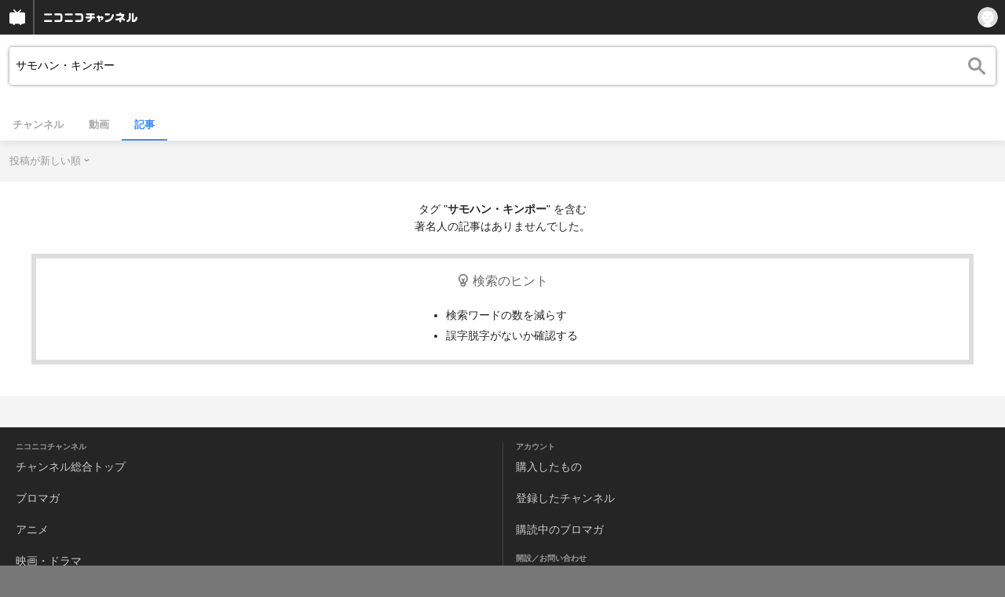

--- FILE ---
content_type: text/css
request_url: https://secure-dcdn.cdn.nimg.jp/nicochannel/spchfront/css/legacy-less/renewal2018.css?1767848932
body_size: 83988
content:
@charset "UTF-8";.c-globalFooter section.join_leave{white-space:nowrap}.c-globalFooter section.join_leave .buttons{font-size:0;margin-left:1px;position:relative;right:1px}.c-globalFooter section.join_leave .buttons p{box-sizing:border-box;margin:0;padding:1px 0 1px 1px;text-align:center;width:33.333%;display:inline-block;vertical-align:baseline}.c-globalFooter section.join_leave .buttons p a.button{border:none;border-radius:0;box-shadow:none;color:#fff!important;cursor:pointer;display:block;font-size:14px;font-weight:bold;line-height:1;-webkit-tap-highlight-color:rgba(0,0,0,0);text-align:center;text-decoration:none;text-shadow:0 -1px 0 rgba(0,0,0,0.2);-webkit-box-sizing:border-box;box-sizing:border-box;font-size:12px!important;line-height:40px;padding:0;vertical-align:middle}.c-globalFooter section.join_leave .buttons p a.button.tap{background-color:#555!important;background-image:none!important;border-color:transparent}.c-globalFooter section.join_leave .buttons p a.button span.icon{background:no-repeat 0 0;background-size:20px;height:20px;margin-right:3px;margin-top:-4px;width:20px;display:inline-block;vertical-align:middle}.c-globalFooter section.join_leave .buttons p a.button span.text small{color:#aaa;display:block;font-size:11px;font-weight:normal;line-height:1;margin:-10px 0 10px;text-shadow:0 0 5px #000,0 0 2px #000}.c-globalFooter section.join_leave .buttons p.favorite a span.icon{background-position:center center;background-size:70%}.c-globalFooter section.join_leave .buttons p.favorite a.off{background-color:#777}.c-globalFooter section.join_leave .buttons p.favorite a.off span.icon{background-image:url("../../img/common/icons/follow_star_white.svg")}.c-globalFooter section.join_leave .buttons p.favorite a.on{background-color:#222}.c-globalFooter section.join_leave .buttons p.favorite a.on span.icon{background-image:url("../../img/common/icons/follow_check_white.svg")}.c-globalFooter section.join_leave .buttons p.join a{background-color:#fc2;color:#333!important}.c-globalFooter section.join_leave .buttons p.app a{background-color:#d7d7d7;color:#333!important}.c-globalFooter section.join_leave .buttons p.member span{background:#222;color:#888;display:block;font-size:12px;line-height:40px}.c-globalFooter section.join_leave.col2 .buttons p{width:50%}.c-globalFooter .chinfo{background:#333;color:#fff;overflow:hidden}.c-globalFooter .chinfo .message{font-size:12px;margin:10px 10px 0}.c-globalFooter .chinfo .message:last-of-type{margin:10px}.c-globalFooter .chinfo .message a{background:#000;padding:3px 6px;display:inline-block;vertical-align:baseline}.c-globalFooter .chinfo .message.bullet_icon{background:no-repeat left center;background-size:16px;padding-left:20px}.c-globalFooter .chinfo .message.first_month_free{background-image:url("../../img/common/icons/giftbox.32x32.png");color:#fc2}.c-globalFooter .chinfo .message.nicopo_lost_notice{background-image:url("../../img/common/icons/nicopo.32x32.png");color:#fc2}.c-globalFooter .chinfo .message.unjoinable_reason_notice{background-color:#fc2;color:#000;margin:5px;padding:5px}.c-globalFooter .chinfo .message.unjoinable_reason_notice > strong{color:#b04}.c-globalFooter .chinfo .message.unjoinable_closing_notice{background-color:#fc2;color:#000;margin:5px;padding:5px;white-space:initial}.c-globalFooter .chinfo section.main{border-top:solid 1px transparent;margin-top:-1px;min-height:148px;padding-left:138px;position:relative}.c-globalFooter .chinfo section.main::before,
.c-globalFooter .chinfo section.main::after{clear:both;content:"";display:block}.c-globalFooter .chinfo section.main > h1{left:0;padding:10px;position:absolute}.c-globalFooter .chinfo.face section.main.active > dl,
.c-globalFooter .chinfo.face section.main.active .provider,
.c-globalFooter .chinfo.face section.main.active .update,
.c-globalFooter .chinfo.face section.main.active .create{display:block}.c-globalFooter .chinfo.face section.main.active p.category{display:block}.c-globalFooter .chinfo.face section.main .description-wrap{border-bottom:1px solid #454545;height:68px;margin:10px;overflow:hidden;padding-bottom:10px;transition:height 0.35s ease-out}.c-globalFooter .chinfo.face section.main .description-wrap p.description{font-size:14px;line-height:1.8em;text-align:justify}.c-globalFooter .chinfo.face section.main > dl{margin:10px}.c-globalFooter .chinfo.face section.main > dl dt,
.c-globalFooter .chinfo.face section.main > dl dd{display:inline-block;vertical-align:middle}.c-globalFooter .chinfo.face section.main > dl dt{border-radius:5px;color:#333;font-size:11px;font-weight:bold;margin-right:5px;padding:4px}.c-globalFooter .chinfo.face section.main > dl.monthly_price{color:#ffcb22}.c-globalFooter .chinfo.face section.main > dl.monthly_price dt{background-color:#ffcb22}.c-globalFooter .chinfo.face section.main > dl.monthly_price dd{font-weight:bold}.c-globalFooter .chinfo.face section.main > dl.provider{display:none}.c-globalFooter .chinfo.face section.main > dl.provider .title{background-color:#fff}.c-globalFooter .chinfo.face section.main > dl.provider .name{padding:1px 0;vertical-align:text-top;width:118px}.c-globalFooter .chinfo.face section.main > dl.update{display:none}.c-globalFooter .chinfo.face section.main > dl.update .title{background-color:#fff}.c-globalFooter .chinfo.face section.main > dl.update > dd{line-height:16px;width:118px}.c-globalFooter .chinfo.face section.main > dl.create{border-bottom:1px solid #454545;color:#888;display:none;padding-bottom:10px}.c-globalFooter .chinfo.face section.main > dl.create .title{background-color:#888}.c-globalFooter .chinfo.face section.main > dl.create > dd{line-height:16px;width:118px}.c-globalFooter .chinfo.face section.main > dl:last-child{margin-bottom:0}.c-globalFooter .chinfo.face section.main p.category{color:#888;display:none;font-size:12px;margin:10px}.c-globalFooter .chinfo.face section.main p.category a{color:#44c5ff;font-size:16px;font-weight:bold;margin-left:5px}.c-globalFooter .chinfo.face section.main .tags-wrap{height:60px;line-height:18px;margin:10px;margin-bottom:0;overflow:hidden;transition:height 0.35s ease-out}.c-globalFooter .chinfo.face section.main .tags-wrap > ul.tags li{margin:0 5px 5px 0;display:inline-block;vertical-align:top}.c-globalFooter .chinfo.face section.main .tags-wrap > ul.tags li a{background:#000;border-radius:5px;color:#ddd;display:block;padding:4px 6px;white-space:nowrap}.c-globalFooter .chinfo.face section.main a.scroll{color:#ddd;display:block;font-size:12px;text-align:center}.c-globalFooter .chinfo.face section.main a.scroll.read_face_chinfo{background:transparent url("../../img/common/arrow_open.png") no-repeat 0 0;background-size:24px 24px;border-radius:24px;height:24px;margin:10px;position:absolute;right:0;width:24px}.c-globalFooter .chinfo.face section.main a.scroll.read_face_chinfo.close{background:transparent url("../../img/common/arrow_close.png") no-repeat 0 0;background-size:24px 24px}.c-globalFooter .chinfo.lite section.main p.channel_name{font-size:16px;margin:10px}.c-globalFooter .chinfo.lite section.main > dl{margin:10px}.c-globalFooter .chinfo.lite section.main > dl dt,
.c-globalFooter .chinfo.lite section.main > dl dd{display:inline-block;vertical-align:middle}.c-globalFooter .chinfo.lite section.main > dl.monthly_price{color:#ffcb22}.c-globalFooter .chinfo.lite section.main > dl.monthly_price dt{background-color:#ffcb22;border-radius:5px;color:#333;font-size:12px;font-weight:bold;margin-right:5px;padding:5px}.c-globalFooter .chinfo.lite section.main > dl.monthly_price dd{font-weight:bold}.c-globalFooter .chinfo.lite section.main a.scroll.read_chinfo{background:#666;border-radius:5px;color:#ddd;font-size:14px;margin:0 10px;padding:10px;position:static;right:0;display:inline-block;vertical-align:baseline}.c-globalFooter .announce{background:#fff;clear:both;padding:10px;position:relative;-webkit-box-shadow:0 2px 10px rgba(0,0,0,0.3);box-shadow:0 2px 10px rgba(0,0,0,0.3)}.c-globalFooter .announce::before,
.c-globalFooter .announce::after{clear:both;content:"";display:block}.c-globalFooter .announce a{display:block}.c-globalFooter .announce .close{background:#ddd;border:none;border-radius:0;bottom:10px;height:20px;line-height:1;padding:0;position:absolute;right:10px;width:20px;z-index:10}.c-globalFooter .announce .badge{float:right}.c-globalFooter .announce h1{color:#850;font-size:18px;text-shadow:0 0 10px rgba(255,150,0,0.5)}.c-globalFooter .announce p{clear:both;color:#888;font-size:14px;padding-right:20px;padding-top:6px}.c-globalFooter .adult_caution{background:#666 url("../../img/channel/adult_caution.png") no-repeat 4px center;background-size:41px 26px;color:#fff;margin:0;padding:10px 0;padding-left:50px}.c-globalFooter .adult_caution strong{color:pink;text-shadow:0 0 5px rgba(0,0,0,0.5)}.c-globalFooter .forbidden_devices{margin:10px 0;padding:0 10px}.c-globalFooter .forbidden_devices ul{list-style:none}.c-globalFooter .forbidden_devices ul li{border-left:solid 3px #666;line-height:1;margin:0 0 6px}.c-globalFooter .forbidden_devices .device{border:1px solid rgba(0,0,0,0.2);line-height:1;padding:2px 6px;text-indent:0;white-space:nowrap;display:inline-block;vertical-align:baseline}.c-globalFooter .forbidden_devices .device_viewed > div{margin:10px 0}.c-globalFooter .forbidden_devices .device_viewed .device_open{cursor:pointer}.c-globalFooter .forbidden_devices .device_viewed .device_viewed_list{display:none}.c-globalFooter .forbidden_devices .title{font-weight:bold;margin:0 0 10px}li.video .c-globalFooter .forbidden_devices{font-size:10px;margin:6px 0;padding:0}li.video .c-globalFooter .forbidden_devices .device{background:#fff;color:#666;padding:2px 6px}.c-globalFooter .head_msg{background:#f0f0f0 repeat-x left top;border:solid #aaa;border-width:0 0 1px;color:#333}.c-globalFooter .head_msg p{line-height:28px;margin:0 auto;overflow:hidden;padding:0 6px;text-align:center}.c-globalFooter .head_msg p a{text-decoration:none}.c-globalFooter .head_msg p a:hover{text-shadow:0 0 6px #fff,0 0 10px #fff}.c-globalFooter .head_msg p img{display:inline-block;vertical-align:middle}.c-globalFooter .head_msg.info{background:#d8e9ff;border-color:#91bae5;color:#467dca}.c-globalFooter .head_msg.penalty{background:#444;border-color:#333;border-width:1px 0;color:#fff}.c-globalFooter .head_msg.penalty p{font-size:12px;line-height:1.8;overflow:visible;padding:6px 0}.c-globalFooter .head_msg.penalty.penalty_count_1 p{padding:6px 10px;word-break:break-all;word-spacing:normal}.c-globalFooter .head_msg.penalty.penalty_count_1 p > *{display:inline-block}.c-globalFooter .head_msg.penalty .unlock_date{display:inline-block;font-weight:bold;margin:0 3px}.c-globalFooter .head_msg.penalty .restruction{display:block;font-size:0;margin:0 auto -6px}.c-globalFooter .head_msg.penalty .restruction .locked{background:#696969;color:#dadada;display:inline-block;font-size:12px;line-height:normal;margin-bottom:3px;margin-right:3px;padding:2px 6px;position:relative}.c-globalFooter .head_msg.penalty .restruction .locked .unlock_date{background:#09d;border-radius:6px;color:#fff;display:none;font-size:12px;left:0;margin:0;padding:3px 0;position:absolute;right:0;top:2.5em;z-index:10}.c-globalFooter .head_msg.penalty .restruction .locked .unlock_date::before{border-color:transparent transparent #09d;border-style:solid;border-width:0 6px 6px;content:"";height:0;left:50%;margin-left:-6px;position:absolute;top:-6px;width:0}.c-globalFooter .head_msg.penalty .until{color:hsl(198.46153846,60%,80%);display:block;font-size:12px;padding-bottom:6px;text-decoration:underline}.c-globalFooter #chNgOption{font-size:16px}.c-globalFooter #chDescription .inner{line-height:160%}.c-globalFooter #chCategory a,
.c-globalFooter #chTag a{display:inline-block;margin-right:1em;padding:4px 0}.c-globalFooter #chJoin,
.c-globalFooter #chBookmark{padding-top:10px}.c-globalFooter #chJoin,
.c-globalFooter #chNgOption,
.c-globalFooter #chSecession,
.c-globalFooter #chBookmark{margin:10px;text-align:center}.c-globalFooter #chJoin .rbtnGrn,
.c-globalFooter #chJoin .rbtnYlw,
.c-globalFooter #chSecession .rbtnGry,
.c-globalFooter #chBookmark .rbtnGry,
.c-globalFooter #chBookmark .rbtnGrn,
.c-globalFooter #chBookmark .rbtnYlw{text-align:center;width:100%;-webkit-box-sizing:border-box;box-sizing:border-box}.c-globalFooter #chSecession{margin-top:30px}.c-globalHeader body,
.c-globalFooter body,
.c-globalPositionedWrapper body{background-color:#f3f3f3;color:#333;font-family:ArialMT,"Hiragino Kaku Gothic ProN","ヒラギノ角ゴ ProN W3",sans-serif;font-size:14px;line-height:1.2;-webkit-text-size-adjust:none}.c-globalHeader #wrapper,
.c-globalFooter #wrapper,
.c-globalPositionedWrapper #wrapper{margin:0 auto;overflow:hidden;position:relative}@media screen and (min-width: 480px){.c-globalHeader #wrapper,
  .c-globalFooter #wrapper,
  .c-globalPositionedWrapper #wrapper{-webkit-box-shadow:0 0 6px rgba(0,0,0,0.2);box-shadow:0 0 6px rgba(0,0,0,0.2);width:480px}}.c-globalHeader .pagettl,
.c-globalFooter .pagettl,
.c-globalPositionedWrapper .pagettl{background:#555;border-bottom:1px solid rgba(0,0,0,0.1);border-top:1px solid rgba(255,255,255,0.4);color:#fff;font-size:16px;line-height:1;padding:10px 8px;text-shadow:0 -1px 0 rgba(0,0,0,0.6)}.c-globalHeader .secttl,
.c-globalFooter .secttl,
.c-globalPositionedWrapper .secttl{background:#ccc;border-bottom:1px solid rgba(0,0,0,0.1);border-top:1px solid rgba(255,255,255,0.4);color:#333;font-size:16px;padding:10px 8px;text-shadow:0 1px 0 rgba(255,255,255,0.6)}.c-globalHeader .itemttl,
.c-globalFooter .itemttl,
.c-globalPositionedWrapper .itemttl{background:#ddd;font-weight:normal;padding:4px 8px}.c-globalHeader .itemttlsec,
.c-globalFooter .itemttlsec,
.c-globalPositionedWrapper .itemttlsec{background:#444;color:#fff;font-weight:normal;padding:4px 8px}.c-globalHeader .pagettl + .secttl,
.c-globalFooter .pagettl + .secttl,
.c-globalPositionedWrapper .pagettl + .secttl{margin-top:0}.c-globalHeader .tap,
.c-globalFooter .tap,
.c-globalPositionedWrapper .tap,
.c-globalHeader .navPageCategory li a,
.c-globalFooter .navPageCategory li a,
.c-globalPositionedWrapper .navPageCategory li a{-webkit-tap-highlight-color:rgba(0,0,0,0)!important}.c-globalHeader .mgS,
.c-globalFooter .mgS,
.c-globalPositionedWrapper .mgS{margin:6px}.c-globalHeader .mgR,
.c-globalFooter .mgR,
.c-globalPositionedWrapper .mgR{margin:10px}.c-globalHeader .mgL,
.c-globalFooter .mgL,
.c-globalPositionedWrapper .mgL{margin:24px}.c-globalHeader .mtS,
.c-globalFooter .mtS,
.c-globalPositionedWrapper .mtS{margin-top:6px}.c-globalHeader .mtR,
.c-globalFooter .mtR,
.c-globalPositionedWrapper .mtR{margin-top:10px}.c-globalHeader .mtL,
.c-globalFooter .mtL,
.c-globalPositionedWrapper .mtL{margin-top:24px}.c-globalHeader .mbS,
.c-globalFooter .mbS,
.c-globalPositionedWrapper .mbS{margin-bottom:6px}.c-globalHeader .mbR,
.c-globalFooter .mbR,
.c-globalPositionedWrapper .mbR{margin-bottom:10px}.c-globalHeader .mbL,
.c-globalFooter .mbL,
.c-globalPositionedWrapper .mbL{margin-bottom:24px}.c-globalHeader .msS,
.c-globalFooter .msS,
.c-globalPositionedWrapper .msS{margin-left:6px;margin-right:6px}.c-globalHeader .msR,
.c-globalFooter .msR,
.c-globalPositionedWrapper .msR{margin-left:10px;margin-right:10px}.c-globalHeader .msL,
.c-globalFooter .msL,
.c-globalPositionedWrapper .msL{margin-left:24px;margin-right:24px}.c-globalHeader .pdS,
.c-globalFooter .pdS,
.c-globalPositionedWrapper .pdS{padding:6px}.c-globalHeader .pdR,
.c-globalFooter .pdR,
.c-globalPositionedWrapper .pdR{padding:10px}.c-globalHeader .pdL,
.c-globalFooter .pdL,
.c-globalPositionedWrapper .pdL{padding:24px}.c-globalHeader .ptS,
.c-globalFooter .ptS,
.c-globalPositionedWrapper .ptS{padding-top:6px}.c-globalHeader .ptR,
.c-globalFooter .ptR,
.c-globalPositionedWrapper .ptR{padding-top:10px}.c-globalHeader .ptL,
.c-globalFooter .ptL,
.c-globalPositionedWrapper .ptL{padding-top:24px}.c-globalHeader .pbS,
.c-globalFooter .pbS,
.c-globalPositionedWrapper .pbS{padding-bottom:6px}.c-globalHeader .pbR,
.c-globalFooter .pbR,
.c-globalPositionedWrapper .pbR{padding-bottom:10px}.c-globalHeader .pbL,
.c-globalFooter .pbL,
.c-globalPositionedWrapper .pbL{padding-bottom:24px}.c-globalHeader .psS,
.c-globalFooter .psS,
.c-globalPositionedWrapper .psS{padding-left:6px;padding-right:6px}.c-globalHeader .psR,
.c-globalFooter .psR,
.c-globalPositionedWrapper .psR{padding-left:10px;padding-right:10px}.c-globalHeader .psL,
.c-globalFooter .psL,
.c-globalPositionedWrapper .psL{padding-left:24px;padding-right:24px}.c-globalHeader .fs10,
.c-globalFooter .fs10,
.c-globalPositionedWrapper .fs10{font-size:10px}.c-globalHeader .fs12,
.c-globalFooter .fs12,
.c-globalPositionedWrapper .fs12{font-size:12px}.c-globalHeader .gry,
.c-globalFooter .gry,
.c-globalPositionedWrapper .gry,
.c-globalHeader a.gry,
.c-globalFooter a.gry,
.c-globalPositionedWrapper a.gry{color:rgba(0,0,0,0.5)!important}.c-globalHeader .red,
.c-globalFooter .red,
.c-globalPositionedWrapper .red,
.c-globalHeader a.red,
.c-globalFooter a.red,
.c-globalPositionedWrapper a.red{color:rgba(255,0,0,0.9)!important}.c-globalHeader .shareLine,
.c-globalFooter .shareLine,
.c-globalPositionedWrapper .shareLine{cursor:pointer;height:20px;width:77px}.c-globalHeader .shareLine img,
.c-globalFooter .shareLine img,
.c-globalPositionedWrapper .shareLine img{height:20px;width:74px}.c-globalHeader .bnrCommon,
.c-globalFooter .bnrCommon,
.c-globalPositionedWrapper .bnrCommon{text-align:center}.c-globalHeader .bnrCommon a,
.c-globalFooter .bnrCommon a,
.c-globalPositionedWrapper .bnrCommon a{display:block}.c-globalHeader .bnrCommon a img.bnr,
.c-globalFooter .bnrCommon a img.bnr,
.c-globalPositionedWrapper .bnrCommon a img.bnr{max-width:320px;width:100%}.c-globalHeader .banner_pay_footer,
.c-globalFooter .banner_pay_footer,
.c-globalPositionedWrapper .banner_pay_footer{margin-bottom:24px}.c-globalHeader .iconStatusPpv,
.c-globalFooter .iconStatusPpv,
.c-globalPositionedWrapper .iconStatusPpv{background:#fa0;border-radius:3px;color:#fff;display:inline-block;font-size:12px;margin-right:0.5em;padding:2px 4px;text-align:center}.c-globalHeader .iconStatusJoined,
.c-globalFooter .iconStatusJoined,
.c-globalPositionedWrapper .iconStatusJoined{background:#fa0;border-radius:3px;color:#fff;display:inline-block;font-size:12px;margin:4px 0 0 6px;padding:2px 4px;text-align:center}.c-globalHeader .iconNicopo,
.c-globalFooter .iconNicopo,
.c-globalPositionedWrapper .iconNicopo{background:transparent 0 0 no-repeat;background-size:100%;display:inline-block;vertical-align:middle}.c-globalHeader .iconNicopo.w32,
.c-globalFooter .iconNicopo.w32,
.c-globalPositionedWrapper .iconNicopo.w32{background-image:url("../../img/common/icons/nicopo.64x64.png");height:32px;width:32px}.c-globalHeader .iconNicopo.w24,
.c-globalFooter .iconNicopo.w24,
.c-globalPositionedWrapper .iconNicopo.w24{background-image:url("../../img/common/icons/nicopo.48x48.png");height:24px;width:24px}.c-globalHeader .iconNicopo.w16,
.c-globalFooter .iconNicopo.w16,
.c-globalPositionedWrapper .iconNicopo.w16{background-image:url("../../img/common/icons/nicopo.32x32.png");height:16px;margin-right:5px;position:relative;top:-1px;width:16px}.c-globalHeader .iconStatusAttention,
.c-globalFooter .iconStatusAttention,
.c-globalPositionedWrapper .iconStatusAttention{background:#c00;border-radius:3px;color:#fff;display:inline-block;font-size:12px;margin-right:0.5em;padding:2px 4px}.c-globalHeader #campaignBanner,
.c-globalFooter #campaignBanner,
.c-globalPositionedWrapper #campaignBanner{margin-top:20px}.c-globalHeader #campaignBanner .bnrCommon,
.c-globalFooter #campaignBanner .bnrCommon,
.c-globalPositionedWrapper #campaignBanner .bnrCommon{background:#eee;padding:10px}.c-globalHeader .shareButtons li,
.c-globalFooter .shareButtons li,
.c-globalPositionedWrapper .shareButtons li{margin-right:2px;display:inline-block;vertical-align:top}.c-globalHeader .shareButtons li a,
.c-globalFooter .shareButtons li a,
.c-globalPositionedWrapper .shareButtons li a{color:#ccc;display:block;font-size:12px;padding:10px 6px}.c-globalHeader .shareButtons li a img,
.c-globalFooter .shareButtons li a img,
.c-globalPositionedWrapper .shareButtons li a img{display:inline-block;vertical-align:middle}.c-globalHeader .shareButtons li var,
.c-globalFooter .shareButtons li var,
.c-globalPositionedWrapper .shareButtons li var{font-style:normal;font-weight:normal;margin-left:10px;display:inline-block;vertical-align:middle}.c-globalHeader .shareButtons.medium,
.c-globalFooter .shareButtons.medium,
.c-globalPositionedWrapper .shareButtons.medium{padding-left:4px}.c-globalHeader .shareButtons.medium li a img,
.c-globalFooter .shareButtons.medium li a img,
.c-globalPositionedWrapper .shareButtons.medium li a img{height:24px;width:24px}.c-globalHeader .shareButtons.minimum,
.c-globalFooter .shareButtons.minimum,
.c-globalPositionedWrapper .shareButtons.minimum{padding-left:4px}.c-globalHeader .shareButtons.minimum li a img,
.c-globalFooter .shareButtons.minimum li a img,
.c-globalPositionedWrapper .shareButtons.minimum li a img{height:16px;width:16px}.c-globalHeader .shareButtons.minimum li.line a,
.c-globalFooter .shareButtons.minimum li.line a,
.c-globalPositionedWrapper .shareButtons.minimum li.line a{font-size:10px}.c-globalHeader .btn_ch_favorite .button .icon,
.c-globalFooter .btn_ch_favorite .button .icon,
.c-globalPositionedWrapper .btn_ch_favorite .button .icon{background:transparent no-repeat;background-image:url("../../img/common/icons/follow_star_white.svg");background-position:center;background-size:20px;height:25px;margin-top:-4px;width:25px;display:inline-block;vertical-align:middle}.c-globalHeader .btn_ch_favorite .button .text,
.c-globalFooter .btn_ch_favorite .button .text,
.c-globalPositionedWrapper .btn_ch_favorite .button .text{vertical-align:middle}.c-globalHeader .btn_ch_favorite.default .button,
.c-globalFooter .btn_ch_favorite.default .button,
.c-globalPositionedWrapper .btn_ch_favorite.default .button{padding:8px 1em}.c-globalHeader .btn_ch_favorite.default .button.on,
.c-globalFooter .btn_ch_favorite.default .button.on,
.c-globalPositionedWrapper .btn_ch_favorite.default .button.on{background-color:#222}.c-globalHeader .btn_ch_favorite.default .button.on .icon,
.c-globalFooter .btn_ch_favorite.default .button.on .icon,
.c-globalPositionedWrapper .btn_ch_favorite.default .button.on .icon{background-image:url("../../img/common/icons/follow_check_white.svg");margin-top:auto}.c-globalHeader .btn_ch_favorite.default .button.off,
.c-globalFooter .btn_ch_favorite.default .button.off,
.c-globalPositionedWrapper .btn_ch_favorite.default .button.off{background-color:#777}.c-globalHeader .btn_ch_favorite.default .button.tap,
.c-globalFooter .btn_ch_favorite.default .button.tap,
.c-globalPositionedWrapper .btn_ch_favorite.default .button.tap{transform:scale(0.95);transition:transform 100ms linear}.c-globalHeader .btn_ch_favorite.default.small .button,
.c-globalFooter .btn_ch_favorite.default.small .button,
.c-globalPositionedWrapper .btn_ch_favorite.default.small .button{font-size:12px;padding:6px 1em}.c-globalHeader .btn_ch_favorite.default.small .button .icon,
.c-globalFooter .btn_ch_favorite.default.small .button .icon,
.c-globalPositionedWrapper .btn_ch_favorite.default.small .button .icon{background-size:15px;height:20px;margin-top:-3px;width:20px}.c-globalHeader .btn_ch_favorite.only_star,
.c-globalFooter .btn_ch_favorite.only_star,
.c-globalPositionedWrapper .btn_ch_favorite.only_star{min-height:25px;min-width:25px}.c-globalHeader .btn_ch_favorite.only_star .button .icon,
.c-globalFooter .btn_ch_favorite.only_star .button .icon,
.c-globalPositionedWrapper .btn_ch_favorite.only_star .button .icon{height:25px;line-height:25px;width:25px}.c-globalHeader .btn_ch_favorite.only_star .button .text,
.c-globalFooter .btn_ch_favorite.only_star .button .text,
.c-globalPositionedWrapper .btn_ch_favorite.only_star .button .text{display:none}.c-globalHeader .js_channelBookmarkMessages,
.c-globalFooter .js_channelBookmarkMessages,
.c-globalPositionedWrapper .js_channelBookmarkMessages{background-color:#ffffff;color:#222;font-size:12px;left:0;padding:1em;position:fixed;top:0;width:100%;z-index:9999999;-webkit-box-sizing:border-box;box-sizing:border-box}.c-globalHeader .js_channelBookmarkMessages.error,
.c-globalFooter .js_channelBookmarkMessages.error,
.c-globalPositionedWrapper .js_channelBookmarkMessages.error,
.c-globalHeader .js_channelBookmarkMessages.success,
.c-globalFooter .js_channelBookmarkMessages.success,
.c-globalPositionedWrapper .js_channelBookmarkMessages.success{color:#fff;text-shadow:0 1px 2px rgba(0,0,0,0.5),0 0 10px #000000}.c-globalHeader .js_channelBookmarkMessages.error a,
.c-globalFooter .js_channelBookmarkMessages.error a,
.c-globalPositionedWrapper .js_channelBookmarkMessages.error a,
.c-globalHeader .js_channelBookmarkMessages.success a,
.c-globalFooter .js_channelBookmarkMessages.success a,
.c-globalPositionedWrapper .js_channelBookmarkMessages.success a{color:#fff;text-decoration:underline}.c-globalHeader .js_channelBookmarkMessages.error,
.c-globalFooter .js_channelBookmarkMessages.error,
.c-globalPositionedWrapper .js_channelBookmarkMessages.error{background-color:#ff3c00}.c-globalHeader .js_channelBookmarkMessages.success,
.c-globalFooter .js_channelBookmarkMessages.success,
.c-globalPositionedWrapper .js_channelBookmarkMessages.success{background-color:#61ad00}.c-globalHeader .js_channelBookmarkMessages span.error_detail,
.c-globalFooter .js_channelBookmarkMessages span.error_detail,
.c-globalPositionedWrapper .js_channelBookmarkMessages span.error_detail{display:block;font-size:10px;opacity:0.8;white-space:normal}.c-globalHeader .bullet_icon,
.c-globalFooter .bullet_icon,
.c-globalPositionedWrapper .bullet_icon{background-position:left center;background-repeat:no-repeat;padding-left:16px;display:inline-block;vertical-align:baseline}.c-globalHeader .bullet_icon.after,
.c-globalFooter .bullet_icon.after,
.c-globalPositionedWrapper .bullet_icon.after{background-position:right center;padding-left:0;padding-right:16px}.c-globalHeader .bullet_icon.blank,
.c-globalFooter .bullet_icon.blank,
.c-globalPositionedWrapper .bullet_icon.blank{background-image:url("../../img/common/icons/blank.16x16.png")}.c-globalHeader .bullet_icon.present_for_you,
.c-globalFooter .bullet_icon.present_for_you,
.c-globalPositionedWrapper .bullet_icon.present_for_you{background-image:url("../../img/common/icons/giftbox.32x32.png");background-size:16px}.c-globalHeader .salesNotice,
.c-globalFooter .salesNotice,
.c-globalPositionedWrapper .salesNotice{font-size:12px;line-height:1.4;margin:16px 0;padding:0 8px;text-align:center}.c-globalHeader .salesPeriod,
.c-globalFooter .salesPeriod,
.c-globalPositionedWrapper .salesPeriod{color:#777;font-size:12px;line-height:1.4;margin:8px 0 0;padding:0 8px;text-align:center}@media screen and (max-width: 359px){.c-globalHeader .salesPeriod,
  .c-globalFooter .salesPeriod,
  .c-globalPositionedWrapper .salesPeriod{font-size:10px}}@-webkit-keyframes rotateLoading{0%{-webkit-transform:rotate(0deg)}100%{-webkit-transform:rotate(360deg)}}.c-globalHeader .listContentsThmbWrap,
.c-globalFooter .listContentsThmbWrap,
.c-globalPositionedWrapper .listContentsThmbWrap{background-color:#fff;border-top:4px solid #333;box-shadow:0 0 6px rgba(0,0,0,0.3);margin:6px;padding:6px 6px 0}.c-globalHeader .listContentsThmbWrap header h1,
.c-globalFooter .listContentsThmbWrap header h1,
.c-globalPositionedWrapper .listContentsThmbWrap header h1{color:#222;font-size:18px;font-weight:normal;padding:6px}.c-globalHeader .listContentsThmbWrap header h1 small,
.c-globalFooter .listContentsThmbWrap header h1 small,
.c-globalPositionedWrapper .listContentsThmbWrap header h1 small{font-size:60%}.c-globalHeader .listContentsThmbWrap footer,
.c-globalFooter .listContentsThmbWrap footer,
.c-globalPositionedWrapper .listContentsThmbWrap footer{margin:auto -6px}.c-globalHeader .listContentsThmbWrap footer .read_more,
.c-globalFooter .listContentsThmbWrap footer .read_more,
.c-globalPositionedWrapper .listContentsThmbWrap footer .read_more{background-color:#eee;font-size:14px;line-height:60px;text-align:center}.c-globalHeader .listContentsThmbWrap footer .read_more a,
.c-globalFooter .listContentsThmbWrap footer .read_more a,
.c-globalPositionedWrapper .listContentsThmbWrap footer .read_more a{display:block;height:100%;width:100%}.c-globalHeader .listContentsThmbWrap footer .linkbar,
.c-globalFooter .listContentsThmbWrap footer .linkbar,
.c-globalPositionedWrapper .listContentsThmbWrap footer .linkbar{border-top-color:#ddd}.c-globalHeader .listContentsThmbWrap.events,
.c-globalFooter .listContentsThmbWrap.events,
.c-globalPositionedWrapper .listContentsThmbWrap.events{padding:0}.c-globalHeader .listContentsThmbWrap.events header,
.c-globalFooter .listContentsThmbWrap.events header,
.c-globalPositionedWrapper .listContentsThmbWrap.events header{padding:6px 4px}.c-globalHeader .listContentsThmbWrap.events footer,
.c-globalFooter .listContentsThmbWrap.events footer,
.c-globalPositionedWrapper .listContentsThmbWrap.events footer{margin:auto 0}.c-globalHeader .listContentsThmbWrap.events footer .read_more,
.c-globalFooter .listContentsThmbWrap.events footer .read_more,
.c-globalPositionedWrapper .listContentsThmbWrap.events footer .read_more{color:#ed0e5d}.c-globalHeader .listContentsThmbWrap.expandable ul li,
.c-globalFooter .listContentsThmbWrap.expandable ul li,
.c-globalPositionedWrapper .listContentsThmbWrap.expandable ul li{display:none}.c-globalHeader .listContentsThmbWrap.expandable.limit_1 ul li:nth-child(-n + 1),
.c-globalFooter .listContentsThmbWrap.expandable.limit_1 ul li:nth-child(-n + 1),
.c-globalPositionedWrapper .listContentsThmbWrap.expandable.limit_1 ul li:nth-child(-n + 1),
.c-globalHeader .listContentsThmbWrap.expandable.limit_2 ul li:nth-child(-n + 2),
.c-globalFooter .listContentsThmbWrap.expandable.limit_2 ul li:nth-child(-n + 2),
.c-globalPositionedWrapper .listContentsThmbWrap.expandable.limit_2 ul li:nth-child(-n + 2),
.c-globalHeader .listContentsThmbWrap.expandable.limit_3 ul li:nth-child(-n + 3),
.c-globalFooter .listContentsThmbWrap.expandable.limit_3 ul li:nth-child(-n + 3),
.c-globalPositionedWrapper .listContentsThmbWrap.expandable.limit_3 ul li:nth-child(-n + 3),
.c-globalHeader .listContentsThmbWrap.expandable.limit_4 ul li:nth-child(-n + 4),
.c-globalFooter .listContentsThmbWrap.expandable.limit_4 ul li:nth-child(-n + 4),
.c-globalPositionedWrapper .listContentsThmbWrap.expandable.limit_4 ul li:nth-child(-n + 4),
.c-globalHeader .listContentsThmbWrap.expandable.limit_5 ul li:nth-child(-n + 5),
.c-globalFooter .listContentsThmbWrap.expandable.limit_5 ul li:nth-child(-n + 5),
.c-globalPositionedWrapper .listContentsThmbWrap.expandable.limit_5 ul li:nth-child(-n + 5),
.c-globalHeader .listContentsThmbWrap.expandable.limit_6 ul li:nth-child(-n + 6),
.c-globalFooter .listContentsThmbWrap.expandable.limit_6 ul li:nth-child(-n + 6),
.c-globalPositionedWrapper .listContentsThmbWrap.expandable.limit_6 ul li:nth-child(-n + 6),
.c-globalHeader .listContentsThmbWrap.expandable.limit_8 ul li:nth-child(-n + 8),
.c-globalFooter .listContentsThmbWrap.expandable.limit_8 ul li:nth-child(-n + 8),
.c-globalPositionedWrapper .listContentsThmbWrap.expandable.limit_8 ul li:nth-child(-n + 8),
.c-globalHeader .listContentsThmbWrap.expandable.limit_10 ul li:nth-child(-n + 10),
.c-globalFooter .listContentsThmbWrap.expandable.limit_10 ul li:nth-child(-n + 10),
.c-globalPositionedWrapper .listContentsThmbWrap.expandable.limit_10 ul li:nth-child(-n + 10),
.c-globalHeader .listContentsThmbWrap.expandable.limit_15 ul li:nth-child(-n + 15),
.c-globalFooter .listContentsThmbWrap.expandable.limit_15 ul li:nth-child(-n + 15),
.c-globalPositionedWrapper .listContentsThmbWrap.expandable.limit_15 ul li:nth-child(-n + 15),
.c-globalHeader .listContentsThmbWrap.expandable.limit_20 ul li:nth-child(-n + 20),
.c-globalFooter .listContentsThmbWrap.expandable.limit_20 ul li:nth-child(-n + 20),
.c-globalPositionedWrapper .listContentsThmbWrap.expandable.limit_20 ul li:nth-child(-n + 20){display:block}.c-globalHeader .listContentsThmbWrap.expandable.show_all ul li,
.c-globalFooter .listContentsThmbWrap.expandable.show_all ul li,
.c-globalPositionedWrapper .listContentsThmbWrap.expandable.show_all ul li{display:block!important}.c-globalHeader .listContentsThmbWrap .loadMore,
.c-globalFooter .listContentsThmbWrap .loadMore,
.c-globalPositionedWrapper .listContentsThmbWrap .loadMore{background-color:#eee;color:#09d;display:block;font-size:14px;line-height:60px;text-align:center;-webkit-box-sizing:border-box;box-sizing:border-box}.c-globalHeader .listContentsThmbWrap .loadMore .btnMore,
.c-globalFooter .listContentsThmbWrap .loadMore .btnMore,
.c-globalPositionedWrapper .listContentsThmbWrap .loadMore .btnMore{cursor:pointer}.c-globalHeader .listContentsThmbWrap .loadMore .loading,
.c-globalFooter .listContentsThmbWrap .loadMore .loading,
.c-globalPositionedWrapper .listContentsThmbWrap .loadMore .loading{color:#999;display:none}.c-globalHeader .listContentsThmbWrap .loadMore .loading .text,
.c-globalFooter .listContentsThmbWrap .loadMore .loading .text,
.c-globalPositionedWrapper .listContentsThmbWrap .loadMore .loading .text,
.c-globalHeader .listContentsThmbWrap .loadMore .loading .icon,
.c-globalFooter .listContentsThmbWrap .loadMore .loading .icon,
.c-globalPositionedWrapper .listContentsThmbWrap .loadMore .loading .icon{display:inline-block;vertical-align:middle}.c-globalHeader .listContentsThmbWrap .loadMore .loading .text,
.c-globalFooter .listContentsThmbWrap .loadMore .loading .text,
.c-globalPositionedWrapper .listContentsThmbWrap .loadMore .loading .text{margin-left:6px}.c-globalHeader .listContentsThmbWrap .loadMore .loading .icon,
.c-globalFooter .listContentsThmbWrap .loadMore .loading .icon,
.c-globalPositionedWrapper .listContentsThmbWrap .loadMore .loading .icon{-webkit-animation-duration:1s;-webkit-animation-iteration-count:infinite;-webkit-animation-name:rotateLoading;background:transparent url("../../img/icn_loading.png?2") no-repeat 0% 0%;background-size:15px 15px;height:15px;width:15px}.c-globalHeader .listContentsThmbWrap + .linkbar,
.c-globalFooter .listContentsThmbWrap + .linkbar,
.c-globalPositionedWrapper .listContentsThmbWrap + .linkbar{margin-top:-1px}.c-globalHeader ul.listContentsThmb,
.c-globalFooter ul.listContentsThmb,
.c-globalPositionedWrapper ul.listContentsThmb{margin-top:-6px}header + .c-globalHeader ul.listContentsThmb,
header + .c-globalFooter ul.listContentsThmb,
header + .c-globalPositionedWrapper ul.listContentsThmb{margin-top:0}.c-globalHeader ul.listContentsThmb li,
.c-globalFooter ul.listContentsThmb li,
.c-globalPositionedWrapper ul.listContentsThmb li{border-bottom:1px solid #ddd;list-style:none;overflow:hidden;position:relative}.c-globalHeader ul.listContentsThmb li::after,
.c-globalFooter ul.listContentsThmb li::after,
.c-globalPositionedWrapper ul.listContentsThmb li::after{clear:both;content:"";display:block}.c-globalHeader ul.listContentsThmb li:last-child,
.c-globalFooter ul.listContentsThmb li:last-child,
.c-globalPositionedWrapper ul.listContentsThmb li:last-child{border-bottom:none}.c-globalHeader ul.listContentsThmb li a.link,
.c-globalFooter ul.listContentsThmb li a.link,
.c-globalPositionedWrapper ul.listContentsThmb li a.link{color:#555;display:block;padding:6px 0;position:relative;width:100%;-webkit-box-sizing:border-box;box-sizing:border-box}.c-globalHeader ul.listContentsThmb li a.link::after,
.c-globalFooter ul.listContentsThmb li a.link::after,
.c-globalPositionedWrapper ul.listContentsThmb li a.link::after{clear:both;content:"";display:block}.c-globalHeader ul.listContentsThmb li .thmb,
.c-globalFooter ul.listContentsThmb li .thmb,
.c-globalPositionedWrapper ul.listContentsThmb li .thmb{background:#dadada;overflow:hidden;position:relative}.c-globalHeader ul.listContentsThmb li .thmb img,
.c-globalFooter ul.listContentsThmb li .thmb img,
.c-globalPositionedWrapper ul.listContentsThmb li .thmb img{-webkit-box-shadow:0 0 6px rgba(0,0,0,0.1);box-shadow:0 0 6px rgba(0,0,0,0.1);height:auto;width:100%}.c-globalHeader ul.listContentsThmb li:not(.article) .thmb,
.c-globalFooter ul.listContentsThmb li:not(.article) .thmb,
.c-globalPositionedWrapper ul.listContentsThmb li:not(.article) .thmb{border:solid 1px #ddd;float:left;width:100px}.c-globalHeader ul.listContentsThmb li.live .thmb,
.c-globalFooter ul.listContentsThmb li.live .thmb,
.c-globalPositionedWrapper ul.listContentsThmb li.live .thmb{height:100px;width:100px;background-color:#000;display:flex;align-items:center;justify-content:center}.c-globalHeader ul.listContentsThmb li.live.history_item .thmb,
.c-globalFooter ul.listContentsThmb li.live.history_item .thmb,
.c-globalPositionedWrapper ul.listContentsThmb li.live.history_item .thmb{background-color:initial}.c-globalHeader ul.listContentsThmb h2.title,
.c-globalFooter ul.listContentsThmb h2.title,
.c-globalPositionedWrapper ul.listContentsThmb h2.title{color:#555;font-size:15px;font-weight:normal;line-height:1.4em;max-height:4.2em;overflow:hidden;position:relative;z-index:1;white-space:normal;word-break:break-all;word-wrap:break-word}.c-globalHeader ul.listContentsThmb .details,
.c-globalFooter ul.listContentsThmb .details,
.c-globalPositionedWrapper ul.listContentsThmb .details{overflow:hidden;padding-left:6px}.c-globalHeader ul.listContentsThmb .details .status,
.c-globalFooter ul.listContentsThmb .details .status,
.c-globalPositionedWrapper ul.listContentsThmb .details .status{color:#aaa;display:inline-block;font-size:10px;margin:2px 0;vertical-align:middle}.c-globalHeader ul.listContentsThmb .details .status.onair,
.c-globalFooter ul.listContentsThmb .details .status.onair,
.c-globalPositionedWrapper ul.listContentsThmb .details .status.onair{background:#d00;border-radius:3px;color:#fff;padding:2px 4px}.c-globalHeader ul.listContentsThmb .details .status.ppv .iconStatusPpv,
.c-globalFooter ul.listContentsThmb .details .status.ppv .iconStatusPpv,
.c-globalPositionedWrapper ul.listContentsThmb .details .status.ppv .iconStatusPpv{font-size:10px}.c-globalHeader ul.listContentsThmb .details dt,
.c-globalFooter ul.listContentsThmb .details dt,
.c-globalPositionedWrapper ul.listContentsThmb .details dt,
.c-globalHeader ul.listContentsThmb .details dd,
.c-globalFooter ul.listContentsThmb .details dd,
.c-globalPositionedWrapper ul.listContentsThmb .details dd{vertical-align:middle}.c-globalHeader ul.listContentsThmb .details dt,
.c-globalFooter ul.listContentsThmb .details dt,
.c-globalPositionedWrapper ul.listContentsThmb .details dt{background-position:50%;background-repeat:no-repeat;background-size:contain;display:inline-block;height:10px;overflow:hidden;text-indent:100em;width:10px}.c-globalHeader ul.listContentsThmb .details dl.status,
.c-globalFooter ul.listContentsThmb .details dl.status,
.c-globalPositionedWrapper ul.listContentsThmb .details dl.status{font-size:0;padding-right:4px}.c-globalHeader ul.listContentsThmb .details dl.status dt,
.c-globalFooter ul.listContentsThmb .details dl.status dt,
.c-globalPositionedWrapper ul.listContentsThmb .details dl.status dt,
.c-globalHeader ul.listContentsThmb .details dl.status dd,
.c-globalFooter ul.listContentsThmb .details dl.status dd,
.c-globalPositionedWrapper ul.listContentsThmb .details dl.status dd{font-size:12px}.c-globalHeader ul.listContentsThmb .details dl.status.view dt,
.c-globalFooter ul.listContentsThmb .details dl.status.view dt,
.c-globalPositionedWrapper ul.listContentsThmb .details dl.status.view dt{background-image:url("../../img/icn_stat_view.png?2")}.c-globalHeader ul.listContentsThmb .details dl.status.res dt,
.c-globalFooter ul.listContentsThmb .details dl.status.res dt,
.c-globalPositionedWrapper ul.listContentsThmb .details dl.status.res dt{background-image:url("../../img/icn_stat_comment.png?2")}.c-globalHeader ul.listContentsThmb .details dl.status.mylist dt,
.c-globalFooter ul.listContentsThmb .details dl.status.mylist dt,
.c-globalPositionedWrapper ul.listContentsThmb .details dl.status.mylist dt{background-image:url("../../img/icn_stat_mylist.png?2")}.c-globalHeader ul.listContentsThmb .details dl.status.date dt,
.c-globalFooter ul.listContentsThmb .details dl.status.date dt,
.c-globalPositionedWrapper ul.listContentsThmb .details dl.status.date dt{display:none}.c-globalHeader ul.listContentsThmb .details dl.status.date dd,
.c-globalFooter ul.listContentsThmb .details dl.status.date dd,
.c-globalPositionedWrapper ul.listContentsThmb .details dl.status.date dd{padding-left:0}.c-globalHeader ul.listContentsThmb .details dl.status.date.onair,
.c-globalFooter ul.listContentsThmb .details dl.status.date.onair,
.c-globalPositionedWrapper ul.listContentsThmb .details dl.status.date.onair,
.c-globalHeader ul.listContentsThmb .details dl.status.date.reserved,
.c-globalFooter ul.listContentsThmb .details dl.status.date.reserved,
.c-globalPositionedWrapper ul.listContentsThmb .details dl.status.date.reserved{color:rgba(0,0,0,0.6);font-size:14px}.c-globalHeader ul.listContentsThmb .details dl.status.date small,
.c-globalFooter ul.listContentsThmb .details dl.status.date small,
.c-globalPositionedWrapper ul.listContentsThmb .details dl.status.date small{display:inline-block;font-size:12px;margin-left:4px;opacity:0.6}.c-globalHeader ul.listContentsThmb .details dl.status.date small .sat,
.c-globalFooter ul.listContentsThmb .details dl.status.date small .sat,
.c-globalPositionedWrapper ul.listContentsThmb .details dl.status.date small .sat{color:#00d}.c-globalHeader ul.listContentsThmb .details dl.status.date small .sun,
.c-globalFooter ul.listContentsThmb .details dl.status.date small .sun,
.c-globalPositionedWrapper ul.listContentsThmb .details dl.status.date small .sun{color:#c00}.c-globalHeader ul.listContentsThmb .details dl.status.date.updated_in_1week,
.c-globalFooter ul.listContentsThmb .details dl.status.date.updated_in_1week,
.c-globalPositionedWrapper ul.listContentsThmb .details dl.status.date.updated_in_1week{color:#d90}.c-globalHeader ul.listContentsThmb .details dl.status.point dt,
.c-globalFooter ul.listContentsThmb .details dl.status.point dt,
.c-globalPositionedWrapper ul.listContentsThmb .details dl.status.point dt,
.c-globalHeader ul.listContentsThmb .details dl.status.pv dt,
.c-globalFooter ul.listContentsThmb .details dl.status.pv dt,
.c-globalPositionedWrapper ul.listContentsThmb .details dl.status.pv dt,
.c-globalHeader ul.listContentsThmb .details dl.status.dl_count dt,
.c-globalFooter ul.listContentsThmb .details dl.status.dl_count dt,
.c-globalPositionedWrapper ul.listContentsThmb .details dl.status.dl_count dt{background-image:url("../../img/icn_stat_date.png")}.c-globalHeader ul.listContentsThmb .details dd,
.c-globalFooter ul.listContentsThmb .details dd,
.c-globalPositionedWrapper ul.listContentsThmb .details dd{display:inline-block;padding-left:2px}.c-globalHeader ul.listContentsThmb .description,
.c-globalFooter ul.listContentsThmb .description,
.c-globalPositionedWrapper ul.listContentsThmb .description{color:rgba(0,0,0,0.6);font-size:12px;line-height:1.4em;margin-top:6px;max-height:2.75em;overflow:hidden}.c-globalHeader ul.listContentsThmb .deviceng,
.c-globalFooter ul.listContentsThmb .deviceng,
.c-globalPositionedWrapper ul.listContentsThmb .deviceng{color:rgba(255,0,0,0.6);font-size:12px;margin-top:6px}.c-globalHeader ul.listContentsThmb .rank,
.c-globalFooter ul.listContentsThmb .rank,
.c-globalPositionedWrapper ul.listContentsThmb .rank{bottom:0;color:#e5e5e5;font-size:50px;position:absolute;right:10%;text-shadow:none;z-index:0}.c-globalHeader ul.listContentsThmb .duration,
.c-globalFooter ul.listContentsThmb .duration,
.c-globalPositionedWrapper ul.listContentsThmb .duration{background-color:#000;bottom:0;color:#fff;font-size:10px;opacity:0.6;padding:1px 2px;position:absolute;right:0}.c-globalHeader ul.listContentsThmb li.video .thmb,
.c-globalFooter ul.listContentsThmb li.video .thmb,
.c-globalPositionedWrapper ul.listContentsThmb li.video .thmb{height:56.25px;overflow:hidden;width:100px}.c-globalHeader ul.listContentsThmb li.video .thmb img,
.c-globalFooter ul.listContentsThmb li.video .thmb img,
.c-globalPositionedWrapper ul.listContentsThmb li.video .thmb img{left:50%;position:absolute;top:50%;-webkit-transform:translate(-50%,-50%);transform:translate(-50%,-50%);width:100%}.c-globalHeader ul.listContentsThmb li.live.official .thmb,
.c-globalFooter ul.listContentsThmb li.live.official .thmb,
.c-globalPositionedWrapper ul.listContentsThmb li.live.official .thmb{height:75px;width:100px}.c-globalHeader ul.listContentsThmb li.event,
.c-globalFooter ul.listContentsThmb li.event,
.c-globalPositionedWrapper ul.listContentsThmb li.event{padding-bottom:40px;position:relative}.c-globalHeader ul.listContentsThmb li.event a.link,
.c-globalFooter ul.listContentsThmb li.event a.link,
.c-globalPositionedWrapper ul.listContentsThmb li.event a.link{padding:0}.c-globalHeader ul.listContentsThmb li.event .thmb,
.c-globalFooter ul.listContentsThmb li.event .thmb,
.c-globalPositionedWrapper ul.listContentsThmb li.event .thmb{float:none!important;height:auto!important;margin:0!important;width:100%!important}.c-globalHeader ul.listContentsThmb li.event .thmb img,
.c-globalFooter ul.listContentsThmb li.event .thmb img,
.c-globalPositionedWrapper ul.listContentsThmb li.event .thmb img{width:100%!important}.c-globalHeader ul.listContentsThmb li.event .thmb .ticket_label,
.c-globalFooter ul.listContentsThmb li.event .thmb .ticket_label,
.c-globalPositionedWrapper ul.listContentsThmb li.event .thmb .ticket_label{bottom:10px;left:10px;position:absolute}.c-globalHeader ul.listContentsThmb li.event .details,
.c-globalFooter ul.listContentsThmb li.event .details,
.c-globalPositionedWrapper ul.listContentsThmb li.event .details{padding:10px 10px 0}.c-globalHeader ul.listContentsThmb li.event h2.title,
.c-globalFooter ul.listContentsThmb li.event h2.title,
.c-globalPositionedWrapper ul.listContentsThmb li.event h2.title{font-size:18px;margin-bottom:4px;padding:0}.c-globalHeader ul.listContentsThmb li.event dl.date.status dt,
.c-globalFooter ul.listContentsThmb li.event dl.date.status dt,
.c-globalPositionedWrapper ul.listContentsThmb li.event dl.date.status dt{display:inline-block!important;font-size:15px;height:auto;text-indent:0;width:2.4em}.c-globalHeader ul.listContentsThmb li.event dl.date.status dd,
.c-globalFooter ul.listContentsThmb li.event dl.date.status dd,
.c-globalPositionedWrapper ul.listContentsThmb li.event dl.date.status dd{color:#ed0e5d;display:inline-block;font-size:14px}.c-globalHeader ul.listContentsThmb li.event dl.date.status dd > .is_finished,
.c-globalFooter ul.listContentsThmb li.event dl.date.status dd > .is_finished,
.c-globalPositionedWrapper ul.listContentsThmb li.event dl.date.status dd > .is_finished{color:#999}.c-globalHeader ul.listContentsThmb li.event dl.date.status dd > .end,
.c-globalFooter ul.listContentsThmb li.event dl.date.status dd > .end,
.c-globalPositionedWrapper ul.listContentsThmb li.event dl.date.status dd > .end{color:#999;font-size:12px}.c-globalHeader ul.listContentsThmb li.event:last-child,
.c-globalFooter ul.listContentsThmb li.event:last-child,
.c-globalPositionedWrapper ul.listContentsThmb li.event:last-child{border-bottom:none!important}.c-globalHeader ul.listContentsThmb li.article .thmb,
.c-globalFooter ul.listContentsThmb li.article .thmb,
.c-globalPositionedWrapper ul.listContentsThmb li.article .thmb{float:right!important;height:56.25px;margin-left:6px!important;width:100px}.c-globalHeader ul.listContentsThmb li.article .thmb.ranking,
.c-globalFooter ul.listContentsThmb li.article .thmb.ranking,
.c-globalPositionedWrapper ul.listContentsThmb li.article .thmb.ranking{float:left;margin-right:10px}.c-globalHeader ul.listContentsThmb li.blog .details .title,
.c-globalFooter ul.listContentsThmb li.blog .details .title,
.c-globalPositionedWrapper ul.listContentsThmb li.blog .details .title{font-size:16px}.c-globalHeader ul.listContentsThmb li.blog .details .author,
.c-globalFooter ul.listContentsThmb li.blog .details .author,
.c-globalPositionedWrapper ul.listContentsThmb li.blog .details .author{font-size:12px}.c-globalHeader ul.listContentsThmb li.blog .details .description,
.c-globalFooter ul.listContentsThmb li.blog .details .description,
.c-globalPositionedWrapper ul.listContentsThmb li.blog .details .description{margin:6px 0}.c-globalHeader ul.listContentsThmb li.blog .details .date,
.c-globalFooter ul.listContentsThmb li.blog .details .date,
.c-globalPositionedWrapper ul.listContentsThmb li.blog .details .date{font-size:12px}.c-globalHeader ul.listContentsThmb li.blog .details .icon_group,
.c-globalFooter ul.listContentsThmb li.blog .details .icon_group,
.c-globalPositionedWrapper ul.listContentsThmb li.blog .details .icon_group{margin-bottom:4px}.c-globalHeader ul.listContentsThmb li.blog .details .icon_group::after,
.c-globalFooter ul.listContentsThmb li.blog .details .icon_group::after,
.c-globalPositionedWrapper ul.listContentsThmb li.blog .details .icon_group::after{clear:both;content:"";display:block}.c-globalHeader ul.listContentsThmb li.blog .details .icon_group .new,
.c-globalFooter ul.listContentsThmb li.blog .details .icon_group .new,
.c-globalPositionedWrapper ul.listContentsThmb li.blog .details .icon_group .new,
.c-globalHeader ul.listContentsThmb li.blog .details .icon_group .month_free,
.c-globalFooter ul.listContentsThmb li.blog .details .icon_group .month_free,
.c-globalPositionedWrapper ul.listContentsThmb li.blog .details .icon_group .month_free{-webkit-border-radius:4px;border-radius:4px;float:left;font-size:12px;line-height:1;margin-right:4px;padding:4px}.c-globalHeader ul.listContentsThmb li.blog .details .icon_group .new,
.c-globalFooter ul.listContentsThmb li.blog .details .icon_group .new,
.c-globalPositionedWrapper ul.listContentsThmb li.blog .details .icon_group .new{background-color:#f00;border:0 none #f00;color:#fff}.c-globalHeader ul.listContentsThmb li.blog .details .icon_group .month_free,
.c-globalFooter ul.listContentsThmb li.blog .details .icon_group .month_free,
.c-globalPositionedWrapper ul.listContentsThmb li.blog .details .icon_group .month_free{background-color:#060;border:0 none #060;color:#fff}.c-globalHeader ul.listContentsThmb li.blog .details .delivery,
.c-globalFooter ul.listContentsThmb li.blog .details .delivery,
.c-globalPositionedWrapper ul.listContentsThmb li.blog .details .delivery{color:#999;font-size:12px;margin-top:8px}.c-globalHeader ul.listContentsThmb .category a.link,
.c-globalFooter ul.listContentsThmb .category a.link,
.c-globalPositionedWrapper ul.listContentsThmb .category a.link{padding:10px 6px}.c-globalHeader ul.listContentsThmb .category .title,
.c-globalFooter ul.listContentsThmb .category .title,
.c-globalPositionedWrapper ul.listContentsThmb .category .title{font-size:18px;line-height:30px}.c-globalHeader ul.listContentsThmb::after,
.c-globalFooter ul.listContentsThmb::after,
.c-globalPositionedWrapper ul.listContentsThmb::after{clear:both;content:"";display:block}@media screen and (orientation: landscape){.c-globalHeader ul.listContentsThmb.viewTile .video,
  .c-globalFooter ul.listContentsThmb.viewTile .video,
  .c-globalPositionedWrapper ul.listContentsThmb.viewTile .video,
  .c-globalHeader ul.listContentsThmb.viewTile .pack,
  .c-globalFooter ul.listContentsThmb.viewTile .pack,
  .c-globalPositionedWrapper ul.listContentsThmb.viewTile .pack,
  .c-globalHeader ul.listContentsThmb.viewTile .live,
  .c-globalFooter ul.listContentsThmb.viewTile .live,
  .c-globalPositionedWrapper ul.listContentsThmb.viewTile .live,
  .c-globalHeader ul.listContentsThmb.viewTile .channel,
  .c-globalFooter ul.listContentsThmb.viewTile .channel,
  .c-globalPositionedWrapper ul.listContentsThmb.viewTile .channel{border:none;float:left;overflow:hidden;width:120px}.c-globalHeader ul.listContentsThmb.viewTile .video a.link,
  .c-globalFooter ul.listContentsThmb.viewTile .video a.link,
  .c-globalPositionedWrapper ul.listContentsThmb.viewTile .video a.link,
  .c-globalHeader ul.listContentsThmb.viewTile .pack a.link,
  .c-globalFooter ul.listContentsThmb.viewTile .pack a.link,
  .c-globalPositionedWrapper ul.listContentsThmb.viewTile .pack a.link,
  .c-globalHeader ul.listContentsThmb.viewTile .live a.link,
  .c-globalFooter ul.listContentsThmb.viewTile .live a.link,
  .c-globalPositionedWrapper ul.listContentsThmb.viewTile .live a.link,
  .c-globalHeader ul.listContentsThmb.viewTile .channel a.link,
  .c-globalFooter ul.listContentsThmb.viewTile .channel a.link,
  .c-globalPositionedWrapper ul.listContentsThmb.viewTile .channel a.link{background:none;padding:0}.c-globalHeader ul.listContentsThmb.viewTile .video .thmb,
  .c-globalFooter ul.listContentsThmb.viewTile .video .thmb,
  .c-globalPositionedWrapper ul.listContentsThmb.viewTile .video .thmb,
  .c-globalHeader ul.listContentsThmb.viewTile .pack .thmb,
  .c-globalFooter ul.listContentsThmb.viewTile .pack .thmb,
  .c-globalPositionedWrapper ul.listContentsThmb.viewTile .pack .thmb,
  .c-globalHeader ul.listContentsThmb.viewTile .live .thmb,
  .c-globalFooter ul.listContentsThmb.viewTile .live .thmb,
  .c-globalPositionedWrapper ul.listContentsThmb.viewTile .live .thmb,
  .c-globalHeader ul.listContentsThmb.viewTile .channel .thmb,
  .c-globalFooter ul.listContentsThmb.viewTile .channel .thmb,
  .c-globalPositionedWrapper ul.listContentsThmb.viewTile .channel .thmb{background:#eee;float:none!important;margin-bottom:2px;width:120px!important}.c-globalHeader ul.listContentsThmb.viewTile .video .details,
  .c-globalFooter ul.listContentsThmb.viewTile .video .details,
  .c-globalPositionedWrapper ul.listContentsThmb.viewTile .video .details,
  .c-globalHeader ul.listContentsThmb.viewTile .pack .details,
  .c-globalFooter ul.listContentsThmb.viewTile .pack .details,
  .c-globalPositionedWrapper ul.listContentsThmb.viewTile .pack .details,
  .c-globalHeader ul.listContentsThmb.viewTile .live .details,
  .c-globalFooter ul.listContentsThmb.viewTile .live .details,
  .c-globalPositionedWrapper ul.listContentsThmb.viewTile .live .details,
  .c-globalHeader ul.listContentsThmb.viewTile .channel .details,
  .c-globalFooter ul.listContentsThmb.viewTile .channel .details,
  .c-globalPositionedWrapper ul.listContentsThmb.viewTile .channel .details{float:none;padding:0;width:100%}.c-globalHeader ul.listContentsThmb.viewTile .video .details *,
  .c-globalFooter ul.listContentsThmb.viewTile .video .details *,
  .c-globalPositionedWrapper ul.listContentsThmb.viewTile .video .details *,
  .c-globalHeader ul.listContentsThmb.viewTile .pack .details *,
  .c-globalFooter ul.listContentsThmb.viewTile .pack .details *,
  .c-globalPositionedWrapper ul.listContentsThmb.viewTile .pack .details *,
  .c-globalHeader ul.listContentsThmb.viewTile .live .details *,
  .c-globalFooter ul.listContentsThmb.viewTile .live .details *,
  .c-globalPositionedWrapper ul.listContentsThmb.viewTile .live .details *,
  .c-globalHeader ul.listContentsThmb.viewTile .channel .details *,
  .c-globalFooter ul.listContentsThmb.viewTile .channel .details *,
  .c-globalPositionedWrapper ul.listContentsThmb.viewTile .channel .details *{display:none!important}.c-globalHeader ul.listContentsThmb.viewTile .video .details .title,
  .c-globalFooter ul.listContentsThmb.viewTile .video .details .title,
  .c-globalPositionedWrapper ul.listContentsThmb.viewTile .video .details .title,
  .c-globalHeader ul.listContentsThmb.viewTile .pack .details .title,
  .c-globalFooter ul.listContentsThmb.viewTile .pack .details .title,
  .c-globalPositionedWrapper ul.listContentsThmb.viewTile .pack .details .title,
  .c-globalHeader ul.listContentsThmb.viewTile .live .details .title,
  .c-globalFooter ul.listContentsThmb.viewTile .live .details .title,
  .c-globalPositionedWrapper ul.listContentsThmb.viewTile .live .details .title,
  .c-globalHeader ul.listContentsThmb.viewTile .channel .details .title,
  .c-globalFooter ul.listContentsThmb.viewTile .channel .details .title,
  .c-globalPositionedWrapper ul.listContentsThmb.viewTile .channel .details .title{display:block!important;font-weight:normal;height:2em;line-height:1;overflow:hidden;padding:0 2px}.c-globalHeader ul.listContentsThmb.viewTile .video,
  .c-globalFooter ul.listContentsThmb.viewTile .video,
  .c-globalPositionedWrapper ul.listContentsThmb.viewTile .video,
  .c-globalHeader ul.listContentsThmb.viewTile .pack,
  .c-globalFooter ul.listContentsThmb.viewTile .pack,
  .c-globalPositionedWrapper ul.listContentsThmb.viewTile .pack{height:140px}.c-globalHeader ul.listContentsThmb.viewTile .video .thmb img,
  .c-globalFooter ul.listContentsThmb.viewTile .video .thmb img,
  .c-globalPositionedWrapper ul.listContentsThmb.viewTile .video .thmb img,
  .c-globalHeader ul.listContentsThmb.viewTile .pack .thmb img,
  .c-globalFooter ul.listContentsThmb.viewTile .pack .thmb img,
  .c-globalPositionedWrapper ul.listContentsThmb.viewTile .pack .thmb img{height:92px;width:120px!important}.c-globalHeader ul.listContentsThmb.viewTile .live,
  .c-globalFooter ul.listContentsThmb.viewTile .live,
  .c-globalPositionedWrapper ul.listContentsThmb.viewTile .live,
  .c-globalHeader ul.listContentsThmb.viewTile .channel,
  .c-globalFooter ul.listContentsThmb.viewTile .channel,
  .c-globalPositionedWrapper ul.listContentsThmb.viewTile .channel{height:160px}.c-globalHeader ul.listContentsThmb.viewTile .live .thmb img,
  .c-globalFooter ul.listContentsThmb.viewTile .live .thmb img,
  .c-globalPositionedWrapper ul.listContentsThmb.viewTile .live .thmb img,
  .c-globalHeader ul.listContentsThmb.viewTile .channel .thmb img,
  .c-globalFooter ul.listContentsThmb.viewTile .channel .thmb img,
  .c-globalPositionedWrapper ul.listContentsThmb.viewTile .channel .thmb img{height:120px;width:120px!important}.c-globalHeader ul.listContentsThmb.viewTile .details,
  .c-globalFooter ul.listContentsThmb.viewTile .details,
  .c-globalPositionedWrapper ul.listContentsThmb.viewTile .details{overflow:auto}}.c-globalHeader menu.scopebar,
.c-globalFooter menu.scopebar,
.c-globalPositionedWrapper menu.scopebar{white-space:nowrap;display:inline-block;vertical-align:middle}.c-globalHeader menu.scopebar,
.c-globalFooter menu.scopebar,
.c-globalPositionedWrapper menu.scopebar,
.c-globalHeader menu.scopebar *,
.c-globalFooter menu.scopebar *,
.c-globalPositionedWrapper menu.scopebar *{list-style:none;margin:0;padding:0}.c-globalHeader menu.scopebar li,
.c-globalFooter menu.scopebar li,
.c-globalPositionedWrapper menu.scopebar li{padding:0!important;display:inline-block;vertical-align:top}.c-globalHeader menu.scopebar li .scope,
.c-globalFooter menu.scopebar li .scope,
.c-globalPositionedWrapper menu.scopebar li .scope{border-bottom:1px solid #aaa;border-left:1px solid rgba(255,255,255,0.4);border-radius:0;border-right:1px solid rgba(0,0,0,0.1);border-top:1px solid #fff;cursor:pointer;display:block;font-size:14px;line-height:1;padding:0.5em 0;text-align:center;text-decoration:none;width:100%;-webkit-box-sizing:border-box;box-sizing:border-box}.c-globalHeader menu.scopebar li.selected .scope,
.c-globalFooter menu.scopebar li.selected .scope,
.c-globalPositionedWrapper menu.scopebar li.selected .scope{border-bottom:1px solid #666;border-color:#666;border-top:1px solid #333;box-shadow:inset 0 0.5em 0.5em rgba(0,0,0,0.6);color:#fff;background-image:-webkit-gradient(linear,left top,left bottom,color-stop(0,#333),color-stop(1,#666));background-image:-webkit-linear-gradient(#333 0%,#666 100%);background-image:linear-gradient(#333 0%,#666 100%)}.c-globalHeader menu.scopebar li:first-child .scope,
.c-globalFooter menu.scopebar li:first-child .scope,
.c-globalPositionedWrapper menu.scopebar li:first-child .scope{border-bottom-left-radius:6px;border-top-left-radius:6px}.c-globalHeader menu.scopebar li:last-child .scope,
.c-globalFooter menu.scopebar li:last-child .scope,
.c-globalPositionedWrapper menu.scopebar li:last-child .scope{border-bottom-right-radius:6px;border-top-right-radius:6px;border-width:1px}.c-globalHeader menu.scopebar.full,
.c-globalFooter menu.scopebar.full,
.c-globalPositionedWrapper menu.scopebar.full{display:block}.c-globalHeader menu.scopebar.full li,
.c-globalFooter menu.scopebar.full li,
.c-globalPositionedWrapper menu.scopebar.full li{width:100%}.c-globalHeader menu.scopebar.scopes_2 li,
.c-globalFooter menu.scopebar.scopes_2 li,
.c-globalPositionedWrapper menu.scopebar.scopes_2 li{width:50%}.c-globalHeader menu.scopebar.scopes_3 li,
.c-globalFooter menu.scopebar.scopes_3 li,
.c-globalPositionedWrapper menu.scopebar.scopes_3 li{width:33.3333333%}.c-globalHeader menu.scopebar.scopes_4 li,
.c-globalFooter menu.scopebar.scopes_4 li,
.c-globalPositionedWrapper menu.scopebar.scopes_4 li{width:25%}.c-globalHeader menu.scopebar.scopes_5 li,
.c-globalFooter menu.scopebar.scopes_5 li,
.c-globalPositionedWrapper menu.scopebar.scopes_5 li{width:20%}.c-globalHeader menu.scopebar.compact .scope,
.c-globalFooter menu.scopebar.compact .scope,
.c-globalPositionedWrapper menu.scopebar.compact .scope{font-size:12px;padding:0.2em 1em}.c-globalHeader nav.navPageCategory,
.c-globalFooter nav.navPageCategory,
.c-globalPositionedWrapper nav.navPageCategory{background:#555;padding:6px}.c-globalHeader nav.navPageCategory ul,
.c-globalFooter nav.navPageCategory ul,
.c-globalPositionedWrapper nav.navPageCategory ul{border-radius:6px;box-shadow:0 0 4px 1px rgba(0,0,0,0.1)}.c-globalHeader nav.navPageCategory ul::after,
.c-globalFooter nav.navPageCategory ul::after,
.c-globalPositionedWrapper nav.navPageCategory ul::after{clear:both;content:"";display:block}.c-globalHeader nav.navPageCategory li,
.c-globalFooter nav.navPageCategory li,
.c-globalPositionedWrapper nav.navPageCategory li{float:left}.c-globalHeader nav.navPageCategory.col2 li,
.c-globalFooter nav.navPageCategory.col2 li,
.c-globalPositionedWrapper nav.navPageCategory.col2 li{width:50%}.c-globalHeader nav.navPageCategory.col3 li,
.c-globalFooter nav.navPageCategory.col3 li,
.c-globalPositionedWrapper nav.navPageCategory.col3 li{width:33.3333333%}.c-globalHeader nav.navPageCategory.col4 li,
.c-globalFooter nav.navPageCategory.col4 li,
.c-globalPositionedWrapper nav.navPageCategory.col4 li{width:25%}.c-globalHeader nav.navPageCategory li a,
.c-globalFooter nav.navPageCategory li a,
.c-globalPositionedWrapper nav.navPageCategory li a{background-image:-webkit-gradient(linear,left top,left bottom,color-stop(0,#afafaf),color-stop(1,#999));background-image:-webkit-linear-gradient(#afafaf 0%,#999 100%);background-image:linear-gradient(#afafaf 0%,#999 100%);border-bottom:1px solid rgba(0,0,0,0.4);border-left:1px solid rgba(255,255,255,0.2);border-top:1px solid rgba(255,255,255,0.6);box-sizing:border-box;color:#fff!important;cursor:pointer;display:block;font-weight:bold;line-height:1;padding:1em 0;text-align:center;text-decoration:none;text-shadow:0 -1px 0 rgba(0,0,0,0.2)}.c-globalHeader nav.navPageCategory li a.tap,
.c-globalFooter nav.navPageCategory li a.tap,
.c-globalPositionedWrapper nav.navPageCategory li a.tap{border-bottom:1px solid rgba(255,255,255,0.6);border-top:1px solid rgba(0,0,0,0.4)}.c-globalHeader nav.navPageCategory li.selected a,
.c-globalFooter nav.navPageCategory li.selected a,
.c-globalPositionedWrapper nav.navPageCategory li.selected a{background-image:-webkit-gradient(linear,left top,left bottom,color-stop(0,#678),color-stop(1,#99a));background-image:-webkit-linear-gradient(#678 0%,#99a 100%);background-image:linear-gradient(#678 0%,#99a 100%);border-bottom:1px solid rgba(255,255,255,0.6);border-left:1px solid rgba(255,255,255,0.2);border-top:1px solid rgba(0,0,0,0.4)}.c-globalHeader nav.navPageCategory li:first-child a,
.c-globalFooter nav.navPageCategory li:first-child a,
.c-globalPositionedWrapper nav.navPageCategory li:first-child a{border-left:none!important;border-radius:6px 0 0 6px}.c-globalHeader nav.navPageCategory li:last-child a,
.c-globalFooter nav.navPageCategory li:last-child a,
.c-globalPositionedWrapper nav.navPageCategory li:last-child a{border-radius:0 6px 6px 0}.c-globalHeader .pager,
.c-globalFooter .pager,
.c-globalPositionedWrapper .pager{margin:6px;padding-bottom:4px;text-align:center}.c-globalHeader .pager li,
.c-globalFooter .pager li,
.c-globalPositionedWrapper .pager li{display:inline-block;margin:4px 2px}.c-globalHeader .pager a,
.c-globalFooter .pager a,
.c-globalPositionedWrapper .pager a{border:1px solid #ccc;border-radius:4px;box-shadow:0 0 6px rgba(0,0,0,0.1);color:#333;display:inline-block;min-width:28px;padding:8px 0;text-align:center;background-image:-webkit-gradient(linear,left top,left bottom,color-stop(0,#fff),color-stop(1,#ddd));background-image:-webkit-linear-gradient(#fff 0%,#ddd 100%);background-image:linear-gradient(#fff 0%,#ddd 100%)}.c-globalHeader .pager .next,
.c-globalFooter .pager .next,
.c-globalPositionedWrapper .pager .next{display:block}.c-globalHeader .pager .next a,
.c-globalFooter .pager .next a,
.c-globalPositionedWrapper .pager .next a{display:block;padding:10px 20px;text-align:center}.c-globalHeader .pager .selected a,
.c-globalFooter .pager .selected a,
.c-globalPositionedWrapper .pager .selected a{border:1px solid #222;color:#eee;background-image:-webkit-gradient(linear,left top,left bottom,color-stop(0,#444),color-stop(1,#222));background-image:-webkit-linear-gradient(#444 0%,#222 100%);background-image:linear-gradient(#444 0%,#222 100%)}.c-globalHeader .pager .disabled a,
.c-globalFooter .pager .disabled a,
.c-globalPositionedWrapper .pager .disabled a{background:#ccc!important;box-shadow:none!important;color:#999}.c-globalHeader .linkbar,
.c-globalFooter .linkbar,
.c-globalPositionedWrapper .linkbar{background:#eee;border-bottom:1px solid #ccc;border-top:1px solid #ccc}.c-globalHeader .linkbar a,
.c-globalFooter .linkbar a,
.c-globalPositionedWrapper .linkbar a{color:#333;display:block;line-height:1;padding:12px 10px 12px 26px;-webkit-box-sizing:border-box;box-sizing:border-box}.c-globalHeader .linkbar .text,
.c-globalFooter .linkbar .text,
.c-globalPositionedWrapper .linkbar .text{display:inline-block}.c-globalHeader .linkbar + .linkbar,
.c-globalFooter .linkbar + .linkbar,
.c-globalPositionedWrapper .linkbar + .linkbar{border-top:none}.c-globalHeader .linkbar::after,
.c-globalFooter .linkbar::after,
.c-globalPositionedWrapper .linkbar::after{clear:both;content:"";display:block}.c-globalHeader .linkbar.row2 a,
.c-globalFooter .linkbar.row2 a,
.c-globalPositionedWrapper .linkbar.row2 a{float:left;width:50%}.c-globalHeader .linkbar.row2 a:first-child,
.c-globalFooter .linkbar.row2 a:first-child,
.c-globalPositionedWrapper .linkbar.row2 a:first-child{border-right:1px solid #ddd}.c-globalHeader .linkbar.right a,
.c-globalFooter .linkbar.right a,
.c-globalPositionedWrapper .linkbar.right a{background:transparent url("../../img/arw_right_blu.png") no-repeat 10px 50%;background-size:8px 12px}.c-globalHeader .linkbar.left a,
.c-globalFooter .linkbar.left a,
.c-globalPositionedWrapper .linkbar.left a{background:transparent url("../../img/arw_left_blu.png") no-repeat 10px 50%;background-size:8px 12px}.c-globalHeader .linkbar.up a,
.c-globalFooter .linkbar.up a,
.c-globalPositionedWrapper .linkbar.up a{background:transparent url("../../img/arw_up_blu.png") no-repeat 8px 50%;background-size:12px 8px}.c-globalHeader .linkbar.down a,
.c-globalFooter .linkbar.down a,
.c-globalPositionedWrapper .linkbar.down a{background:transparent url("../../img/arw_down_blu.png") no-repeat 8px 50%;background-size:12px 8px}.c-globalHeader .music_link,
.c-globalFooter .music_link,
.c-globalPositionedWrapper .music_link{background-color:#d1ff99;background-image:url("../../img/common/icons/blank.16x16.png");background-position:10px center;background-repeat:no-repeat;border:solid 1px #386600;margin-top:5px;padding:0.8em;padding-left:33px}.c-globalHeader .music_link a,
.c-globalFooter .music_link a,
.c-globalPositionedWrapper .music_link a{color:#1c3300!important;display:block;font-size:16px}.c-globalHeader .articleSearchByKeywords,
.c-globalFooter .articleSearchByKeywords,
.c-globalPositionedWrapper .articleSearchByKeywords{box-sizing:border-box;margin:16px 6px;padding:0;position:relative}.c-globalHeader .articleSearchByKeywords *,
.c-globalFooter .articleSearchByKeywords *,
.c-globalPositionedWrapper .articleSearchByKeywords *{box-sizing:border-box}.c-globalHeader .articleSearchByKeywords > label,
.c-globalFooter .articleSearchByKeywords > label,
.c-globalPositionedWrapper .articleSearchByKeywords > label{align-items:center;display:flex;flex-grow:1;gap:0;justify-content:space-between;line-height:1}.c-globalHeader .articleSearchByKeywords > label > input[type="text"],
.c-globalFooter .articleSearchByKeywords > label > input[type="text"],
.c-globalPositionedWrapper .articleSearchByKeywords > label > input[type="text"]{appearance:none;background-color:#fff;border-bottom:1px solid #cdcdcd;border-left:1px solid #cdcdcd;border-right:none;border-top:1px solid #cdcdcd;color:#252525;flex-grow:1;font-size:12px;min-height:30px;padding:4px 8px;-webkit-appearance:none}.c-globalHeader .articleSearchByKeywords > label > input[type="text"]::placeholder,
.c-globalFooter .articleSearchByKeywords > label > input[type="text"]::placeholder,
.c-globalPositionedWrapper .articleSearchByKeywords > label > input[type="text"]::placeholder{color:#cdcdcd}.c-globalHeader .articleSearchByKeywords > label > input[type="text"]:focus,
.c-globalFooter .articleSearchByKeywords > label > input[type="text"]:focus,
.c-globalPositionedWrapper .articleSearchByKeywords > label > input[type="text"]:focus{outline:none}.c-globalHeader .articleSearchByKeywords > label > button[type="submit"],
.c-globalFooter .articleSearchByKeywords > label > button[type="submit"],
.c-globalPositionedWrapper .articleSearchByKeywords > label > button[type="submit"]{align-items:center;appearance:none;background-color:#3e8eed;border:none;border-radius:0;color:#fff;display:inline-flex;font-size:12px;font-weight:bold;justify-content:center;margin:0;min-height:30px;padding:0 16px}.c-globalHeader .articleSearchByKeywords > a,
.c-globalFooter .articleSearchByKeywords > a,
.c-globalPositionedWrapper .articleSearchByKeywords > a{align-items:center;background-color:#252525;border-radius:50%;display:inline-flex;height:16px;justify-content:center;overflow:hidden;width:16px;position:absolute;top:7px;right:64px;z-index:1}.c-globalHeader .articleSearchByKeywords > a > svg,
.c-globalFooter .articleSearchByKeywords > a > svg,
.c-globalPositionedWrapper .articleSearchByKeywords > a > svg{fill:#fff;width:12px}.c-globalHeader .articleTypeSegmentControl,
.c-globalFooter .articleTypeSegmentControl,
.c-globalPositionedWrapper .articleTypeSegmentControl{border:1px solid #3e8eed;border-radius:4px;box-sizing:border-box;display:flex;margin:16px 6px;padding:0}.c-globalHeader .articleTypeSegmentControl *,
.c-globalFooter .articleTypeSegmentControl *,
.c-globalPositionedWrapper .articleTypeSegmentControl *{box-sizing:border-box}.c-globalHeader .articleTypeSegmentControl > li,
.c-globalFooter .articleTypeSegmentControl > li,
.c-globalPositionedWrapper .articleTypeSegmentControl > li{align-items:center;border-left:solid 1px #3e8eed;display:inline-flex;justify-content:center;list-style-type:none;min-height:32px;width:50%}.c-globalHeader .articleTypeSegmentControl > li:first-child,
.c-globalFooter .articleTypeSegmentControl > li:first-child,
.c-globalPositionedWrapper .articleTypeSegmentControl > li:first-child{border-left:solid 1px transparent}.c-globalHeader .articleTypeSegmentControl > li[data-style="selected"],
.c-globalFooter .articleTypeSegmentControl > li[data-style="selected"],
.c-globalPositionedWrapper .articleTypeSegmentControl > li[data-style="selected"]{background-color:#3e8eed}.c-globalHeader .articleTypeSegmentControl > li[data-style="selected"] > a,
.c-globalFooter .articleTypeSegmentControl > li[data-style="selected"] > a,
.c-globalPositionedWrapper .articleTypeSegmentControl > li[data-style="selected"] > a{color:#fff}.c-globalHeader .articleTypeSegmentControl > li > a,
.c-globalFooter .articleTypeSegmentControl > li > a,
.c-globalPositionedWrapper .articleTypeSegmentControl > li > a{display:inline-block;font-size:12px;line-height:1.2;padding:4px;text-align:center;text-decoration:none}.c-globalHeader .rbtnDef,
.c-globalFooter .rbtnDef,
.c-globalPositionedWrapper .rbtnDef,
.c-globalHeader .rbtnGrn,
.c-globalFooter .rbtnGrn,
.c-globalPositionedWrapper .rbtnGrn,
.c-globalHeader .rbtnBlu,
.c-globalFooter .rbtnBlu,
.c-globalPositionedWrapper .rbtnBlu,
.c-globalHeader .rbtnYlw,
.c-globalFooter .rbtnYlw,
.c-globalPositionedWrapper .rbtnYlw,
.c-globalHeader .rbtnGry,
.c-globalFooter .rbtnGry,
.c-globalPositionedWrapper .rbtnGry,
.c-globalHeader .rbtnWht,
.c-globalFooter .rbtnWht,
.c-globalPositionedWrapper .rbtnWht{color:#fff!important;border:none;border-radius:6px;cursor:pointer;display:block;font-size:16px;font-weight:bold;line-height:1;margin-left:auto;margin-right:auto;padding:0.8em 1em;-webkit-tap-highlight-color:rgba(0,0,0,0);text-align:center;text-decoration:none;width:auto;-webkit-box-sizing:border-box;box-sizing:border-box}.c-globalHeader .rbtnDef .subtext,
.c-globalFooter .rbtnDef .subtext,
.c-globalPositionedWrapper .rbtnDef .subtext,
.c-globalHeader .rbtnGrn .subtext,
.c-globalFooter .rbtnGrn .subtext,
.c-globalPositionedWrapper .rbtnGrn .subtext,
.c-globalHeader .rbtnBlu .subtext,
.c-globalFooter .rbtnBlu .subtext,
.c-globalPositionedWrapper .rbtnBlu .subtext,
.c-globalHeader .rbtnYlw .subtext,
.c-globalFooter .rbtnYlw .subtext,
.c-globalPositionedWrapper .rbtnYlw .subtext,
.c-globalHeader .rbtnGry .subtext,
.c-globalFooter .rbtnGry .subtext,
.c-globalPositionedWrapper .rbtnGry .subtext,
.c-globalHeader .rbtnWht .subtext,
.c-globalFooter .rbtnWht .subtext,
.c-globalPositionedWrapper .rbtnWht .subtext{display:block;font-size:10px;font-weight:normal;line-height:1}.c-globalHeader .rbtnDef.tap,
.c-globalFooter .rbtnDef.tap,
.c-globalPositionedWrapper .rbtnDef.tap,
.c-globalHeader .rbtnGrn.tap,
.c-globalFooter .rbtnGrn.tap,
.c-globalPositionedWrapper .rbtnGrn.tap,
.c-globalHeader .rbtnBlu.tap,
.c-globalFooter .rbtnBlu.tap,
.c-globalPositionedWrapper .rbtnBlu.tap,
.c-globalHeader .rbtnYlw.tap,
.c-globalFooter .rbtnYlw.tap,
.c-globalPositionedWrapper .rbtnYlw.tap,
.c-globalHeader .rbtnGry.tap,
.c-globalFooter .rbtnGry.tap,
.c-globalPositionedWrapper .rbtnGry.tap,
.c-globalHeader .rbtnWht.tap,
.c-globalFooter .rbtnWht.tap,
.c-globalPositionedWrapper .rbtnWht.tap{transform:scale(0.95);transition:transform 100ms linear}.c-globalHeader .rbtnDef,
.c-globalFooter .rbtnDef,
.c-globalPositionedWrapper .rbtnDef{background-color:#678}.c-globalHeader .rbtnGrn,
.c-globalFooter .rbtnGrn,
.c-globalPositionedWrapper .rbtnGrn{background-color:#75ba30}.c-globalHeader .rbtnBlu,
.c-globalFooter .rbtnBlu,
.c-globalPositionedWrapper .rbtnBlu{background-color:#39f}.c-globalHeader .rbtnYlw,
.c-globalFooter .rbtnYlw,
.c-globalPositionedWrapper .rbtnYlw{background-color:#fa0}.c-globalHeader .rbtnGry,
.c-globalFooter .rbtnGry,
.c-globalPositionedWrapper .rbtnGry{background-color:#999}.c-globalHeader .rbtnWht,
.c-globalFooter .rbtnWht,
.c-globalPositionedWrapper .rbtnWht{background-color:#e0e0e0;color:#333!important;text-shadow:0 -1px 0 rgba(255,255,255,0.2)}.c-globalHeader .old.blomag_btn_area .btn_admission.mailmag .button,
.c-globalFooter .old.blomag_btn_area .btn_admission.mailmag .button,
.c-globalPositionedWrapper .old.blomag_btn_area .btn_admission.mailmag .button{border:none;border-radius:6px;cursor:pointer;display:block;font-size:16px;font-weight:bold;line-height:1;margin-left:auto;margin-right:auto;padding:0.8em 1em;-webkit-tap-highlight-color:rgba(0,0,0,0);text-align:center;text-decoration:none;width:auto;-webkit-box-sizing:border-box;box-sizing:border-box;background-color:#75ba30}.c-globalHeader button,
.c-globalFooter button,
.c-globalPositionedWrapper button{background-color:#ddd;color:#333;border:none;border-radius:6px;cursor:pointer;display:block;font-size:16px;font-weight:bold;line-height:1;margin-left:auto;margin-right:auto;padding:0.8em 1em;-webkit-tap-highlight-color:rgba(0,0,0,0);text-align:center;text-decoration:none;width:auto;-webkit-box-sizing:border-box;box-sizing:border-box}.c-globalHeader button[disabled],
.c-globalFooter button[disabled],
.c-globalPositionedWrapper button[disabled]{background:#ccc!important;color:#999}.c-globalHeader a.button,
.c-globalFooter a.button,
.c-globalPositionedWrapper a.button{border:none;border-radius:6px;cursor:pointer;display:block;font-size:16px;font-weight:bold;line-height:1;margin-left:auto;margin-right:auto;padding:0.8em 1em;-webkit-tap-highlight-color:rgba(0,0,0,0);text-align:center;text-decoration:none;width:auto;-webkit-box-sizing:border-box;box-sizing:border-box}.c-globalHeader a.button.premium,
.c-globalFooter a.button.premium,
.c-globalPositionedWrapper a.button.premium{background:#a98615;color:#fff}.c-globalHeader a.button.join,
.c-globalFooter a.button.join,
.c-globalPositionedWrapper a.button.join{background-image:-webkit-gradient(linear,left top,left bottom,color-stop(0,#fc2),color-stop(1,#ffaa11));background-image:-webkit-linear-gradient(#fc2 0%,#ffaa11 100%);background-image:linear-gradient(#fc2 0%,#ffaa11 100%)}.c-globalHeader .msg_base,
.c-globalFooter .msg_base,
.c-globalPositionedWrapper .msg_base{background-color:hsl(0,0%,90%);color:#333;margin:6px;overflow:hidden}.c-globalHeader .msg_base h2.pagettl,
.c-globalFooter .msg_base h2.pagettl,
.c-globalPositionedWrapper .msg_base h2.pagettl{background-color:hsl(0,0%,70%);color:#000;font-weight:normal;line-height:1;padding:0.5em;text-shadow:none}.c-globalHeader .msg_base h2.pagettl img,
.c-globalFooter .msg_base h2.pagettl img,
.c-globalPositionedWrapper .msg_base h2.pagettl img{display:inline-block;vertical-align:middle}.c-globalHeader .msg_base p,
.c-globalFooter .msg_base p,
.c-globalPositionedWrapper .msg_base p{margin:10px}.c-globalHeader .msg_base.msg_info,
.c-globalFooter .msg_base.msg_info,
.c-globalPositionedWrapper .msg_base.msg_info{background-color:hsl(200,80%,90%)}.c-globalHeader .msg_base.msg_info h2.pagettl,
.c-globalFooter .msg_base.msg_info h2.pagettl,
.c-globalPositionedWrapper .msg_base.msg_info h2.pagettl{background-color:hsl(200,70%,70%)}.c-globalHeader .msg_base.msg_caution,
.c-globalFooter .msg_base.msg_caution,
.c-globalPositionedWrapper .msg_base.msg_caution{background-color:hsl(40,80%,90%)}.c-globalHeader .msg_base.msg_caution h2.pagettl,
.c-globalFooter .msg_base.msg_caution h2.pagettl,
.c-globalPositionedWrapper .msg_base.msg_caution h2.pagettl{background-color:hsl(40,70%,70%)}.c-globalHeader .msg_base.msg_warning,
.c-globalFooter .msg_base.msg_warning,
.c-globalPositionedWrapper .msg_base.msg_warning{background-color:hsl(350,80%,90%)}.c-globalHeader .msg_base.msg_warning h2.pagettl,
.c-globalFooter .msg_base.msg_warning h2.pagettl,
.c-globalPositionedWrapper .msg_base.msg_warning h2.pagettl{background-color:hsl(0,70%,70%)}.c-globalHeader .msg_base.msg_recommend,
.c-globalFooter .msg_base.msg_recommend,
.c-globalPositionedWrapper .msg_base.msg_recommend{background-color:hsl(80,80%,90%)}.c-globalHeader .msg_base.msg_recommend h2.pagettl,
.c-globalFooter .msg_base.msg_recommend h2.pagettl,
.c-globalPositionedWrapper .msg_base.msg_recommend h2.pagettl{background-color:hsl(80,70%,70%)}.c-globalHeader .ch_modal,
.c-globalFooter .ch_modal,
.c-globalPositionedWrapper .ch_modal{bottom:0;display:none;height:100%;left:0;position:fixed;right:0;top:0;width:100%;z-index:9999}.c-globalHeader .ch_modal .ch_modal_mask,
.c-globalFooter .ch_modal .ch_modal_mask,
.c-globalPositionedWrapper .ch_modal .ch_modal_mask{background:rgba(0,0,0,0.5);height:100%;width:100%}.c-globalHeader .ch_modal .ch_modal_close,
.c-globalFooter .ch_modal .ch_modal_close,
.c-globalPositionedWrapper .ch_modal .ch_modal_close{background:transparent;border:none;border-radius:0;color:#fff;line-height:1;padding:10px;position:absolute;right:0;top:0}.c-globalHeader .ch_modal .ch_modal_panel,
.c-globalFooter .ch_modal .ch_modal_panel,
.c-globalPositionedWrapper .ch_modal .ch_modal_panel{background:#fff;left:10px;position:absolute;right:10px;top:50%}.c-globalHeader .ch_modal .ch_modal_title,
.c-globalFooter .ch_modal .ch_modal_title,
.c-globalPositionedWrapper .ch_modal .ch_modal_title{background:#000;border:solid #888;border-width:1px 1px 0;color:#fff;padding:10px 25px 10px 10px}.c-globalHeader .ch_modal .ch_modal_body,
.c-globalFooter .ch_modal .ch_modal_body,
.c-globalPositionedWrapper .ch_modal .ch_modal_body{padding:10px}.c-globalHeader .ch_modal .ch_modal_body dl,
.c-globalFooter .ch_modal .ch_modal_body dl,
.c-globalPositionedWrapper .ch_modal .ch_modal_body dl{margin-bottom:10px}.c-globalHeader .ch_modal .ch_modal_body dl dd,
.c-globalFooter .ch_modal .ch_modal_body dl dd,
.c-globalPositionedWrapper .ch_modal .ch_modal_body dl dd{margin-top:5px}.c-globalHeader .ch_modal .ch_modal_body footer,
.c-globalFooter .ch_modal .ch_modal_body footer,
.c-globalPositionedWrapper .ch_modal .ch_modal_body footer{padding:10px;text-align:center}.c-globalHeader .ch_modal .ch_modal_body footer > *,
.c-globalFooter .ch_modal .ch_modal_body footer > *,
.c-globalPositionedWrapper .ch_modal .ch_modal_body footer > *{margin:10px}.c-globalHeader .ch_modal .ch_modal_body footer .modal_close,
.c-globalFooter .ch_modal .ch_modal_body footer .modal_close,
.c-globalPositionedWrapper .ch_modal .ch_modal_body footer .modal_close{display:inline-block;padding:10px}.c-globalHeader .ticket_label,
.c-globalFooter .ticket_label,
.c-globalPositionedWrapper .ticket_label{background:rgba(255,255,255,0.5);cursor:default;font-size:0;padding:1px;white-space:nowrap;display:inline-block;vertical-align:middle}.c-globalHeader .ticket_label .ticket,
.c-globalFooter .ticket_label .ticket,
.c-globalPositionedWrapper .ticket_label .ticket,
.c-globalHeader .ticket_label .stub,
.c-globalFooter .ticket_label .stub,
.c-globalPositionedWrapper .ticket_label .stub{background:#333;margin:0;display:inline-block;vertical-align:top}.c-globalHeader .ticket_label .ticket,
.c-globalFooter .ticket_label .ticket,
.c-globalPositionedWrapper .ticket_label .ticket{color:#fff;position:relative}.c-globalHeader .ticket_label .ticket::after,
.c-globalFooter .ticket_label .ticket::after,
.c-globalPositionedWrapper .ticket_label .ticket::after{border-right:dashed #333 1px;bottom:0;content:"";display:block;height:100%;position:absolute;right:-1px;top:0;width:0}.c-globalHeader .ticket_label .stub,
.c-globalFooter .ticket_label .stub,
.c-globalPositionedWrapper .ticket_label .stub{margin-left:1px}.c-globalHeader .ticket_label.large .ticket,
.c-globalFooter .ticket_label.large .ticket,
.c-globalPositionedWrapper .ticket_label.large .ticket,
.c-globalHeader .ticket_label.large .stub,
.c-globalFooter .ticket_label.large .stub,
.c-globalPositionedWrapper .ticket_label.large .stub{height:32px}.c-globalHeader .ticket_label.large .ticket,
.c-globalFooter .ticket_label.large .ticket,
.c-globalPositionedWrapper .ticket_label.large .ticket{font-size:14px;line-height:32px;padding:0 10.66666667px}.c-globalHeader .ticket_label.large .stub,
.c-globalFooter .ticket_label.large .stub,
.c-globalPositionedWrapper .ticket_label.large .stub{width:16px}.c-globalHeader .ticket_label.mini .ticket,
.c-globalFooter .ticket_label.mini .ticket,
.c-globalPositionedWrapper .ticket_label.mini .ticket,
.c-globalHeader .ticket_label.mini .stub,
.c-globalFooter .ticket_label.mini .stub,
.c-globalPositionedWrapper .ticket_label.mini .stub{height:24px}.c-globalHeader .ticket_label.mini .ticket,
.c-globalFooter .ticket_label.mini .ticket,
.c-globalPositionedWrapper .ticket_label.mini .ticket{font-size:10px;line-height:24px;padding:0 8px}.c-globalHeader .ticket_label.mini .stub,
.c-globalFooter .ticket_label.mini .stub,
.c-globalPositionedWrapper .ticket_label.mini .stub{width:12px}.c-globalHeader .ticket_label.open .stub,
.c-globalFooter .ticket_label.open .stub,
.c-globalPositionedWrapper .ticket_label.open .stub{background:#ec008c}.c-globalHeader .ticket_label.closed .stub,
.c-globalFooter .ticket_label.closed .stub,
.c-globalPositionedWrapper .ticket_label.closed .stub{background:#888}.c-globalHeader .bigbanner,
.c-globalFooter .bigbanner,
.c-globalPositionedWrapper .bigbanner{margin:6px}.c-globalHeader .bigbanner img,
.c-globalFooter .bigbanner img,
.c-globalPositionedWrapper .bigbanner img{box-shadow:0 0 6px rgba(0,0,0,0.3);width:100%}.c-globalHeader .c-commonHeader,
.c-globalFooter .c-commonHeader,
.c-globalPositionedWrapper .c-commonHeader{position:relative;width:100%;min-height:44px;z-index:100000;box-sizing:content-box;margin:0;padding:0;background-color:#252525}@font-face{font-family:'M PLUS Rounded 1c';font-style:normal;font-weight:800;font-display:swap;src:url(https://fonts.gstatic.com/s/mplusrounded1c/v20/VdGBAYIAV6gnpUpoWwNkYvrugw9RuM0m4psK.ttf) format('truetype')}@font-face{font-family:'Lato';font-style:normal;font-weight:400;font-display:swap;src:url(https://fonts.gstatic.com/s/lato/v25/S6uyw4BMUTPHvxk.ttf) format('truetype')}.c-globalHeader .c-commonHeaderSearchPanel,
.c-globalFooter .c-commonHeaderSearchPanel,
.c-globalPositionedWrapper .c-commonHeaderSearchPanel{background:#f4f4f4;position:fixed;top:44px;left:0;right:0;bottom:0;overflow-y:auto;z-index:9980;display:none}@font-face{font-family:'M PLUS Rounded 1c';font-style:normal;font-weight:800;font-display:swap;src:url(https://fonts.gstatic.com/s/mplusrounded1c/v20/VdGBAYIAV6gnpUpoWwNkYvrugw9RuM0m4psK.ttf) format('truetype')}@font-face{font-family:'Lato';font-style:normal;font-weight:400;font-display:swap;src:url(https://fonts.gstatic.com/s/lato/v25/S6uyw4BMUTPHvxk.ttf) format('truetype')}.c-globalHeader .c-commonHeaderSearchPanel__inputArea,
.c-globalFooter .c-commonHeaderSearchPanel__inputArea,
.c-globalPositionedWrapper .c-commonHeaderSearchPanel__inputArea{padding:16px 8px;background:#fff}.c-globalHeader .c-commonHeaderSearchPanel__inputArea__input,
.c-globalFooter .c-commonHeaderSearchPanel__inputArea__input,
.c-globalPositionedWrapper .c-commonHeaderSearchPanel__inputArea__input{appearance:none;-webkit-appearance:none;border:0;border-radius:6px;box-sizing:border-box;display:block;height:48px;padding:0 8px;width:100%;background:#f4f4f4;color:#252525;font-size:14px}.c-globalHeader .c-commonHeaderSearchPanel__inputArea__input::placeholder-shown,
.c-globalFooter .c-commonHeaderSearchPanel__inputArea__input::placeholder-shown,
.c-globalPositionedWrapper .c-commonHeaderSearchPanel__inputArea__input::placeholder-shown{color:#999;border:0}.c-globalHeader .c-commonHeaderSearchPanel__inputArea__input:focus,
.c-globalFooter .c-commonHeaderSearchPanel__inputArea__input:focus,
.c-globalPositionedWrapper .c-commonHeaderSearchPanel__inputArea__input:focus{outline:0}.c-globalHeader .c-commonHeaderSearchPanel__inputArea__input::-webkit-search-cancel-button,
.c-globalFooter .c-commonHeaderSearchPanel__inputArea__input::-webkit-search-cancel-button,
.c-globalPositionedWrapper .c-commonHeaderSearchPanel__inputArea__input::-webkit-search-cancel-button{-webkit-appearance:none;content:"";width:48px;height:48px;margin-right:-8px;background-image:url("data:image/svg+xml;charset=utf8,%3Csvg%20width%3D%2217%22%20height%3D%2217%22%20viewBox%3D%220%200%2017%2017%22%20xmlns%3D%22http%3A%2F%2Fwww.w3.org%2F2000%2Fsvg%22%3E%3Cg%20fill%3D%22none%22%20fill-rule%3D%22evenodd%22%3E%3Cpath%20d%3D%22M8.6.6c-4.424%200-8%203.576-8%208%200%204.424%203.576%208%208%208%204.424%200%208-3.576%208-8%200-4.424-3.576-8-8-8zm4%2010.872L11.472%2012.6%208.6%209.728%205.728%2012.6%204.6%2011.472%207.472%208.6%204.6%205.728%205.728%204.6%208.6%207.472%2011.472%204.6%2012.6%205.728%209.728%208.6l2.872%202.872z%22%20fill%3D%22%23ccc%22%2F%3E%3Cpath%20d%3D%22M-1-1h19.2v19.2H-1z%22%2F%3E%3C%2Fg%3E%3C%2Fsvg%3E");background-position:center;background-repeat:no-repeat}.c-globalHeader .c-commonHeaderImportantNotice,
.c-globalFooter .c-commonHeaderImportantNotice,
.c-globalPositionedWrapper .c-commonHeaderImportantNotice{background-color:#fdd}@font-face{font-family:'M PLUS Rounded 1c';font-style:normal;font-weight:800;font-display:swap;src:url(https://fonts.gstatic.com/s/mplusrounded1c/v20/VdGBAYIAV6gnpUpoWwNkYvrugw9RuM0m4psK.ttf) format('truetype')}@font-face{font-family:'Lato';font-style:normal;font-weight:400;font-display:swap;src:url(https://fonts.gstatic.com/s/lato/v25/S6uyw4BMUTPHvxk.ttf) format('truetype')}.c-globalHeader .c-commonHeaderImportantNotice > a,
.c-globalFooter .c-commonHeaderImportantNotice > a,
.c-globalPositionedWrapper .c-commonHeaderImportantNotice > a{align-items:center;display:flex;flex-wrap:wrap;justify-content:center;margin:0;padding:8px 4px}.c-globalHeader .c-commonHeaderImportantNotice > a > span,
.c-globalFooter .c-commonHeaderImportantNotice > a > span,
.c-globalPositionedWrapper .c-commonHeaderImportantNotice > a > span{color:#252525;display:block;font-size:12px;line-height:1.4;margin:0 2px}.c-globalHeader .c-searchWordSuggestUnit,
.c-globalFooter .c-searchWordSuggestUnit,
.c-globalPositionedWrapper .c-searchWordSuggestUnit{bottom:0;left:0;position:fixed;right:0;top:126px;overflow-y:auto;background:#f4f4f4;z-index:9990;-webkit-overflow-scrolling:touch}@font-face{font-family:'M PLUS Rounded 1c';font-style:normal;font-weight:800;font-display:swap;src:url(https://fonts.gstatic.com/s/mplusrounded1c/v20/VdGBAYIAV6gnpUpoWwNkYvrugw9RuM0m4psK.ttf) format('truetype')}@font-face{font-family:'Lato';font-style:normal;font-weight:400;font-display:swap;src:url(https://fonts.gstatic.com/s/lato/v25/S6uyw4BMUTPHvxk.ttf) format('truetype')}.c-globalHeader .c-searchWordSuggestUnit > div,
.c-globalFooter .c-searchWordSuggestUnit > div,
.c-globalPositionedWrapper .c-searchWordSuggestUnit > div{background-color:#f4f4f4;box-sizing:border-box;margin:0;overflow-y:auto;-webkit-overflow-scrolling:touch}.c-globalHeader .c-searchWordSuggestUnit > div > a,
.c-globalFooter .c-searchWordSuggestUnit > div > a,
.c-globalPositionedWrapper .c-searchWordSuggestUnit > div > a{display:block;background-color:#fff;border-top:1px solid #f4f4f4;box-sizing:border-box;color:#252525;cursor:pointer;font-size:14px;line-height:1;list-style-type:none;overflow:hidden;padding:18px 16px;text-decoration:none;text-overflow:ellipsis;white-space:nowrap;width:100%}.c-globalHeader .c-notesForChannelClosure,
.c-globalFooter .c-notesForChannelClosure,
.c-globalPositionedWrapper .c-notesForChannelClosure{background-color:#fff;border:6px solid #cdcdcd;margin:12px 6px;padding:12px}@font-face{font-family:'M PLUS Rounded 1c';font-style:normal;font-weight:800;font-display:swap;src:url(https://fonts.gstatic.com/s/mplusrounded1c/v20/VdGBAYIAV6gnpUpoWwNkYvrugw9RuM0m4psK.ttf) format('truetype')}@font-face{font-family:'Lato';font-style:normal;font-weight:400;font-display:swap;src:url(https://fonts.gstatic.com/s/lato/v25/S6uyw4BMUTPHvxk.ttf) format('truetype')}.c-globalHeader .c-notesForChannelClosure > h3,
.c-globalFooter .c-notesForChannelClosure > h3,
.c-globalPositionedWrapper .c-notesForChannelClosure > h3{color:#777;font-size:14px;font-weight:bold;line-height:1.4;text-align:center;margin:12px 0}.c-globalHeader .c-notesForChannelClosure > h3.caution,
.c-globalFooter .c-notesForChannelClosure > h3.caution,
.c-globalPositionedWrapper .c-notesForChannelClosure > h3.caution{color:#dc3545}.c-globalHeader .c-notesForChannelClosure > p,
.c-globalFooter .c-notesForChannelClosure > p,
.c-globalPositionedWrapper .c-notesForChannelClosure > p{color:#777;font-size:12px;line-height:1.4;text-align:center;margin:12px 0}.c-globalHeader .c-noticeBox,
.c-globalFooter .c-noticeBox,
.c-globalPositionedWrapper .c-noticeBox{align-items:flex-start;background-color:transparent;border:1px solid #252525;border-radius:4px;display:flex;padding:12px;text-align:left}.c-globalHeader .c-noticeBox > svg,
.c-globalFooter .c-noticeBox > svg,
.c-globalPositionedWrapper .c-noticeBox > svg{fill:#252525;min-width:18px;width:18px}.c-globalHeader .c-noticeBox > p,
.c-globalFooter .c-noticeBox > p,
.c-globalPositionedWrapper .c-noticeBox > p{color:#252525;display:inline-block;font-size:12px;line-height:1.5;margin:0 0 0 8px}.c-globalHeader .c-noticeBox > p > strong,
.c-globalFooter .c-noticeBox > p > strong,
.c-globalPositionedWrapper .c-noticeBox > p > strong{display:inline-block;margin-bottom:2px}.c-globalHeader .c-noticeBox > p > em,
.c-globalFooter .c-noticeBox > p > em,
.c-globalPositionedWrapper .c-noticeBox > p > em{font-style:normal;font-weight:bold}.c-globalHeader .c-noticeBox > p > a,
.c-globalFooter .c-noticeBox > p > a,
.c-globalPositionedWrapper .c-noticeBox > p > a{color:#252525;text-decoration:underline}.c-globalHeader .c-noticeBox[data-style="warn"],
.c-globalFooter .c-noticeBox[data-style="warn"],
.c-globalPositionedWrapper .c-noticeBox[data-style="warn"]{background-color:#ffebee;border-color:#dc3545;color:#dc3545}.c-globalHeader .c-noticeBox[data-style="warn"] > svg,
.c-globalFooter .c-noticeBox[data-style="warn"] > svg,
.c-globalPositionedWrapper .c-noticeBox[data-style="warn"] > svg{fill:#dc3545}.c-globalHeader .c-globalFooter,
.c-globalFooter .c-globalFooter,
.c-globalPositionedWrapper .c-globalFooter{background-color:#252525;font-size:0;line-height:1;padding:20px}@font-face{font-family:'M PLUS Rounded 1c';font-style:normal;font-weight:800;font-display:swap;src:url(https://fonts.gstatic.com/s/mplusrounded1c/v20/VdGBAYIAV6gnpUpoWwNkYvrugw9RuM0m4psK.ttf) format('truetype')}@font-face{font-family:'Lato';font-style:normal;font-weight:400;font-display:swap;src:url(https://fonts.gstatic.com/s/lato/v25/S6uyw4BMUTPHvxk.ttf) format('truetype')}.c-globalHeader .c-globalFooter__joinMenu,
.c-globalFooter .c-globalFooter__joinMenu,
.c-globalPositionedWrapper .c-globalFooter__joinMenu{padding-bottom:40px}.c-globalHeader .c-globalFooter__joinMenu__change > a,
.c-globalFooter .c-globalFooter__joinMenu__change > a,
.c-globalPositionedWrapper .c-globalFooter__joinMenu__change > a{background-color:#ffe02b;border-radius:4px;color:#252525;display:block;font-size:14px;font-weight:bold;overflow:hidden;padding:14px 16px;text-align:center}.c-globalHeader .c-globalFooter__joinMenu__leave:not(:first-child),
.c-globalFooter .c-globalFooter__joinMenu__leave:not(:first-child),
.c-globalPositionedWrapper .c-globalFooter__joinMenu__leave:not(:first-child){margin-top:10px}.c-globalHeader .c-globalFooter__joinMenu__leave > a,
.c-globalFooter .c-globalFooter__joinMenu__leave > a,
.c-globalPositionedWrapper .c-globalFooter__joinMenu__leave > a{background-color:#525252;border-radius:4px;color:#fff;display:block;font-size:14px;overflow:hidden;padding:14px 16px;text-align:center}.c-globalHeader .c-globalFooter__joinMenu__membershipInfo,
.c-globalFooter .c-globalFooter__joinMenu__membershipInfo,
.c-globalPositionedWrapper .c-globalFooter__joinMenu__membershipInfo{margin-top:24px;text-align:center}.c-globalHeader .c-globalFooter__joinMenu__membershipInfo > a,
.c-globalFooter .c-globalFooter__joinMenu__membershipInfo > a,
.c-globalPositionedWrapper .c-globalFooter__joinMenu__membershipInfo > a{color:#ccc;font-size:12px}.c-globalHeader .c-globalFooter__canNotJoin,
.c-globalFooter .c-globalFooter__canNotJoin,
.c-globalPositionedWrapper .c-globalFooter__canNotJoin{padding-bottom:24px}.c-globalHeader .c-globalFooter__canNotJoin > span,
.c-globalFooter .c-globalFooter__canNotJoin > span,
.c-globalPositionedWrapper .c-globalFooter__canNotJoin > span{background-color:#333;color:#ccc;display:block;font-size:12px;line-height:1.4;padding:8px;text-align:center}.c-globalHeader .c-globalFooter__menuUnit,
.c-globalFooter .c-globalFooter__menuUnit,
.c-globalPositionedWrapper .c-globalFooter__menuUnit{margin:0;padding:0}.c-globalHeader .c-globalFooter__menuUnit > nav,
.c-globalFooter .c-globalFooter__menuUnit > nav,
.c-globalPositionedWrapper .c-globalFooter__menuUnit > nav{margin:0;padding:0}.c-globalHeader .c-globalFooter__menuUnit > nav > h2,
.c-globalFooter .c-globalFooter__menuUnit > nav > h2,
.c-globalPositionedWrapper .c-globalFooter__menuUnit > nav > h2{color:#999;font-size:10px}.c-globalHeader .c-globalFooter__menuUnit > nav > h2:not(:first-of-type),
.c-globalFooter .c-globalFooter__menuUnit > nav > h2:not(:first-of-type),
.c-globalPositionedWrapper .c-globalFooter__menuUnit > nav > h2:not(:first-of-type){margin-top:24px}.c-globalHeader .c-globalFooter__menuUnit > nav > ul,
.c-globalFooter .c-globalFooter__menuUnit > nav > ul,
.c-globalPositionedWrapper .c-globalFooter__menuUnit > nav > ul{font-size:0;margin:0;padding:0}.c-globalHeader .c-globalFooter__menuUnit > nav > ul > li,
.c-globalFooter .c-globalFooter__menuUnit > nav > ul > li,
.c-globalPositionedWrapper .c-globalFooter__menuUnit > nav > ul > li{list-style-type:none;margin:24px 0 0 0;padding:0}.c-globalHeader .c-globalFooter__menuUnit > nav > ul > li:first-child,
.c-globalFooter .c-globalFooter__menuUnit > nav > ul > li:first-child,
.c-globalPositionedWrapper .c-globalFooter__menuUnit > nav > ul > li:first-child{margin-top:12px}.c-globalHeader .c-globalFooter__menuUnit > nav > ul > li > a,
.c-globalFooter .c-globalFooter__menuUnit > nav > ul > li > a,
.c-globalPositionedWrapper .c-globalFooter__menuUnit > nav > ul > li > a{color:#ccc;font-size:14px;line-height:1.2}.c-globalHeader .c-globalFooter__menuUnit > nav > ul > li > a > span,
.c-globalFooter .c-globalFooter__menuUnit > nav > ul > li > a > span,
.c-globalPositionedWrapper .c-globalFooter__menuUnit > nav > ul > li > a > span{display:inline-block}.c-globalHeader .c-globalFooter__menuUnit--channel,
.c-globalFooter .c-globalFooter__menuUnit--channel,
.c-globalPositionedWrapper .c-globalFooter__menuUnit--channel{display:flex}.c-globalHeader .c-globalFooter__menuUnit--channel > nav,
.c-globalFooter .c-globalFooter__menuUnit--channel > nav,
.c-globalPositionedWrapper .c-globalFooter__menuUnit--channel > nav{box-sizing:border-box;width:50%}.c-globalHeader .c-globalFooter__menuUnit--channel > nav:first-child,
.c-globalFooter .c-globalFooter__menuUnit--channel > nav:first-child,
.c-globalPositionedWrapper .c-globalFooter__menuUnit--channel > nav:first-child{padding-right:16px}.c-globalHeader .c-globalFooter__menuUnit--channel > nav:last-child,
.c-globalFooter .c-globalFooter__menuUnit--channel > nav:last-child,
.c-globalPositionedWrapper .c-globalFooter__menuUnit--channel > nav:last-child{border-left:1px solid #444;padding-left:16px}.c-globalHeader .c-globalFooter__menuUnit--support > nav,
.c-globalFooter .c-globalFooter__menuUnit--support > nav,
.c-globalPositionedWrapper .c-globalFooter__menuUnit--support > nav,
.c-globalHeader .c-globalFooter__menuUnit--niconico > nav,
.c-globalFooter .c-globalFooter__menuUnit--niconico > nav,
.c-globalPositionedWrapper .c-globalFooter__menuUnit--niconico > nav{border-top:1px solid #444;margin-top:24px;padding-top:24px}.c-globalHeader .c-globalFooter__menuUnit--support > nav > ul,
.c-globalFooter .c-globalFooter__menuUnit--support > nav > ul,
.c-globalPositionedWrapper .c-globalFooter__menuUnit--support > nav > ul,
.c-globalHeader .c-globalFooter__menuUnit--niconico > nav > ul,
.c-globalFooter .c-globalFooter__menuUnit--niconico > nav > ul,
.c-globalPositionedWrapper .c-globalFooter__menuUnit--niconico > nav > ul{display:flex;justify-content:space-between}.c-globalHeader .c-globalFooter__menuUnit--support > nav > ul > li,
.c-globalFooter .c-globalFooter__menuUnit--support > nav > ul > li,
.c-globalPositionedWrapper .c-globalFooter__menuUnit--support > nav > ul > li,
.c-globalHeader .c-globalFooter__menuUnit--niconico > nav > ul > li,
.c-globalFooter .c-globalFooter__menuUnit--niconico > nav > ul > li,
.c-globalPositionedWrapper .c-globalFooter__menuUnit--niconico > nav > ul > li{display:inline-block;margin-top:12px}.c-globalHeader .c-globalFooter__pcViewButtonUnit,
.c-globalFooter .c-globalFooter__pcViewButtonUnit,
.c-globalPositionedWrapper .c-globalFooter__pcViewButtonUnit{margin-top:32px}.c-globalHeader .c-globalFooter__pcViewButtonUnit > button,
.c-globalFooter .c-globalFooter__pcViewButtonUnit > button,
.c-globalPositionedWrapper .c-globalFooter__pcViewButtonUnit > button{background-color:#ddd;box-sizing:border-box;color:#252525;border:none;border-radius:6px;font-size:16px;font-weight:bold;line-height:1;margin:0 auto;padding:12px 16px;text-align:center}.c-globalHeader .c-globalFooter__premiumMembershipBannerUnit,
.c-globalFooter .c-globalFooter__premiumMembershipBannerUnit,
.c-globalPositionedWrapper .c-globalFooter__premiumMembershipBannerUnit{margin-top:32px}.c-globalHeader .c-globalFooter__premiumMembershipBannerUnit > a,
.c-globalFooter .c-globalFooter__premiumMembershipBannerUnit > a,
.c-globalPositionedWrapper .c-globalFooter__premiumMembershipBannerUnit > a{background:#d9a300;border:0;border-radius:6px;color:#fff;display:block;font-size:16px;font-weight:bold;padding:12px;text-align:center}.c-globalHeader .c-globalFooter__premiumMembershipBannerUnit > a:hover,
.c-globalFooter .c-globalFooter__premiumMembershipBannerUnit > a:hover,
.c-globalPositionedWrapper .c-globalFooter__premiumMembershipBannerUnit > a:hover{opacity:initial}.c-globalHeader .c-globalFooter__premiumMembershipBannerUnit > p,
.c-globalFooter .c-globalFooter__premiumMembershipBannerUnit > p,
.c-globalPositionedWrapper .c-globalFooter__premiumMembershipBannerUnit > p{color:#fff;font-size:14px;margin-top:8px;text-align:center}.c-globalHeader .c-globalFooter__copyRightUnit,
.c-globalFooter .c-globalFooter__copyRightUnit,
.c-globalPositionedWrapper .c-globalFooter__copyRightUnit{color:#fff;display:block;font-size:12px;margin-top:32px;text-align:center}.c-globalHeader .c-channelBlomagaPartsComment,
.c-globalFooter .c-channelBlomagaPartsComment,
.c-globalPositionedWrapper .c-channelBlomagaPartsComment{color:#252525;font-family:-apple-system,BlinkMacSystemFont,"Hiragino Kaku Gothic ProN","Meiryo",sans-serif;font-size:0;line-height:1;margin-top:32px;text-rendering:optimizeLegibility;-webkit-font-smoothing:antialiased}@font-face{font-family:'M PLUS Rounded 1c';font-style:normal;font-weight:800;font-display:swap;src:url(https://fonts.gstatic.com/s/mplusrounded1c/v20/VdGBAYIAV6gnpUpoWwNkYvrugw9RuM0m4psK.ttf) format('truetype')}@font-face{font-family:'Lato';font-style:normal;font-weight:400;font-display:swap;src:url(https://fonts.gstatic.com/s/lato/v25/S6uyw4BMUTPHvxk.ttf) format('truetype')}.c-globalHeader .c-channelBlomagaPartsComment *,
.c-globalFooter .c-channelBlomagaPartsComment *,
.c-globalPositionedWrapper .c-channelBlomagaPartsComment *{box-sizing:border-box}.c-globalHeader .c-channelBlomagaPartsComment * a,
.c-globalFooter .c-channelBlomagaPartsComment * a,
.c-globalPositionedWrapper .c-channelBlomagaPartsComment * a{text-decoration:none}.c-globalHeader .c-channelBlomagaPartsComment .contributor,
.c-globalFooter .c-channelBlomagaPartsComment .contributor,
.c-globalPositionedWrapper .c-channelBlomagaPartsComment .contributor{align-items:center;display:flex;justify-content:space-between;margin:0}.c-globalHeader .c-channelBlomagaPartsComment .contributor__info,
.c-globalFooter .c-channelBlomagaPartsComment .contributor__info,
.c-globalPositionedWrapper .c-channelBlomagaPartsComment .contributor__info{align-items:center;display:flex}.c-globalHeader .c-channelBlomagaPartsComment .contributor__info .thumbnail,
.c-globalFooter .c-channelBlomagaPartsComment .contributor__info .thumbnail,
.c-globalPositionedWrapper .c-channelBlomagaPartsComment .contributor__info .thumbnail{border:1px solid #cdcdcd;border-radius:50%;display:inline-block;height:32px;min-width:32px;overflow:hidden;width:32px}.c-globalHeader .c-channelBlomagaPartsComment .contributor__info .thumbnail > img,
.c-globalFooter .c-channelBlomagaPartsComment .contributor__info .thumbnail > img,
.c-globalPositionedWrapper .c-channelBlomagaPartsComment .contributor__info .thumbnail > img{height:100%;width:100%}.c-globalHeader .c-channelBlomagaPartsComment .contributor__info .name,
.c-globalFooter .c-channelBlomagaPartsComment .contributor__info .name,
.c-globalPositionedWrapper .c-channelBlomagaPartsComment .contributor__info .name{color:#252525;display:inline-block;font-size:12px;font-weight:bold;line-height:1.4;margin-left:4px}.c-globalHeader .c-channelBlomagaPartsComment .contributor__info .name > a,
.c-globalFooter .c-channelBlomagaPartsComment .contributor__info .name > a,
.c-globalPositionedWrapper .c-channelBlomagaPartsComment .contributor__info .name > a{color:#252525}.c-globalHeader .c-channelBlomagaPartsComment .contributor__info .name .id,
.c-globalFooter .c-channelBlomagaPartsComment .contributor__info .name .id,
.c-globalPositionedWrapper .c-channelBlomagaPartsComment .contributor__info .name .id{color:#777;font-weight:normal}.c-globalHeader .c-channelBlomagaPartsComment .contributor__menu > a,
.c-globalFooter .c-channelBlomagaPartsComment .contributor__menu > a,
.c-globalPositionedWrapper .c-channelBlomagaPartsComment .contributor__menu > a{align-items:center;display:inline-flex;margin-left:12px}.c-globalHeader .c-channelBlomagaPartsComment .contributor__menu > a .menuIcon,
.c-globalFooter .c-channelBlomagaPartsComment .contributor__menu > a .menuIcon,
.c-globalPositionedWrapper .c-channelBlomagaPartsComment .contributor__menu > a .menuIcon{display:inline-block;width:12px}.c-globalHeader .c-channelBlomagaPartsComment .contributor__menu > a .menuIcon > svg,
.c-globalFooter .c-channelBlomagaPartsComment .contributor__menu > a .menuIcon > svg,
.c-globalPositionedWrapper .c-channelBlomagaPartsComment .contributor__menu > a .menuIcon > svg{fill:#252525}.c-globalHeader .c-channelBlomagaPartsComment .contributor__menu > a .menuLabel,
.c-globalFooter .c-channelBlomagaPartsComment .contributor__menu > a .menuLabel,
.c-globalPositionedWrapper .c-channelBlomagaPartsComment .contributor__menu > a .menuLabel{color:#252525;display:inline-block;font-size:12px;margin-left:2px;white-space:nowrap}.c-globalHeader .c-channelBlomagaPartsComment .comment,
.c-globalFooter .c-channelBlomagaPartsComment .comment,
.c-globalPositionedWrapper .c-channelBlomagaPartsComment .comment{background-color:#fff;border:1px solid #cdcdcd;border-radius:4px;margin:12px 0 0;padding:16px;position:relative}.c-globalHeader .c-channelBlomagaPartsComment .comment::before,
.c-globalFooter .c-channelBlomagaPartsComment .comment::before,
.c-globalPositionedWrapper .c-channelBlomagaPartsComment .comment::before,
.c-globalHeader .c-channelBlomagaPartsComment .comment::after,
.c-globalFooter .c-channelBlomagaPartsComment .comment::after,
.c-globalPositionedWrapper .c-channelBlomagaPartsComment .comment::after{border-left:10px solid transparent;border-right:10px solid transparent;content:"";display:block;height:0;left:5px;position:absolute;width:0}.c-globalHeader .c-channelBlomagaPartsComment .comment::before,
.c-globalFooter .c-channelBlomagaPartsComment .comment::before,
.c-globalPositionedWrapper .c-channelBlomagaPartsComment .comment::before{border-bottom:9px solid #cdcdcd;top:-9px}.c-globalHeader .c-channelBlomagaPartsComment .comment::after,
.c-globalFooter .c-channelBlomagaPartsComment .comment::after,
.c-globalPositionedWrapper .c-channelBlomagaPartsComment .comment::after{border-bottom:9px solid #fff;top:-8px}.c-globalHeader .c-channelBlomagaPartsComment .comment__text > p,
.c-globalFooter .c-channelBlomagaPartsComment .comment__text > p,
.c-globalPositionedWrapper .c-channelBlomagaPartsComment .comment__text > p{color:#777;font-size:14px;line-height:1.4;margin:0;max-height:160px;overflow-y:auto}.c-globalHeader .c-channelBlomagaPartsComment .comment__text > p > a,
.c-globalFooter .c-channelBlomagaPartsComment .comment__text > p > a,
.c-globalPositionedWrapper .c-channelBlomagaPartsComment .comment__text > p > a{color:#252525}.c-globalHeader .c-channelBlomagaPartsComment .comment__menu,
.c-globalFooter .c-channelBlomagaPartsComment .comment__menu,
.c-globalPositionedWrapper .c-channelBlomagaPartsComment .comment__menu{align-items:center;display:flex;justify-content:space-between;margin-top:12px}.c-globalHeader .c-channelBlomagaPartsComment .comment__menu .dates > a,
.c-globalFooter .c-channelBlomagaPartsComment .comment__menu .dates > a,
.c-globalPositionedWrapper .c-channelBlomagaPartsComment .comment__menu .dates > a{color:#252525;display:inline-block;font-size:12px}.c-globalHeader .c-channelBlomagaPartsComment .comment__menu .dates > span,
.c-globalFooter .c-channelBlomagaPartsComment .comment__menu .dates > span,
.c-globalPositionedWrapper .c-channelBlomagaPartsComment .comment__menu .dates > span{color:#777;display:inline-block;font-size:12px;margin-left:8px}.c-globalHeader .c-channelBlomagaPartsComment .comment__menu .controls,
.c-globalFooter .c-channelBlomagaPartsComment .comment__menu .controls,
.c-globalPositionedWrapper .c-channelBlomagaPartsComment .comment__menu .controls{align-items:center;display:flex;justify-content:space-between}.c-globalHeader .c-channelBlomagaPartsComment .comment__menu .controls__commentDelete,
.c-globalFooter .c-channelBlomagaPartsComment .comment__menu .controls__commentDelete,
.c-globalPositionedWrapper .c-channelBlomagaPartsComment .comment__menu .controls__commentDelete,
.c-globalHeader .c-channelBlomagaPartsComment .comment__menu .controls__commentReply,
.c-globalFooter .c-channelBlomagaPartsComment .comment__menu .controls__commentReply,
.c-globalPositionedWrapper .c-channelBlomagaPartsComment .comment__menu .controls__commentReply{align-items:center;cursor:pointer;display:inline-flex}.c-globalHeader .c-channelBlomagaPartsComment .comment__menu .controls__commentDelete .menuIcon,
.c-globalFooter .c-channelBlomagaPartsComment .comment__menu .controls__commentDelete .menuIcon,
.c-globalPositionedWrapper .c-channelBlomagaPartsComment .comment__menu .controls__commentDelete .menuIcon,
.c-globalHeader .c-channelBlomagaPartsComment .comment__menu .controls__commentReply .menuIcon,
.c-globalFooter .c-channelBlomagaPartsComment .comment__menu .controls__commentReply .menuIcon,
.c-globalPositionedWrapper .c-channelBlomagaPartsComment .comment__menu .controls__commentReply .menuIcon{display:inline-block;width:12px}.c-globalHeader .c-channelBlomagaPartsComment .comment__menu .controls__commentDelete .menuIcon > svg,
.c-globalFooter .c-channelBlomagaPartsComment .comment__menu .controls__commentDelete .menuIcon > svg,
.c-globalPositionedWrapper .c-channelBlomagaPartsComment .comment__menu .controls__commentDelete .menuIcon > svg,
.c-globalHeader .c-channelBlomagaPartsComment .comment__menu .controls__commentReply .menuIcon > svg,
.c-globalFooter .c-channelBlomagaPartsComment .comment__menu .controls__commentReply .menuIcon > svg,
.c-globalPositionedWrapper .c-channelBlomagaPartsComment .comment__menu .controls__commentReply .menuIcon > svg{color:#252525}.c-globalHeader .c-channelBlomagaPartsComment .comment__menu .controls__commentDelete .menuLabel,
.c-globalFooter .c-channelBlomagaPartsComment .comment__menu .controls__commentDelete .menuLabel,
.c-globalPositionedWrapper .c-channelBlomagaPartsComment .comment__menu .controls__commentDelete .menuLabel,
.c-globalHeader .c-channelBlomagaPartsComment .comment__menu .controls__commentReply .menuLabel,
.c-globalFooter .c-channelBlomagaPartsComment .comment__menu .controls__commentReply .menuLabel,
.c-globalPositionedWrapper .c-channelBlomagaPartsComment .comment__menu .controls__commentReply .menuLabel{color:#252525;font-size:12px;margin-left:2px}.c-globalHeader .c-channelBlomagaPartsComment .comment__menu .controls__commentDelete:not(:first-child),
.c-globalFooter .c-channelBlomagaPartsComment .comment__menu .controls__commentDelete:not(:first-child),
.c-globalPositionedWrapper .c-channelBlomagaPartsComment .comment__menu .controls__commentDelete:not(:first-child),
.c-globalHeader .c-channelBlomagaPartsComment .comment__menu .controls__commentReply:not(:first-child),
.c-globalFooter .c-channelBlomagaPartsComment .comment__menu .controls__commentReply:not(:first-child),
.c-globalPositionedWrapper .c-channelBlomagaPartsComment .comment__menu .controls__commentReply:not(:first-child){margin-left:16px}.c-globalHeader .c-channelBlomagaPartsComment--singleCommentView,
.c-globalFooter .c-channelBlomagaPartsComment--singleCommentView,
.c-globalPositionedWrapper .c-channelBlomagaPartsComment--singleCommentView{margin:24px 0 12px}.c-globalHeader .c-channelBlomagaPartsComment--singleCommentView .contributor__menu,
.c-globalFooter .c-channelBlomagaPartsComment--singleCommentView .contributor__menu,
.c-globalPositionedWrapper .c-channelBlomagaPartsComment--singleCommentView .contributor__menu{display:none}.c-globalHeader .c-channelBlomagaPartsComment--singleCommentView .comment__menu,
.c-globalFooter .c-channelBlomagaPartsComment--singleCommentView .comment__menu,
.c-globalPositionedWrapper .c-channelBlomagaPartsComment--singleCommentView .comment__menu{display:none}.c-globalHeader .c-channelBlomagaPartsComment--singleCommentView .comment__text > p,
.c-globalFooter .c-channelBlomagaPartsComment--singleCommentView .comment__text > p,
.c-globalPositionedWrapper .c-channelBlomagaPartsComment--singleCommentView .comment__text > p{max-height:initial;overflow-y:initial}.c-globalHeader body,
.c-globalFooter body,
.c-globalPositionedWrapper body{text-rendering:optimizeLegibility;-webkit-font-smoothing:antialiased}.c-globalHeader a,
.c-globalFooter a,
.c-globalPositionedWrapper a{color:#09d;-webkit-tap-highlight-color:rgba(0,144,208,0.3);text-decoration:none}.c-globalHeader img,
.c-globalFooter img,
.c-globalPositionedWrapper img{vertical-align:top}.c-globalHeader select,
.c-globalFooter select,
.c-globalPositionedWrapper select{font-size:16px;padding:4px}.c-globalHeader label,
.c-globalFooter label,
.c-globalPositionedWrapper label,
.c-globalHeader input[type="submit"],
.c-globalFooter input[type="submit"],
.c-globalPositionedWrapper input[type="submit"],
.c-globalHeader input[type="checkbox"],
.c-globalFooter input[type="checkbox"],
.c-globalPositionedWrapper input[type="checkbox"],
.c-globalHeader input[type="radio"],
.c-globalFooter input[type="radio"],
.c-globalPositionedWrapper input[type="radio"],
.c-globalHeader input[type="button"],
.c-globalFooter input[type="button"],
.c-globalPositionedWrapper input[type="button"]{color:#333;cursor:pointer;font-size:16px}.c-globalHeader input[type="search"],
.c-globalFooter input[type="search"],
.c-globalPositionedWrapper input[type="search"],
.c-globalHeader input[type="text"],
.c-globalFooter input[type="text"],
.c-globalPositionedWrapper input[type="text"]{color:#333;font-size:16px}.c-globalHeader .wbr > span,
.c-globalFooter .wbr > span,
.c-globalPositionedWrapper .wbr > span{display:inline-block;text-indent:0;white-space:nowrap}.c-globalHeader section.panel,
.c-globalFooter section.panel,
.c-globalPositionedWrapper section.panel{border-bottom:solid 6px #333}.c-globalHeader section.panel header,
.c-globalFooter section.panel header,
.c-globalPositionedWrapper section.panel header{padding:10px}.c-globalHeader section.panel header h1,
.c-globalFooter section.panel header h1,
.c-globalPositionedWrapper section.panel header h1{font-size:18px;line-height:20px}.c-globalHeader section.panel header h1 a,
.c-globalFooter section.panel header h1 a,
.c-globalPositionedWrapper section.panel header h1 a{background:url("../../img/arw_right_blu.png") no-repeat right center;background-size:4px 6px;color:#333;display:inline-block;margin:-10px;margin-right:0;padding:10px;padding-right:13px}.c-globalHeader section.panel header h1 small,
.c-globalFooter section.panel header h1 small,
.c-globalPositionedWrapper section.panel header h1 small{display:inline-block;font-size:12px;margin-left:6px;opacity:0.3;vertical-align:middle}.c-globalHeader section.panel header h1.full a,
.c-globalFooter section.panel header h1.full a,
.c-globalPositionedWrapper section.panel header h1.full a{background-size:8px 12px;display:block;margin:-10px;margin-right:0;padding:10px}.c-globalHeader section.panel .contents::before,
.c-globalFooter section.panel .contents::before,
.c-globalPositionedWrapper section.panel .contents::before,
.c-globalHeader section.panel .contents::after,
.c-globalFooter section.panel .contents::after,
.c-globalPositionedWrapper section.panel .contents::after{clear:both;content:"";display:block}.c-globalHeader section.panel .contents .no_data,
.c-globalFooter section.panel .contents .no_data,
.c-globalPositionedWrapper section.panel .contents .no_data{text-align:center}.c-globalHeader section.panel .contents .bx-wrapper,
.c-globalFooter section.panel .contents .bx-wrapper,
.c-globalPositionedWrapper section.panel .contents .bx-wrapper{max-width:none!important;overflow:visible!important;position:relative!important;width:100%!important}.c-globalHeader section.panel .contents .bx-wrapper .bx-viewport,
.c-globalFooter section.panel .contents .bx-wrapper .bx-viewport,
.c-globalPositionedWrapper section.panel .contents .bx-wrapper .bx-viewport{height:auto!important;margin:0 auto!important;overflow:visible!important}.c-globalHeader section.panel .contents .bx-wrapper .bx-controls,
.c-globalFooter section.panel .contents .bx-wrapper .bx-controls,
.c-globalPositionedWrapper section.panel .contents .bx-wrapper .bx-controls{position:absolute;right:5px;top:-30px}.c-globalHeader section.panel .contents .bx-wrapper .bx-controls .bx-pager,
.c-globalFooter section.panel .contents .bx-wrapper .bx-controls .bx-pager,
.c-globalPositionedWrapper section.panel .contents .bx-wrapper .bx-controls .bx-pager{float:right;list-style:none;padding:5px;padding-right:0}.c-globalHeader section.panel .contents .bx-wrapper .bx-controls .bx-pager::before,
.c-globalFooter section.panel .contents .bx-wrapper .bx-controls .bx-pager::before,
.c-globalPositionedWrapper section.panel .contents .bx-wrapper .bx-controls .bx-pager::before,
.c-globalHeader section.panel .contents .bx-wrapper .bx-controls .bx-pager::after,
.c-globalFooter section.panel .contents .bx-wrapper .bx-controls .bx-pager::after,
.c-globalPositionedWrapper section.panel .contents .bx-wrapper .bx-controls .bx-pager::after{clear:both;content:"";display:block}.c-globalHeader section.panel .contents .bx-wrapper .bx-controls .bx-pager .bx-pager-item,
.c-globalFooter section.panel .contents .bx-wrapper .bx-controls .bx-pager .bx-pager-item,
.c-globalPositionedWrapper section.panel .contents .bx-wrapper .bx-controls .bx-pager .bx-pager-item{float:left;margin:0 6px 0 0}.c-globalHeader section.panel .contents .bx-wrapper .bx-controls .bx-pager .bx-pager-item a,
.c-globalFooter section.panel .contents .bx-wrapper .bx-controls .bx-pager .bx-pager-item a,
.c-globalPositionedWrapper section.panel .contents .bx-wrapper .bx-controls .bx-pager .bx-pager-item a{border:solid 1px #c0c0c0;border-radius:10px;display:block;font-size:0;height:10px;overflow:hidden;text-indent:-100px;width:10px;-webkit-box-sizing:border-box;box-sizing:border-box}.c-globalHeader section.panel .contents .bx-wrapper .bx-controls .bx-pager .bx-pager-item a.active,
.c-globalFooter section.panel .contents .bx-wrapper .bx-controls .bx-pager .bx-pager-item a.active,
.c-globalPositionedWrapper section.panel .contents .bx-wrapper .bx-controls .bx-pager .bx-pager-item a.active{background:#333;border:none}.c-globalHeader section.panel .contents ul,
.c-globalFooter section.panel .contents ul,
.c-globalPositionedWrapper section.panel .contents ul{padding:0 1px}.c-globalHeader section.panel .contents ul::before,
.c-globalFooter section.panel .contents ul::before,
.c-globalPositionedWrapper section.panel .contents ul::before,
.c-globalHeader section.panel .contents ul::after,
.c-globalFooter section.panel .contents ul::after,
.c-globalPositionedWrapper section.panel .contents ul::after{clear:both;content:"";display:block}.c-globalHeader section.panel .contents ul li,
.c-globalFooter section.panel .contents ul li,
.c-globalPositionedWrapper section.panel .contents ul li{margin:0;padding:1px;display:inline-block;vertical-align:top;-webkit-box-sizing:border-box;box-sizing:border-box}.c-globalHeader section.panel .contents ul li a,
.c-globalFooter section.panel .contents ul li a,
.c-globalPositionedWrapper section.panel .contents ul li a{display:block;margin:0 0 10px}.c-globalHeader section.panel .contents ul li .thmb,
.c-globalFooter section.panel .contents ul li .thmb,
.c-globalPositionedWrapper section.panel .contents ul li .thmb{background:#dadada;box-shadow:0 0 2px rgba(0,0,0,0.2);overflow:hidden;position:relative}.c-globalHeader section.panel .contents ul li .thmb img,
.c-globalFooter section.panel .contents ul li .thmb img,
.c-globalPositionedWrapper section.panel .contents ul li .thmb img{display:block;position:relative;width:100%;z-index:2}.c-globalHeader section.panel .contents ul li .thmb .badge,
.c-globalFooter section.panel .contents ul li .thmb .badge,
.c-globalPositionedWrapper section.panel .contents ul li .thmb .badge{background:rgba(0,0,0,0.5);color:#fff;font-size:12px;padding:3px;position:absolute;z-index:3}.c-globalHeader section.panel .contents ul li .thmb .badge.tl,
.c-globalFooter section.panel .contents ul li .thmb .badge.tl,
.c-globalPositionedWrapper section.panel .contents ul li .thmb .badge.tl{left:0;top:0}.c-globalHeader section.panel .contents ul li .thmb .badge.tr,
.c-globalFooter section.panel .contents ul li .thmb .badge.tr,
.c-globalPositionedWrapper section.panel .contents ul li .thmb .badge.tr{right:0;top:0}.c-globalHeader section.panel .contents ul li .thmb .badge.bl,
.c-globalFooter section.panel .contents ul li .thmb .badge.bl,
.c-globalPositionedWrapper section.panel .contents ul li .thmb .badge.bl{bottom:0;left:0}.c-globalHeader section.panel .contents ul li .thmb .badge.br,
.c-globalFooter section.panel .contents ul li .thmb .badge.br,
.c-globalPositionedWrapper section.panel .contents ul li .thmb .badge.br{bottom:0;right:0}.c-globalHeader section.panel .contents ul li .thmb .badge small,
.c-globalFooter section.panel .contents ul li .thmb .badge small,
.c-globalPositionedWrapper section.panel .contents ul li .thmb .badge small{font-size:8px}.c-globalHeader section.panel .contents ul li .thmb.pack,
.c-globalFooter section.panel .contents ul li .thmb.pack,
.c-globalPositionedWrapper section.panel .contents ul li .thmb.pack{overflow:visible}.c-globalHeader section.panel .contents ul li .thmb.pack .inner,
.c-globalFooter section.panel .contents ul li .thmb.pack .inner,
.c-globalPositionedWrapper section.panel .contents ul li .thmb.pack .inner{height:100%;overflow:hidden;position:relative;z-index:2;-webkit-box-shadow:0 0 2px rgba(0,0,0,0.6);box-shadow:0 0 2px rgba(0,0,0,0.6)}.c-globalHeader section.panel .contents ul li .thmb.pack::before,
.c-globalFooter section.panel .contents ul li .thmb.pack::before,
.c-globalPositionedWrapper section.panel .contents ul li .thmb.pack::before,
.c-globalHeader section.panel .contents ul li .thmb.pack::after,
.c-globalFooter section.panel .contents ul li .thmb.pack::after,
.c-globalPositionedWrapper section.panel .contents ul li .thmb.pack::after{background:rgba(0,0,0,0.1);border:solid 2px #fff;content:"";display:block;height:100%;left:0;position:absolute;top:0;width:100%;z-index:0;-webkit-box-sizing:border-box;box-sizing:border-box;-webkit-box-shadow:0 0 5px rgba(0,0,0,0.4);box-shadow:0 0 5px rgba(0,0,0,0.4)}.c-globalHeader section.panel .contents ul li .thmb.pack::before,
.c-globalFooter section.panel .contents ul li .thmb.pack::before,
.c-globalPositionedWrapper section.panel .contents ul li .thmb.pack::before{-webkit-transform:rotate(7deg);transform:rotate(7deg)}.c-globalHeader section.panel .contents ul li .thmb.pack::after,
.c-globalFooter section.panel .contents ul li .thmb.pack::after,
.c-globalPositionedWrapper section.panel .contents ul li .thmb.pack::after{left:5%;width:90%;-webkit-transform:rotate(12deg);transform:rotate(12deg)}.c-globalHeader section.panel .contents ul li div.details,
.c-globalFooter section.panel .contents ul li div.details,
.c-globalPositionedWrapper section.panel .contents ul li div.details{margin:2px 0 0;padding:0 10px 0 6px;position:relative;z-index:2}.c-globalHeader section.panel .contents ul li div.details .title,
.c-globalFooter section.panel .contents ul li div.details .title,
.c-globalPositionedWrapper section.panel .contents ul li div.details .title{color:#555;font-size:12px;line-height:1.4em;overflow:hidden;text-shadow:0 1px 1px #fff;word-break:break-all;word-wrap:break-word}.c-globalHeader section.panel .contents ul.vertical li,
.c-globalFooter section.panel .contents ul.vertical li,
.c-globalPositionedWrapper section.panel .contents ul.vertical li{display:block;margin:0 10px 10px;position:relative;width:auto}.c-globalHeader section.panel .contents ul.vertical li::before,
.c-globalFooter section.panel .contents ul.vertical li::before,
.c-globalPositionedWrapper section.panel .contents ul.vertical li::before,
.c-globalHeader section.panel .contents ul.vertical li::after,
.c-globalFooter section.panel .contents ul.vertical li::after,
.c-globalPositionedWrapper section.panel .contents ul.vertical li::after{clear:both;content:"";display:block}.c-globalHeader section.panel .contents ul.vertical li a,
.c-globalFooter section.panel .contents ul.vertical li a,
.c-globalPositionedWrapper section.panel .contents ul.vertical li a{margin:0}.c-globalHeader section.panel .contents ul.vertical li div.thmb,
.c-globalFooter section.panel .contents ul.vertical li div.thmb,
.c-globalPositionedWrapper section.panel .contents ul.vertical li div.thmb{float:left}.c-globalHeader section.panel .contents ul.vertical li div.thmb img,
.c-globalFooter section.panel .contents ul.vertical li div.thmb img,
.c-globalPositionedWrapper section.panel .contents ul.vertical li div.thmb img{height:auto;width:100px}.c-globalHeader section.panel .contents ul.vertical li div.details,
.c-globalFooter section.panel .contents ul.vertical li div.details,
.c-globalPositionedWrapper section.panel .contents ul.vertical li div.details{font-size:12px;margin:0}.c-globalHeader section.panel .contents ul.vertical li div.details .title,
.c-globalFooter section.panel .contents ul.vertical li div.details .title,
.c-globalPositionedWrapper section.panel .contents ul.vertical li div.details .title{display:block;font-size:16px;font-weight:bold;height:auto}.c-globalHeader section.panel .contents ul.vertical li div.details .subtitle,
.c-globalFooter section.panel .contents ul.vertical li div.details .subtitle,
.c-globalPositionedWrapper section.panel .contents ul.vertical li div.details .subtitle{display:block;font-size:12px}.c-globalHeader section.panel .contents ul.vertical li div.details .description,
.c-globalFooter section.panel .contents ul.vertical li div.details .description,
.c-globalPositionedWrapper section.panel .contents ul.vertical li div.details .description{color:#888;font-size:10px;line-height:1.5;overflow:hidden}.c-globalHeader section.panel .contents ul.vertical li.disabled .details,
.c-globalFooter section.panel .contents ul.vertical li.disabled .details,
.c-globalPositionedWrapper section.panel .contents ul.vertical li.disabled .details{opacity:0.75}.c-globalHeader section.panel .contents ul.vertical.channel li div.details,
.c-globalFooter section.panel .contents ul.vertical.channel li div.details,
.c-globalPositionedWrapper section.panel .contents ul.vertical.channel li div.details{overflow:hidden}.c-globalHeader section.panel .contents ul.vertical.channel li div.details .description,
.c-globalFooter section.panel .contents ul.vertical.channel li div.details .description,
.c-globalPositionedWrapper section.panel .contents ul.vertical.channel li div.details .description{max-height:5.8em}.c-globalHeader section.panel .contents ul.vertical.channel li div.details .challenger,
.c-globalFooter section.panel .contents ul.vertical.channel li div.details .challenger,
.c-globalPositionedWrapper section.panel .contents ul.vertical.channel li div.details .challenger{background:#d33;border-radius:5px;color:#fff;padding:6px;position:absolute;right:0;top:0}.c-globalHeader section.panel .contents ul.vertical.channel li div.details .special,
.c-globalFooter section.panel .contents ul.vertical.channel li div.details .special,
.c-globalPositionedWrapper section.panel .contents ul.vertical.channel li div.details .special{background:#d33;border-radius:5px;color:#fff;padding:6px;position:absolute;right:0;top:0}.c-globalHeader section.panel .contents ul.vertical.channel li div.details .not_available,
.c-globalFooter section.panel .contents ul.vertical.channel li div.details .not_available,
.c-globalPositionedWrapper section.panel .contents ul.vertical.channel li div.details .not_available{background:#fff;color:#333;font-size:16px;height:100px;left:0;line-height:100px;opacity:0.75;position:absolute;text-align:center;top:0;width:100px}.c-globalHeader section.panel .contents ul.listContentsThmb li,
.c-globalFooter section.panel .contents ul.listContentsThmb li,
.c-globalPositionedWrapper section.panel .contents ul.listContentsThmb li{margin:0;padding:0}.c-globalHeader section.panel .contents ul.listContentsThmb li a,
.c-globalFooter section.panel .contents ul.listContentsThmb li a,
.c-globalPositionedWrapper section.panel .contents ul.listContentsThmb li a{background:none}.c-globalHeader section.panel .contents ul.listContentsThmb li a .thmb,
.c-globalFooter section.panel .contents ul.listContentsThmb li a .thmb,
.c-globalPositionedWrapper section.panel .contents ul.listContentsThmb li a .thmb{margin-bottom:-6px;margin-top:-6px}.c-globalHeader section.panel .contents ul.listContentsThmb li.live a .details .title,
.c-globalFooter section.panel .contents ul.listContentsThmb li.live a .details .title,
.c-globalPositionedWrapper section.panel .contents ul.listContentsThmb li.live a .details .title{max-height:2.8em}.c-globalHeader section.panel .contents ul.listContentsThmb li.event a .details,
.c-globalFooter section.panel .contents ul.listContentsThmb li.event a .details,
.c-globalPositionedWrapper section.panel .contents ul.listContentsThmb li.event a .details{padding:6px 6px 24px}.c-globalHeader section.panel .contents ul.medium li,
.c-globalFooter section.panel .contents ul.medium li,
.c-globalPositionedWrapper section.panel .contents ul.medium li{padding:1px}.c-globalHeader section.panel .contents ul.large li,
.c-globalFooter section.panel .contents ul.large li,
.c-globalPositionedWrapper section.panel .contents ul.large li{padding:1px 2px}.c-globalHeader section.panel .contents ul.title_rows1 .title,
.c-globalFooter section.panel .contents ul.title_rows1 .title,
.c-globalPositionedWrapper section.panel .contents ul.title_rows1 .title{height:1.4em}.c-globalHeader section.panel .contents ul.title_rows2 .title,
.c-globalFooter section.panel .contents ul.title_rows2 .title,
.c-globalPositionedWrapper section.panel .contents ul.title_rows2 .title{height:2.8em}.c-globalHeader section.panel .contents ul.title_rows3 .title,
.c-globalFooter section.panel .contents ul.title_rows3 .title,
.c-globalPositionedWrapper section.panel .contents ul.title_rows3 .title{height:4.2em}.c-globalHeader section.panel footer,
.c-globalFooter section.panel footer,
.c-globalPositionedWrapper section.panel footer{background-image:-webkit-gradient(linear,left top,left bottom,color-stop(0,rgba(0,0,0,0)),color-stop(1,rgba(0,0,0,0.2)));background-image:-webkit-linear-gradient(rgba(0,0,0,0) 0%,rgba(0,0,0,0.2) 100%);background-image:linear-gradient(rgba(0,0,0,0) 0%,rgba(0,0,0,0.2) 100%)}.c-globalHeader section.panel footer::before,
.c-globalFooter section.panel footer::before,
.c-globalPositionedWrapper section.panel footer::before,
.c-globalHeader section.panel footer::after,
.c-globalFooter section.panel footer::after,
.c-globalPositionedWrapper section.panel footer::after{clear:both;content:"";display:block}.c-globalHeader section.panel footer ul.related,
.c-globalFooter section.panel footer ul.related,
.c-globalPositionedWrapper section.panel footer ul.related{float:right;list-style:none}.c-globalHeader section.panel footer ul.related li,
.c-globalFooter section.panel footer ul.related li,
.c-globalPositionedWrapper section.panel footer ul.related li{padding-right:10px}.c-globalHeader section.panel footer ul.related li a,
.c-globalFooter section.panel footer ul.related li a,
.c-globalPositionedWrapper section.panel footer ul.related li a{background:url("../../img/arw_right_blu.png") no-repeat right center;background-size:8px 12px;color:#333;display:block;line-height:20px;padding:10px;padding-right:13px}.c-globalHeader .tax_included,
.c-globalFooter .tax_included,
.c-globalPositionedWrapper .tax_included{font-size:80%;font-weight:normal;opacity:0.8}.c-globalHeader .appBanner,
.c-globalFooter .appBanner,
.c-globalPositionedWrapper .appBanner{background-color:#333;bottom:0;box-shadow:0 -3px 3px rgba(0,0,0,0.1);left:0;position:fixed;width:100%;z-index:100}.c-globalHeader .appBanner > a,
.c-globalFooter .appBanner > a,
.c-globalPositionedWrapper .appBanner > a{-webkit-align-items:center;align-items:center;color:#111;display:-webkit-flex;display:flex;padding:10px}.c-globalHeader .appBanner_icon,
.c-globalFooter .appBanner_icon,
.c-globalPositionedWrapper .appBanner_icon{border-radius:10px;height:60px;width:60px}.c-globalHeader .appBanner_text,
.c-globalFooter .appBanner_text,
.c-globalPositionedWrapper .appBanner_text{-webkit-flex:1;flex:1;padding:0 10px}.c-globalHeader .appBanner_text > h1,
.c-globalFooter .appBanner_text > h1,
.c-globalPositionedWrapper .appBanner_text > h1{margin-bottom:6px}.c-globalHeader .appBanner_text > h1 img,
.c-globalFooter .appBanner_text > h1 img,
.c-globalPositionedWrapper .appBanner_text > h1 img{margin-top:-6px;width:120px}.c-globalHeader .appBanner_text > p,
.c-globalFooter .appBanner_text > p,
.c-globalPositionedWrapper .appBanner_text > p{color:#fff;font-size:12px;max-height:25px;overflow:hidden;padding:2px 0}.c-globalHeader .appBanner_text > p span,
.c-globalFooter .appBanner_text > p span,
.c-globalPositionedWrapper .appBanner_text > p span{color:#fc2}.c-globalHeader .appBanner_button,
.c-globalFooter .appBanner_button,
.c-globalPositionedWrapper .appBanner_button{background:url("../../img/arw_app_banner.svg") no-repeat right 9px center;border:solid 1px #fff;box-shadow:none;color:#fff;font-size:10px!important;height:28px;margin:0;padding:0 30px 0 10px;pointer-events:none}@font-face{font-family:'M PLUS Rounded 1c';font-style:normal;font-weight:800;font-display:swap;src:url(https://fonts.gstatic.com/s/mplusrounded1c/v20/VdGBAYIAV6gnpUpoWwNkYvrugw9RuM0m4psK.ttf) format('truetype')}@font-face{font-family:'Lato';font-style:normal;font-weight:400;font-display:swap;src:url(https://fonts.gstatic.com/s/lato/v25/S6uyw4BMUTPHvxk.ttf) format('truetype')}html{background-color:#777;height:100%}body{background-color:#f4f4f4;color:#252525;font-family:-apple-system,BlinkMacSystemFont,"Hiragino Kaku Gothic ProN","Meiryo",sans-serif;font-size:14px;-webkit-font-smoothing:antialiased;font-style:normal;line-height:1.6;margin:0 auto;min-height:100%;padding:0;text-rendering:optimizeLegibility}ul,
ol{list-style:none}a,
a:link,
a:visited{color:#3e8eed}a:hover,
a:active{opacity:0.8}img{vertical-align:top}ol,
ul,
li,
dl,
dt,
dd,
a,
h1,
h2,
h3,
h4,
h5,
h6{font-size:inherit;margin:0;padding:0}input,
button{font-size:14px}input[type="image"]{border-radius:0}.c-icon{background-position:center;background-repeat:no-repeat;background-size:contain;display:inline-block;height:22.4px;width:14px}.c-icon--star{background-image:url("data:image/svg+xml;charset=utf8,%3Csvg%20width%3D%2214px%22%20height%3D%2214px%22%20viewBox%3D%220%200%2014%2014%22%20version%3D%221.1%22%20xmlns%3D%22http%3A%2F%2Fwww.w3.org%2F2000%2Fsvg%22%20%3E%20%3Cg%20id%3D%22star%22%20stroke%3D%22none%22%20stroke-width%3D%220%22%20fill%3D%22none%22%20fill-rule%3D%22evenodd%22%3E%20%3Cpolygon%20id%3D%22Shape%22%20fill%3D%22%23FFFFFF%22%20points%3D%229.163%204.27865405%2014%204.96898002%2010.5%208.29758149%2011.326%2013%207%2010.778654%202.674%2013%203.5%208.29758149%200%204.96898002%204.837%204.27865405%207%200%22%3E%3C%2Fpolygon%3E%20%3C%2Fg%3E%3C%2Fsvg%3E")}.c-icon--download{background-image:url("data:image/svg+xml;charset=utf8,%3C%3Fxml%20version%3D%221.0%22%20encoding%3D%22UTF-8%22%3F%3E%3Csvg%20width%3D%2214px%22%20height%3D%2214px%22%20viewBox%3D%220%200%2014%2014%22%20version%3D%221.1%22%20xmlns%3D%22http%3A%2F%2Fwww.w3.org%2F2000%2Fsvg%22%20%3E%20%3Cg%20id%3D%22Page-1%22%20stroke%3D%22none%22%20stroke-width%3D%221%22%20fill%3D%22none%22%20fill-rule%3D%22evenodd%22%3E%20%3Cg%20id%3D%22download%22%20fill%3D%22%23FFFFFF%22%20fill-rule%3D%22nonzero%22%3E%20%3Cpath%20d%3D%22M7.7%2C7.41005051%20L10.0050253%2C5.10502525%20C10.2783923%2C4.83165825%2010.7216077%2C4.83165825%2010.9949747%2C5.10502525%20C11.2683418%2C5.37839226%2011.2683418%2C5.82160774%2010.9949747%2C6.09497475%20L7.49497475%2C9.59497475%20C7.22160774%2C9.86834175%206.77839226%2C9.86834175%206.50502525%2C9.59497475%20L3.00502525%2C6.09497475%20C2.73165825%2C5.82160774%202.73165825%2C5.37839226%203.00502525%2C5.10502525%20C3.27839226%2C4.83165825%203.72160774%2C4.83165825%203.99497475%2C5.10502525%20L6.3%2C7.41005051%20L6.3%2C0.7%20C6.3%2C0.313400675%206.61340068%2C0%207%2C0%20C7.38659932%2C0%207.7%2C0.313400675%207.7%2C0.7%20L7.7%2C7.41005051%20Z%20M12.6%2C9.1%20C12.6%2C8.71340068%2012.9134007%2C8.4%2013.3%2C8.4%20C13.6865993%2C8.4%2014%2C8.71340068%2014%2C9.1%20L14%2C11.9%20C14%2C13.059798%2013.059798%2C14%2011.9%2C14%20L2.1%2C14%20C0.940202025%2C14%200%2C13.059798%200%2C11.9%20L0%2C9.1%20C0%2C8.71340068%200.313400675%2C8.4%200.7%2C8.4%20C1.08659932%2C8.4%201.4%2C8.71340068%201.4%2C9.1%20L1.4%2C11.9%20C1.4%2C12.2865993%201.71340068%2C12.6%202.1%2C12.6%20L11.9%2C12.6%20C12.2865993%2C12.6%2012.6%2C12.2865993%2012.6%2C11.9%20L12.6%2C9.1%20Z%22%20id%3D%22Combined-Shape%22%3E%3C%2Fpath%3E%20%3C%2Fg%3E%20%3C%2Fg%3E%3C%2Fsvg%3E")}.c-icon--downloadPrimaryBlue{background-image:url("data:image/svg+xml;charset=utf8,%3C%3Fxml%20version%3D%221.0%22%20encoding%3D%22UTF-8%22%3F%3E%3Csvg%20width%3D%2214px%22%20height%3D%2214px%22%20viewBox%3D%220%200%2014%2014%22%20version%3D%221.1%22%20xmlns%3D%22http%3A%2F%2Fwww.w3.org%2F2000%2Fsvg%22%20%3E%20%3Cg%20id%3D%22Page-1%22%20stroke%3D%22none%22%20stroke-width%3D%221%22%20fill%3D%22none%22%20fill-rule%3D%22evenodd%22%3E%20%3Cg%20id%3D%22download%22%20fill%3D%22%233e8eed%22%20fill-rule%3D%22nonzero%22%3E%20%3Cpath%20d%3D%22M7.7%2C7.41005051%20L10.0050253%2C5.10502525%20C10.2783923%2C4.83165825%2010.7216077%2C4.83165825%2010.9949747%2C5.10502525%20C11.2683418%2C5.37839226%2011.2683418%2C5.82160774%2010.9949747%2C6.09497475%20L7.49497475%2C9.59497475%20C7.22160774%2C9.86834175%206.77839226%2C9.86834175%206.50502525%2C9.59497475%20L3.00502525%2C6.09497475%20C2.73165825%2C5.82160774%202.73165825%2C5.37839226%203.00502525%2C5.10502525%20C3.27839226%2C4.83165825%203.72160774%2C4.83165825%203.99497475%2C5.10502525%20L6.3%2C7.41005051%20L6.3%2C0.7%20C6.3%2C0.313400675%206.61340068%2C0%207%2C0%20C7.38659932%2C0%207.7%2C0.313400675%207.7%2C0.7%20L7.7%2C7.41005051%20Z%20M12.6%2C9.1%20C12.6%2C8.71340068%2012.9134007%2C8.4%2013.3%2C8.4%20C13.6865993%2C8.4%2014%2C8.71340068%2014%2C9.1%20L14%2C11.9%20C14%2C13.059798%2013.059798%2C14%2011.9%2C14%20L2.1%2C14%20C0.940202025%2C14%200%2C13.059798%200%2C11.9%20L0%2C9.1%20C0%2C8.71340068%200.313400675%2C8.4%200.7%2C8.4%20C1.08659932%2C8.4%201.4%2C8.71340068%201.4%2C9.1%20L1.4%2C11.9%20C1.4%2C12.2865993%201.71340068%2C12.6%202.1%2C12.6%20L11.9%2C12.6%20C12.2865993%2C12.6%2012.6%2C12.2865993%2012.6%2C11.9%20L12.6%2C9.1%20Z%22%20id%3D%22Combined-Shape%22%3E%3C%2Fpath%3E%20%3C%2Fg%3E%20%3C%2Fg%3E%3C%2Fsvg%3E")}.c-icon--play{background-image:url("data:image/svg+xml;charset=utf8,%3Csvg%20width%3D%2212%22%20height%3D%2212%22%20xmlns%3D%22http%3A%2F%2Fwww.w3.org%2F2000%2Fsvg%22%3E%3Cpath%20fill%3D%22%23BBB%22%20d%3D%22M1%200v10.56l11-5.28z%22%20fill-rule%3D%22evenodd%22%2F%3E%3C%2Fsvg%3E")}.c-icon--comment{background-image:url("data:image/svg+xml;charset=utf8,%3Csvg%20width%3D%2212%22%20height%3D%2212%22%20xmlns%3D%22http%3A%2F%2Fwww.w3.org%2F2000%2Fsvg%22%3E%3Cpath%20d%3D%22M1%200h9.91a1%201%200%200%201%201%201v6.42a1%201%200%200%201-1%201H1a1%201%200%200%201-1-1V1a1%201%200%200%201%201-1zm1.749%208.439h3.795L2.75%2011.972V8.44z%22%20fill%3D%22%23BBB%22%20fill-rule%3D%22evenodd%22%2F%3E%3C%2Fsvg%3E")}.c-icon--facebook{background-image:url("data:image/svg+xml;charset=utf8,%3Csvg%20width%3D%2232%22%20height%3D%2232%22%20xmlns%3D%22http%3A%2F%2Fwww.w3.org%2F2000%2Fsvg%22%3E%3Cg%20fill%3D%22none%22%20fill-rule%3D%22evenodd%22%3E%3Cpath%20fill%3D%22%233C5A99%22%20d%3D%22M0%200h32v32H0z%22%2F%3E%3Cpath%20d%3D%22M21.918%2031.886V19.584h4.13l.618-4.794h-4.748v-3.061c0-1.388.386-2.334%202.376-2.334l2.54-.001V5.106c-.44-.058-1.947-.189-3.7-.189-3.66%200-6.166%202.234-6.166%206.337v3.536h-4.14v4.794h4.14v12.302h4.95z%22%20fill%3D%22%23FEFEFE%22%2F%3E%3C%2Fg%3E%3C%2Fsvg%3E")}.c-icon--twitter{background-image:url("data:image/svg+xml,%3Csvg fill='none' xmlns='http://www.w3.org/2000/svg' viewBox='0 0 32 32'%3E%3Cpath fill='%23000' d='M0 0h32v32H0z'/%3E%3Cpath d='m18.483 14.25 8.225-9.679H24.76l-7.142 8.404-5.705-8.404H5.333l8.626 12.708-8.626 10.15h1.95l7.542-8.875 6.024 8.875h6.58l-8.947-13.18Zm-2.67 3.141-.874-1.265-6.954-10.07h2.994l5.612 8.127.874 1.265 7.295 10.563h-2.994l-5.953-8.62Z' fill='%23fff'/%3E%3C/svg%3E")}.c-icon--line{background-image:url("data:image/svg+xml;charset=utf8,%3Csvg%20width%3D%2232%22%20height%3D%2232%22%20xmlns%3D%22http%3A%2F%2Fwww.w3.org%2F2000%2Fsvg%22%3E%3Cg%20fill%3D%22none%22%20fill-rule%3D%22evenodd%22%3E%3Cpath%20fill%3D%22%2300B900%22%20d%3D%22M0%200h32v32H0z%22%2F%3E%3Cpath%20d%3D%22M27.46%2014.52c0-5.187-5.2-9.407-11.593-9.407-6.39%200-11.592%204.22-11.592%209.407%200%204.65%204.124%208.545%209.695%209.281.378.081.891.249%201.021.572.117.292.077.752.038%201.048l-.166.992c-.05.293-.232%201.146%201.004.625%201.238-.521%206.676-3.93%209.108-6.73%201.68-1.843%202.485-3.712%202.485-5.788%22%20fill%3D%22%23FFF%22%2F%3E%3Cpath%20d%3D%22M13.512%2012.013H12.7a.226.226%200%200%200-.226.226v5.05c0%20.125.101.226.226.226h.813c.125%200%20.226-.1.226-.225v-5.051a.226.226%200%200%200-.226-.226M19.109%2012.013h-.813a.226.226%200%200%200-.226.226v3l-2.315-3.125a.2.2%200%200%200-.017-.023l-.002-.002-.013-.014-.004-.004-.013-.01-.005-.004-.012-.008a.033.033%200%200%200-.007-.004l-.012-.007-.007-.003a.179.179%200%200%200-.013-.006l-.007-.002a.094.094%200%200%200-.014-.005l-.008-.002-.013-.003a.073.073%200%200%200-.009-.001l-.012-.002h-.833a.226.226%200%200%200-.225.225v5.05c0%20.125.1.226.225.226h.813c.125%200%20.226-.1.226-.225v-3l2.318%203.13a.22.22%200%200%200%20.057.055l.003.002.014.009.006.003.01.006c.004%200%20.008.003.012.004l.006.003.016.005h.003a.213.213%200%200%200%20.058.008h.813c.125%200%20.226-.1.226-.225v-5.051c0-.125-.101-.226-.226-.226M11.552%2016.25h-2.21V12.24a.226.226%200%200%200-.225-.226h-.813c-.125%200-.226.101-.226.226v5.05c0%20.061.024.116.063.157l.003.003.004.003c.04.04.095.063.156.063h3.248a.226.226%200%200%200%20.226-.226v-.813c0-.124-.101-.226-.226-.226M23.6%2013.278a.226.226%200%200%200%20.225-.226v-.813c0-.124-.101-.226-.226-.226h-3.248a.223.223%200%200%200-.157.064l-.003.002c0%20.002-.002.003-.003.004a.225.225%200%200%200-.063.156v5.05a.224.224%200%200%200%20.07.163c.04.039.095.063.156.063h3.248a.226.226%200%200%200%20.226-.226v-.813c0-.125-.101-.226-.226-.226H21.39v-.853h2.21a.226.226%200%200%200%20.225-.226v-.813c0-.125-.101-.226-.226-.226H21.39v-.854h2.21z%22%20fill%3D%22%2300B900%22%2F%3E%3C%2Fg%3E%3C%2Fsvg%3E")}.c-icon--hatena{background-image:url("data:image/svg+xml;charset=utf8,%3Csvg%20width%3D%2232%22%20height%3D%2232%22%20xmlns%3D%22http%3A%2F%2Fwww.w3.org%2F2000%2Fsvg%22%3E%3Cg%20fill%3D%22none%22%20fill-rule%3D%22evenodd%22%3E%3Cpath%20fill%3D%22%2300A4DE%22%20d%3D%22M0%200h32v32H0z%22%2F%3E%3Cpath%20d%3D%22M14.234%2020.153c-.385.236-1.048.352-1.978.352H10.88V17.35h1.435c.956%200%201.616.12%201.967.36.357.24.532.665.532%201.273%200%20.545-.192.936-.58%201.171zM10.88%2011.87h.845c.978%200%201.634.11%201.973.33.334.22.505.6.505%201.144%200%20.522-.182.89-.54%201.105-.364.212-1.027.319-1.997.319h-.786V11.87zm6.8%204.535c-.576-.644-1.376-1.005-2.403-1.083.913-.25%201.577-.613%201.996-1.1.418-.48.625-1.132.625-1.952%200-.65-.142-1.224-.417-1.72a3.104%203.104%200%200%200-1.22-1.184c-.466-.256-1.02-.437-1.665-.543-.648-.104-1.784-.156-3.413-.156h-3.96v14.445h4.08c1.64%200%202.822-.057%203.545-.167.722-.114%201.328-.305%201.819-.567a3.334%203.334%200%200%200%201.392-1.36c.326-.588.487-1.265.487-2.04%200-1.07-.289-1.932-.866-2.573zM22.727%2019.453a1.83%201.83%200%201%200-.001%203.658%201.83%201.83%200%200%200%20.001-3.658M21.138%2018.297h3.178v-9.63h-3.178z%22%20fill%3D%22%23FFF%22%2F%3E%3C%2Fg%3E%3C%2Fsvg%3E")}.c-icon--video{background-image:url("data:image/svg+xml;charset=utf8,%3Csvg%20width%3D%2223%22%20height%3D%2223%22%20xmlns%3D%22http%3A%2F%2Fwww.w3.org%2F2000%2Fsvg%22%3E%3Cpath%20d%3D%22M15.637.246c.28-.28.84-.373%201.213%200a.876.876%200%2001.052%201.157l-.052.057-3.08%203.08h6.908c.996%200%201.816.834%201.822%201.821l-.002.093v12.743c0%201.041-.79%201.863-1.817%201.911l-.097.003h-1.867l-.053.109c-.205.4-.986%201.758-2.14%201.758-1.192%200-2.034-1.552-2.174-1.826l-.02-.041H8.215l-.056.109c-.214.4-1.023%201.758-2.138%201.758-1.191%200-2.034-1.552-2.173-1.826l-.02-.041H1.913a1.891%201.891%200%2001-1.912-1.817L0%2019.197V6.454c0-.995.79-1.86%201.817-1.911l.097-.002h6.955L5.788%201.46a.874.874%200%20010-1.214c.308-.308.784-.325%201.19-.051l.07.051%204.294%204.295L15.637.246zM6.955%2020.597h-1.82l.024.055c.15.325.51.903.81.967l.052.005.06-.005c.29-.056.575-.503.765-.831l.109-.19zm10.549%200h-1.82l.024.055c.15.325.51.903.81.967l.052.005.06-.005c.29-.056.575-.503.765-.831l.109-.19zm3.034-14.656H2.008l-.059.003c-.293.028-.603.27-.639.629l-.003.068v12.37c0%20.35.29.66.635.696l.065.003h18.53l.066-.003a.724.724%200%2000.632-.631l.003-.066V6.641c0-.395-.33-.667-.642-.697l-.058-.003zM19.51%207.06c.307%200%20.574.248.565.55l-.005.057v10.315a.62.62%200%2001-.546.604l-.06.003H3.033a.62.62%200%2001-.604-.546l-.003-.06V7.667a.62.62%200%2001.546-.604l.061-.003h16.477zm.047.514H3.08c-.04%200-.078.032-.09.07l-.004.023v10.315c0%20.04.033.078.07.09l.024.004h16.43c.039%200%20.078-.033.09-.07l.003-.024.047-10.315c0-.039-.033-.078-.07-.09l-.023-.003zm-8.262%207.141c.12%200%20.24.034.33.103l.043.037%201.354%201.4c.22.22.108.483-.18.511l-.054.003H9.85c-.31%200-.494-.252-.314-.476l.034-.038%201.353-1.4a.53.53%200%2001.374-.14zm-5.368-3.22c.653%200%201.167.513%201.167%201.166%200%20.654-.514%201.167-1.167%201.167a1.156%201.156%200%2001-1.167-1.167c0-.653.513-1.167%201.167-1.167zm10.736-2.101c.653%200%201.167.513%201.167%201.167%200%20.653-.514%201.167-1.167%201.167-.654%200-1.167-.56-1.167-1.167%200-.654.513-1.167%201.167-1.167z%22%20fill%3D%22%23333%22%20fill-rule%3D%22nonzero%22%2F%3E%3C%2Fsvg%3E")}.c-icon--live{background-image:url("[data-uri]")}.c-icon--blomaga{background-image:url("data:image/svg+xml;charset=utf8,%3Csvg%20width%3D%2228%22%20height%3D%2228%22%20xmlns%3D%22http%3A%2F%2Fwww.w3.org%2F2000%2Fsvg%22%3E%3Cpath%20d%3D%22M6%208.092h12.125l-1.299%202.338h-8.66v13.664h12.99v-7.636l2.166-3.617v13.664H6V8.092zm3.609%206.357v-2.411h6.495l-1.443%202.41H9.609zm0%204.019v-2.412h4.69l-.36%202.412H9.61zm0%204.018v-2.411h4.33v2.411H9.61zm9.251-5.188l-2.756%202.558-.657.366a.166.166%200%200%201-.08.021c-.1%200-.181-.09-.181-.2v-.699l.918-4.091L22.534%204h1.378l.919.511.459%201.535-6.43%2011.252z%22%20fill%3D%22%23333%22%20fill-rule%3D%22nonzero%22%2F%3E%3C%2Fsvg%3E")}.c-icon--event{background-image:url("data:image/svg+xml;charset=utf8,%3Csvg%20width%3D%2228%22%20height%3D%2228%22%20xmlns%3D%22http%3A%2F%2Fwww.w3.org%2F2000%2Fsvg%22%3E%3Cpath%20d%3D%22M21%206h3a2%202%200%200%201%202%202v15a2%202%200%200%201-2%202H5a2%202%200%200%201-2-2V8a2%202%200%200%201%202-2h2V5a1%201%200%200%201%201-1h2a1%201%200%200%201%201%201v1h6V5a1%201%200%200%201%201-1h2a1%201%200%200%201%201%201v1zm0%202v1a1%201%200%200%201-1%201h-2a1%201%200%200%201-1-1V8h-6v1a1%201%200%200%201-1%201H8a1%201%200%200%201-1-1V8H5v14h19V8h-3zm-9%204h2v2h-2v-2zm-4%203h2v2H8v-2zm0%203h2v2H8v-2zm4-3h2v2h-2v-2zm0%203h2v2h-2v-2zm6-6h2v2h-2v-2zm0%203h2v2h-2v-2zm-3%200h2v2h-2v-2zm0%203h2v2h-2v-2zm0-6h2v2h-2v-2z%22%20fill%3D%22%23333%22%20fill-rule%3D%22evenodd%22%2F%3E%3C%2Fsvg%3E")}.c-icon--check{background-image:url("data:image/svg+xml;charset=utf8,%3Csvg%20width%3D%2212%22%20height%3D%2212%22%20xmlns%3D%22http%3A%2F%2Fwww.w3.org%2F2000%2Fsvg%22%3E%3Cpath%20d%3D%22M4.125%208.46l6.168-6.167a1%201%200%200%201%201.414%201.414l-6.875%206.875a1%201%200%200%201-1.414%200L.293%207.457a1%201%200%201%201%201.414-1.414L4.125%208.46z%22%20fill%3D%22%233E8EED%22%20fill-rule%3D%22nonzero%22%2F%3E%3C%2Fsvg%3E")}.c-icon--chapp{background-image:url("[data-uri]")}.c-icon--appSpecialContentIcon_audio{background-image:url("../../img/app/icn_audio.svg")}.c-icon--appSpecialContentIcon_video{background-image:url("../../img/app/icn_video.svg")}.c-icon--nextPagenation{background-image:url("data:image/svg+xml;charset=utf8,%3Csvg%20width%3D%228%22%20height%3D%2214%22%20xmlns%3D%22http%3A%2F%2Fwww.w3.org%2F2000%2Fsvg%22%3E%3Cpath%20stroke%3D%22%23FFF%22%20stroke-width%3D%222%22%20d%3D%22M1%2013l6-6-6-6%22%20fill%3D%22none%22%20fill-rule%3D%22evenodd%22%20opacity%3D%22.8%22%20stroke-linecap%3D%22round%22%20stroke-linejoin%3D%22round%22%2F%3E%3C%2Fsvg%3E")}.c-icon--prevPagenation{background-image:url("data:image/svg+xml;charset=utf8,%3Csvg%20width%3D%228%22%20height%3D%2214%22%20xmlns%3D%22http%3A%2F%2Fwww.w3.org%2F2000%2Fsvg%22%3E%3Cpath%20stroke%3D%22%23FFF%22%20stroke-width%3D%222%22%20d%3D%22M7%2013L1%207l6-6%22%20fill%3D%22none%22%20fill-rule%3D%22evenodd%22%20opacity%3D%22.8%22%20stroke-linecap%3D%22round%22%20stroke-linejoin%3D%22round%22%2F%3E%3C%2Fsvg%3E")}.c-icon--hintLightBulb{background-image:url("data:image/svg+xml;charset=utf8,%3Csvg%20width%3D%2210%22%20height%3D%2214%22%20xmlns%3D%22http%3A%2F%2Fwww.w3.org%2F2000%2Fsvg%22%3E%3Cpath%20d%3D%22M8.45%207.196a3.712%203.712%200%200%201-1.295%201.348l-.173.106v.776H5.674v-2.47a1.409%201.409%200%200%200%201.012-1.367.358.358%200%200%200-.35-.366.36.36%200%200%200-.353.366.674.674%200%200%201-.66.685.674.674%200%200%201-.66-.685.36.36%200%200%200-.352-.366.359.359%200%200%200-.352.366c0%20.653.43%201.205%201.013%201.367v2.47H3.664V8.65l-.173-.106a3.712%203.712%200%200%201-1.296-1.348%203.863%203.863%200%200%201-.492-1.893c0-2.07%201.624-3.756%203.62-3.756s3.62%201.686%203.62%203.756c0%20.668-.17%201.322-.493%201.893M5.323%2012.27c-.915%200-1.66-.772-1.66-1.721v-.394h3.319v.394c0%20.949-.744%201.72-1.66%201.72M1%205.304c0%20.797.204%201.579.589%202.262a4.442%204.442%200%200%200%201.373%201.496v1.488c0%201.35%201.058%202.451%202.36%202.451%201.304%200%202.362-1.1%202.362-2.451V9.061a4.442%204.442%200%200%200%201.373-1.496%204.613%204.613%200%200%200%20.589-2.262c0-2.472-1.94-4.485-4.323-4.485C2.94.818%201%202.831%201%205.303z%22%20fill%3D%22%23777%22%20stroke%3D%22%23777%22%20stroke-width%3D%22.6%22%20fill-rule%3D%22evenodd%22%2F%3E%3C%2Fsvg%3E")}.c-icon--information{background-image:url("data:image/svg+xml;charset=utf8,%3Csvg%20width%3D%2222%22%20height%3D%2222%22%20xmlns%3D%22http%3A%2F%2Fwww.w3.org%2F2000%2Fsvg%22%3E%3Cg%20fill%3D%22%23252525%22%20fill-rule%3D%22evenodd%22%3E%3Cpath%20d%3D%22M11%2022C4.925%2022%200%2017.075%200%2011S4.925%200%2011%200s11%204.925%2011%2011-4.925%2011-11%2011zm0-2a9%209%200%201%200%200-18%209%209%200%200%200%200%2018z%22%20fill-rule%3D%22nonzero%22%2F%3E%3Cpath%20d%3D%22M12%2015a1%201%200%200%201-2%200v-4a1%201%200%200%201%202%200v4z%22%20fill-rule%3D%22nonzero%22%2F%3E%3Ccircle%20cx%3D%2211%22%20cy%3D%228%22%20r%3D%221%22%2F%3E%3C%2Fg%3E%3C%2Fsvg%3E")}.c-button{background-color:#3e8eed;border:solid 2px #3e8eed;border-radius:4px;box-sizing:border-box;color:#fff;display:inline-block;font-weight:bold;padding:12px 16px;text-align:center}a.c-button{color:#fff;text-decoration:none}button.c-button:disabled{opacity:0.3}.c-button[aria-disabled="true"]{cursor:default;opacity:0.3;pointer-events:none}.c-button > .c-icon{margin-right:4px;vertical-align:middle}.c-button__label{display:inline-block;vertical-align:middle}.c-button--size_s{font-size:13px;padding:4px 16px}.c-button--size_s > .c-icon{font-size:13px;height:20px}.c-button--color_yellow{background-color:#ffe02b;border-color:#ffe02b}button.c-button--color_yellow,
a.c-button--color_yellow{color:#252525}.c-button--color_premium{background-color:#d9a300;border-color:#d9a300}button.c-button--color_premium,
a.c-button--color_premium{color:#fff}.c-button--color_gray{background-color:#999;border-color:#999}button.c-button--color_gray,
a.c-button--color_gray{color:#fff}.c-button--is_rounded{border-radius:24px}.c-button--is_block{display:block;text-align:center}button.c-button--is_block{width:100%}.c-button--is_disabled{opacity:0.3;pointer-events:none}.c-button--is_reversed{background:transparent;box-sizing:border-box}a.c-button--is_reversed{color:#3e8eed}.c-button--type-moderate{background:#fff;border-color:#fff;color:#3e8eed}a.c-button--type-moderate{color:#3e8eed}.c-divider{border-bottom:solid 1px #f8f8f8;border-left:0;border-right:0;border-top:solid 1px #e9e9e9;margin:0}.c-divider--horizon{border-bottom:0;border-left:solid 1px #e9e9e9;border-right:solid 1px #f8f8f8;border-top:0;height:100%;width:0}.c-formCheckbox{font-size:0;line-height:1}.c-formCheckbox *{box-sizing:border-box}.c-formCheckbox > input[type="checkbox"]{display:none}.c-formCheckbox > input[type="checkbox"] + label{align-items:center;cursor:pointer;display:inline-flex;position:relative}.c-formCheckbox > input[type="checkbox"] + label::before{background-color:#dee2e6;border-radius:4px;content:"";display:block;flex-grow:0;flex-shrink:0;height:18px;width:18px}.c-formCheckbox > input[type="checkbox"] + label > span{display:inline-block;font-size:12px;margin-left:6px}.c-formCheckbox > input[type="checkbox"]:checked + label::before{background-color:#3e8eed}.c-formCheckbox > input[type="checkbox"]:checked + label::after{border-right:2px solid #fff;border-bottom:2px solid #fff;content:"";display:block;height:8px;left:6px;position:absolute;top:calc(50% - 7px);transform:rotate(45deg);width:4px}.c-formCheckbox > input[type="checkbox"][aria-disabled="true"] + label{cursor:default;opacity:0.3;pointer-events:none}.c-formInputTypeText{background-color:#fff;border:none;box-sizing:border-box;color:#252525;font-family:-apple-system,BlinkMacSystemFont,"Hiragino Kaku Gothic ProN","Meiryo",sans-serif;font-size:14px;height:48px;outline:none;padding:8px 8px;-webkit-appearance:none}.c-formInputTypeText::placeholder{color:#cdcdcd}.c-formInputTypeText[aria-disabled="true"]{cursor:default;opacity:0.4;pointer-events:none}.c-formSelect{box-sizing:border-box;display:inline-block;position:relative}.c-formSelect::after{border-right:2px solid #525252;border-bottom:2px solid #525252;box-sizing:border-box;content:"";display:inline-block;height:8px;right:12px;pointer-events:none;position:absolute;top:9px;transform:rotate(45deg);width:8px}.c-formSelect:has(select[aria-disabled="true"])::after{opacity:0.4}.c-formSelect > select{appearance:none;background-color:#fff;border:1px solid #cdcdcd;border-radius:4px;box-sizing:border-box;font-size:12px;font-family:-apple-system,BlinkMacSystemFont,"Hiragino Kaku Gothic ProN","Meiryo",sans-serif;line-height:1;outline:none;padding:8px 26px 8px 8px}.c-formSelect > select[aria-disabled="true"]{cursor:default;opacity:0.4;pointer-events:none}.c-formSelect > select::-ms-expand{display:none}.c-formSubmitButtonWithIconOnly{background-color:#fff;border:none;display:inline-block;font-family:-apple-system,BlinkMacSystemFont,"Hiragino Kaku Gothic ProN","Meiryo",sans-serif;height:48px;outline:none;padding:12px;width:48px}.c-formSubmitButtonWithIconOnly > svg{display:inline-block;fill:#525252;width:100%}.c-formSubmitButtonWithIconOnly:hover{opacity:0.75}.c-contentCardContainer{font-size:0;-webkit-overflow-scrolling:touch;overflow-x:auto;overflow-y:hidden;vertical-align:top;white-space:nowrap}.c-contentCard{background:#fff;border-radius:4px;display:inline-block;font-size:14px;margin-right:12px;overflow:hidden;width:160px}.c-contentCard > a,
.c-contentCard > div{color:inherit;display:block;text-decoration:none}.c-contentCard__thumbnail{height:90px;overflow:hidden;position:relative;width:160px}.c-contentCard__thumbnail > img{-webkit-transform:translate(0,-50%);transform:translate(0,-50%);height:auto;overflow:hidden;position:absolute;top:50%;width:100%}.c-contentCard__thumbnail.continuation_benefit[aria-disabled="true"]::before{background-color:rgba(0,0,0,0.5);bottom:0;color:#fff;content:"入会継続で視聴できます";display:block;font-size:11px;height:90px;left:0;margin:auto;padding-top:74px;position:absolute;right:0;text-align:center;top:0;width:160px;z-index:1}.c-contentCard__thumbnail__label{background:#252525;border-radius:2px;color:#fff;display:inline-block;font-size:10px;left:4px;padding:0 4px;position:absolute;top:4px;z-index:100}.c-contentCard__thumbnail__label--strong{background:#dc3545}.c-contentCard__thumbnail__label--ppv{background:#ffe02b;color:#252525}.c-contentCard__thumbnail__label.member_continuation_benefit{align-items:center;display:flex}.c-contentCard__thumbnail__label.member_continuation_benefit::before{background-image:url("../../img/channel/member_continuation/icon-label_member-continuation.svg");background-size:contain;content:"";display:inline-block;height:14px;margin-right:2px;width:14px}.c-contentCard__thumbnail--channelLive{background-repeat:no-repeat;background-size:0}.c-contentCard__thumbnail--channelLive::before{background-image:inherit;background-position:center;background-size:200%;bottom:-20px;content:"";filter:blur(10px);left:-20px;opacity:0.9;position:absolute;right:-20px;top:-20px}.c-contentCard__thumbnail--channelLive > img{-webkit-transform:translate(-50%,-50%);transform:translate(-50%,-50%);height:100%;left:50%;width:auto}.c-contentCard__thumbnail .c-labelPaymentType{left:4px;position:absolute;top:4px;z-index:100}.c-contentCard__thumbnail .c-labelOnThumbnail{position:absolute;z-index:100}.c-contentCard__thumbnail .c-labelOnThumbnail[data-style="videoLength"]{bottom:4px;right:4px}.c-contentCard__meta{padding:10px}.c-contentCard__meta__title{display:-webkit-box;display:flex;-webkit-box-orient:vertical;-webkit-line-clamp:2;color:#333;font-size:13px;height:36px;line-height:18px;margin-bottom:12px;overflow:hidden;white-space:normal;word-break:break-all}.c-contentCard__meta__title--3line{height:56px}.c-contentCard__meta__count{display:-webkit-box;display:flex;color:#999;line-height:12px;margin-bottom:8px;min-height:12px}.c-contentCard__meta__count__view,
.c-contentCard__meta__count__comment{font-size:12px;margin-right:16px}.c-contentCard__meta__count__view > span,
.c-contentCard__meta__count__comment > span{height:11px;margin-right:6px;vertical-align:bottom;width:11px}.c-contentCard__meta__date{color:#999;font-size:11px;line-height:1.15;letter-spacing:-0.05em}.c-contentCard__meta__date__text--strong{color:#dc3545}.c-contentCard__meta__date__start{color:#dc3545;font-size:13px;line-height:1.6}.c-contentCard__meta__date__start--archived{color:#999}.c-contentCard__meta .sensitiveContentsDescription{color:#525252;font-size:11px;height:80px;line-height:1.25;margin:0;white-space:initial}.c-contentVerticalCard{background:#fff;border-radius:4px;font-size:14px;margin-bottom:8px}.c-contentVerticalCard > a{display:-webkit-box;display:flex;box-sizing:border-box;color:inherit;padding:8px;text-decoration:none}.c-contentVerticalCard__meta{-webkit-box-flex:1;flex-grow:1;display:-webkit-box;display:flex;-webkit-box-orient:vertical;flex-direction:column;margin-right:8px}.c-contentVerticalCard__meta__title{color:#333;display:-webkit-box;font-size:13px;height:41.6px;-webkit-line-clamp:2;line-height:1.6;margin:4px 0 6px;overflow:hidden;white-space:normal;word-break:break-all}.c-contentVerticalCard__meta__count{display:-webkit-box;display:flex;-webkit-box-flex:1;flex-grow:1;align-items:flex-end;-webkit-box-align:end;color:#999;line-height:12px;min-height:12px}.c-contentVerticalCard__meta__count__view,
.c-contentVerticalCard__meta__count__comment{font-size:11px;margin-right:16px}.c-contentVerticalCard__meta__count__view > span,
.c-contentVerticalCard__meta__count__comment > span{height:10px;margin-right:4px;vertical-align:bottom;width:10px}.c-contentVerticalCard__meta__date{color:#999;font-size:11px;line-height:1.15}.c-contentVerticalCard__meta__date__text--strong{color:#dc3545}.c-contentVerticalCard__thumbnail{-webkit-box-flex-group:0;flex-shrink:0;background:#000;border-radius:4px;height:80px;position:relative;width:80px}.c-contentVerticalCard__thumbnail > img{-webkit-transform:translate(0,-50%);transform:translate(0,-50%);height:auto;overflow:hidden;position:absolute;top:50%;width:100%}.c-groupedTable > dl > dt{margin:24px 16px 8px}.c-groupedTable > dl > dd > ul{background:#fff}.c-groupedTable > dl > dd > ul > li{margin:0 0 0 16px;padding:16px 16px 16px 0}.c-groupedTable > dl > dd > ul > li:not(:first-child){border-top:solid 1px #f4f4f4}.c-groupedTable > dl > dd > aside{font-size:12px;margin:16px}.c-channelLiveItemCard:not(:first-child){border-top:1px solid #f5f5f5;margin-top:12px;padding-top:12px}.c-channelLiveItemCard > a{display:-webkit-box;display:flex;color:#252525;text-decoration:none}.c-channelLiveItemCard__thumbnail{background-repeat:no-repeat;background-size:0;border-radius:4px;height:74px;min-width:130px;overflow:hidden;position:relative;width:130px}.c-channelLiveItemCard__thumbnail::before{background-image:inherit;background-position:center;background-size:200%;bottom:-20px;content:"";filter:blur(10px);left:-20px;opacity:0.9;position:absolute;right:-20px;top:-20px}.c-channelLiveItemCard__thumbnail > img{-webkit-transform:translate(-50%,-50%);transform:translate(-50%,-50%);height:100%;left:50%;position:absolute;top:50%;width:auto}.c-channelLiveItemCard__thumbnail > div{background-color:#ffe02b;border-bottom-right-radius:4px;font-size:10px;left:0;padding:1px 3px;position:absolute;top:0}.c-channelLiveItemCard__thumbnail .c-labelPaymentType{left:4px;position:absolute;top:4px}.c-channelLiveItemCard__metadata{display:-webkit-box;display:flex;-webkit-box-orient:vertical;flex-direction:column;margin-left:8px}.c-channelLiveItemCard__metadata > .date{color:#999;font-size:12px;line-height:1}.c-channelLiveItemCard__metadata > .date--is_onair{color:#dc3545}.c-channelLiveItemCard__metadata > h2{font-size:13px;line-height:1.3;margin-top:8px;word-break:break-all}.c-globalHeader__headTicketSale{background-color:#666}.c-globalHeader__headTicketSale .item .banner{max-width:100%}.c-globalHeader__headTicketSale .item .banner img,
.c-globalHeader__headTicketSale .item .banner input[type="image"]{vertical-align:top;width:100%}.c-globalHeader__headTicketSale .item .text{margin:0;text-align:center}.c-globalHeader__headTicketSale .item .text > a{background:#ffe02b;color:#252525;display:block;font-weight:bold;padding:8px;text-decoration:none}.c-globalFooter{background-color:#252525;font-size:0;line-height:1;padding:20px}@font-face{font-family:'M PLUS Rounded 1c';font-style:normal;font-weight:800;font-display:swap;src:url(https://fonts.gstatic.com/s/mplusrounded1c/v20/VdGBAYIAV6gnpUpoWwNkYvrugw9RuM0m4psK.ttf) format('truetype')}@font-face{font-family:'Lato';font-style:normal;font-weight:400;font-display:swap;src:url(https://fonts.gstatic.com/s/lato/v25/S6uyw4BMUTPHvxk.ttf) format('truetype')}.c-globalFooter__joinMenu{padding-bottom:40px}.c-globalFooter__joinMenu__change > a{background-color:#ffe02b;border-radius:4px;color:#252525;display:block;font-size:14px;font-weight:bold;overflow:hidden;padding:14px 16px;text-align:center}.c-globalFooter__joinMenu__leave:not(:first-child){margin-top:10px}.c-globalFooter__joinMenu__leave > a{background-color:#525252;border-radius:4px;color:#fff;display:block;font-size:14px;overflow:hidden;padding:14px 16px;text-align:center}.c-globalFooter__joinMenu__membershipInfo{margin-top:24px;text-align:center}.c-globalFooter__joinMenu__membershipInfo > a{color:#ccc;font-size:12px}.c-globalFooter__canNotJoin{padding-bottom:24px}.c-globalFooter__canNotJoin > span{background-color:#333;color:#ccc;display:block;font-size:12px;line-height:1.4;padding:8px;text-align:center}.c-globalFooter__menuUnit{margin:0;padding:0}.c-globalFooter__menuUnit > nav{margin:0;padding:0}.c-globalFooter__menuUnit > nav > h2{color:#999;font-size:10px}.c-globalFooter__menuUnit > nav > h2:not(:first-of-type){margin-top:24px}.c-globalFooter__menuUnit > nav > ul{font-size:0;margin:0;padding:0}.c-globalFooter__menuUnit > nav > ul > li{list-style-type:none;margin:24px 0 0 0;padding:0}.c-globalFooter__menuUnit > nav > ul > li:first-child{margin-top:12px}.c-globalFooter__menuUnit > nav > ul > li > a{color:#ccc;font-size:14px;line-height:1.2}.c-globalFooter__menuUnit > nav > ul > li > a > span{display:inline-block}.c-globalFooter__menuUnit--channel{display:flex}.c-globalFooter__menuUnit--channel > nav{box-sizing:border-box;width:50%}.c-globalFooter__menuUnit--channel > nav:first-child{padding-right:16px}.c-globalFooter__menuUnit--channel > nav:last-child{border-left:1px solid #444;padding-left:16px}.c-globalFooter__menuUnit--support > nav,
.c-globalFooter__menuUnit--niconico > nav{border-top:1px solid #444;margin-top:24px;padding-top:24px}.c-globalFooter__menuUnit--support > nav > ul,
.c-globalFooter__menuUnit--niconico > nav > ul{display:flex;justify-content:space-between}.c-globalFooter__menuUnit--support > nav > ul > li,
.c-globalFooter__menuUnit--niconico > nav > ul > li{display:inline-block;margin-top:12px}.c-globalFooter__pcViewButtonUnit{margin-top:32px}.c-globalFooter__pcViewButtonUnit > button{background-color:#ddd;box-sizing:border-box;color:#252525;border:none;border-radius:6px;font-size:16px;font-weight:bold;line-height:1;margin:0 auto;padding:12px 16px;text-align:center}.c-globalFooter__premiumMembershipBannerUnit{margin-top:32px}.c-globalFooter__premiumMembershipBannerUnit > a{background:#d9a300;border:0;border-radius:6px;color:#fff;display:block;font-size:16px;font-weight:bold;padding:12px;text-align:center}.c-globalFooter__premiumMembershipBannerUnit > a:hover{opacity:initial}.c-globalFooter__premiumMembershipBannerUnit > p{color:#fff;font-size:14px;margin-top:8px;text-align:center}.c-globalFooter__copyRightUnit{color:#fff;display:block;font-size:12px;margin-top:32px;text-align:center}.c-commonCategoryPortalPageTitle{display:-webkit-box;display:flex;align-items:center;background-color:#fff;box-shadow:0 2px 10px 0 rgba(125,125,125,0.2);box-sizing:border-box;color:#252525;font-size:16px;font-weight:bold;height:56px;letter-spacing:0.8px;margin-bottom:8px;padding:0 16px;width:100%}.c-fixedAppBanner{background:#252525;bottom:0;box-shadow:0 -2px 4px rgba(0,0,0,0.1);color:#ccc;left:0;position:fixed;right:0;z-index:900}.c-fixedAppBanner > a{color:inherit}.c-fixedAppBanner__container{display:-webkit-box;display:flex}.c-fixedAppBanner__container__channelIcon,
.c-fixedAppBanner__container__downloadIcon{-webkit-box-flex-group:0;flex-shrink:0;box-sizing:border-box;padding:8px;width:76px}.c-fixedAppBanner__container__channelIcon > img,
.c-fixedAppBanner__container__downloadIcon > img{border-radius:13.33333333px;height:60px;width:60px}.c-fixedAppBanner__container__body{-webkit-box-flex:1;flex-grow:1;display:-webkit-box;display:flex;-webkit-box-orient:vertical;flex-direction:column;-webkit-box-pack:center;justify-content:center;margin-left:8px}.c-fixedAppBanner__container__body__name{display:-webkit-box;display:flex;-webkit-box-orient:vertical;-webkit-line-clamp:2;overflow:hidden;color:#3e8eed;font-weight:bold;line-height:1.1;margin-bottom:5px;max-height:30.8px}.c-fixedAppBanner__container__body__lead{font-size:12px}.c-fixedAppBanner__container__downloadIcon{display:-webkit-box;display:flex;-webkit-box-pack:center;justify-content:center;align-items:center;-webkit-box-align:center}.c-commonIndividualChannelHeader{background:#fff;box-shadow:0 2px 10px rgba(125,125,125,0.2);position:relative}.c-commonIndividualChannelHeader__channelName{left:16px;position:absolute;right:16px;top:0;z-index:820}.c-commonIndividualChannelHeader__channelName > h1 > a{color:#fff;display:block;font-size:14px;line-height:1;overflow:hidden;padding:16px 0;text-decoration:none;text-overflow:ellipsis;white-space:nowrap}.c-commonIndividualChannelHeader__backgroundSubunit{background-repeat:no-repeat;background-size:0;height:46px;margin:0;overflow:hidden;padding:0;position:relative}.c-commonIndividualChannelHeader__backgroundSubunit__curtain{background:-webkit-linear-gradient(top,rgba(0,0,0,0.3) 0%,rgba(0,0,0,0.1) 100%);background:linear-gradient(to bottom,rgba(0,0,0,0.3) 0%,rgba(0,0,0,0.1) 100%);bottom:0;left:0;position:absolute;right:0;top:0;z-index:120}.c-commonIndividualChannelHeader__backgroundSubunit::before{background-image:inherit;background-position:center;background-repeat:no-repeat;background-size:cover;bottom:-46px;content:"";filter:blur(10px);left:-46px;position:absolute;right:-46px;top:-46px;z-index:110}.c-commonIndividualChannelLocalNavigation{display:block}.c-commonIndividualChannelLocalNavigation > ul{display:-webkit-box;display:flex;background-color:#fff;box-shadow:0 2px 10px 0 rgba(125,125,125,0.2);overflow-x:auto;width:100%}.c-commonIndividualChannelLocalNavigation > ul > li{white-space:nowrap}.c-commonIndividualChannelLocalNavigation > ul > li > a{box-sizing:border-box;color:#aaa;display:block;font-size:13px;font-weight:bold;height:60px;line-height:1;padding:32px 15px 16px;text-decoration:none}.c-commonIndividualChannelLocalNavigation > ul > li > a.is_active{border-bottom:2px solid #3e8eed;color:#3e8eed}.c-contentInclusionJoinUnit{background:#fff;color:#ccc;padding:32px 12px}.c-contentInclusionJoinUnit > h1{color:#252525;font-size:16px;line-height:1.2;padding-bottom:24px;text-align:center}.c-contentInclusionJoinUnit > ul{display:-webkit-box;display:flex;-webkit-box-pack:center;justify-content:center}.c-contentInclusionJoinUnit > ul > li{display:block}.c-contentInclusionJoinUnit > ul > li:not(:first-child){margin-left:8px}.c-contentInclusionJoinUnit > ul > li.channel_is_unjoinable,
.c-contentInclusionJoinUnit > ul > li.user_is_member{flex-basis:50%}.c-contentInclusionJoinUnit > ul > li.followButton .c-button__label,
.c-contentInclusionJoinUnit > ul > li.myAppButton .c-button__label{display:block;font-size:10px}.c-contentInclusionJoinUnit > ul > li.joinButton{-webkit-box-flex:2;flex-grow:2}.c-contentInclusionJoinUnit > ul > li.joinButton--is_disabled{opacity:0.3;pointer-events:none}.c-contentInclusionJoinUnit > ul > li.joinButton .c-button__label{font-size:14px}.c-contentInclusionJoinUnit > ul > li > a{display:block;height:52px}.c-contentInclusionJoinUnit > div{padding-top:24px;text-align:center}.c-contentInclusionJoinUnit > div > a,
.c-contentInclusionJoinUnit > div > span{color:#252525;font-size:12px;line-height:1}.c-searchLocalNavigation__mainUnit{background:#fff;box-shadow:0 2px 10px 0 rgba(125,125,125,0.2)}.c-searchLocalNavigation__mainUnit__formArea{padding:16px 12px}.c-searchLocalNavigation__mainUnit__formArea__form{display:-webkit-box;display:flex;background-color:#fff;border-radius:4px;box-shadow:0 0 4px 0 rgba(0,0,0,0.5);font-size:0;overflow:hidden}.c-searchLocalNavigation__mainUnit__formArea__form__queryBox{-webkit-box-flex:1;flex-grow:1}.c-searchLocalNavigation__mainUnit__formArea__form__queryBox > input{appearance:none;-webkit-appearance:none;border:0;box-sizing:border-box;font-size:14px;height:48px;line-height:1;padding:0 8px;width:100%}.c-searchLocalNavigation__mainUnit__formArea__form__queryBox > input::placeholder{color:#aaa}.c-searchLocalNavigation__mainUnit__formArea__form__queryBox > input:not(:placeholder-shown)::-webkit-search-cancel-button{-webkit-appearance:none;content:"";width:48px;height:48px;margin-right:-8px;background-image:url("data:image/svg+xml;charset=utf8,%3Csvg%20width%3D%2217%22%20height%3D%2217%22%20viewBox%3D%220%200%2017%2017%22%20xmlns%3D%22http%3A%2F%2Fwww.w3.org%2F2000%2Fsvg%22%3E%3Cg%20fill%3D%22none%22%20fill-rule%3D%22evenodd%22%3E%3Cpath%20d%3D%22M8.6.6c-4.424%200-8%203.576-8%208%200%204.424%203.576%208%208%208%204.424%200%208-3.576%208-8%200-4.424-3.576-8-8-8zm4%2010.872L11.472%2012.6%208.6%209.728%205.728%2012.6%204.6%2011.472%207.472%208.6%204.6%205.728%205.728%204.6%208.6%207.472%2011.472%204.6%2012.6%205.728%209.728%208.6l2.872%202.872z%22%20fill%3D%22%23ccc%22%2F%3E%3Cpath%20d%3D%22M-1-1h19.2v19.2H-1z%22%2F%3E%3C%2Fg%3E%3C%2Fsvg%3E");background-position:center;background-repeat:no-repeat}.c-searchLocalNavigation__mainUnit__formArea__form__submitButton > input{background-color:transparent;background-image:url("data:image/svg+xml;charset=utf8,%3Csvg%20width%3D%2212%22%20height%3D%2212%22%20xmlns%3D%22http%3A%2F%2Fwww.w3.org%2F2000%2Fsvg%22%3E%3Cpath%20d%3D%22M11.705%2010.518L8.459%207.219c.545-.78.817-1.651.817-2.61%200-.625-.122-1.221-.365-1.79a4.611%204.611%200%200%200-.989-1.474A4.64%204.64%200%200%200%206.44.364%204.581%204.581%200%200%200%204.638%200a4.58%204.58%200%200%200-1.802.363%204.64%204.64%200%200%200-1.482.982%204.6%204.6%200%200%200-.988%201.473A4.506%204.506%200%200%200%200%204.608c0%20.624.122%201.22.365%201.79.244.57.574%201.06.989%201.473.415.412.91.739%201.482.982a4.585%204.585%200%200%200%201.802.362c.966%200%201.842-.27%202.629-.81l3.297%203.346a.785.785%200%200%200%20.592.249.813.813%200%200%200%20.593-.249.803.803%200%200%200%20.25-.589.799.799%200%200%200-.243-.589l-.051-.055zM6.723%206.679a2.851%202.851%200%200%201-2.085.861%202.851%202.851%200%200%201-2.085-.86%202.815%202.815%200%200%201-.866-2.072c0-.807.289-1.497.866-2.071a2.852%202.852%200%200%201%202.086-.861c.812%200%201.507.287%202.085.86.577.574.866%201.265.866%202.072%200%20.807-.289%201.498-.866%202.072z%22%20fill%3D%22%23999%22%20fill-rule%3D%22nonzero%22%2F%3E%3C%2Fsvg%3E");background-position:center;background-repeat:no-repeat;background-size:22px;border:0;height:48px;width:48px}.c-searchLocalNavigation__mainUnit__objectType > ul{display:-webkit-box;display:flex;background-color:#fff;overflow-x:auto;width:100%}.c-searchLocalNavigation__mainUnit__objectType > ul > li{white-space:nowrap}.c-searchLocalNavigation__mainUnit__objectType > ul > li > a{box-sizing:border-box;color:#aaa;display:block;font-size:13px;font-weight:bold;line-height:1;padding:12px 16px;text-decoration:none}.c-searchLocalNavigation__mainUnit__objectType > ul > li > a.is_active{border-bottom:2px solid #3e8eed;color:#3e8eed}.c-searchLocalNavigation__optionUnit{font-size:13px;padding:16px 12px}.c-searchLocalNavigation__optionUnit > dl{display:inline-block;margin-right:12px}.c-searchLocalNavigation__optionUnit > dl > dt{color:#999}.c-searchLocalNavigation__optionUnit > dl > dt::after{background:no-repeat;background-image:url("data:image/svg+xml;charset=utf8,%3Csvg%20width%3D%227%22%20height%3D%224%22%20xmlns%3D%22http%3A%2F%2Fwww.w3.org%2F2000%2Fsvg%22%3E%3Cpath%20d%3D%22M5.444.614a.5.5%200%201%201%20.635.772l-2.428%202a.5.5%200%200%201-.636%200L.682%201.464a.5.5%200%200%201%20.636-.771l2.015%201.66L5.443.613z%22%20fill%3D%22%23777%22%20fill-rule%3D%22nonzero%22%2F%3E%3C%2Fsvg%3E");content:"";display:inline-block;height:7px;margin-left:4px;width:11px}.c-searchLocalNavigation__optionUnit > dl > dd{display:none;position:relative}.c-searchLocalNavigation__optionUnit > dl > dd > ul{background:#fff;border:solid 1px #ececec;border-radius:4px;box-shadow:0 2px 10px 0 rgba(125,125,125,0.2);left:0;max-width:100%;min-width:200px;position:absolute;top:0;z-index:140}.c-searchLocalNavigation__optionUnit > dl > dd > ul > li:not(:first-child){border-top:solid 1px #ececec}.c-searchLocalNavigation__optionUnit > dl > dd > ul > li > a{color:#252525;display:block;line-height:48px;padding:0 12px;text-decoration:none}.c-searchLocalNavigation__optionUnit > dl > dd > ul > li.is_active > a{color:#3e8eed;font-weight:bold}.c-searchLocalNavigation__searchResultInformation{margin:4px 12px 16px}.c-searchLocalNavigation__searchResultInformation .keyword{font-weight:bold}.c-searchLocalNavigation--is_filteredIndividualChannel .c-searchLocalNavigation__mainUnit{background-color:transparent;box-shadow:none}.c-searchLocalNavigation--is_filteredIndividualChannel .c-searchLocalNavigation__mainUnit__formArea{margin:24px 12px 0;padding:0}.c-searchLocalNavigation--is_filteredIndividualChannel .c-searchLocalNavigation__mainUnit__formArea__form{box-shadow:none}.c-searchLocalNavigation--is_filteredIndividualChannel .c-searchLocalNavigation__mainUnit__objectType{display:none}.c-searchLocalNavigation--is_filteredIndividualChannel .synonymAppliedInfo{margin:16px 16px 8px}.c-searchWordSuggestUnit{bottom:0;left:0;position:fixed;right:0;top:126px;overflow-y:auto;background:#f4f4f4;z-index:9990;-webkit-overflow-scrolling:touch}@font-face{font-family:'M PLUS Rounded 1c';font-style:normal;font-weight:800;font-display:swap;src:url(https://fonts.gstatic.com/s/mplusrounded1c/v20/VdGBAYIAV6gnpUpoWwNkYvrugw9RuM0m4psK.ttf) format('truetype')}@font-face{font-family:'Lato';font-style:normal;font-weight:400;font-display:swap;src:url(https://fonts.gstatic.com/s/lato/v25/S6uyw4BMUTPHvxk.ttf) format('truetype')}.c-searchWordSuggestUnit > div{background-color:#f4f4f4;box-sizing:border-box;margin:0;overflow-y:auto;-webkit-overflow-scrolling:touch}.c-searchWordSuggestUnit > div > a{display:block;background-color:#fff;border-top:1px solid #f4f4f4;box-sizing:border-box;color:#252525;cursor:pointer;font-size:14px;line-height:1;list-style-type:none;overflow:hidden;padding:18px 16px;text-decoration:none;text-overflow:ellipsis;white-space:nowrap;width:100%}.c-channelMembershipCommonHeaderUnit{background-color:#252525}.c-channelMembershipCommonHeaderUnit > .headerLogo{box-sizing:border-box;height:56px;padding-top:14px;text-align:center}.c-channelMembershipCommonHeaderUnit > .headerLogo > a{background-image:url("[data-uri]");background-repeat:no-repeat;background-size:140px;display:inline-block;min-height:27px;width:140px}.c-channelMembershipCommonHeaderUnit > .headerLogo > a > span{display:none}.c-channelMembershipCommonFooterUnit{background-color:#252525}.c-channelMembershipCommonFooterUnit > .toChannelTopLink{background-color:#f4f4f4;padding:12px;text-align:center}.c-channelMembershipCommonFooterUnit > .toChannelTopLink > a{color:#3e8eed;font-size:12px;text-decoration:none}.c-channelMembershipCommonFooterUnit > .footerMenu{padding:32px 10px}.c-channelMembershipCommonFooterUnit > .footerMenu > ul{align-items:center;display:flex;justify-content:center}.c-channelMembershipCommonFooterUnit > .footerMenu > ul > li:not(:first-child){margin-left:16px}.c-channelMembershipCommonFooterUnit > .footerMenu > ul > li > a{color:#fff;font-size:14px;text-decoration:none}.c-channelMembershipCommonFooterUnit > .footerMenu > p{color:#ccc;font-size:10px;text-align:center}.c-commonHeader{position:relative;width:100%;min-height:44px;z-index:100000;box-sizing:content-box;margin:0;padding:0;background-color:#252525}@font-face{font-family:'M PLUS Rounded 1c';font-style:normal;font-weight:800;font-display:swap;src:url(https://fonts.gstatic.com/s/mplusrounded1c/v20/VdGBAYIAV6gnpUpoWwNkYvrugw9RuM0m4psK.ttf) format('truetype')}@font-face{font-family:'Lato';font-style:normal;font-weight:400;font-display:swap;src:url(https://fonts.gstatic.com/s/lato/v25/S6uyw4BMUTPHvxk.ttf) format('truetype')}.c-commonHeaderSearchPanel{background:#f4f4f4;position:fixed;top:44px;left:0;right:0;bottom:0;overflow-y:auto;z-index:9980;display:none}@font-face{font-family:'M PLUS Rounded 1c';font-style:normal;font-weight:800;font-display:swap;src:url(https://fonts.gstatic.com/s/mplusrounded1c/v20/VdGBAYIAV6gnpUpoWwNkYvrugw9RuM0m4psK.ttf) format('truetype')}@font-face{font-family:'Lato';font-style:normal;font-weight:400;font-display:swap;src:url(https://fonts.gstatic.com/s/lato/v25/S6uyw4BMUTPHvxk.ttf) format('truetype')}.c-commonHeaderSearchPanel__inputArea{padding:16px 8px;background:#fff}.c-commonHeaderSearchPanel__inputArea__input{appearance:none;-webkit-appearance:none;border:0;border-radius:6px;box-sizing:border-box;display:block;height:48px;padding:0 8px;width:100%;background:#f4f4f4;color:#252525;font-size:14px}.c-commonHeaderSearchPanel__inputArea__input::placeholder-shown{color:#999;border:0}.c-commonHeaderSearchPanel__inputArea__input:focus{outline:0}.c-commonHeaderSearchPanel__inputArea__input::-webkit-search-cancel-button{-webkit-appearance:none;content:"";width:48px;height:48px;margin-right:-8px;background-image:url("data:image/svg+xml;charset=utf8,%3Csvg%20width%3D%2217%22%20height%3D%2217%22%20viewBox%3D%220%200%2017%2017%22%20xmlns%3D%22http%3A%2F%2Fwww.w3.org%2F2000%2Fsvg%22%3E%3Cg%20fill%3D%22none%22%20fill-rule%3D%22evenodd%22%3E%3Cpath%20d%3D%22M8.6.6c-4.424%200-8%203.576-8%208%200%204.424%203.576%208%208%208%204.424%200%208-3.576%208-8%200-4.424-3.576-8-8-8zm4%2010.872L11.472%2012.6%208.6%209.728%205.728%2012.6%204.6%2011.472%207.472%208.6%204.6%205.728%205.728%204.6%208.6%207.472%2011.472%204.6%2012.6%205.728%209.728%208.6l2.872%202.872z%22%20fill%3D%22%23ccc%22%2F%3E%3Cpath%20d%3D%22M-1-1h19.2v19.2H-1z%22%2F%3E%3C%2Fg%3E%3C%2Fsvg%3E");background-position:center;background-repeat:no-repeat}.c-commonHeaderImportantNotice{background-color:#fdd}@font-face{font-family:'M PLUS Rounded 1c';font-style:normal;font-weight:800;font-display:swap;src:url(https://fonts.gstatic.com/s/mplusrounded1c/v20/VdGBAYIAV6gnpUpoWwNkYvrugw9RuM0m4psK.ttf) format('truetype')}@font-face{font-family:'Lato';font-style:normal;font-weight:400;font-display:swap;src:url(https://fonts.gstatic.com/s/lato/v25/S6uyw4BMUTPHvxk.ttf) format('truetype')}.c-commonHeaderImportantNotice > a{align-items:center;display:flex;flex-wrap:wrap;justify-content:center;margin:0;padding:8px 4px}.c-commonHeaderImportantNotice > a > span{color:#252525;display:block;font-size:12px;line-height:1.4;margin:0 2px}.c-loadMoreButton > div.loadMore > p{color:#333;font-size:14px;line-height:1;padding:16px 12px;text-align:center}.c-loadMoreButton > div.loadMore > p.btnMore > .text{display:inline-block;margin:0;padding:16px}.c-loadMoreButton > div.loadMore > p.loading > .icon{background-image:url("[data-uri]");background-position:left top;background-repeat:no-repeat;background-size:40px 40px;display:inline-block;height:40px;padding:2px 0;width:40px}.c-loadMoreButton > div.loadMore > p.loading > .text{display:none}.c-loadMoreButton > div.loadMore > p.is_displayedAllContents{color:#999}.c-continuationBenefitUnit{height:100vh;left:0;position:fixed;top:0;width:100%;z-index:100000}.c-continuationBenefitUnit[aria-disabled="true"]{display:none}.c-continuationBenefitUnit[aria-disabled="false"]{display:block}.c-continuationBenefitUnit__bg{background-color:rgba(0,0,0,0.5);height:100%;width:100%}.c-continuationBenefitUnit__loader{height:128px;inset:0px;margin:auto;position:absolute;width:128px}.c-continuationBenefitUnit__loader > img{height:100%;object-fit:contain;width:100%}.c-continuationBenefitUnit__container{display:-webkit-box;display:flex;align-items:center;-webkit-box-align:center;-webkit-box-orient:vertical;flex-direction:column;background-color:#fff;border-radius:6px;bottom:0;box-sizing:border-box;color:#252525;font-family:-apple-system,BlinkMacSystemFont,"Hiragino Kaku Gothic ProN","Meiryo",sans-serif;height:fit-content;left:0;margin:auto;max-height:600px;min-height:290px;padding-bottom:12px;position:absolute;right:0;top:0;width:400px}@media screen and (max-width: 479px){.c-continuationBenefitUnit__container{border-radius:0;height:100vh;max-height:100vh;min-height:100vh;width:100vw}}.c-continuationBenefitUnit__container p{margin:0}.c-continuationBenefitUnit__container .closeButton{background-color:transparent;border:none;cursor:pointer;height:16px;outline:none;padding:0;position:absolute;right:18px;top:16px;width:16px}.c-continuationBenefitUnit__container .closeButton::before,
.c-continuationBenefitUnit__container .closeButton::after{content:"";display:block;width:100%;height:2px;border-radius:4px;position:absolute;left:50%;top:50%;background:rgba(0,0,0,0.54)}.c-continuationBenefitUnit__container .closeButton::before{transform:translate(-50%,-50%) rotate(135deg)}.c-continuationBenefitUnit__container .closeButton::after{transform:translate(-50%,-50%) rotate(-135deg)}.c-continuationBenefitUnit__container .cpInfo{display:-webkit-box;display:flex;align-items:center;-webkit-box-align:center;box-sizing:border-box;margin-top:12px;padding-left:18px;width:100%}.c-continuationBenefitUnit__container .cpInfo .cpSymbol{border-radius:4px;height:40px;margin-right:8px;overflow:hidden;position:relative;width:40px}.c-continuationBenefitUnit__container .cpInfo .cpSymbol span{height:40px;width:40px}.c-continuationBenefitUnit__container .cpInfo .cpSymbol span img{bottom:0;height:100%;left:0;margin:auto;position:absolute;right:0;top:0;width:100%}.c-continuationBenefitUnit__container .cpInfo .cpChname{color:#252525;font-size:12px;font-weight:bold;max-width:288px}@media screen and (max-width: 479px){.c-continuationBenefitUnit__container .cpInfo .cpChname{max-width:72vw}}.c-continuationBenefitUnit__container .registrationInfo{display:-webkit-box;display:flex;align-items:center;-webkit-box-align:center;margin-top:12px}.c-continuationBenefitUnit__container .registrationInfo .registrationUserSymbol{position:relative}.c-continuationBenefitUnit__container .registrationInfo .registrationUserSymbol > img.rankBadge{bottom:0;height:40px;object-fit:contain;position:absolute;right:8px;width:40px}.c-continuationBenefitUnit__container .registrationInfo .registrationUserSymbol__wrapper{border-radius:50%;height:72px;margin-right:16px;overflow:hidden;position:relative;width:72px}.c-continuationBenefitUnit__container .registrationInfo .registrationUserSymbol__wrapper > img{bottom:0;height:100%;left:0;margin:auto;position:absolute;right:0;top:0;width:100%}.c-continuationBenefitUnit__container .registrationInfo .registrationDetails .userName{font-size:10px;font-weight:600}@media only screen and (-webkit-min-device-pixel-ratio: 2.75){.c-continuationBenefitUnit__container .registrationInfo .registrationDetails .userName{font-weight:bold}}.c-continuationBenefitUnit__container .registrationInfo .registrationDetails .userName > span{font-weight:normal}.c-continuationBenefitUnit__container .registrationInfo .registrationDetails .period{font-size:14px;font-weight:600}@media only screen and (-webkit-min-device-pixel-ratio: 2.75){.c-continuationBenefitUnit__container .registrationInfo .registrationDetails .period{font-weight:bold}}.c-continuationBenefitUnit__container .registrationInfo .registrationDetails .period > strong{font-size:16px;font-weight:600}@media only screen and (-webkit-min-device-pixel-ratio: 2.75){.c-continuationBenefitUnit__container .registrationInfo .registrationDetails .period > strong{font-weight:bold}}.c-continuationBenefitUnit__container .registrationInfo .registrationDetails .joinDate{background-color:#f0f0f0;display:inline-block;font-size:10px;margin-top:2px;padding:2px 6px}.c-continuationBenefitUnit__container__main{display:-webkit-box;display:flex;align-items:center;-webkit-box-align:center;-webkit-box-orient:vertical;flex-direction:column;max-height:470px;overflow-y:auto;padding-top:12px}@media screen and (max-width: 479px){.c-continuationBenefitUnit__container__main{margin-top:20px;max-height:74vh;padding:0 24px 0}}.c-continuationBenefitUnit__container__main .continuationBenefitTable{border-spacing:0;width:364px}@media screen and (max-width: 479px){.c-continuationBenefitUnit__container__main .continuationBenefitTable{width:100%}}.c-continuationBenefitUnit__container__main .continuationBenefitTable tr{display:grid;gap:4px;grid-template-columns:1fr 1.7fr 2.2fr;margin-bottom:8px}.c-continuationBenefitUnit__container__main .continuationBenefitTable tr td{display:-webkit-box;display:flex;align-items:center;-webkit-box-align:center;-webkit-box-orient:vertical;flex-direction:column;-webkit-box-pack:center;justify-content:center}.c-continuationBenefitUnit__container__main .continuationBenefitTable > thead > tr > th{display:-webkit-box;display:flex;align-items:center;-webkit-box-align:center;-webkit-box-pack:center;justify-content:center;background-color:#252525;color:#fff;font-size:10px;font-weight:normal;line-height:12px;padding:4px 0}.c-continuationBenefitUnit__container__main .continuationBenefitTable > tbody > tr > td.memberRank img{object-fit:contain;width:32px}.c-continuationBenefitUnit__container__main .continuationBenefitTable > tbody > tr > td.memberRank p{font-size:10px;text-align:center}.c-continuationBenefitUnit__container__main .continuationBenefitTable > tbody > tr > td.memberRank p.diamond{color:#52b7f0}.c-continuationBenefitUnit__container__main .continuationBenefitTable > tbody > tr > td.memberRank p.platinum{color:#91a3c5}.c-continuationBenefitUnit__container__main .continuationBenefitTable > tbody > tr > td.memberRank p.gold{color:#ecb91f}.c-continuationBenefitUnit__container__main .continuationBenefitTable > tbody > tr > td.memberRank p.silver{color:#979797}.c-continuationBenefitUnit__container__main .continuationBenefitTable > tbody > tr > td.memberRank p.bronze{color:#8e5c41}.c-continuationBenefitUnit__container__main .continuationBenefitTable > tbody > tr > td.memberRank p.regular{color:#67cb55}.c-continuationBenefitUnit__container__main .continuationBenefitTable > tbody > tr > td.requiredMonths,
.c-continuationBenefitUnit__container__main .continuationBenefitTable > tbody > tr > td.benefit{font-size:12px;padding:8px 4px}.c-continuationBenefitUnit__container__main .continuationBenefitTable > tbody > tr > td.requiredMonths.diamond,
.c-continuationBenefitUnit__container__main .continuationBenefitTable > tbody > tr > td.benefit.diamond{background-color:#ecfaff}.c-continuationBenefitUnit__container__main .continuationBenefitTable > tbody > tr > td.requiredMonths.platinum,
.c-continuationBenefitUnit__container__main .continuationBenefitTable > tbody > tr > td.benefit.platinum{background-color:#eff8ff}.c-continuationBenefitUnit__container__main .continuationBenefitTable > tbody > tr > td.requiredMonths.gold,
.c-continuationBenefitUnit__container__main .continuationBenefitTable > tbody > tr > td.benefit.gold{background-color:#fffeda}.c-continuationBenefitUnit__container__main .continuationBenefitTable > tbody > tr > td.requiredMonths.silver,
.c-continuationBenefitUnit__container__main .continuationBenefitTable > tbody > tr > td.benefit.silver{background-color:#f5f5f5}.c-continuationBenefitUnit__container__main .continuationBenefitTable > tbody > tr > td.requiredMonths.bronze,
.c-continuationBenefitUnit__container__main .continuationBenefitTable > tbody > tr > td.benefit.bronze{background-color:#fff6f7}.c-continuationBenefitUnit__container__main .continuationBenefitTable > tbody > tr > td.requiredMonths.regular,
.c-continuationBenefitUnit__container__main .continuationBenefitTable > tbody > tr > td.benefit.regular{background-color:#f2ffec}.c-continuationBenefitUnit__container__main .notes{margin-top:16px}.c-continuationBenefitUnit__container__main .notes > ul{padding:0 18px 0 40px}@media screen and (max-width: 479px){.c-continuationBenefitUnit__container__main .notes > ul{padding:0 0 0 20px}}.c-continuationBenefitUnit__container__main .notes > ul > li{display:block;font-size:10px;position:relative}.c-continuationBenefitUnit__container__main .notes > ul > li:not(:first-child){margin-top:4px}.c-continuationBenefitUnit__container__main .notes > ul > li::before{content:"※";left:-16px;position:absolute}.c-continuationBenefitRankTitle{align-items:center;border-radius:4px;display:flex;margin:0;padding:4px 8px}.c-continuationBenefitRankTitle > img{display:inline-block;margin-right:4px;width:24px}.c-continuationBenefitRankTitle > strong,
.c-continuationBenefitRankTitle > span{font-size:12px}.c-continuationBenefitRankTitle[data-style="bronze"]{background-color:#fff6f7}.c-continuationBenefitRankTitle[data-style="bronze"] > strong{color:#8e5c41}.c-continuationBenefitRankTitle[data-style="silver"]{background-color:#f5f5f5}.c-continuationBenefitRankTitle[data-style="silver"] > strong{color:#979797}.c-continuationBenefitRankTitle[data-style="gold"]{background-color:#fffeda}.c-continuationBenefitRankTitle[data-style="gold"] > strong{color:#ecb91f}.c-continuationBenefitRankTitle[data-style="platinum"]{background-color:#eff8ff}.c-continuationBenefitRankTitle[data-style="platinum"] > strong{color:#91a3c5}.c-continuationBenefitRankTitle[data-style="diamond"]{background-color:#ecfaff}.c-continuationBenefitRankTitle[data-style="diamond"] > strong{color:#52b7f0}.c-continuationRankupUnit{height:100vh;left:0;position:fixed;top:0;width:100%;z-index:100000}.c-continuationRankupUnit[aria-disabled="true"]{display:none}.c-continuationRankupUnit[aria-disabled="false"]{display:block}.c-continuationRankupUnit__bg{background:rgba(0,0,0,0.5);height:100%;width:100%}.c-continuationRankupUnit__container{align-items:center;background-color:#fff;border-radius:6px;bottom:0;box-sizing:border-box;color:#252525;display:flex;flex-direction:column;height:360px;left:0;margin:auto;overflow:hidden;position:absolute;right:0;top:0;width:400px}@media screen and (max-width: 479px){.c-continuationRankupUnit__container{width:350px}}.c-continuationRankupUnit__container .closeButton{background-color:transparent;background-image:none;border:none;cursor:pointer;height:16px;outline:none;padding:0;position:absolute;right:18px;top:16px;width:16px;z-index:1}.c-continuationRankupUnit__container .closeButton::before,
.c-continuationRankupUnit__container .closeButton::after{background:rgba(0,0,0,0.54);border-radius:4px;content:"";display:block;height:2px;left:50%;position:absolute;top:50%;width:100%}.c-continuationRankupUnit__container .closeButton::before{transform:translate(-50%,-50%) rotate(135deg)}.c-continuationRankupUnit__container .closeButton::after{transform:translate(-50%,-50%) rotate(-135deg)}.c-continuationRankupUnit__image{background-color:#fffbe5;height:236px;overflow:hidden;position:relative;width:100%}.c-continuationRankupUnit__image .rotateAnimation{animation:rotateBg 14s 1s linear infinite;bottom:0;height:500px;left:-74px;margin:auto;position:absolute;right:0;top:12px;width:500px}@keyframes rotateBg{0%{transform:rotate(0)}100%{transform:rotate(360deg)}}.c-continuationRankupUnit__image .radiationBg{animation:expandCircle 1s ease-in-out forwards;background:repeating-conic-gradient(transparent,transparent 12deg,#fff3b0 12deg 20deg);border-radius:50%;height:500px;transform:scale(0);width:500px}@keyframes expandCircle{0%{transform:scale(0)}100%{transform:scale(1)}}.c-continuationRankupUnit__image .luminousEffect{animation:luminous 0.6s steps(34) forwards;animation-duration:3s;background:url("../../img/channel/member_continuation/bg-effect_luminous.png") no-repeat;background-position:0 0;bottom:0;height:200px;left:0;margin:auto;position:absolute;right:0;top:12px;width:200px}@keyframes luminous{to{background-position:-6800px 0}}.c-continuationRankupUnit__image .particleArea{display:block;height:100%;position:relative;width:100%}.c-continuationRankupUnit__image .particleArea.confetti > .particle{opacity:0;position:absolute;animation:confetti 3s 5s ease-in infinite}.c-continuationRankupUnit__image .particleArea.confetti > .particle.piece1{background-color:#ff8c8c}.c-continuationRankupUnit__image .particleArea.confetti > .particle.piece2{background-color:#8ccfff}.c-continuationRankupUnit__image .particleArea.confetti > .particle.piece3{background-color:#f5af57}.c-continuationRankupUnit__image .particleArea.confetti > .particle.piece4{background-color:#a8f4a1}@keyframes confetti{0%{opacity:0;transform:translateY(0%) rotate(0deg)}10%{opacity:1}35%{transform:translateY(50%) rotate(270deg)}80%{opacity:1}100%{opacity:0;transform:translateY(2000%) rotate(770deg)}}.c-continuationRankupUnit__image .badge{animation:zoomBadge 1s ease-in-out forwards;bottom:0;height:128px;left:0;margin:auto;position:absolute;right:0;top:12px;transform:scale(0);width:128px}@keyframes zoomBadge{0%{transform:scale(0)}70%{transform:scale(1.4)}100%{transform:scale(1)}}.c-continuationRankupUnit__image .cracker{bottom:-17px;display:block;height:auto;position:absolute;width:80px}.c-continuationRankupUnit__image .cracker__left{animation:crackerApperLeft 1.2s linear 1s forwards;left:-4%;opacity:0;transform:scale(0.2)}.c-continuationRankupUnit__image .cracker__right{animation:crackerApperRight 1.2s linear 1.5s forwards;opacity:0;right:-4%;transform:scale(-0.2,0.2)}@keyframes crackerApperLeft{0%{opacity:0;transform:scale(0.2)}1%{opacity:1;transform:scale(0.2)}7%{transform:scale(1.4)}10%{opacity:1;transform:scale(1)}80%{opacity:1;transform:scale(1)}100%{opacity:0;transform:scale(1) translate(-100px,100px)}}@keyframes crackerApperRight{0%{opacity:0;transform:scale(-0.2,0.2)}1%{opacity:1;transform:scale(-0.2,0.2)}7%{transform:scale(-1.4,1.4)}10%{opacity:1;transform:scale(-1,1)}80%{opacity:1;transform:scale(-1,1)}100%{opacity:0;transform:scale(-1,1) translate(-100px,100px)}}.c-continuationRankupUnit__image .crackerEffect{background:url("../../img/channel/member_continuation/cracker-effect.png") no-repeat;background-position:0 0;background-size:contain;height:200px;opacity:0;position:absolute;width:200px}.c-continuationRankupUnit__image .crackerEffect__left{animation:crackerEffectLeft 1s 1s linear forwards;left:8px;top:18px}.c-continuationRankupUnit__image .crackerEffect__right{animation:crackerEffectRight 1s 1.5s linear forwards;right:8px;top:18px}@keyframes crackerEffectLeft{0%{opacity:0;transform:scale(0.1)}20%{opacity:1;transform:scale(1)}40%{opacity:0.9;transform:scale(1.1)}100%{opacity:0;transform:scale(1.2) translateY(30px)}}@keyframes crackerEffectRight{0%{opacity:0;transform:scale(-0.1,0.1)}20%{opacity:1;transform:scale(-1,1)}60%{opacity:0.9;transform:scale(-1.1,1.1)}100%{opacity:0;transform:scale(-1.2,1.2) translateY(30px)}}.c-continuationRankupUnit__info{box-sizing:border-box;font-size:14px;line-height:1.4rem;padding:16px 32px;text-align:center;width:100%}@media screen and (max-width: 479px){.c-continuationRankupUnit__info{padding:16px}}.c-continuationRankupUnit__info > p,
.c-continuationRankupUnit__info > button{opacity:0;transform:translate(0,50px)}.c-continuationRankupUnit__info__upper{animation:infoFadein 500ms 2.5s ease-in-out forwards;margin:0}.c-continuationRankupUnit__info__lower{animation:infoFadein 500ms 2.8s ease-in-out forwards;margin-top:0}@media screen and (max-width: 479px){.c-continuationRankupUnit__info__lower{margin:0 0 8px 0}}.c-continuationRankupUnit__info__detailModalButton{align-items:center;animation:infoFadein 500ms 3.1s ease-in-out forwards;appearance:none;-webkit-appearance:none;background-color:#f4f4f4;background-image:none;border-radius:4px;border-width:0;color:#252525!important;cursor:pointer;display:flex;font-size:14px;font-weight:400;height:38px;justify-content:center;width:100%}@keyframes infoFadein{to{opacity:1;transform:translate(0,0)}}.c-channelMembershipAdmissionMaintenance{background-color:#f4f4f4;font-size:14px;line-height:1.6;padding-bottom:116px}.c-channelMembershipAdmissionMaintenance__header{display:-webkit-box;display:flex;-webkit-box-flex-group:0;flex-shrink:0;background:#252525;color:#fff;left:0;position:fixed;right:0;text-align:center;top:0;z-index:2000}.c-channelMembershipAdmissionMaintenance__header__subject{margin:16px}.c-channelMembershipAdmissionMaintenance__body{-webkit-box-flex:1;flex-grow:1;color:#252525;padding-bottom:56px;padding-top:57px}.c-channelMembershipAdmissionMaintenance__body__text{margin:32px 16px}.c-channelMembershipAdmissionMaintenance__body__nav{margin-top:32px;text-align:center}.c-dAnimeStoreCampaignBanner{border-top:1px solid #f4f4f4;border-bottom:1px solid #f4f4f4;margin:24px auto 0;padding:24px 16px}.c-dAnimeStoreCampaignBanner[aria-hidden="true"]{display:none}.c-dAnimeStoreCampaignBanner__message{color:#252525;font-size:14px;line-height:1.4;margin:0;padding:0;text-align:center}.c-dAnimeStoreCampaignBanner__message:first-line{font-weight:bold}.c-dAnimeStoreCampaignBanner__message > span{white-space:pre-wrap}.c-dAnimeStoreCampaignBanner__link{margin:12px 0 0;padding:0;text-align:center}.c-dAnimeStoreCampaignBanner__link > a{outline:none}.c-dAnimeStoreCampaignBanner__link > a .bannerImage{display:block;margin:0 auto;max-width:480px}.c-dAnimeStoreCampaignBanner__link > a .bannerImage > img{width:100%}.c-dAnimeStoreCampaignBanner__link > a .bannerText{color:#3e8eed;display:inline-block;font-size:14px;line-height:1.4;margin-top:8px;text-decoration:underline}.c-channelBlomagaPartsComment{color:#252525;font-family:-apple-system,BlinkMacSystemFont,"Hiragino Kaku Gothic ProN","Meiryo",sans-serif;font-size:0;line-height:1;margin-top:32px;text-rendering:optimizeLegibility;-webkit-font-smoothing:antialiased}@font-face{font-family:'M PLUS Rounded 1c';font-style:normal;font-weight:800;font-display:swap;src:url(https://fonts.gstatic.com/s/mplusrounded1c/v20/VdGBAYIAV6gnpUpoWwNkYvrugw9RuM0m4psK.ttf) format('truetype')}@font-face{font-family:'Lato';font-style:normal;font-weight:400;font-display:swap;src:url(https://fonts.gstatic.com/s/lato/v25/S6uyw4BMUTPHvxk.ttf) format('truetype')}.c-channelBlomagaPartsComment *{box-sizing:border-box}.c-channelBlomagaPartsComment * a{text-decoration:none}.c-channelBlomagaPartsComment .contributor{align-items:center;display:flex;justify-content:space-between;margin:0}.c-channelBlomagaPartsComment .contributor__info{align-items:center;display:flex}.c-channelBlomagaPartsComment .contributor__info .thumbnail{border:1px solid #cdcdcd;border-radius:50%;display:inline-block;height:32px;min-width:32px;overflow:hidden;width:32px}.c-channelBlomagaPartsComment .contributor__info .thumbnail > img{height:100%;width:100%}.c-channelBlomagaPartsComment .contributor__info .name{color:#252525;display:inline-block;font-size:12px;font-weight:bold;line-height:1.4;margin-left:4px}.c-channelBlomagaPartsComment .contributor__info .name > a{color:#252525}.c-channelBlomagaPartsComment .contributor__info .name .id{color:#777;font-weight:normal}.c-channelBlomagaPartsComment .contributor__menu > a{align-items:center;display:inline-flex;margin-left:12px}.c-channelBlomagaPartsComment .contributor__menu > a .menuIcon{display:inline-block;width:12px}.c-channelBlomagaPartsComment .contributor__menu > a .menuIcon > svg{fill:#252525}.c-channelBlomagaPartsComment .contributor__menu > a .menuLabel{color:#252525;display:inline-block;font-size:12px;margin-left:2px;white-space:nowrap}.c-channelBlomagaPartsComment .comment{background-color:#fff;border:1px solid #cdcdcd;border-radius:4px;margin:12px 0 0;padding:16px;position:relative}.c-channelBlomagaPartsComment .comment::before,
.c-channelBlomagaPartsComment .comment::after{border-left:10px solid transparent;border-right:10px solid transparent;content:"";display:block;height:0;left:5px;position:absolute;width:0}.c-channelBlomagaPartsComment .comment::before{border-bottom:9px solid #cdcdcd;top:-9px}.c-channelBlomagaPartsComment .comment::after{border-bottom:9px solid #fff;top:-8px}.c-channelBlomagaPartsComment .comment__text > p{color:#777;font-size:14px;line-height:1.4;margin:0;max-height:160px;overflow-y:auto}.c-channelBlomagaPartsComment .comment__text > p > a{color:#252525}.c-channelBlomagaPartsComment .comment__menu{align-items:center;display:flex;justify-content:space-between;margin-top:12px}.c-channelBlomagaPartsComment .comment__menu .dates > a{color:#252525;display:inline-block;font-size:12px}.c-channelBlomagaPartsComment .comment__menu .dates > span{color:#777;display:inline-block;font-size:12px;margin-left:8px}.c-channelBlomagaPartsComment .comment__menu .controls{align-items:center;display:flex;justify-content:space-between}.c-channelBlomagaPartsComment .comment__menu .controls__commentDelete,
.c-channelBlomagaPartsComment .comment__menu .controls__commentReply{align-items:center;cursor:pointer;display:inline-flex}.c-channelBlomagaPartsComment .comment__menu .controls__commentDelete .menuIcon,
.c-channelBlomagaPartsComment .comment__menu .controls__commentReply .menuIcon{display:inline-block;width:12px}.c-channelBlomagaPartsComment .comment__menu .controls__commentDelete .menuIcon > svg,
.c-channelBlomagaPartsComment .comment__menu .controls__commentReply .menuIcon > svg{color:#252525}.c-channelBlomagaPartsComment .comment__menu .controls__commentDelete .menuLabel,
.c-channelBlomagaPartsComment .comment__menu .controls__commentReply .menuLabel{color:#252525;font-size:12px;margin-left:2px}.c-channelBlomagaPartsComment .comment__menu .controls__commentDelete:not(:first-child),
.c-channelBlomagaPartsComment .comment__menu .controls__commentReply:not(:first-child){margin-left:16px}.c-channelBlomagaPartsComment--singleCommentView{margin:24px 0 12px}.c-channelBlomagaPartsComment--singleCommentView .contributor__menu{display:none}.c-channelBlomagaPartsComment--singleCommentView .comment__menu{display:none}.c-channelBlomagaPartsComment--singleCommentView .comment__text > p{max-height:initial;overflow-y:initial}.c-labelOnThumbnail{border-radius:2px;display:inline-block;font-family:"Avenir Next",Lato,sans-serif;font-size:0;line-height:1;padding:4px}.c-labelOnThumbnail[data-style="onAir"]{background-color:#ee4949}.c-labelOnThumbnail[data-style="onAir"] > strong{color:#fff}.c-labelOnThumbnail[data-style="videoLength"]{background-color:rgba(0,0,0,0.5)}.c-labelOnThumbnail[data-style="videoLength"] > strong{color:#fff}.c-labelOnThumbnail > svg{display:inline-block;margin-right:2px;width:12px;vertical-align:middle}.c-labelOnThumbnail > strong{display:inline-block;font-size:10px;vertical-align:middle}.c-labelPaymentType{background-color:#ffe02b;border-radius:2px;display:inline-block;font-family:-apple-system,BlinkMacSystemFont,"Hiragino Kaku Gothic ProN","Meiryo",sans-serif;font-size:0;line-height:1;padding:4px;white-space:nowrap}.c-labelPaymentType *{box-sizing:border-box}.c-labelPaymentType > svg{display:inline-block;margin-right:2px;height:10px;vertical-align:middle}.c-labelPaymentType > strong{color:#252525;display:inline-block;font-size:10px;vertical-align:middle}.c-noticeBox{align-items:flex-start;background-color:transparent;border:1px solid #252525;border-radius:4px;display:flex;padding:12px;text-align:left}.c-noticeBox > svg{fill:#252525;min-width:18px;width:18px}.c-noticeBox > p{color:#252525;display:inline-block;font-size:12px;line-height:1.5;margin:0 0 0 8px}.c-noticeBox > p > strong{display:inline-block;margin-bottom:2px}.c-noticeBox > p > em{font-style:normal;font-weight:bold}.c-noticeBox > p > a{color:#252525;text-decoration:underline}.c-noticeBox[data-style="warn"]{background-color:#ffebee;border-color:#dc3545;color:#dc3545}.c-noticeBox[data-style="warn"] > svg{fill:#dc3545}.c-blogArticleBillingPlans__header{padding:0 12px}.c-blogArticleBillingPlans__header > h2{align-items:center;display:flex;gap:32px;justify-content:space-between;margin:0;padding:0}.c-blogArticleBillingPlans__header > h2::before,
.c-blogArticleBillingPlans__header > h2::after{border-top:1px dashed #252525;content:"";flex-grow:1}.c-blogArticleBillingPlans__header > h2 > span{display:inline-block;font-size:16px}.c-blogArticleBillingPlans__header .userStatus{margin-top:32px;text-align:center}.c-blogArticleBillingPlans__header .userStatus__user{align-items:center;display:inline-flex}.c-blogArticleBillingPlans__header .userStatus__user .icon{background-color:transparent;border-radius:50%;display:inline-block;min-width:28px;overflow:hidden;padding:2px;width:28px}.c-blogArticleBillingPlans__header .userStatus__user .icon[data-style="premiumMember"]{background:linear-gradient(#ffee9d,#d9a300)}.c-blogArticleBillingPlans__header .userStatus__user .icon > img{border-radius:50%;width:100%}.c-blogArticleBillingPlans__header .userStatus__user .nicoPoint{display:inline-block;margin-left:6px}.c-blogArticleBillingPlans__header .userStatus__user .nicoPoint > strong,
.c-blogArticleBillingPlans__header .userStatus__user .nicoPoint > span{font-size:14px}.c-blogArticleBillingPlans__header .userStatus__membership{margin-top:6px}.c-blogArticleBillingPlans__header .userStatus__membership > strong,
.c-blogArticleBillingPlans__header .userStatus__membership > span{font-size:12px}.c-blogArticleBillingPlans__header > .c-noticeBox{margin-top:16px}.c-blogArticleBillingPlans__body{background-color:#f4f4f4;margin-top:32px;padding:32px 12px}.c-blogArticleBillingPlans__body > h3{font-size:18px;margin:0;padding:0;text-align:center}.c-blogArticleBillingPlans__body > h3 > span{color:#ff0033}.c-blogArticleBillingPlans__body > h3:not(:first-of-type){margin-top:32px}.c-blogArticleBillingPlans__body > p{color:#525252;font-size:10px;line-height:1.2;margin:12px 0 0;padding:0;text-align:center}.c-blogArticleBillingPlans__body > p > a{color:#3e8eed;text-decoration:none}.c-blogArticleBillingPlans__body > p > a:visited{color:#3e8eed}.c-blogArticleBillingPlans__body .c-noticeBox{margin:8px auto 0}.c-blogArticleBillingPlans__body .billingOptions{background-color:#fff;border:2px solid #e9e9e9;border-radius:6px;margin-top:8px;padding:16px 12px}.c-blogArticleBillingPlans__body .billingOptions:first-of-type{margin-top:12px}.c-blogArticleBillingPlans__body .billingOptions[aria-disabled="true"] > dl,
.c-blogArticleBillingPlans__body .billingOptions[aria-disabled="true"] > div.purchase{cursor:default;opacity:0.3;pointer-events:none}.c-blogArticleBillingPlans__body .billingOptions > dl{margin:0;padding:0}.c-blogArticleBillingPlans__body .billingOptions > dl > dt{font-size:14px;font-weight:bold;line-height:1.3;margin:0;padding:0}.c-blogArticleBillingPlans__body .billingOptions > dl > dd{color:#525252;font-size:12px;line-height:1.5;margin:2px 0 0;padding:0}.c-blogArticleBillingPlans__body .billingOptions .purchase{margin-top:12px}.c-blogArticleBillingPlans__body .billingOptions .purchase button{appearance:none;background:none;border:none;font-family:-apple-system,BlinkMacSystemFont,"Hiragino Kaku Gothic ProN","Meiryo",sans-serif!important;font-size:0;line-height:1;text-shadow:none;vertical-align:initial;-webkit-appearance:none}.c-blogArticleBillingPlans__body .billingOptions .purchase a,
.c-blogArticleBillingPlans__body .billingOptions .purchase button{border-radius:4px;cursor:pointer;display:block;outline:none;padding:8px;text-align:center;text-decoration:none;width:100%}.c-blogArticleBillingPlans__body .billingOptions .purchase a.yellow,
.c-blogArticleBillingPlans__body .billingOptions .purchase button.yellow{background-color:#ffe02b;color:#252525!important}.c-blogArticleBillingPlans__body .billingOptions .purchase a.blue,
.c-blogArticleBillingPlans__body .billingOptions .purchase button.blue{background-color:#3e8eed;color:#fff}.c-blogArticleBillingPlans__body .billingOptions .purchase a:hover,
.c-blogArticleBillingPlans__body .billingOptions .purchase button:hover{filter:brightness(1.05)}.c-blogArticleBillingPlans__body .billingOptions .purchase a[data-style="login"],
.c-blogArticleBillingPlans__body .billingOptions .purchase button[data-style="login"]{align-items:center;display:inline-flex;justify-content:center;min-height:50px}.c-blogArticleBillingPlans__body .billingOptions .purchase a[data-style="login"] > span,
.c-blogArticleBillingPlans__body .billingOptions .purchase button[data-style="login"] > span{margin:0}.c-blogArticleBillingPlans__body .billingOptions .purchase a[aria-disabled="true"],
.c-blogArticleBillingPlans__body .billingOptions .purchase button[aria-disabled="true"]{cursor:default;opacity:0.3;pointer-events:none}.c-blogArticleBillingPlans__body .billingOptions .purchase a > small,
.c-blogArticleBillingPlans__body .billingOptions .purchase button > small{font-size:12px;line-height:1.3;display:block}.c-blogArticleBillingPlans__body .billingOptions .purchase a > strong,
.c-blogArticleBillingPlans__body .billingOptions .purchase button > strong{font-size:12px;display:block}.c-blogArticleBillingPlans__body .billingOptions .purchase a > strong > span,
.c-blogArticleBillingPlans__body .billingOptions .purchase button > strong > span{font-size:16px}.c-blogArticleBillingPlans__body .billingOptions .purchase a > span,
.c-blogArticleBillingPlans__body .billingOptions .purchase button > span{font-size:14px;display:block;margin-top:4px}.c-blogArticleBillingPlans__body .requiredMembershipRank{margin-top:4px;text-align:center}.c-blogArticleBillingPlans__body .requiredMembershipRank > img{display:inline-block;height:24px;margin-right:2px;width:24px;vertical-align:middle}.c-blogArticleBillingPlans__body .requiredMembershipRank > strong,
.c-blogArticleBillingPlans__body .requiredMembershipRank > span{color:#525252;display:inline-block;font-size:12px;vertical-align:middle}.c-blogArticleBillingPlans__body .notMetTheMembershipRank{background-color:#fff;border:4px solid #e9e9e9;color:#525252;margin:12px 0 0;padding:16px;text-align:center}.c-blogArticleBillingPlans__body .notMetTheMembershipRank > h4{font-size:14px;font-weight:bold;line-height:1.4;margin:0;padding:0}.c-blogArticleBillingPlans__body .notMetTheMembershipRank > h4 > strong{color:#dc3545}.c-blogArticleBillingPlans__body .notMetTheMembershipRank > p{font-size:12px;line-height:1.4;margin:8px 0 0;padding:0}.c-blogArticleBillingPlans__body .notMetTheMembershipRank > p > strong{display:block}.c-blogArticleBillingPlans__body .purchasingNotes{margin-top:32px}.c-blogArticleBillingPlans__body .purchasingNotes > h3{font-size:14px;text-align:center}.c-blogArticleBillingPlans__body .purchasingNotes > ul{margin:0 auto;padding:0 0 0 16px;width:340px}.c-blogArticleBillingPlans__body .purchasingNotes > ul > li{color:#525252;font-size:12px;line-height:1.4;list-style-type:disc;margin-top:16px}.c-blogArticleBillingPlans__body .purchasingNotes > ul > li > a{color:#3e8eed;text-decoration:none}.c-blogArticleBillingPlans__body .backToArticleList{margin-top:32px;text-align:center}.c-blogArticleBillingPlans__body .backToArticleList > a{color:#3e8eed;display:inline-block;font-size:12px;text-decoration:none}.c-blogArticleBillingPlans__notAvailable{border:4px solid #e9e9e9;margin:24px 12px 0;padding:24px}.c-blogArticleBillingPlans__notAvailable > h3{color:#dc3545;font-size:12px;margin:0;padding:0;text-align:center}.c-blogArticleBodyStyle{background:#fff;color:#000;font-family:ArialMT,"Hiragino Kaku Gothic ProN","ヒラギノ角ゴ ProN W3",sans-serif;font-size:14px;line-height:160%;position:relative;width:100%;word-break:break-all;z-index:1;box-sizing:border-box}.c-blogArticleBodyStyle *{max-width:100%!important}.c-blogArticleBodyStyle a{text-decoration:none}.c-blogArticleBodyStyle img.lazyimage[data-original]{width:auto}@media screen and (orientation: portrait){.c-blogArticleBodyStyle img{max-width:95vw!important}}@media screen and (orientation: landscape){.c-blogArticleBodyStyle img{max-width:460px!important}}@media screen and (max-width: 320px) and (orientation: portrait){.c-blogArticleBodyStyle img{max-width:300px!important}}@media screen and (min-width: 481px) and (orientation: portrait){.c-blogArticleBodyStyle img{max-width:460px!important}}.c-blogArticleBodyStyle pre{white-space:pre-wrap;word-wrap:break-word}.c-blogArticleBodyStyle .asciiart,
.c-blogArticleBodyStyle .asciiart *{font-family:Kuma_Lite,Textar,sans-serif;line-height:100%!important}.c-blogArticleBodyStyle .asciiart{font-size:12pt;text-align:left}.c-blogArticleBodyStyle .asciiart.small{font-size:8pt}.c-blogArticleBodyStyle h1,
.c-blogArticleBodyStyle h2,
.c-blogArticleBodyStyle h3,
.c-blogArticleBodyStyle h4{color:#111;font-weight:bold;margin-bottom:0.5em}.c-blogArticleBodyStyle h1{font-size:160%;margin-top:2em}.c-blogArticleBodyStyle h2{font-size:140%;margin-top:2em}.c-blogArticleBodyStyle h3{font-size:120%;margin-top:1.4em}.c-blogArticleBodyStyle p,
.c-blogArticleBodyStyle span{line-height:160%}.c-blogArticleBodyStyle p{margin-bottom:1em}.c-blogArticleBodyStyle blockquote{background:#ddd;margin:1em;padding:1em}.c-blogArticleBodyStyle img{height:auto!important;vertical-align:middle}.c-blogArticleBodyStyle ul,
.c-blogArticleBodyStyle ol{margin-bottom:1em;margin-left:32px}.c-blogArticleBodyStyle .rssReference{color:#525252;font-size:12px;margin-top:16px}.c-blogArticleBodyStyle .prSubscription{margin-top:24px}.c-blogArticleComment .commentHeader{align-items:center;display:flex;justify-content:space-between}.c-blogArticleComment .commentHeader > h3{display:inline-block;margin:0;padding:0}.c-blogArticleComment .commentHeader > h3 > svg{display:inline-block;fill:#525252;height:24px;width:24px;vertical-align:middle}.c-blogArticleComment .commentHeader > h3 > span{color:#525252;display:inline-block;font-size:20px;margin-left:8px;vertical-align:middle}.c-blogArticleComment .commentHeader > a{border:1px solid #e9e9e9;border-radius:40px;display:inline-block;height:32px;padding:8px 16px}.c-blogArticleComment .commentHeader > a > svg{display:inline-block;fill:#525252;width:16px;vertical-align:middle}.c-blogArticleComment .commentHeader > a > span{color:#525252;display:inline-block;font-size:12px;margin-left:4px;vertical-align:middle}.c-blogArticleComment .more_comment_btn{appearance:none;background-color:#f4f4f4;border:none;color:#525252;display:block;font-size:14px;font-weight:bold;font-family:-apple-system,BlinkMacSystemFont,"Hiragino Kaku Gothic ProN","Meiryo",sans-serif;margin-top:32px;padding:8px;text-align:center;width:100%}.c-blogArticleComment .commentStatus{align-items:center;background-color:#f4f4f4;display:flex;justify-content:space-between;margin-top:24px;padding:8px}.c-blogArticleComment .commentStatus > h3{font-size:10px}.c-blogArticleComment .commentStatus > p.successedComment{display:none}.c-blogArticleComment form{margin-top:32px}.c-blogArticleComment form .inline_block{position:relative}.c-blogArticleComment form .form_comment_ng{left:16px;position:absolute;top:30px;z-index:10}.c-blogArticleComment form .form_comment_txt_ngmsg{font-size:12px}.c-blogArticleComment form .form_comment_txt_ngmsg a{color:#3e8eed}.c-blogArticleComment form .form_comment_txt_ngmsg a:hover{text-decoration:underline}.c-blogArticleComment form textarea{background-color:#fff;border:1px solid #e9e9e9;color:#252525;font-family:-apple-system,BlinkMacSystemFont,"Hiragino Kaku Gothic ProN","Meiryo",sans-serif!important;font-size:14px;height:100px;margin-top:12px;padding:12px;resize:vertical;width:100%}.c-blogArticleComment form textarea:focus{box-shadow:none}.c-blogArticleComment form textarea:disabled{background-color:#f4f4f4}.c-blogArticleComment form #reply_quote{background-color:#f4f4f4;margin-top:12px;padding:16px}.c-blogArticleComment form #reply_quote #reply_quote_title{font-size:12px;font-weight:bold}.c-blogArticleComment form #reply_quote .body{font-size:12px;line-height:1.4;margin-top:12px}.c-blogArticleComment form .comment_post_btn{margin-top:12px;text-align:right}.c-blogArticleComment form .comment_post_btn > button{appearance:none;background:none;background-color:#3e8eed;border:none;border-radius:24px;color:#fff;display:inline-block;font-family:-apple-system,BlinkMacSystemFont,"Hiragino Kaku Gothic ProN","Meiryo",sans-serif!important;font-size:14px;font-weight:bold;height:48px;text-shadow:none;width:100%}.c-blogArticleComment form .comment_post_btn > button:disabled{cursor:default;opacity:0.4;pointer-events:none}.c-blogArticleComment form .comment_post_btn > button:hover{opacity:0.75}.c-blogArticleComment form .owner_comment_post_msg{bottom:18px;color:#dc3545;display:inline-block;font-size:10px;font-weight:bold;line-height:1.2;margin-top:8px;padding-left:1em;text-indent:-1em}.c-blogArticleListAdmissionButton > .chblogJoin > div.buttonEmailDeliveryManagement{background-color:#3e8eed;background-image:none;border:none;border-radius:4px;display:inline-block;text-align:center;padding:12px 8px;width:100%}.c-blogArticleListAdmissionButton > .chblogJoin > div.buttonEmailDeliveryManagement > span{color:#fff;display:inline-block;font-size:12px;font-weight:bold;line-height:1.3;text-shadow:none}.c-blogArticleListAdmissionButton > .chblogJoin > div.buttonEmailDeliveryManagement > span.cancel,
.c-blogArticleListAdmissionButton > .chblogJoin > div.buttonEmailDeliveryManagement > span.loading{display:none}.c-blogArticleListAdmissionButton > .chblogJoin > div.buttonEmailDeliveryManagement > span.loading{border-color:rgba(255,255,255,0.2) rgba(255,255,255,0.2) rgba(255,255,255,0.2) rgba(255,255,255,0.8)}.c-blogArticleListAdmissionButton > .chblogJoin.chblogJoin_added > div.buttonEmailDeliveryManagement{background-color:#fff;border:2px solid #e9e9e9}.c-blogArticleListAdmissionButton > .chblogJoin.chblogJoin_added > div.buttonEmailDeliveryManagement > span{color:#252525}.c-blogArticleListAdmissionButton > .chblogJoin.chblogJoin_added > div.buttonEmailDeliveryManagement > span.start{display:none}.c-blogArticleListAdmissionButton > .chblogJoin.chblogJoin_added > div.buttonEmailDeliveryManagement > span.cancel{display:inline-block}.c-blogArticleListAdmissionButton > .chblogJoin.chblogJoin_added > div.buttonEmailDeliveryManagement > span.loading{border-color:rgba(62,142,237,0.2) rgba(62,142,237,0.2) rgba(62,142,237,0.2) rgba(62,142,237,0.8)}.c-blogArticleListAdmissionButton > .chblogJoin.cooldown > div.buttonEmailDeliveryManagement{opacity:0.4;pointer-events:none}.c-blogArticleListAdmissionButton > .chblogJoin.cooldown > div.buttonEmailDeliveryManagement > span.start,
.c-blogArticleListAdmissionButton > .chblogJoin.cooldown > div.buttonEmailDeliveryManagement > span.cancel{display:none}.c-blogArticleListAdmissionButton > .chblogJoin.cooldown > div.buttonEmailDeliveryManagement > span.loading{animation:rotate360 1.1s infinite linear;background-color:transparent;border-width:3px;border-style:solid;border-radius:50%;display:inline-block;height:16px;transform:translateZ(0);width:16px;-webkit-animation:rotate360 1.1s infinite linear;-ms-transform:translateZ(0)}@keyframes rotate360{0%{transform:rotate(0deg)}100%{transform:rotate(360deg)}}.c-blogArticleListAdmissionButton > .chblogJoin > .blogPopCommon{background-color:rgba(255,255,255,0.9);box-shadow:0 5px 10px rgba(0,0,0,0.2);left:0;padding:12px;position:fixed;top:0;width:100%;z-index:9999999;box-sizing:border-box}.c-blogArticleListAdmissionButton > .chblogJoin > .blogPopCommon > .title{font-size:16px;font-weight:bold;margin:0;padding:0}.c-blogArticleListAdmissionButton > .chblogJoin > .blogPopCommon > .description{color:#525252;font-size:12px;line-height:1.4;margin:12px 0 0;padding:0}.c-blogArticleListAdmissionButton > .chblogJoin > .blogPopCommon > .description > .subscribing_warn > small{display:block;font-size:12px}.c-blogArticleListAdmissionButton > .chblogJoin > a.buttonLoginRequired{background-color:#3e8eed;background-image:none;border:none;border-radius:4px;display:inline-block;text-align:center;padding:12px 8px;width:100%}.c-blogArticleListAdmissionButton > .chblogJoin > a.buttonLoginRequired > span{color:#fff;display:inline-block;font-size:12px;font-weight:bold;line-height:1.3;text-shadow:none}.c-blogArticleListAdmissionButton > a.buttonJoinAndPurchase{background-color:#ffe02b;border-radius:4px;display:inline-block;text-align:center;text-decoration:none;padding:8px;width:100%}.c-blogArticleListAdmissionButton > a.buttonJoinAndPurchase > span{color:#252525;display:block;font-size:12px;line-height:1.3}.c-blogArticleListAdmissionButton > a.buttonJoinAndPurchase > strong{color:#252525;display:block;font-size:14px;line-height:1.3}.c-blogArticleListHeader{align-items:end;display:flex;gap:16px;justify-content:space-between;padding:0 12px}.c-blogArticleListHeader > h2{margin:0;padding:0;word-break:break-all}.c-blogArticleListHeader > h2 > span{font-size:16px;line-height:1.2}.c-blogArticleListHeader > h2 > small{color:#525252;font-size:14px;line-height:1.2}.c-blogArticleListItem{padding:16px 0}.c-blogArticleListItem:first-child{padding-top:4px}.c-blogArticleListItem:last-child{padding-bottom:4px}.c-blogArticleListItem:not(:first-child){border-top:1px solid #e9e9e9}.c-blogArticleListItem > a{display:flex;gap:16px;justify-content:space-between;margin:0;text-decoration:none}.c-blogArticleListItem > a > .articleSummary{flex-grow:1}.c-blogArticleListItem > a > .articleSummary > h2{color:#252525;display:-webkit-box;font-size:14px;line-height:1.3;margin:0;overflow:hidden;padding:0;text-overflow:ellipsis;word-break:break-all;-webkit-box-orient:vertical;-webkit-line-clamp:3}.c-blogArticleListItem > a > .articleSummary > .c-blogArticleMetadata{margin-top:6px}.c-blogArticleListItem > a > .articleThumbnail > img{border:1px solid #f4f4f4;border-radius:4px;display:inline-block;overflow:hidden;width:110px}.c-blogArticleMetadata{align-items:center;display:flex;gap:6px;margin-top:6px}.c-blogArticleMetadata > .publishDate{color:#525252;font-size:12px;white-space:nowrap}.c-blogArticleListSortMenu{font-size:0;line-height:1;padding:0 12px}.c-blogArticleListSortMenu > .searchBox{position:relative}.c-blogArticleListSortMenu > .searchBox > label{align-items:center;display:flex}.c-blogArticleListSortMenu > .searchBox > label .c-formInputTypeText{border-bottom-left-radius:4px;border-top-left-radius:4px;flex-grow:1}.c-blogArticleListSortMenu > .searchBox > label .c-formSubmitButtonWithIconOnly{border-bottom-right-radius:4px;border-top-right-radius:4px}.c-blogArticleListSortMenu > .searchBox > a{background-color:#252525;border-radius:50%;display:inline-block;height:16px;position:absolute;right:56px;top:16px;width:16px}.c-blogArticleListSortMenu > .searchBox > a > svg{display:inline-block;fill:#fff;width:100%}.c-blogArticleListSortMenu > .segmentControl{align-items:center;background-color:#fff;border:1px solid #3e8eed;border-radius:4px;display:flex;margin:24px 0 0;padding:0}.c-blogArticleListSortMenu > .segmentControl > li{display:inline-block;flex:1}.c-blogArticleListSortMenu > .segmentControl > li:not(:first-child){border-left:1px solid #3e8eed}.c-blogArticleListSortMenu > .segmentControl > li > a{align-items:center;color:#3e8eed;display:flex;font-size:12px;height:32px;justify-content:center;text-decoration:none}.c-blogArticleListSortMenu > .segmentControl > li > a[data-style="selected"]{background-color:#3e8eed;color:#fff}.c-blogArticleReactionButtons{align-items:center;display:flex;flex-wrap:wrap;gap:16px 16px}.c-blogArticleReactionButtons .viewComments > a{border:1px solid #e9e9e9;border-radius:40px;display:inline-block;padding:6px 12px}.c-blogArticleReactionButtons .viewComments > a > svg{display:inline-block;fill:#525252;width:16px;vertical-align:middle}.c-blogArticleReactionButtons .viewComments > a > span{color:#525252;display:inline-block;font-size:12px;font-weight:bold;margin-left:4px;vertical-align:middle}.c-blogArticleReactionButtons .reportViolations{flex-grow:1;text-align:right}.c-blogArticleReactionButtons .reportViolations > a{display:inline-block}.c-blogArticleReactionButtons .reportViolations > a:hover{opacity:0.75}.c-blogArticleReactionButtons .reportViolations > a > svg{display:inline-block;fill:#525252;width:16px;vertical-align:middle}.c-blogArticleReactionButtons .reportViolations > a > span{color:#525252;display:inline-block;font-size:12px;font-weight:bold;margin-left:4px;vertical-align:middle}.c-blogArticleReactionButtons .shareToSns{align-items:center;display:flex;flex-grow:1;flex-wrap:wrap;gap:16px 0;justify-content:space-between;margin:0;padding:0}.c-blogArticleReactionButtons .shareToSns[aria-disabled="true"]{pointer-events:none}.c-blogArticleReactionButtons .shareToSns > li{display:inline-block;list-style-type:none}.c-blogArticleReactionButtons .developersMessage{color:#dc3545;font-size:10px;line-height:1.2;padding-left:1em;text-indent:-1em;width:100%}.c-blogArticleTagList{margin-top:16px}.c-blogArticleTagList > ul{align-items:center;display:flex;flex-wrap:wrap;gap:8px 8px;margin:0;padding:0}.c-blogArticleTagList > ul > li.tagEmpty{list-style-type:none}.c-blogArticleTagList > ul > li.tagEmpty > span{color:#999999;font-size:12px}.c-blogArticleTagList > ul > li:not(.tagEmpty){align-items:center;background-color:#f4f4f4;border-radius:24px;display:inline-flex;height:24px;justify-content:center;list-style-type:none;overflow:hidden;padding:0 10px}.c-blogArticleTagList > ul > li:not(.tagEmpty) > a{color:#525252;display:inline-block;font-size:12px;text-decoration:none}.c-blogAuthorProfile{border-top:1px solid #e9e9e9;display:grid;gap:8px;grid-template-columns:75px 1fr;grid-template-rows:max-content;padding-top:12px}.c-blogAuthorProfile[aria-hidden="true"]{display:none}.c-blogAuthorProfile > img,
.c-blogAuthorProfile > svg{border-radius:50%;display:inline-block;grid-column:1/2;grid-row:1/2;object-fit:cover;overflow:hidden;width:100%}.c-blogAuthorProfile > h2{align-self:center;font-size:14px;grid-column:2/3;grid-row:1/2;line-height:1.4;word-break:break-all}.c-blogAuthorProfile > p{color:#525252;font-size:12px;grid-column:1/3;grid-row:2/3;line-height:1.3;margin:0;padding:0;word-break:break-all}.c-blogAuthorProfile > p > a{color:#525252;display:block;line-height:1;margin-top:8px;text-decoration:none}.c-blogProfile{display:grid;gap:0 8px;grid-template-columns:75px 1fr;grid-template-rows:max-content 1fr max-content}.c-blogProfile > img,
.c-blogProfile > small{border:1px solid #e9e9e9;display:inline-block;font-weight:bold;grid-column:1/2;grid-row:1/3;width:100%}.c-blogProfile > small{align-content:center;background-color:#ddd;color:#fff;font-family:"M PLUS Rounded 1c",sans-serif;font-size:12px;min-height:64px;text-align:center}.c-blogProfile > h1{font-size:16px;grid-column:2/3;grid-row:1/2;line-height:1.4;word-break:break-all}.c-blogProfile > .blogSummaryDisplayToggleSwitchContainer{grid-column:2/3;grid-row:2/3;margin-top:8px}.c-blogProfile > .blogSummaryDisplayToggleSwitchContainer > a{display:inline-block;text-decoration:none}.c-blogProfile > .blogSummaryDisplayToggleSwitchContainer > a > svg{display:inline-block;fill:#525252;width:12px;vertical-align:middle}.c-blogProfile > .blogSummaryDisplayToggleSwitchContainer > a > span{color:#525252;font-size:10px;margin-left:2px;vertical-align:middle}.c-blogProfile > .blogSummaryDisplayToggleSwitchContainer > a[aria-expanded="false"] > span.expand{display:inline-block}.c-blogProfile > .blogSummaryDisplayToggleSwitchContainer > a[aria-expanded="false"] > span.retract{display:none}.c-blogProfile > .blogSummaryDisplayToggleSwitchContainer > a[aria-expanded="true"] > span.expand{display:none}.c-blogProfile > .blogSummaryDisplayToggleSwitchContainer > a[aria-expanded="true"] > span.retract{display:inline-block}.c-blogProfile > .blogDescriptionAndButtons{display:flex;flex-wrap:wrap;gap:8px;grid-column:1/3;grid-row:3/4;padding-top:8px}.c-blogProfile > .blogDescriptionAndButtons[aria-hidden="true"]{display:none}.c-blogProfile > .blogDescriptionAndButtons > p{color:#525252;font-size:12px;line-height:1.3;margin:0;padding:0;width:100%;word-break:break-all}.c-blogProfile > .blogDescriptionAndButtons > a{align-items:center;border-radius:32px;border-style:solid;border-width:1px;display:inline-flex;flex:1;gap:2px;height:32px;justify-content:center;text-decoration:none}.c-blogProfile > .blogDescriptionAndButtons > a[aria-hidden="true"]{cursor:default;display:none;pointer-events:none}.c-blogProfile > .blogDescriptionAndButtons > a.buttonFollowChannel{border-color:#3e8eed}.c-blogProfile > .blogDescriptionAndButtons > a.buttonFollowChannel > svg{fill:#3e8eed}.c-blogProfile > .blogDescriptionAndButtons > a.buttonFollowChannel > strong{color:#3e8eed}.c-blogProfile > .blogDescriptionAndButtons > a.buttonRssFeed{border-color:#777}.c-blogProfile > .blogDescriptionAndButtons > a.buttonRssFeed > svg{fill:#777}.c-blogProfile > .blogDescriptionAndButtons > a.buttonRssFeed > strong{color:#777}.c-blogProfile > .blogDescriptionAndButtons > a > svg{display:inline-block;width:16px}.c-blogProfile > .blogDescriptionAndButtons > a > strong{font-size:12px}.c-blogSendArticleByEmail{margin-top:16px}.c-blogSendArticleByEmail > a{display:inline-block}.c-blogSendArticleByEmail > a > svg{color:#525252;display:inline-block;height:16px;width:16px;vertical-align:middle}.c-blogSendArticleByEmail > a > strong{color:#525252;display:inline-block;font-size:12px;margin-left:4px;vertical-align:middle}.c-blogSendArticleByEmail .popupDialog{align-items:center;display:flex;height:100%;justify-content:center;left:0;position:fixed;top:0;width:100%;z-index:100001}.c-blogSendArticleByEmail .popupDialog .backgroundOverlay{background-color:rgba(0,0,0,0.5);cursor:pointer;height:100%;overflow:auto;position:fixed;right:0;top:0;width:100%;z-index:1}.c-blogSendArticleByEmail .popupDialog .nicoch_modal_window{background-color:#fff;border-radius:6px;box-shadow:0 0 10px rgba(0,0,0,0.3);max-width:80vw;min-width:200px;overflow:hidden;z-index:2}.c-blogSendArticleByEmail .popupDialog .nicoch_modal_window .blog_pop_area{padding:32px 16px}.c-blogSendArticleByEmail .popupDialog .nicoch_modal_window .blog_pop_area .title{background-color:#fff;color:#252525;font-size:14px;margin:0;opacity:1;padding:0;text-align:center}.c-blogSendArticleByEmail .popupDialog .nicoch_modal_window .blog_pop_area .text{font-size:12px;font-weight:normal;line-height:1.6;margin:12px 0 0;text-align:center}.c-blogSendArticleByEmail .popupDialog .nicoch_modal_window .blog_pop_area .closeButton{align-items:center;background-color:#f4f4f4;border-radius:4px;cursor:pointer;display:inline-flex;font-size:14px;height:38px;justify-content:center;margin:16px 0 0;width:100%}.c-blogSubscribeInfo{border-top:1px solid #e9e9e9;padding-top:12px}.c-blogSubscribeInfo .distributionRequirements{display:flex;flex-direction:column;gap:8px}.c-blogSubscribeInfo .distributionRequirements > strong{color:#525252;font-size:12px}.c-blogSubscribeInfo .distributionRequirements > strong > a{display:inline-block;color:#3e8eed;margin-left:4px;text-decoration:none}.c-blogSubscribeInfo .distributionRequirements > span{color:#525252;display:inline-block;font-size:10px;width:100%}.c-blogSubscribeInfo > .c-blogArticleListAdmissionButton{margin-top:8px}.c-ppvPrice{white-space:nowrap}.c-ppvPrice > svg{display:inline-block;fill:#252525;width:16px;vertical-align:middle}.c-ppvPrice > strong{color:#252525;display:inline-block;font-size:12px;vertical-align:middle}.c-ppvPrice > span{color:#252525;display:inline-block;font-size:10px;vertical-align:middle}.c-metaCommentCount{white-space:nowrap}.c-metaCommentCount > svg{display:inline-block;fill:#999;width:16px;vertical-align:middle}.c-metaCommentCount > span{color:#525252;display:inline-block;font-size:12px;vertical-align:middle}.p-individualChannelPage .heroHeaderUnit{background:#fff;box-shadow:0 2px 10px rgba(125,125,125,0.2)}.p-individualChannelPage .heroHeaderUnit__heroBackgroundSubunit{background-repeat:no-repeat;background-size:0;height:128px;margin:0;overflow:hidden;padding:0;position:relative}.p-individualChannelPage .heroHeaderUnit__heroBackgroundSubunit__curtain{background:-webkit-linear-gradient(top,rgba(0,0,0,0.3) 0%,rgba(0,0,0,0) 100%);background:linear-gradient(to bottom,rgba(0,0,0,0.3) 0%,rgba(0,0,0,0) 100%);bottom:0;left:0;position:absolute;right:0;top:0;z-index:120}.p-individualChannelPage .heroHeaderUnit__heroBackgroundSubunit::before{background-image:inherit;background-position:center;background-repeat:no-repeat;background-size:cover;bottom:-128px;content:"";filter:blur(10px);left:-128px;position:absolute;right:-128px;top:-128px;z-index:110}.p-individualChannelPage .heroHeaderUnit__informationSubunit{margin:-64px 24px 0 24px;padding:0 0 24px;text-align:center}.p-individualChannelPage .heroHeaderUnit__informationSubunit__icon{position:relative;text-align:center;z-index:130}.p-individualChannelPage .heroHeaderUnit__informationSubunit__icon__a{display:inline-block}.p-individualChannelPage .heroHeaderUnit__informationSubunit__icon__img{border:1px solid rgba(0,0,0,0.05);border-radius:16px;height:128px;width:128px}.p-individualChannelPage .heroHeaderUnit__informationSubunit__channelName{font-size:18px;padding:8px 0 16px}.p-individualChannelPage .heroHeaderUnit__informationSubunit__actions{display:-webkit-box;display:flex;-webkit-box-pack:center;justify-content:center}.p-individualChannelPage .heroHeaderUnit__informationSubunit__actions__followButton{width:50%}.p-individualChannelPage .heroHeaderUnit__informationSubunit__actions__appButton{width:50%}.p-individualChannelPage .heroHeaderUnit__informationSubunit__actions__appButton .c-button{display:block;text-align:center}.p-individualChannelPage .heroHeaderUnit__informationSubunit__actions__spacer{width:8px}.p-individualChannelPage .heroHeaderUnit__informationSubunit__actions--noFollowButton .c-button{display:inline-block;padding:4px 32px}.p-individualChannelPage .heroHeaderUnit__informationSubunit__shortenedChannelDetail{margin:32px 0 0;max-height:67.2px;min-height:22.4px;overflow:hidden;position:relative;text-align:left}.p-individualChannelPage .heroHeaderUnit__informationSubunit__shortenedChannelDetail__showMore{display:-webkit-box;display:flex;align-items:flex-end;-webkit-box-align:end;bottom:0;font-size:0;height:100%;position:absolute;right:0;top:0}.p-individualChannelPage .heroHeaderUnit__informationSubunit__shortenedChannelDetail__showMore__divider{background:-webkit-linear-gradient(left,rgba(255,255,255,0) 0%,#ffffff 80%,#ffffff 100%);background:linear-gradient(to right,rgba(255,255,255,0) 0%,#ffffff 80%,#ffffff 100%);display:inline-block;height:22.4px;vertical-align:bottom;width:56px}.p-individualChannelPage .heroHeaderUnit__informationSubunit__shortenedChannelDetail__showMore__label{background:#fff;color:#aaa;display:inline-block;font-size:14px}.p-individualChannelPage .heroHeaderUnit__informationSubunit__fullDetail{margin:32px 0 0;text-align:left}.p-individualChannelPage .heroHeaderUnit__informationSubunit__fullDetail__dataList{display:-webkit-box;display:flex;margin:8px 0}.p-individualChannelPage .heroHeaderUnit__informationSubunit__fullDetail__dataList:last-child{margin-bottom:0}.p-individualChannelPage .heroHeaderUnit__informationSubunit__fullDetail__dataList > dt{-webkit-box-flex-group:0;flex-shrink:0;color:#777;display:inline-block;font-size:12px;line-height:22.4px;margin-right:8px}.p-individualChannelPage .heroHeaderUnit__informationSubunit__fullDetail__dataList > dd{color:#777;display:inline-block}.p-individualChannelPage .heroHeaderUnit__informationSubunit__fullDetail__dataList--category{margin:16px 0}.p-individualChannelPage .heroHeaderUnit__informationSubunit__fullDetail__dataList--category > dd > a{color:#777;font-weight:bold}.p-individualChannelPage .heroHeaderUnit__informationSubunit__fullDetail__dataList--tags{margin:8px 0 -4px}.p-individualChannelPage .heroHeaderUnit__informationSubunit__fullDetail__dataList--tags > dd > a{background:#777;border-radius:12px;color:#fff;display:inline-block;font-size:13px;line-height:1;margin-bottom:8px;padding:6px 10px;text-decoration:none}.p-individualChannelPage .heroHeaderUnit__joinSubunit{border-top:solid 1px #f5f5f5;margin:0 24px;padding:24px 0}.p-individualChannelPage .heroHeaderUnit__joinSubunit:blank{padding:0}.p-individualChannelPage .heroHeaderUnit__joinSubunit__isMemberSign{display:-webkit-box;display:flex;align-items:center;-webkit-box-align:center;-webkit-box-pack:center;justify-content:center;cursor:pointer}.p-individualChannelPage .heroHeaderUnit__joinSubunit__isMemberSign__rankBadge{height:32px;margin-right:4px;object-fit:contain;width:32px}.p-individualChannelPage .heroHeaderUnit__joinSubunit__isMemberSign__label{display:-webkit-box;display:flex;align-items:center;-webkit-box-align:center;-webkit-box-pack:center;justify-content:center;background-color:#ffe02b;box-sizing:border-box;border-radius:4px;font-size:10px;height:18px;line-height:10px;width:48px}.p-individualChannelPage .heroHeaderUnit__joinSubunit__isMemberSign__info{display:-webkit-box;display:flex;align-items:center;-webkit-box-align:center;-webkit-box-pack:center;justify-content:center;margin-left:8px}.p-individualChannelPage .heroHeaderUnit__joinSubunit__isMemberSign__info::before{border-style:solid;border-width:4px 0 4px 6px;border-color:transparent transparent transparent #252525;content:"";display:block;height:0;margin-right:6px;width:0}.p-individualChannelPage .heroHeaderUnit__joinSubunit__isMemberSign__info > dt{font-size:12px}.p-individualChannelPage .heroHeaderUnit__joinSubunit__isMemberSign__info > dd{font-size:14px;font-weight:500}.p-individualChannelPage .heroHeaderUnit__joinSubunit__discountAnnounce{margin-top:8px;text-align:center}.p-individualChannelPage .heroHeaderUnit__joinSubunit__discountAnnounce > a{color:inherit;font-size:12px}.p-individualChannelPage .heroHeaderUnit__joinSubunit__message{margin-top:16px}.p-individualChannelPage .heroHeaderUnit__recommendPCBrowseAnnounceSubunit{border-top:solid 1px #f5f5f5;margin:0 24px;padding:24px 0;text-align:center}.p-individualChannelPage .heroHeaderUnit__recommendPCBrowseAnnounceSubunit__lead{color:#777;font-size:12px;margin-top:8px}.p-individualChannelPage .heroHeaderUnit__recommendPCBrowseAnnounceSubunit > .c-button{width:60%}.p-individualChannelPage .contentsUnit{padding-top:16px}.p-individualChannelPage .contentsUnit__section{margin-left:12px;margin-top:24px}.p-individualChannelPage .contentsUnit__section__header{margin-right:12px}.p-individualChannelPage .contentsUnit__section__header > h1{font-size:0;margin-bottom:8px}.p-individualChannelPage .contentsUnit__section__header > h1 .c-icon{height:25px;margin-right:4px;vertical-align:top;width:25px}.p-individualChannelPage .contentsUnit__section__header > h1 .text{font-size:18px}.p-individualChannelPage .contentsUnit__section__footer{margin-right:12px;text-align:center}.p-individualChannelPage .contentsUnit__section__footer__more{color:inherit;display:block;padding:24px 0;text-align:center;text-decoration:none}.p-individualChannelPage .contentsUnit__section__footer > .c-button{margin:16px 0 24px;width:60%}.p-individualChannelPage .contentsUnit__section--vertical{margin-right:12px}.p-individualChannelPage .contentsUnit .appSpecialContent{display:-webkit-box;display:flex;background:#fff;border-radius:4px;color:inherit;padding:8px;text-decoration:none}.p-individualChannelPage .contentsUnit .appSpecialContent__icon{-webkit-box-flex-group:0;flex-shrink:0;-webkit-box-flex:0;flex-grow:0;height:80px;overflow:hidden;width:80px}.p-individualChannelPage .contentsUnit .appSpecialContent__icon > .c-icon{height:80px;width:80px}.p-individualChannelPage .contentsUnit .appSpecialContent__icon > .c-icon--appSpecialContentIcon_image{-webkit-filter:blur(2px);filter:blur(2px);background-size:100%;transform:scale(1.1)}.p-individualChannelPage .contentsUnit .appSpecialContent__description{-webkit-box-flex:1;flex-grow:1;display:-webkit-box;display:flex;align-items:center;-webkit-box-align:center;margin-left:8px}.p-individualChannelPage .nanimeLink{margin-left:12px}.p-individualChannelPage .nanimeLink > h2{font-size:12px;padding-top:24px}.p-individualChannelPage .nanimeLink > ul{margin-top:8px;padding-bottom:24px}.p-individualChannelPage .nanimeLink > ul > li{display:inline-block;list-style:none;margin-right:8px}.p-individualChannelPage .nanimeLink > ul > li:not(:last-child){margin-bottom:4px}.p-individualChannelPage .nanimeLink > ul > li > a{color:#777;font-size:14px;word-wrap:break-word}.p-individualChannelPage .shareUnit > ul{display:-webkit-box;display:flex;-webkit-box-pack:justify;justify-content:space-between;font-size:0;margin:40px auto;width:248px}.p-individualChannelPage .shareUnit > ul > li{height:32px;width:32px}.p-individualChannelPage .shareUnit > ul > li .c-icon{height:100%;width:100%}.p-individualChannelPage .leaveChannelButtonUnit{background-color:#252525;padding:10px}.p-individualChannelPage .leaveChannelButtonUnit > .c-button{font-size:16px;padding:8px;width:100%}.p-individualChannelPage .joinModalUnit .ch_modal.join{-webkit-overflow-scrolling:touch;position:absolute}.p-individualChannelPage .joinModalUnit .ch_modal.join .ch_modal_panel{top:46px;z-index:1200}.p-individualChannelPage .joinModalUnit .ch_modal.join .ch_modal_mask{bottom:0;left:0;margin:0;position:fixed;right:0;top:0;z-index:1100}.p-channelVideoListPage .videoListUnit .restrictedViewingNotice{border:6px solid #ddd;box-sizing:border-box;margin:24px 12px 0;padding:18px}.p-channelVideoListPage .videoListUnit .restrictedViewingNotice > p{font-size:12px;line-height:1.5;margin:0}.p-channelVideoListPage .videoListUnit .contentCount{color:#777;display:inline-block;font-size:12px;margin:16px 12px}.p-channelVideoListPage .videoListUnit .contentTitle{align-items:center;box-sizing:border-box;display:flex;font-family:-apple-system,BlinkMacSystemFont,"Hiragino Kaku Gothic ProN","Meiryo",sans-serif;height:52px;padding:8px 12px}.p-channelVideoListPage .videoListUnit .contentTitle > img{height:36px;margin-right:6px;object-fit:contain;width:36px}.p-channelVideoListPage .videoListUnit .contentTitle.rank--bronze{background-color:#fff6f7}.p-channelVideoListPage .videoListUnit .contentTitle.rank--silver{background-color:#f5f5f5}.p-channelVideoListPage .videoListUnit .contentTitle.rank--gold{background-color:#fffeda}.p-channelVideoListPage .videoListUnit .contentTitle.rank--platinum{background-color:#eff8ff}.p-channelVideoListPage .videoListUnit .contentTitle.rank--diamond{background-color:#ecfaff}.p-channelVideoListPage .videoListUnit .contentTitle__inner .rankName{font-size:14px;line-height:16px}.p-channelVideoListPage .videoListUnit .contentTitle__inner .rankName--bronze{color:#8e5c41}.p-channelVideoListPage .videoListUnit .contentTitle__inner .rankName--silver{color:#979797}.p-channelVideoListPage .videoListUnit .contentTitle__inner .rankName--gold{color:#ecb91f}.p-channelVideoListPage .videoListUnit .contentTitle__inner .rankName--platinum{color:#91a3c5}.p-channelVideoListPage .videoListUnit .contentTitle__inner .rankName--diamond{color:#52b7f0}.p-channelVideoListPage .videoListUnit .contentTitle__inner > p{color:#777;font-size:12px;font-weight:600;line-height:12px;margin:2px 0 0}.p-channelVideoListPage .videoListUnit .promotionToRecommendAdmission{background:#fff;border:6px solid #ddd;box-sizing:border-box;margin:24px 12px 0;padding:12px;text-align:center}.p-channelVideoListPage .videoListUnit .promotionToRecommendAdmission__title{font-weight:bold}.p-channelVideoListPage .videoListUnit .promotionToRecommendAdmission__description{font-size:12px;margin-top:12px}.p-channelVideoListPage .videoListUnit .promotionToRecommendAdmission__button{margin-top:12px}.p-channelVideoListPage .videoListUnit .freeWordSearchBox{display:-webkit-box;display:flex;background-color:#fff;border-radius:4px;font-size:0;margin:24px 12px 0;overflow:hidden}.p-channelVideoListPage .videoListUnit .freeWordSearchBox__queryBox{-webkit-box-flex:1;flex-grow:1}.p-channelVideoListPage .videoListUnit .freeWordSearchBox__queryBox > input{border:0;box-sizing:border-box;font-size:14px;height:48px;line-height:1;padding:0 8px;width:100%}.p-channelVideoListPage .videoListUnit .freeWordSearchBox__queryBox > input::placeholder{color:#aaa}.p-channelVideoListPage .videoListUnit .freeWordSearchBox__submitButton > input{background-color:transparent;background-image:url("data:image/svg+xml;charset=utf8,%3Csvg%20width%3D%2212%22%20height%3D%2212%22%20xmlns%3D%22http%3A%2F%2Fwww.w3.org%2F2000%2Fsvg%22%3E%3Cpath%20d%3D%22M11.705%2010.518L8.459%207.219c.545-.78.817-1.651.817-2.61%200-.625-.122-1.221-.365-1.79a4.611%204.611%200%200%200-.989-1.474A4.64%204.64%200%200%200%206.44.364%204.581%204.581%200%200%200%204.638%200a4.58%204.58%200%200%200-1.802.363%204.64%204.64%200%200%200-1.482.982%204.6%204.6%200%200%200-.988%201.473A4.506%204.506%200%200%200%200%204.608c0%20.624.122%201.22.365%201.79.244.57.574%201.06.989%201.473.415.412.91.739%201.482.982a4.585%204.585%200%200%200%201.802.362c.966%200%201.842-.27%202.629-.81l3.297%203.346a.785.785%200%200%200%20.592.249.813.813%200%200%200%20.593-.249.803.803%200%200%200%20.25-.589.799.799%200%200%200-.243-.589l-.051-.055zM6.723%206.679a2.851%202.851%200%200%201-2.085.861%202.851%202.851%200%200%201-2.085-.86%202.815%202.815%200%200%201-.866-2.072c0-.807.289-1.497.866-2.071a2.852%202.852%200%200%201%202.086-.861c.812%200%201.507.287%202.085.86.577.574.866%201.265.866%202.072%200%20.807-.289%201.498-.866%202.072z%22%20fill%3D%22%23999%22%20fill-rule%3D%22nonzero%22%2F%3E%3C%2Fsvg%3E");background-position:center;background-repeat:no-repeat;background-size:22px;border:0;height:48px;width:48px}.p-channelVideoListPage .videoListUnit .videoTypeSegmentControl{display:-webkit-box;display:flex;border:1px solid #3e8eed;border-radius:4px;margin:24px 12px 0;padding:0}.p-channelVideoListPage .videoListUnit .videoTypeSegmentControl > li{border-left:solid 1px #3e8eed;-webkit-box-flex:1;flex:1}.p-channelVideoListPage .videoListUnit .videoTypeSegmentControl > li:first-child{border-left:solid 1px transparent}.p-channelVideoListPage .videoListUnit .videoTypeSegmentControl > li > a{box-sizing:border-box;display:block;font-size:13px;height:32px;line-height:1;padding-top:9px;text-align:center;text-decoration:none}.p-channelVideoListPage .videoListUnit .videoTypeSegmentControl > li.is_selected{background-color:#3e8eed}.p-channelVideoListPage .videoListUnit .videoTypeSegmentControl > li.is_selected > a{color:#fff}.p-channelVideoListPage .videoListUnit .videoListSortMenu{display:-webkit-box;display:flex;-webkit-box-pack:justify;justify-content:space-between;margin:24px 12px 0}.p-channelVideoListPage .videoListUnit .videoListSortMenu > span{color:#777;display:block;font-size:11px;line-height:1;padding:12px 0}.p-channelVideoListPage .videoListUnit .videoListSortMenu > form > select{-webkit-appearance:none;appearance:none;background-color:transparent;background-image:url("data:image/svg+xml;charset=utf8,%3Csvg%20width%3D%227%22%20height%3D%224%22%20xmlns%3D%22http%3A%2F%2Fwww.w3.org%2F2000%2Fsvg%22%3E%3Cpath%20d%3D%22M5.444.614a.5.5%200%201%201%20.635.772l-2.428%202a.5.5%200%200%201-.636%200L.682%201.464a.5.5%200%200%201%20.636-.771l2.015%201.66L5.443.613z%22%20fill%3D%22%23777%22%20fill-rule%3D%22nonzero%22%2F%3E%3C%2Fsvg%3E");background-position:right 6px center;background-repeat:no-repeat;background-size:11px 7px;border:1px solid #777;border-radius:4px;color:#777;font-size:13px;line-height:1;padding:8px 24px 8px 6px}.p-channelVideoListPage .videoListUnit .videoList{background-color:#fff;padding:12px}.p-channelVideoListPage .videoListUnit .videoList__item:not(:first-child){border-top:1px solid #f5f5f5;margin-top:12px;padding-top:12px}.p-channelVideoListPage .videoListUnit .videoList__item > a,
.p-channelVideoListPage .videoListUnit .videoList__item > div{display:-webkit-box;display:flex;color:#252525;text-decoration:none}.p-channelVideoListPage .videoListUnit .videoList__item__thumbnail{border-radius:4px;height:74px;min-width:130px;overflow:hidden;position:relative;width:130px}.p-channelVideoListPage .videoListUnit .videoList__item__thumbnail > img{bottom:0;left:0;margin:auto;position:absolute;right:0;top:0}.p-channelVideoListPage .videoListUnit .videoList__item__thumbnail > .maskedThumbnail{align-items:center;background-color:#efefef;bottom:0;display:flex;justify-content:center;left:0;position:absolute;right:0;top:0}.p-channelVideoListPage .videoListUnit .videoList__item__thumbnail > .maskedThumbnail > svg{display:inline-block;fill:#cdcdcd;min-width:20px;width:20px}.p-channelVideoListPage .videoListUnit .videoList__item__thumbnail.continuation_benefit[aria-disabled="true"]::before{background-color:rgba(0,0,0,0.5);bottom:0;color:#fff;content:"入会継続で視聴できます";display:block;font-size:10px;height:74px;left:0;margin:auto;padding-top:68px;position:absolute;right:0;text-align:center;top:0;width:130px;z-index:1}.p-channelVideoListPage .videoListUnit .videoList__item__thumbnail .status.ppv{background-color:#ffe02b;border-radius:2px;font-size:10px;left:4px;padding:0px 4px;position:absolute;top:4px;z-index:2}.p-channelVideoListPage .videoListUnit .videoList__item__thumbnail .status.ppv .member_continuation_benefit{align-items:center;display:flex}.p-channelVideoListPage .videoListUnit .videoList__item__thumbnail .status.ppv .member_continuation_benefit::before{background-image:url("../../img/channel/member_continuation/icon-label_member-continuation.svg");background-size:contain;content:"";display:inline-block;height:14px;margin-right:2px;width:14px}.p-channelVideoListPage .videoListUnit .videoList__item__thumbnail .c-labelPaymentType{left:4px;position:absolute;top:4px}.p-channelVideoListPage .videoListUnit .videoList__item__metadata{display:-webkit-box;display:flex;-webkit-box-orient:vertical;flex-direction:column;-webkit-box-pack:justify;justify-content:space-between;font-size:0;margin-left:8px}.p-channelVideoListPage .videoListUnit .videoList__item__metadata > .date{color:#999;font-size:12px;line-height:1}.p-channelVideoListPage .videoListUnit .videoList__item__metadata > .date--is_relative{color:#dc3545}.p-channelVideoListPage .videoListUnit .videoList__item__metadata > h2{font-size:13px;line-height:1.3;word-break:break-all}.p-channelVideoListPage .videoListUnit .videoList__item__metadata > div > span{color:#999;display:inline-block;font-size:12px;line-height:1}.p-channelVideoListPage .videoListUnit .videoList__item__metadata > div > span.viewCount{background-image:url("data:image/svg+xml;charset=utf8,%3Csvg%20width%3D%2212%22%20height%3D%2212%22%20xmlns%3D%22http%3A%2F%2Fwww.w3.org%2F2000%2Fsvg%22%3E%3Cpath%20fill%3D%22%23BBB%22%20d%3D%22M1%200v10.56l11-5.28z%22%20fill-rule%3D%22evenodd%22%2F%3E%3C%2Fsvg%3E");background-position:left 0 top 2px;background-repeat:no-repeat;background-size:9px 9px;padding-left:14px}.p-channelVideoListPage .videoListUnit .videoList__item__metadata > div > span.commentCount{background-image:url("data:image/svg+xml;charset=utf8,%3Csvg%20width%3D%2212%22%20height%3D%2212%22%20xmlns%3D%22http%3A%2F%2Fwww.w3.org%2F2000%2Fsvg%22%3E%3Cpath%20d%3D%22M1%200h9.91a1%201%200%200%201%201%201v6.42a1%201%200%200%201-1%201H1a1%201%200%200%201-1-1V1a1%201%200%200%201%201-1zm1.749%208.439h3.795L2.75%2011.972V8.44z%22%20fill%3D%22%23BBB%22%20fill-rule%3D%22evenodd%22%2F%3E%3C%2Fsvg%3E");background-position:left top 2px;background-repeat:no-repeat;background-size:10px 11px;margin-left:16px;padding-left:16px}.p-channelVideoListPage .videoListUnit .videoList__item__metadata > div > span.myListCount{background-image:url("data:image/svg+xml;charset=utf8,%3Csvg%20width%3D%2211%22%20height%3D%2210%22%20xmlns%3D%22http%3A%2F%2Fwww.w3.org%2F2000%2Fsvg%22%3E%3Cpath%20d%3D%22M6%202h4a1%201%200%200%201%201%201v6a1%201%200%200%201-1%201H1a1%201%200%200%201-1-1V1a1%201%200%200%201%201-1h4a1%201%200%200%201%201%201v1z%22%20fill%3D%22%23BBB%22%20fill-rule%3D%22evenodd%22%2F%3E%3C%2Fsvg%3E");background-position:left 0 top 1px;background-repeat:no-repeat;background-size:11px 10px;margin-left:16px;padding-left:17px}.p-channelVideoListPage .videoListUnit .videoList__item__metadata > .maskedDescription{color:#525252;font-size:12px;line-height:1.3}.p-channelVideoListPage .videoListUnit .emptyState{color:#999;font-size:14px;line-height:1;padding:40px 0;text-align:center}.p-channelVideoListPage .videoListUnit .buttonMore{color:#999;cursor:pointer;font-size:14px;padding:12px 0;text-align:center}.p-channelVideoListPage .videoListUnit .buttonMore[aria-hidden="true"]{display:none}.p-channelVideoListPage .videoListUnit .buttonMore[aria-hidden="false"]{display:block}.p-channelVideoListPage .videoListUnit .is_displayedAllContents[aria-hidden="true"]{display:none}.p-channelVideoListPage .videoListUnit .is_displayedAllContents[aria-hidden="false"]{display:block}.p-channelVideoListPage .videoListUnit .is_displayedAllContents > p{color:#999;font-size:14px;margin:24px 12px;text-align:center}.p-channelPackListPage .packListUnit .packListSortMenu{display:-webkit-box;display:flex;-webkit-box-pack:justify;justify-content:space-between;margin:24px 12px 0}.p-channelPackListPage .packListUnit .packListSortMenu > span{color:#777;display:block;font-size:11px;line-height:1;padding:12px 0}.p-channelPackListPage .packListUnit .packListSortMenu > form > select{-webkit-appearance:none;appearance:none;background-color:transparent;background-image:url("data:image/svg+xml;charset=utf8,%3Csvg%20width%3D%227%22%20height%3D%224%22%20xmlns%3D%22http%3A%2F%2Fwww.w3.org%2F2000%2Fsvg%22%3E%3Cpath%20d%3D%22M5.444.614a.5.5%200%201%201%20.635.772l-2.428%202a.5.5%200%200%201-.636%200L.682%201.464a.5.5%200%200%201%20.636-.771l2.015%201.66L5.443.613z%22%20fill%3D%22%23777%22%20fill-rule%3D%22nonzero%22%2F%3E%3C%2Fsvg%3E");background-position:right 6px center;background-repeat:no-repeat;background-size:11px 7px;border:1px solid #777;border-radius:4px;color:#777;font-size:13px;line-height:1;padding:8px 24px 8px 6px}.p-channelPackListPage .packListUnit .packList{background-color:#fff;margin-top:24px;padding:12px}.p-channelPackListPage .packListUnit .packList__item:not(:first-child){border-top:1px solid #f5f5f5;margin-top:12px;padding-top:12px}.p-channelPackListPage .packListUnit .packList__item > a{display:-webkit-box;display:flex;color:#252525;text-decoration:none}.p-channelPackListPage .packListUnit .packList__item__thumbnail{background-color:#f5f5f5;border-radius:4px;height:74px;min-width:130px;overflow:hidden;position:relative;width:130px}.p-channelPackListPage .packListUnit .packList__item__thumbnail > img{bottom:0;left:0;margin:auto;position:absolute;right:0;top:0}.p-channelPackListPage .packListUnit .packList__item__thumbnail > div{background-color:#252525;border-bottom-right-radius:4px;color:#fff;font-size:10px;left:0;padding:1px 3px;position:absolute;top:0}.p-channelPackListPage .packListUnit .packList__item__metadata{font-size:0;margin-left:8px}.p-channelPackListPage .packListUnit .packList__item__metadata > h2{font-size:13px;line-height:1.3;word-break:break-all}.p-channelPackListPage .packListUnit .emptyState{color:#999;font-size:14px;line-height:1;padding:40px 0;text-align:center}.p-channelLiveListPage .liveListUnit .liveTypeSegmentControl{display:-webkit-box;display:flex;border:1px solid #3e8eed;border-radius:4px;margin:24px 12px 0;padding:0}.p-channelLiveListPage .liveListUnit .liveTypeSegmentControl > li{-webkit-box-flex:1;flex-grow:1}.p-channelLiveListPage .liveListUnit .liveTypeSegmentControl > li > a{box-sizing:border-box;display:block;font-size:13px;height:32px;line-height:1;padding-top:9px;text-align:center;text-decoration:none}.p-channelLiveListPage .liveListUnit .liveTypeSegmentControl > li.is_selected{background-color:#3e8eed}.p-channelLiveListPage .liveListUnit .liveTypeSegmentControl > li.is_selected > a{color:#fff}.p-channelLiveListPage .liveListUnit > section:first-child{margin-top:2px}.p-channelLiveListPage .liveListUnit > section > h1{font-size:18px;margin-top:20px;padding-left:12px}.p-channelLiveListPage .liveListUnit > section > p{color:#999;font-size:14px;margin:36px 0 40px;text-align:center}.p-channelLiveListPage .liveListUnit .liveList{background-color:#fff;margin-top:16px;padding:12px}.p-channelLiveDetailPage{font-size:0;line-height:1;padding:24px 0 40px}.p-channelLiveDetailPage *{box-sizing:border-box}.p-channelLiveDetailPage .c-divider{margin:40px 12px 0}.p-channelLiveDetailPage .currentLiveProgram{background-color:#fff;display:flex;justify-content:center;padding:24px 12px}.p-channelLiveDetailPage .currentLiveProgram__thumbnail{border:1px solid #f4f4f4;border-radius:4px;height:72px;min-width:128px;overflow:hidden;position:relative;width:112px}.p-channelLiveDetailPage .currentLiveProgram__thumbnail > img{height:100%;object-fit:contain;width:100%}.p-channelLiveDetailPage .currentLiveProgram__thumbnail .c-labelPaymentType{left:4px;position:absolute;top:4px}.p-channelLiveDetailPage .currentLiveProgram__metadata{flex-grow:1;margin-left:8px}.p-channelLiveDetailPage .currentLiveProgram__metadata > h1{font-size:14px;line-height:1.2;margin:0;padding:0;word-break:break-all}.p-channelLiveDetailPage .currentLiveProgram__metadata > dl{margin:6px 0 0;padding:0}.p-channelLiveDetailPage .currentLiveProgram__metadata > dl > div{align-items:center;display:flex}.p-channelLiveDetailPage .currentLiveProgram__metadata > dl > div:not(:first-child){margin-top:4px}.p-channelLiveDetailPage .currentLiveProgram__metadata > dl > div > dt,
.p-channelLiveDetailPage .currentLiveProgram__metadata > dl > div > dd{color:#525252;font-size:10px;margin:0;padding:0}.p-channelLiveDetailPage .messageBox{background-color:#fff;border:4px solid #e9e9e9;margin:40px 12px 0;padding:16px;text-align:center}.p-channelLiveDetailPage .messageBox[data-style="after2nd"]{margin-top:8px}.p-channelLiveDetailPage .messageBox > h4{color:#dc3545;font-size:14px;font-weight:bold;line-height:1.4;margin:0;padding:0}.p-channelLiveDetailPage .messageBox > p{color:#525252;font-size:12px;line-height:1.4;margin:0;padding:0}.p-channelLiveDetailPage .messageBox > p:not(:first-child){margin-top:8px}.p-channelLiveDetailPage .userStatus{background-color:#fff;border-radius:6px;margin:40px 12px 0;padding:12px;text-align:center}.p-channelLiveDetailPage .userStatus__user{align-items:center;display:inline-flex}.p-channelLiveDetailPage .userStatus__user .icon{background-color:transparent;border-radius:50%;display:inline-block;min-width:22px;overflow:hidden;padding:2px;width:22px}.p-channelLiveDetailPage .userStatus__user .icon[data-style="premiumMember"]{background:linear-gradient(#ffee9d,#d9a300)}.p-channelLiveDetailPage .userStatus__user .icon > img{border-radius:50%;width:100%}.p-channelLiveDetailPage .userStatus__user .nicoPoint{display:inline-block;margin-left:6px}.p-channelLiveDetailPage .userStatus__user .nicoPoint > strong,
.p-channelLiveDetailPage .userStatus__user .nicoPoint > span{font-size:12px}.p-channelLiveDetailPage .userStatus__membership{margin-top:6px}.p-channelLiveDetailPage .userStatus__membership > strong,
.p-channelLiveDetailPage .userStatus__membership > span{font-size:10px;line-height:1.2}.p-channelLiveDetailPage > .c-noticeBox{margin:24px 12px}.p-channelLiveDetailPage .availableForWatching{background-color:#fff;border:2px solid #e9e9e9;border-radius:6px;margin:40px 12px 0;padding:12px;text-align:center}.p-channelLiveDetailPage .availableForWatching > p{font-size:14px;margin:0;padding:0}.p-channelLiveDetailPage .availableForWatching > .c-button{color:#fff;font-size:14px;margin-top:12px;width:100%}.p-channelLiveDetailPage .watchingPlans{margin:40px 12px 0}.p-channelLiveDetailPage .watchingPlans__header > h1{font-size:18px;margin:0;padding:0;text-align:center}.p-channelLiveDetailPage .watchingPlans__header > h1 > span{color:#ff0033}.p-channelLiveDetailPage .watchingPlans__header > p{color:#525252;font-size:12px;line-height:1.4;margin:8px 0 0;padding:0;text-align:center}.p-channelLiveDetailPage .watchingPlans__header > p > a{color:#3e8eed;text-decoration:none}.p-channelLiveDetailPage .watchingPlans__body > h2{font-size:14px;margin:16px 0 0;padding:0;text-align:center}.p-channelLiveDetailPage .watchingPlans__body > p{color:#525252;font-size:12px;line-height:1.4;margin:8px 0 0;padding:0;text-align:center}.p-channelLiveDetailPage .watchingPlans__body > p > a{color:#3e8eed;text-decoration:none}.p-channelLiveDetailPage .watchingPlans__body .billingOptions{background-color:#fff;border:2px solid #e9e9e9;border-radius:6px;margin-top:8px;padding:12px}.p-channelLiveDetailPage .watchingPlans__body .billingOptions[aria-disabled="true"]{cursor:default;opacity:0.3;pointer-events:none}.p-channelLiveDetailPage .watchingPlans__body .billingOptions > dl{margin:0;padding:0}.p-channelLiveDetailPage .watchingPlans__body .billingOptions > dl > dt{font-size:14px;font-weight:bold;line-height:1.4;margin:0;padding:0}.p-channelLiveDetailPage .watchingPlans__body .billingOptions > dl > dd{color:#525252;font-size:12px;line-height:1.6;margin:2px 0 0;padding:0}.p-channelLiveDetailPage .watchingPlans__body .billingOptions .purchase{margin-top:12px}.p-channelLiveDetailPage .watchingPlans__body .billingOptions .purchase button{appearance:none;background:none;border:none;cursor:pointer;font-family:-apple-system,BlinkMacSystemFont,"Hiragino Kaku Gothic ProN","Meiryo",sans-serif!important;font-size:0;line-height:1;text-shadow:none;vertical-align:initial;-webkit-appearance:none}.p-channelLiveDetailPage .watchingPlans__body .billingOptions .purchase button:hover{background:inherit;border-color:inherit;text-shadow:none}.p-channelLiveDetailPage .watchingPlans__body .billingOptions .purchase a,
.p-channelLiveDetailPage .watchingPlans__body .billingOptions .purchase button{border-radius:4px;display:block;outline:none;padding:8px;text-align:center;text-decoration:none;width:100%}.p-channelLiveDetailPage .watchingPlans__body .billingOptions .purchase a.yellow,
.p-channelLiveDetailPage .watchingPlans__body .billingOptions .purchase button.yellow{background-color:#ffe02b;color:#252525!important}.p-channelLiveDetailPage .watchingPlans__body .billingOptions .purchase a.blue,
.p-channelLiveDetailPage .watchingPlans__body .billingOptions .purchase button.blue{background-color:#3e8eed;color:#fff}.p-channelLiveDetailPage .watchingPlans__body .billingOptions .purchase a[aria-disabled="true"],
.p-channelLiveDetailPage .watchingPlans__body .billingOptions .purchase button[aria-disabled="true"]{cursor:default;opacity:0.3;pointer-events:none}.p-channelLiveDetailPage .watchingPlans__body .billingOptions .purchase a > small,
.p-channelLiveDetailPage .watchingPlans__body .billingOptions .purchase button > small{font-size:12px;line-height:1.3;display:block}.p-channelLiveDetailPage .watchingPlans__body .billingOptions .purchase a > strong,
.p-channelLiveDetailPage .watchingPlans__body .billingOptions .purchase button > strong{font-size:12px;display:block}.p-channelLiveDetailPage .watchingPlans__body .billingOptions .purchase a > strong > span,
.p-channelLiveDetailPage .watchingPlans__body .billingOptions .purchase button > strong > span{font-size:16px}.p-channelLiveDetailPage .watchingPlans__body .billingOptions .purchase a > span,
.p-channelLiveDetailPage .watchingPlans__body .billingOptions .purchase button > span{font-size:14px;display:block;margin-top:4px}.p-channelLiveDetailPage .watchingPlans .c-noticeBox{margin:8px auto 0}.p-channelLiveDetailPage .howToPurchaseBanner{margin-top:40px;text-align:center}.p-channelLiveDetailPage .howToPurchaseBanner > a{color:#3e8eed;display:inline-block;font-size:14px;line-height:1.2;text-decoration:none}.p-channelLiveDetailPage .watchingNotes{margin:40px 12px 0}.p-channelLiveDetailPage .watchingNotes > h3{font-size:14px;text-align:center}.p-channelLiveDetailPage .watchingNotes > ul{margin:0;padding:0 0 0 18px}.p-channelLiveDetailPage .watchingNotes > ul > li{color:#525252;font-size:12px;line-height:1.4;list-style-type:disc;margin-top:12px}.p-channelLiveDetailPage .watchingNotes > ul > li > a{color:#3e8eed;text-decoration:none}.p-channelLiveDetailPage .backToLiveList{margin-top:40px;text-align:center}.p-channelLiveDetailPage .backToLiveList > a{background-color:#3e8eed;border-radius:48px;color:#fff;display:inline-block;font-size:14px;font-weight:bold;padding:16px;text-decoration:none;width:168px}.p-channelLiveDetailPage .banner_nicopo{background-color:transparent;margin-top:24px}.p-channelLiveDetailPage .banner_nicopo a{display:block;margin:0 auto;width:300px}.p-channelLiveDetailPage .banner_nicopo a img{height:auto;width:100%}.p-channelLiveDetailPage .billingPlan > div{background-color:#fff;margin-top:8px;padding:12px}.p-channelLiveDetailPage .billingPlan > div:first-child{margin-top:0}.p-channelLiveDetailPage .billingPlan__messageBox{border:6px solid #cdcdcd;margin:0 12px 12px;padding:24px 12px}.p-channelLiveDetailPage .billingPlan__messageBox:empty{display:none}.p-channelLiveDetailPage .billingPlan__messageBox > h3{color:#777;font-size:14px;font-weight:bold;line-height:1.4;text-align:center;margin:12px 0}.p-channelLiveDetailPage .billingPlan__messageBox > h3.caution{color:#dc3545}.p-channelLiveDetailPage .billingPlan__messageBox > p{color:#777;font-size:12px;line-height:1.4;text-align:center;margin:12px 0}.p-channelLiveDetailPage .billingPlan__watchable .watchButton > p{font-size:12px;margin:0;text-align:center}.p-channelLiveDetailPage .billingPlan__watchable .watchButton .c-button{margin-top:12px;width:100%}.p-channelLiveDetailPage .billingPlan__purchaseHistory{display:flex;justify-content:center}.p-channelLiveDetailPage .billingPlan__purchaseHistory > a{display:inline-block;font-size:12px;line-height:1;text-decoration:none}.p-channelLiveDetailPage .billingPlan__pointCredit .definedList > dt{font-size:12px;line-height:1.2;word-break:break-word}.p-channelLiveDetailPage .billingPlan__pointCredit .definedList > dt > strong{display:inline-block}.p-channelLiveDetailPage .billingPlan__sellByDate{line-height:1}.p-channelLiveDetailPage .billingPlan__sellByDate .definedList > dd > span{display:block;font-size:12px;font-weight:normal;margin-top:4px}.p-channelLiveDetailPage .billingPlan__sellByDate .salesNotice{color:#777;font-size:10px;line-height:1.2;margin-top:8px}.p-channelLiveDetailPage .billingPlan__price .definedList{border-bottom:1px solid #f4f4f4;padding-bottom:12px}.p-channelLiveDetailPage .billingPlan__price .definedList .discountPrice{background-image:url("data:image/svg+xml,%3Csvg width='8' height='7' xmlns='http://www.w3.org/2000/svg'%3E%3Cpath d='M4.5-.036L8.036 3.5 4.5 7.036V3.999L0 4V3h4.5V-.037z' fill='%23777'/%3E%3C/svg%3E");background-position:right 8px center;background-repeat:no-repeat;color:#777;display:inline-block;font-size:12px;font-weight:normal;padding-right:24px}.p-channelLiveDetailPage .billingPlan__price .purchaseButton > p{font-size:12px;margin:12px 0 0;text-align:center}.p-channelLiveDetailPage .billingPlan__price .purchaseButton > p > strong{color:#dc3545}@media screen and (max-width: 320px){.p-channelLiveDetailPage .billingPlan__price .purchaseButton > p > span{display:block}}.p-channelLiveDetailPage .billingPlan__price .purchaseButton .c-button{margin-top:12px;width:100%}.p-channelLiveDetailPage .billingPlan__price .purchaseButton .pointCharge{background-color:#fff;border:solid 1px #cdcdcd;border-radius:4px;box-sizing:border-box;color:#3e8eed;display:inline-block;font-weight:bold;margin-top:12px;padding:12px 16px;text-align:center;text-decoration:none;width:100%}.p-channelLiveDetailPage .billingPlan__price .purchaseButton .pointCharge > span{background-image:url("data:image/svg+xml,%3Csvg width='20' height='20' xmlns='http://www.w3.org/2000/svg'%3E%3Cpath d='M10 0c5.523 0 10 4.477 10 10s-4.477 10-10 10S0 15.523 0 10 4.477 0 10 0zm1 5H9v4H5v2h4v4h2v-4h4V9l-4-.001V5z' fill='%233E8EED'/%3E%3C/svg%3E");background-position:left center;background-repeat:no-repeat;display:inline-block;height:20px;padding-left:26px}.p-channelLiveDetailPage .billingPlan__price > span.sellByDate{color:#777;display:block;font-size:12px;line-height:1;margin-top:12px;text-align:center}.p-channelLiveDetailPage .billingPlan__price > span.sellByDate > span{display:inline-block;margin-left:6px}@media screen and (max-width: 320px){.p-channelLiveDetailPage .billingPlan__price > span.sellByDate > span{display:block;margin:6px 0 0}}.p-channelLiveDetailPage .promotionContainer{padding:0 12px}.p-channelLiveDetailPage .promotionContainer .textBanner{margin:0;text-align:center}.p-channelLiveDetailPage .promotionContainer .textBanner > a{color:#252525;font-size:12px;line-height:1.6}.p-channelLiveDetailPage .promotionContainer .c-divider{margin-top:24px}.p-channelLiveDetailPage .cautionaryNote{padding:0 12px}.p-channelLiveDetailPage .cautionaryNote > h1{font-size:14px;text-align:center}.p-channelLiveDetailPage .cautionaryNote > ul{padding:0 24px}.p-channelLiveDetailPage .cautionaryNote > ul > li{color:#777;font-size:12px;line-height:1.4;list-style-type:disc;margin-top:16px}.p-channelLiveDetailPage .cautionaryNote > ul > li > a{text-decoration:none}.p-channelLiveDetailPage .backToLiveListFlow{margin:48px 0 24px;padding:0 12px;text-align:center}.p-channelLiveDetailPage .backToLiveListFlow .c-button{background-color:#fff;border-color:#fff;color:#3e8eed}.p-channelVideoDetailPage{font-size:0;line-height:1;padding:24px 0 40px}.p-channelVideoDetailPage *{box-sizing:border-box}.p-channelVideoDetailPage .c-divider{margin:40px 12px 0}.p-channelVideoDetailPage .currentVideo{background-color:#fff;display:flex;flex-wrap:wrap;gap:8px 8px;justify-content:center;padding:24px 12px}.p-channelVideoDetailPage .currentVideo__thumbnail{border:1px solid #f4f4f4;border-radius:4px;height:72px;overflow:hidden;position:relative;width:128px}.p-channelVideoDetailPage .currentVideo__thumbnail > img{height:100%;object-fit:cover;width:100%}.p-channelVideoDetailPage .currentVideo__thumbnail .c-labelPaymentType{left:4px;position:absolute;top:4px}.p-channelVideoDetailPage .currentVideo__thumbnail .c-labelOnThumbnail{position:absolute}.p-channelVideoDetailPage .currentVideo__thumbnail .c-labelOnThumbnail[data-style="videoLength"]{bottom:4px;right:4px}.p-channelVideoDetailPage .currentVideo__title{width:calc(100% - 8px - 128px)}.p-channelVideoDetailPage .currentVideo__title > h1{font-size:14px;line-height:1.3;margin:0;padding:0;word-break:break-all}.p-channelVideoDetailPage .currentVideo__metadata{flex-grow:1}.p-channelVideoDetailPage .currentVideo__metadata > p{color:#525252;font-size:12px;line-height:1.4;margin:0;padding:0}.p-channelVideoDetailPage .currentVideo__metadata > ul{margin:4px 0 0;padding:0}.p-channelVideoDetailPage .currentVideo__metadata > ul > li{display:inline-block;list-style-type:none;vertical-align:middle}.p-channelVideoDetailPage .currentVideo__metadata > ul > li:not(:first-child){margin-left:12px}.p-channelVideoDetailPage .currentVideo__metadata > ul > li > svg{display:inline-block;fill:#999999;width:16px;vertical-align:middle}.p-channelVideoDetailPage .currentVideo__metadata > ul > li > span{color:#525252;display:inline-block;font-size:12px;vertical-align:middle;margin-left:4px}.p-channelVideoDetailPage .currentVideo__metadata > dl{margin:6px 0 0;padding:0}.p-channelVideoDetailPage .currentVideo__metadata > dl > div{display:flex}.p-channelVideoDetailPage .currentVideo__metadata > dl > div:not(:first-child){margin-top:6px}.p-channelVideoDetailPage .currentVideo__metadata > dl > div > dt{color:#525252;flex-shrink:0;font-size:12px;margin:0;padding:0}.p-channelVideoDetailPage .currentVideo__metadata > dl > div > dd{margin:0;padding:0}.p-channelVideoDetailPage .currentVideo__metadata > dl > div > dd > span{color:#525252;display:inline-block;font-size:12px}.p-channelVideoDetailPage .currentVideo__metadata > dl > div > dd > span:not(:first-child)::before{content:"、"}.p-channelVideoDetailPage .currentVideo .dAnimeStoreInvitation{background-color:#fff1e3;border-radius:6px;flex-grow:1;margin-top:12px;padding:16px}.p-channelVideoDetailPage .currentVideo .dAnimeStoreInvitation__description > h3{color:#eb5528;font-size:16px;line-height:1.4;margin:0;padding:0}.p-channelVideoDetailPage .currentVideo .dAnimeStoreInvitation__description > h3 > a{color:#eb5528;text-decoration:underline}.p-channelVideoDetailPage .currentVideo .dAnimeStoreInvitation__description > h3 > a:hover{text-decoration:none}.p-channelVideoDetailPage .currentVideo .dAnimeStoreInvitation__description > h3 > a:visited{color:#eb5528}.p-channelVideoDetailPage .currentVideo .dAnimeStoreInvitation__description > p{margin:8px 0 0;padding:0}.p-channelVideoDetailPage .currentVideo .dAnimeStoreInvitation__description > p > strong{display:inline-block;font-size:12px;line-height:1.4}.p-channelVideoDetailPage .currentVideo .dAnimeStoreInvitation__description > p > strong > a{color:#252525;text-decoration:underline}.p-channelVideoDetailPage .currentVideo .dAnimeStoreInvitation__description > p > span{display:inline-block;font-size:10px;line-height:1.2;margin-top:6px;padding-left:1em;text-indent:-1em}.p-channelVideoDetailPage .currentVideo .dAnimeStoreInvitation__button .joinChannel,
.p-channelVideoDetailPage .currentVideo .dAnimeStoreInvitation__button .watchVideo{align-items:center;background-color:#eb5528;border-radius:4px;color:#fff;display:flex;flex-wrap:wrap;justify-content:center;margin-top:16px;min-height:56px;padding:10px 16px;text-decoration:none}.p-channelVideoDetailPage .currentVideo .dAnimeStoreInvitation__button .joinChannel > strong,
.p-channelVideoDetailPage .currentVideo .dAnimeStoreInvitation__button .watchVideo > strong{display:inline-block;flex-shrink:0;font-size:16px}.p-channelVideoDetailPage .currentVideo .dAnimeStoreInvitation__button .joinChannel > strong > span,
.p-channelVideoDetailPage .currentVideo .dAnimeStoreInvitation__button .watchVideo > strong > span{font-size:18px}.p-channelVideoDetailPage .currentVideo .dAnimeStoreInvitation__button .joinChannel > span,
.p-channelVideoDetailPage .currentVideo .dAnimeStoreInvitation__button .watchVideo > span{display:inline-block;font-size:12px;margin-top:6px}.p-channelVideoDetailPage .messageBox{background-color:#fff;border:4px solid #e9e9e9;margin:40px 12px 0;padding:16px;text-align:center}.p-channelVideoDetailPage .messageBox[data-style="after2nd"]{margin-top:8px}.p-channelVideoDetailPage .messageBox[data-style="continuationBenefits"] > h4{color:#252525}.p-channelVideoDetailPage .messageBox[data-style="continuationBenefits"] > h4 > span{color:#dc3545}.p-channelVideoDetailPage .messageBox > h4{color:#dc3545;font-size:14px;font-weight:bold;line-height:1.4;margin:0;padding:0}.p-channelVideoDetailPage .messageBox > p{color:#525252;font-size:12px;line-height:1.4;margin:0;padding:0}.p-channelVideoDetailPage .messageBox > p:not(:first-child){margin-top:8px}.p-channelVideoDetailPage .userStatus{background-color:#fff;border-radius:6px;margin:40px 12px 0;padding:12px;text-align:center}.p-channelVideoDetailPage .userStatus__user{align-items:center;display:inline-flex}.p-channelVideoDetailPage .userStatus__user .icon{background-color:transparent;border-radius:50%;display:inline-block;min-width:22px;overflow:hidden;padding:2px;width:22px}.p-channelVideoDetailPage .userStatus__user .icon[data-style="premiumMember"]{background:linear-gradient(#ffee9d,#d9a300)}.p-channelVideoDetailPage .userStatus__user .icon > img{border-radius:50%;width:100%}.p-channelVideoDetailPage .userStatus__user .nicoPoint{display:inline-block;margin-left:6px}.p-channelVideoDetailPage .userStatus__user .nicoPoint > strong,
.p-channelVideoDetailPage .userStatus__user .nicoPoint > span{font-size:12px}.p-channelVideoDetailPage .userStatus__membership{margin-top:6px}.p-channelVideoDetailPage .userStatus__membership > strong,
.p-channelVideoDetailPage .userStatus__membership > span{font-size:10px;line-height:1.2}.p-channelVideoDetailPage > .c-noticeBox{margin:24px 12px}.p-channelVideoDetailPage .availableForWatching{background-color:#fff;border:2px solid #e9e9e9;border-radius:6px;margin:40px 12px 0;padding:12px;text-align:center}.p-channelVideoDetailPage .availableForWatching > h1{font-size:14px;margin:0;padding:0}.p-channelVideoDetailPage .availableForWatching > p{font-size:14px;margin:8px 0 0;padding:0}.p-channelVideoDetailPage .availableForWatching > .c-button{color:#fff;font-size:14px;margin-top:12px;width:100%}.p-channelVideoDetailPage .watchingPlans{margin:40px 12px 0}.p-channelVideoDetailPage .watchingPlans__header > h1{font-size:18px;margin:0;padding:0;text-align:center}.p-channelVideoDetailPage .watchingPlans__header > h1 > span{color:#ff0033}.p-channelVideoDetailPage .watchingPlans__header > p{color:#525252;font-size:12px;line-height:1.4;margin:8px 0 0;padding:0;text-align:center}.p-channelVideoDetailPage .watchingPlans__header > p > a{color:#3e8eed;text-decoration:none}.p-channelVideoDetailPage .watchingPlans__header .requiredMembershipRank{margin-top:4px;text-align:center}.p-channelVideoDetailPage .watchingPlans__header .requiredMembershipRank > img{display:inline-block;height:24px;margin-right:2px;width:24px;vertical-align:middle}.p-channelVideoDetailPage .watchingPlans__header .requiredMembershipRank > strong,
.p-channelVideoDetailPage .watchingPlans__header .requiredMembershipRank > span{color:#525252;display:inline-block;font-size:12px;vertical-align:middle}.p-channelVideoDetailPage .watchingPlans__body > h2{font-size:14px;margin:16px 0 0;padding:0;text-align:center}.p-channelVideoDetailPage .watchingPlans__body > p{color:#525252;font-size:12px;line-height:1.4;margin:8px 0 0;padding:0;text-align:center}.p-channelVideoDetailPage .watchingPlans__body > p > a{color:#3e8eed;text-decoration:none}.p-channelVideoDetailPage .watchingPlans__body .billingOptions{background-color:#fff;border:2px solid #e9e9e9;border-radius:6px;margin-top:8px;padding:12px}.p-channelVideoDetailPage .watchingPlans__body .billingOptions[aria-disabled="true"]{cursor:default;opacity:0.3;pointer-events:none}.p-channelVideoDetailPage .watchingPlans__body .billingOptions > dl{margin:0;padding:0}.p-channelVideoDetailPage .watchingPlans__body .billingOptions > dl > dt{font-size:14px;font-weight:bold;line-height:1.4;margin:0;padding:0}.p-channelVideoDetailPage .watchingPlans__body .billingOptions > dl > dd{color:#525252;font-size:12px;line-height:1.6;margin:2px 0 0;padding:0}.p-channelVideoDetailPage .watchingPlans__body .billingOptions .purchase{margin-top:12px}.p-channelVideoDetailPage .watchingPlans__body .billingOptions .purchase button{appearance:none;background:none;border:none;cursor:pointer;font-family:-apple-system,BlinkMacSystemFont,"Hiragino Kaku Gothic ProN","Meiryo",sans-serif!important;font-size:0;line-height:1;text-shadow:none;vertical-align:initial;-webkit-appearance:none}.p-channelVideoDetailPage .watchingPlans__body .billingOptions .purchase button:hover{background:inherit;border-color:inherit;text-shadow:none}.p-channelVideoDetailPage .watchingPlans__body .billingOptions .purchase a,
.p-channelVideoDetailPage .watchingPlans__body .billingOptions .purchase button{border-radius:4px;display:block;outline:none;padding:8px;text-align:center;text-decoration:none;width:100%}.p-channelVideoDetailPage .watchingPlans__body .billingOptions .purchase a.yellow,
.p-channelVideoDetailPage .watchingPlans__body .billingOptions .purchase button.yellow{background-color:#ffe02b;color:#252525!important}.p-channelVideoDetailPage .watchingPlans__body .billingOptions .purchase a.blue,
.p-channelVideoDetailPage .watchingPlans__body .billingOptions .purchase button.blue{background-color:#3e8eed;color:#fff}.p-channelVideoDetailPage .watchingPlans__body .billingOptions .purchase a[aria-disabled="true"],
.p-channelVideoDetailPage .watchingPlans__body .billingOptions .purchase button[aria-disabled="true"]{cursor:default;opacity:0.3;pointer-events:none}.p-channelVideoDetailPage .watchingPlans__body .billingOptions .purchase a > small,
.p-channelVideoDetailPage .watchingPlans__body .billingOptions .purchase button > small{font-size:12px;line-height:1.3;display:block}.p-channelVideoDetailPage .watchingPlans__body .billingOptions .purchase a > strong,
.p-channelVideoDetailPage .watchingPlans__body .billingOptions .purchase button > strong{font-size:12px;display:block}.p-channelVideoDetailPage .watchingPlans__body .billingOptions .purchase a > strong > span,
.p-channelVideoDetailPage .watchingPlans__body .billingOptions .purchase button > strong > span{font-size:16px}.p-channelVideoDetailPage .watchingPlans__body .billingOptions .purchase a > span,
.p-channelVideoDetailPage .watchingPlans__body .billingOptions .purchase button > span{font-size:14px;display:block;margin-top:4px}.p-channelVideoDetailPage .watchingPlans .c-noticeBox{margin:8px auto 0}.p-channelVideoDetailPage .inclusionVideoPackage{margin:40px 12px 0}.p-channelVideoDetailPage .inclusionVideoPackage__header > h1{font-size:18px;margin:0;padding:0;text-align:center}.p-channelVideoDetailPage .inclusionVideoPackage__body{margin-top:16px}.p-channelVideoDetailPage .inclusionVideoPackage__body > a{background-color:#fff;border:1px solid #e9e9e9;border-radius:6px;display:flex;gap:0 16px;margin-top:8px;padding:16px;text-decoration:none}.p-channelVideoDetailPage .inclusionVideoPackage__body > a .thumbnail{border:1px solid #f4f4f4;border-radius:4px;height:54px;min-width:96px;overflow:hidden;position:relative;width:96px}.p-channelVideoDetailPage .inclusionVideoPackage__body > a .thumbnail > img{height:100%;object-fit:cover;width:100%}.p-channelVideoDetailPage .inclusionVideoPackage__body > a .thumbnail > strong{background-color:#ffe02b;border-radius:2px;color:#252525;display:block;font-size:10px;left:4px;padding:4px;position:absolute;top:4px}.p-channelVideoDetailPage .inclusionVideoPackage__body > a .description > h2{color:#252525;font-size:12px;line-height:1.4;margin:0;padding:0}.p-channelVideoDetailPage .inclusionVideoPackage__body > a .description > p{margin:6px 0 0;padding:0}.p-channelVideoDetailPage .inclusionVideoPackage__body > a .description > p > span{color:#525252;display:inline-block;font-size:12px}.p-channelVideoDetailPage .inclusionVideoPackage__body > a .description > p > span:not(:first-child){margin-left:4px}.p-channelVideoDetailPage .giveBackToAnimationProductionsNotes{margin-top:40px}.p-channelVideoDetailPage .giveBackToAnimationProductionsNotes > p{font-size:14px;line-height:1.4;margin:0 12px;padding:0}.p-channelVideoDetailPage .nicoPointBanner{margin-top:40px;text-align:center}.p-channelVideoDetailPage .nicoPointBanner > a{display:inline-block;height:50px;width:300px}.p-channelVideoDetailPage .nicoPointBanner > a > img{width:100%}.p-channelVideoDetailPage .watchingNotes{margin:40px 12px 0}.p-channelVideoDetailPage .watchingNotes > h3{font-size:14px;text-align:center}.p-channelVideoDetailPage .watchingNotes > ul{margin:0;padding:0 0 0 18px}.p-channelVideoDetailPage .watchingNotes > ul > li{color:#525252;font-size:12px;line-height:1.4;list-style-type:disc;margin-top:12px}.p-channelVideoDetailPage .watchingNotes > ul > li > a{color:#3e8eed;text-decoration:none}.p-channelVideoDetailPage .backToVideoList{margin-top:40px;text-align:center}.p-channelVideoDetailPage .backToVideoList > a{background-color:#3e8eed;border-radius:48px;color:#fff;display:inline-block;font-size:14px;font-weight:bold;padding:16px;text-decoration:none;width:168px}.p-channelEventListPage .eventListUnit > section:first-child{margin-top:2px}.p-channelEventListPage .eventListUnit > section > h1{font-size:18px;margin-top:20px;padding-left:12px}.p-channelEventListPage .eventListUnit > section > p{color:#999;font-size:14px;margin:36px 0 40px;text-align:center}.p-channelEventListPage .eventListUnit .eventList{background-color:#fff;margin-top:16px}.p-channelEventListPage .eventListUnit .eventList__item{padding:24px}.p-channelEventListPage .eventListUnit .eventList__item:not(:first-child){border-top:1px solid #f5f5f5}.p-channelEventListPage .eventListUnit .eventList__item > a{color:#252525;text-decoration:none}.p-channelEventListPage .eventListUnit .eventList__item__thumbnail{border-radius:4px;overflow:hidden;position:relative}.p-channelEventListPage .eventListUnit .eventList__item__thumbnail > img{width:100%}.p-channelEventListPage .eventListUnit .eventList__item__thumbnail > div.ticketFlag{background-color:#252525;border-bottom-right-radius:4px;color:#fff;font-size:10px;left:0;padding:1px 3px;position:absolute;top:0}.p-channelEventListPage .eventListUnit .eventList__item__metadata > .date{color:#999;font-size:10px;line-height:1}.p-channelEventListPage .eventListUnit .eventList__item__metadata > .date--is_start{font-size:12px}.p-channelEventListPage .eventListUnit .eventList__item__metadata > .date--is_inTerm,
.p-channelEventListPage .eventListUnit .eventList__item__metadata > .date--is_scheduled{color:#dc3545}.p-channelEventListPage .eventListUnit .eventList__item__metadata > .date--is_finished{color:#999}.p-channelEventListPage .eventListUnit .eventList__item__metadata > h2{font-size:13px;line-height:1.3;margin:12px 0 0;word-break:break-all}.p-channelEventListPage .eventListUnit .loadMoreEvent{color:#333;font-size:14px;line-height:1;padding:16px 12px;text-align:center}.p-channelEventListPage .eventListUnit .loadMoreEvent .text{display:inline-block;margin:0;padding:16px}.p-channelEventListPage .eventListUnit .loadMoreEvent.is_displayedAllContents{color:#999}.p-channelBlogArticle{background-color:#fff;font-size:0;line-height:1;margin-top:24px;padding:24px 12px}.p-channelBlogArticle *{box-sizing:border-box}.p-channelBlogArticle > .limitedFreeArticlesNotes{border:4px solid #e9e9e9;margin-bottom:24px;padding:24px 16px}.p-channelBlogArticle > .limitedFreeArticlesNotes > h3{color:#dc3545;font-size:14px;margin:0;padding:0;text-align:center}.p-channelBlogArticle > .limitedFreeArticlesNotes > p{color:#525252;font-size:12px;margin:12px 0 0 0;padding:0;text-align:center}.p-channelBlogArticle > .blogTitle{align-items:center;display:inline-flex;gap:0 8px;text-decoration:none}.p-channelBlogArticle > .blogTitle > img{border-radius:50%;display:inline-block;flex-shrink:0;height:30px;object-fit:cover;overflow:hidden;width:30px}.p-channelBlogArticle > .blogTitle > h4{color:#525252;display:inline-block;font-size:12px;line-height:1.1;margin:0;padding:0}.p-channelBlogArticle > .articleHeader{border-bottom:1px solid #e9e9e9;margin-top:12px;padding-bottom:24px}.p-channelBlogArticle > .articleHeader > h1{font-size:20px;line-height:1.2;word-break:break-all}.p-channelBlogArticle > .articleHeader > .c-blogArticleMetadata,
.p-channelBlogArticle > .articleHeader > .c-blogArticleTagList,
.p-channelBlogArticle > .articleHeader > .c-blogSendArticleByEmail{margin-top:16px}.p-channelBlogArticle > .articleBody > .articleNotAvailable{font-size:14px;font-weight:bold}.p-channelBlogArticle > .articleBody > .c-blogArticleBodyStyle{margin-top:32px}.p-channelBlogArticle > .c-blogArticleBillingPlans{margin:24px -12px 0}.p-channelBlogArticle > .c-blogArticleReactionButtons{margin-top:24px}.p-channelBlogArticle > .articlePager{align-items:center;border-bottom:1px solid #e9e9e9;border-top:1px solid #e9e9e9;display:flex;margin:32px -12px 0;padding:24px 0}.p-channelBlogArticle > .articlePager > p{margin:0;width:50%}.p-channelBlogArticle > .articlePager > p > a{display:inline-block;white-space:nowrap}.p-channelBlogArticle > .articlePager > p > a[aria-disabled="true"]{cursor:default;opacity:0.4;pointer-events:none}.p-channelBlogArticle > .articlePager > p > a > svg{display:inline-block;fill:#525252;width:24px;vertical-align:middle}.p-channelBlogArticle > .articlePager > p > a > span{color:#525252;display:inline-block;width:calc(100% - 24px);vertical-align:middle}.p-channelBlogArticle > .articlePager > p > a > span > small{display:block;font-size:10px;margin-bottom:6px}.p-channelBlogArticle > .articlePager > p > a > span > strong{display:-webkit-box;font-size:12px;line-height:1.3;overflow:hidden;white-space:initial;word-break:break-all;-webkit-box-orient:vertical;-webkit-line-clamp:2}.p-channelBlogArticle > .articlePager > p.older{border-right:1px solid #e9e9e9;padding-right:8px}.p-channelBlogArticle > .articlePager > p.older > a > svg{transform:rotate(180deg)}.p-channelBlogArticle > .articlePager > p.newer{padding-left:8px;text-align:right}.p-channelBlogArticle > .newArrivals{margin-top:32px}.p-channelBlogArticle > .newArrivals > h3{font-size:16px;margin:0;padding:0}.p-channelBlogArticle > .newArrivals > ul{border-bottom:1px solid #e9e9e9;margin:16px 0 0;padding:0}.p-channelBlogArticle > .newArrivals > ul > li{align-items:center;border-top:1px solid #e9e9e9;display:flex;justify-content:space-between;list-style-type:none;padding:16px 0}.p-channelBlogArticle > .newArrivals > ul > li > a{color:#525252;display:inline-block;font-size:14px;max-width:calc(100% - 64px);overflow:hidden;text-decoration:none;text-overflow:ellipsis;white-space:nowrap}.p-channelBlogArticle > .newArrivals > ul > li > small{color:#525252;display:inline-block;font-size:12px;min-width:64px;text-align:right;white-space:nowrap}.p-channelBlogArticle > .newArrivals > p{margin:16px 0 0;padding:0;text-align:center}.p-channelBlogArticle > .newArrivals > p > a{align-items:center;border:2px solid #e9e9e9;border-radius:100px;color:#525252;display:inline-flex;font-size:14px;font-weight:bold;height:48px;justify-content:center;text-decoration:none;width:100%}.p-channelBlogArticle > .authorInformation{margin-top:32px}.p-channelBlogArticle > .authorInformation > div{border:1px solid #e9e9e9;border-radius:4px;display:flex;gap:0 12px;margin-top:16px;padding:16px}.p-channelBlogArticle > .authorInformation > div.blog .thumbnail{flex-grow:0;flex-shrink:0;height:80px;width:60px}.p-channelBlogArticle > .authorInformation > div.blog .thumbnail > img{width:100%}.p-channelBlogArticle > .authorInformation > div.author .thumbnail{border-radius:50%;flex-grow:0;flex-shrink:0;height:60px;overflow:hidden;width:60px}.p-channelBlogArticle > .authorInformation > div.author .thumbnail > img{width:100%}.p-channelBlogArticle > .authorInformation > div .metadata .header{align-items:center;display:flex;gap:6px 12px}.p-channelBlogArticle > .authorInformation > div .metadata .header > h3{font-size:14px;line-height:1.2;margin:0;max-width:370px;padding:0}.p-channelBlogArticle > .authorInformation > div .metadata .header .followButton > a.c-button{border-width:1px;white-space:nowrap;padding:3px 12px}.p-channelBlogArticle > .authorInformation > div .metadata .header .followButton > a.c-button > svg{display:inline-block;fill:#3e8eed;width:16px;vertical-align:middle}.p-channelBlogArticle > .authorInformation > div .metadata .header .followButton > a.c-button > span{font-size:12px}.p-channelBlogArticle > .authorInformation > div .metadata .header .followButton > a.c-button.off > svg{fill:#3e8eed}.p-channelBlogArticle > .authorInformation > div .metadata .header .followButton > a.c-button.on{background-color:#999;border-color:#999}.p-channelBlogArticle > .authorInformation > div .metadata .header .followButton > a.c-button.on > svg{fill:#fff}.p-channelBlogArticle > .authorInformation > div .metadata .description{margin-top:8px}.p-channelBlogArticle > .authorInformation > div .metadata .description > p{color:#525252;font-size:12px;line-height:1.4;margin:0;padding:0}.p-channelBlogArticle > .authorInformation > div .metadata .conditions{align-items:center;display:flex;flex-wrap:wrap;gap:8px 16px;margin-top:8px}.p-channelBlogArticle > .authorInformation > div .metadata .conditions > strong{color:#525252;display:inline-block;font-size:12px}.p-channelBlogArticle > .authorInformation > div .metadata .conditions > strong > a{color:#3e8eed;display:inline-block;margin-left:4px;text-decoration:none}.p-channelBlogArticle > .authorInformation > div .metadata .conditions > small{color:#525252;display:inline-block;font-size:10px}.p-channelBlogArticle > .c-divider{border-width:1px;margin-top:48px}.p-channelBlogArticle .c-blogArticleComment{margin-top:48px}.p-channelBlogArticle .popularArticles{margin-top:48px}.p-channelBlogArticle .popularArticles > h3{color:#525252;font-size:20px}.p-channelBlogArticle .popularArticles > ul{margin:12px 0 0 0;padding:0}.p-channelBlogArticle .popularArticles > ul > li{border-top:1px solid #e9e9e9;padding:16px 0}.p-channelBlogArticle .popularArticles > ul > li:last-child{border-bottom:1px solid #e9e9e9}.p-channelBlogArticle .popularArticles > ul > li > a{display:flex;justify-content:space-between;text-decoration:none}.p-channelBlogArticle .popularArticles > ul > li > a .description{flex-grow:1;word-break:break-all}.p-channelBlogArticle .popularArticles > ul > li > a .description > span{color:#525252;display:-webkit-box;font-size:12px;line-height:1.4;overflow:hidden;white-space:initial;word-break:break-all;-webkit-box-orient:vertical;-webkit-line-clamp:3}.p-channelBlogArticle .popularArticles > ul > li > a .description > small{color:#999999;display:block;font-size:10px;font-weight:bold;margin-top:2px}.p-channelBlogArticle .popularArticles > ul > li > a .thumbnail{display:inline-block;flex-shrink:0;margin-left:16px;width:100px}.p-channelBlogArticle .popularArticles > ul > li > a .thumbnail > img{width:100%}.p-channelBlogArticle .popularArticles > p{margin:16px 0 0;padding:0;text-align:center}.p-channelBlogArticle .popularArticles > p > a{align-items:center;border:2px solid #e9e9e9;border-radius:24px;color:#525252;display:inline-flex;font-size:14px;font-weight:bold;height:48px;justify-content:center;text-decoration:none;width:100%}.p-channelBlogArticleList{font-size:0;line-height:1;padding:0 0 24px}.p-channelBlogArticleList *{box-sizing:border-box}.p-channelBlogArticleList__simpleMessageContainer{background-color:#fff;margin-top:24px;padding:24px 12px}.p-channelBlogArticleList__simpleMessageContainer > p{color:#525252;font-size:12px;line-height:1.3;margin:0;padding:0}.p-channelBlogArticleList__blogSummaryContainer{background-color:#fff;display:flex;flex-direction:column;gap:12px;margin-top:24px;padding:12px}.p-channelBlogArticleList__sortMenuContainer{margin-top:24px}.p-channelBlogArticleList__articleListContainer{margin-top:24px}.p-channelBlogArticleList__articleListContainer .articleListForEachMembershipRank{background-color:#fff;margin:8px 0 0;padding:12px}.p-channelBlogArticleList__articleListContainer .articleListForEachMembershipRank > .c-continuationBenefitRankTitle:not(:first-of-type){margin-top:40px}.p-channelBlogArticleList__articleListContainer .articleListForEachMembershipRank > ul{margin:16px 0 0}.p-channelBlogArticleList__articleListContainer .articleListForEachMembershipRank > p{font-size:12px;margin:16px 0 0;padding:0}.p-channelBlogArticleList__articleListContainer .articleListForEachMembershipRank > a.buttonViewAllArticlesForRank{background-color:#fff;border:2px solid #e9e9e9;border-radius:40px;color:#252525;display:block;margin-top:16px;padding:12px;text-align:center;text-decoration:none}.p-channelBlogArticleList__articleListContainer .articleListForEachMembershipRank > a.buttonViewAllArticlesForRank > strong{font-size:12px}.p-channelBlogArticleList__articleListContainer > .articleList{background-color:#fff;margin:8px 0 0;padding:12px}.p-channelBlogArticleList__articleListContainer > .keywordSearchResultsNotFound{background-color:#fff;margin:8px 0 0;padding:12px}.p-channelBlogArticleList__articleListContainer > .keywordSearchResultsNotFound > p{color:#525252;font-size:12px;line-height:1.4;margin:0;padding:4px 0}.p-channelBlogArticleList__articleListContainer .loadMoreArticles{padding:32px 12px 8px;text-align:center}.p-channelBlogArticleList__articleListContainer .loadMoreArticles:has(a.disabled){display:none}.p-channelBlogArticleList__articleListContainer .loadMoreArticles > a{color:#525252;display:inline-block;font-size:14px;text-decoration:none}.p-portalAnimePage{background-color:#f4f4f4;width:100%}.p-portalAnimePage .portalAnimeLink{background-color:#fff;width:100%}.p-portalAnimePage .portalAnimeLink__anchorContainer{box-sizing:border-box;display:flex;height:44px;padding:0 16px;width:100%}.p-portalAnimePage .portalAnimeLink__anchorContainer + .portalAnimeLink__anchorContainer{border:1px solid #f5f5f5}.p-portalAnimePage .portalAnimeLink__anchor{align-items:center;color:#252525;display:flex;flex:1;height:100%;position:relative;text-decoration:none}.p-portalAnimePage .portalAnimeLink__anchor + .portalAnimeLink__anchor{border-left:1px solid #f5f5f5}.p-portalAnimePage .portalAnimeLink__anchor:nth-child(even){box-sizing:border-box;padding-left:16px}.p-portalAnimePage .portalAnimeLink__anchor:nth-child(odd){box-sizing:border-box;padding-right:16px}.p-portalAnimePage .portalAnimeLink__icon{height:16px;margin-left:auto;width:16px}.p-portalAnimePage .portalAnimeLink__icon > svg{fill:#999;height:100%;width:100%}.p-portalAnimePage .portalAnimeLink__text{display:inline-block;font-size:13px;font-weight:bold;letter-spacing:1px}.p-portalAnimePage .portalAnime__channelAnimebanner{box-sizing:border-box;margin-top:16px;padding:0 16px 16px;width:100%}.p-portalAnimePage .portalAnime__channelAnimebanner .bigbanner{box-sizing:border-box}.p-portalAnimePage .portalAnime__channelAnimebanner .bigbanner + .bigbanner{margin-top:8px}.p-portalAnimePage .portalAnime__channelAnimebanner .bigbanner img{width:100%}.p-portalAnimePage .portalAnime__headline{box-sizing:border-box;color:#252525;font-size:18px;font-weight:bold;letter-spacing:1px;margin-top:16px;padding:0 16px}.p-portalAnimePage .portalAnime__list{background-color:#fff;box-sizing:border-box;margin-top:16px}.p-portalAnimePage .portalAnime__list .listContentsThmbWrap a,
.p-portalAnimePage .portalAnime__list .listContentsThmbWrap a:link,
.p-portalAnimePage .portalAnime__list .listContentsThmbWrap a:visited{color:#999;padding:0;text-decoration:none}.p-portalAnimePage .portalAnime__list .listContentsThmbWrap .video{overflow:hidden;padding:12px 16px;position:relative}.p-portalAnimePage .portalAnime__list .listContentsThmbWrap .video + .video{border-top:1px solid #f5f5f5}.p-portalAnimePage .portalAnime__list .listContentsThmbWrap .link{box-sizing:border-box;display:flex;padding:6px 0;position:relative;width:100%}.p-portalAnimePage .portalAnime__list .listContentsThmbWrap .link .thmb{border-radius:4px;height:74px;min-width:130px;overflow:hidden;position:relative;width:130px}.p-portalAnimePage .portalAnime__list .listContentsThmbWrap .link .thmb > img{bottom:0;left:0;margin:auto;position:absolute;right:0;top:0}.p-portalAnimePage .portalAnime__list .listContentsThmbWrap .link .details{box-sizing:border-box;display:flex;flex-wrap:wrap;overflow:hidden;padding:6px 0 0 12px}.p-portalAnimePage .portalAnime__list .listContentsThmbWrap .link .details .title{-webkit-box-orient:vertical;color:#252525;display:-webkit-box;-webkit-line-clamp:3;overflow:hidden;text-decoration:none;width:100%;word-break:break-all}.p-portalAnimePage .portalAnime__footerBanner{box-sizing:border-box;padding:0 16px}.p-portalAnimePage .portalAnime__footerBanner .bnrCommon{box-sizing:border-box;display:flex;justify-content:center;margin:24px 0;width:100%}.p-portalAnimePage .portalAnime__footerBanner .bnrCommon img{max-width:320px;width:100%}.p-chlistPage{background-color:#f4f4f4;margin-bottom:8px;width:100%}.p-chlistPage__error{padding:16px 32px 64px}.p-chlistPage__error > p{background-color:#ffebee;border:1px solid #f00;border-radius:4px;color:#f00;font-size:12px;padding:8px 12px;text-align:center}.p-chlistPage .bulletList{background-color:#fff;box-sizing:border-box;width:100%}.p-chlistPage .bulletList__item{display:-webkit-box;display:flex;align-items:center;box-sizing:border-box;color:#252525;height:56px;padding:0 16px;width:100%}.p-chlistPage .bulletList__item + .bulletList__item{border-top:1px solid #f5f5f5}.p-chlistPage .bulletList__anchor{align-items:center;color:#252525;display:flex;height:100%;text-decoration:none;width:100%}.p-chlistPage .bulletList__name{font-size:16px}.p-chlistPage .bulletList__count{color:#777;font-size:12px;letter-spacing:0.8px;margin-left:4px}.p-portalListPage{background-color:#f4f4f4;margin-bottom:16px}.p-portalListPage .channelList{background-color:#fff}.p-portalListPage .channelList .channel{align-items:center;display:flex}.p-portalListPage .channelList .channel + .channel{border-top:1px solid #f5f5f5}.p-portalListPage .channelList .channel .link{display:flex;padding:6px 16px;text-decoration:none;width:100%}.p-portalListPage .channelList .channel .link .thmb{margin-right:16px}.p-portalListPage .channelList .channel .link .thmb > img{box-sizing:border-box;border:1px solid rgba(0,0,0,0.05);border-radius:12.5px;height:100px;width:100px}.p-portalListPage .channelList .channel .link .details{box-sizing:border-box;flex-grow:1;overflow:hidden;padding:8px 8px 8px 0}.p-portalListPage .channelList .channel .link .details .title{-webkit-box-orient:vertical;color:#252525;display:-webkit-box;font-size:14px;font-weight:bold;-webkit-line-clamp:1;overflow:hidden;word-break:break-all}.p-portalListPage .channelList .channel .link .details .description{-webkit-box-orient:vertical;box-sizing:border-box;color:#999;display:-webkit-box;font-size:12px;-webkit-line-clamp:3;overflow:hidden;padding-top:8px;word-break:break-all}.p-portalListPage .c-divider{margin:0 16px}.p-portalListPage .portalListLink{width:100%}.p-portalListPage .portalListLink__anchor{align-items:center;display:flex;justify-content:center;padding:24px 0;text-decoration:none}.p-portalListPage .portalListLink__anchor > span{background-color:#fff;border-radius:24px;color:#3e8eed;font-size:13px;font-weight:bold;padding:8px 24px}.p-eventDetailPage{background-color:#f4f4f4}.p-eventDetailPage .eventThumbnail{background-color:#fff;box-sizing:border-box;margin-top:8px;padding:0 16px}.p-eventDetailPage .eventThumbnail > img{width:100%}.p-eventDetailPage .eventTitle{background-color:#fff;box-sizing:border-box;font-size:14px;padding:12px 16px 16px}.p-eventDetailPage .eventSummary{background-color:#fff;margin-top:8px}.p-eventDetailPage .eventSummary__list{display:-webkit-box;display:flex;box-sizing:border-box;min-height:56px;padding:4px 16px}.p-eventDetailPage .eventSummary__list + .eventSummary__list{border-top:1px solid #f5f5f5}.p-eventDetailPage .eventSummary__list a{text-decoration:none}.p-eventDetailPage .eventSummary__list li:nth-child(1){display:-webkit-box;display:flex;-webkit-box-pack:start;justify-content:flex-start;align-items:center;-webkit-box-align:center;font-size:14px;width:64px}.p-eventDetailPage .eventSummary__list li:nth-child(2){display:-webkit-box;display:flex;-webkit-box-pack:start;justify-content:flex-start;align-items:center;-webkit-box-align:center;-webkit-box-flex:1;flex-grow:1;box-sizing:border-box;flex-wrap:wrap;font-size:14px;padding:8px}.p-eventDetailPage .eventSummary__list li:nth-child(2) > span{display:block;width:100%}.p-eventDetailPage .eventEntry{box-sizing:border-box;margin-top:24px;padding:0 24px}.p-eventDetailPage .eventEntry__addition{font-size:13px;margin:0;text-align:center;width:100%}.p-eventDetailPage .eventEntry__priceLabel{display:-webkit-box;display:flex;-webkit-box-pack:center;justify-content:center;margin-top:8px;width:100%}.p-eventDetailPage .eventEntry__priceLabel > span{background-color:#252525;border-bottom-right-radius:4px;border-top-left-radius:4px;box-sizing:border-box;color:#fff;font-size:12px;padding:4px 8px}.p-eventDetailPage .eventEntry__anchor{display:-webkit-box;display:flex;-webkit-box-pack:center;justify-content:center;background-color:#ffe02b;border-radius:4px;box-sizing:border-box;color:#252525;font-weight:bold;margin-top:16px;padding:12px 0;text-decoration:none;width:100%}.p-eventDetailPage .eventEntry__anchor[aria-disabled]{opacity:0.3;pointer-events:none}.p-eventDetailPage .eventEntry__status{color:#252525;font-weight:bold;margin:8px 0 0;text-align:center}.p-eventDetailPage .eventEntry__soldOut{color:#dc3545;font-weight:bold;margin:8px 0 0;text-align:center}.p-eventDetailPage .eventEntry__lotteryEnd{color:#dc3545;font-weight:bold;margin:8px 0 0;text-align:center}.p-eventDetailPage .eventEntry__lotteryLink{color:#3e8eed;font-weight:bold;margin:8px 0 0;text-align:center;text-decoration:underline}.p-eventDetailPage .eventEntry__ticketAnchor{box-sizing:border-box;display:block;font-size:13px;margin-top:24px;padding:0 12px;text-align:center;width:100%}.p-eventDetailPage .eventEntry__ticketAnchor > span{display:block}.p-eventDetailPage .eventEntry__ticketAnchor a{text-decoration:none}.p-eventDetailPage .liveBroadcast{box-sizing:border-box;margin-top:24px;padding:0 24px}.p-eventDetailPage .liveBroadcast__headline{font-size:16px;font-weight:bold;margin-top:24px;text-align:center;width:100%}.p-eventDetailPage .liveBroadcast__accent{color:#dc3545}.p-eventDetailPage .liveBroadcast__newline{display:block;text-align:center}.p-eventDetailPage .liveBroadcast__anchor{display:-webkit-box;display:flex;-webkit-box-pack:center;justify-content:center;background-color:#3e8eed;border-radius:4px;box-sizing:border-box;color:#fff;font-weight:bold;margin-top:16px;padding:12px 0;text-decoration:none;width:100%}.p-eventDetailPage .ticketInfo{margin-top:48px}.p-eventDetailPage .ticketInfo__headline{box-sizing:border-box;font-size:18px;font-weight:bold;padding-left:16px;text-align:left;width:100%}.p-eventDetailPage .ticketInfo__ticketListContainer{background-color:#fff;margin-top:16px}.p-eventDetailPage .ticketInfo__ticketList{display:-webkit-box;display:flex;box-sizing:border-box;min-height:56px;padding:4px 16px}.p-eventDetailPage .ticketInfo__ticketList + .ticketInfo__ticketList{border-top:1px solid #f5f5f5}.p-eventDetailPage .ticketInfo__ticketList a{text-decoration:none}.p-eventDetailPage .ticketInfo__ticketList .name{display:-webkit-box;display:flex;-webkit-box-pack:start;justify-content:flex-start;align-items:center;-webkit-box-align:center;-webkit-box-flex:1;flex-grow:1;box-sizing:border-box;font-size:14px;padding:8px 8px 8px 0}.p-eventDetailPage .ticketInfo__ticketList .price{display:-webkit-box;display:flex;-webkit-box-pack:end;justify-content:flex-end;align-items:center;-webkit-box-align:center;box-sizing:border-box;font-size:14px;width:112px}.p-eventDetailPage .ticketInfo__termContainer{background-color:#fff;margin-top:8px}.p-eventDetailPage .ticketInfo__term{display:-webkit-box;display:flex;box-sizing:border-box;padding:4px 16px}.p-eventDetailPage .ticketInfo__term + .ticketInfo__term{border-top:1px solid #f5f5f5}.p-eventDetailPage .ticketInfo__term a{text-decoration:none}.p-eventDetailPage .ticketInfo__term li:nth-child(1){display:-webkit-box;display:flex;-webkit-box-pack:start;justify-content:flex-start;align-items:center;-webkit-box-align:center;-webkit-box-flex:1;flex-grow:1;font-size:14px}.p-eventDetailPage .ticketInfo__term li:nth-child(2){display:-webkit-box;display:flex;-webkit-box-pack:end;justify-content:flex-end;align-items:center;-webkit-box-align:center;box-sizing:border-box;flex-wrap:wrap;font-size:14px;padding:4px 0;width:200px}.p-eventDetailPage .ticketInfo__term li:nth-child(2) > span{display:block}.p-eventDetailPage .ticketInfo__term li:nth-child(2) > span:nth-child(2){padding-right:14px}.p-eventDetailPage .eventDetail{margin-top:40px}.p-eventDetailPage .eventDetail__headline{box-sizing:border-box;font-size:18px;font-weight:bold;padding-left:16px;text-align:left;width:100%}.p-eventDetailPage .eventDetail__description{background-color:#fff;box-sizing:border-box;margin-top:16px;padding:16px}.p-eventDetailPage .shareUnit > ul{display:-webkit-box;display:flex;-webkit-box-pack:justify;justify-content:space-between;font-size:0;margin:40px auto;width:176px}.p-eventDetailPage .shareUnit > ul > li{height:32px;width:32px}.p-eventDetailPage .shareUnit > ul > li .c-icon{height:100%;width:100%}.p-searchResultPage .searchResultPager{display:-webkit-box;display:flex;margin:32px 12px 40px}.p-searchResultPage .searchResultPager__meta{display:-webkit-box;display:flex;-webkit-box-flex:1;flex-grow:1;-webkit-box-orient:vertical;flex-direction:column;-webkit-box-pack:center;justify-content:center;text-align:center}.p-searchResultPage .searchResultPager__meta__pagenation > span{color:#777;font-size:12px}.p-searchResultPage .searchResultPager__meta__totalCount{color:#777;font-size:12px}.p-searchResultPage .searchResultPager > .c-button{align-items:center;-webkit-box-align:center;display:inline-flex}.p-searchResultPage .searchResultPager > .c-button > .c-icon{height:12px}.p-searchResultPage .searchResultPager > .c-button > .c-icon--nextPagenation{margin-left:4px;margin-right:-4px}.p-searchResultPage .searchResultNotFound{background:#fff;margin:0 0 40px;padding:24px;text-align:center}.p-searchResultPage .searchResultNotFound__message{padding:0 12px 24px}.p-searchResultPage .searchResultNotFound__hint{border:solid 6px #ddd;margin:0 16px 16px;padding:16px}.p-searchResultPage .searchResultNotFound__hint__heading{align-items:center;color:#666;display:flex;font-size:16px;justify-content:center;margin-bottom:16px}.p-searchResultPage .searchResultNotFound__hint__heading > .c-icon--hintLightBulb{height:18px;margin-bottom:2px;margin-right:6px}.p-searchResultPage .searchResultNotFound__hint__list{display:inline-block;list-style:disc;margin:0 auto;padding-left:24px;text-align:left}.p-searchResultPage .searchResultNotFound__hint__list > li{margin:4px 0}.p-searchResultPage .searchResultList .articleList{background-color:#fff;padding:12px}.p-searchResultPage .searchResultList .articleList__item:not(:first-child){border-top:1px solid #f5f5f5;margin-top:12px;padding-top:12px}.p-searchResultPage .searchResultList .articleList__item > a{display:-webkit-box;display:flex;color:#252525;height:100%;text-decoration:none}.p-searchResultPage .searchResultList .articleList__item__detail{-webkit-box-flex:1;flex-grow:1;display:-webkit-box;display:flex;-webkit-box-orient:vertical;flex-direction:column;margin-right:8px}.p-searchResultPage .searchResultList .articleList__item__detail__postedDate{color:#999;font-size:11px;line-height:1.15}.p-searchResultPage .searchResultList .articleList__item__detail__articleTitle{-webkit-box-flex:1;flex-grow:1;color:#333;display:-webkit-box;font-size:13px;height:41.6px;-webkit-line-clamp:2;line-height:1.6;margin:4px 0 6px;overflow:hidden;white-space:normal;word-break:break-all}.p-searchResultPage .searchResultList .articleList__item__detail__commentsCount{color:#999;font-size:11px;line-height:12px;margin-right:16px;min-height:12px}.p-searchResultPage .searchResultList .articleList__item__detail__commentsCount > span{height:10px;margin-right:4px;vertical-align:bottom;width:10px}.p-searchResultPage .searchResultList .articleList__item__thumbnail{-webkit-box-flex-group:0;flex-shrink:0;background:#000;border-radius:4px;height:80px;position:relative;width:80px}.p-searchResultPage .searchResultList .articleList__item__thumbnail > img{-webkit-transform:translate(0,-50%);transform:translate(0,-50%);height:auto;overflow:hidden;position:absolute;top:50%;width:100%}.p-searchResultPage .searchResultList .channelList{background-color:#fff;padding:12px}.p-searchResultPage .searchResultList .channelList__item{height:80px}.p-searchResultPage .searchResultList .channelList__item:not(:first-child){border-top:1px solid #f5f5f5;margin-top:12px;padding-top:12px}.p-searchResultPage .searchResultList .channelList__item > a{display:-webkit-box;display:flex;color:#252525;height:100%;text-decoration:none}.p-searchResultPage .searchResultList .channelList__item__thumbnail{-webkit-box-flex-group:0;flex-shrink:0;margin-right:12px}.p-searchResultPage .searchResultList .channelList__item__thumbnail > img{border:1px solid rgba(0,0,0,0.05);border-radius:10px;display:block;height:80px;width:80px}.p-searchResultPage .searchResultList .channelList__item__detail{display:-webkit-box;display:flex;-webkit-box-orient:vertical;flex-direction:column;overflow:hidden}.p-searchResultPage .searchResultList .channelList__item__detail__screenName{-webkit-box-flex-group:0;flex-shrink:0;font-weight:bold}.p-searchResultPage .searchResultList .channelList__item__detail__description,
.p-searchResultPage .searchResultList .channelList__item__detail__time{color:#999;font-size:12px}.p-searchResultPage .searchResultList .videoList{background-color:#fff;padding:12px}.p-searchResultPage .searchResultList .videoList__item:not(:first-child){border-top:1px solid #f5f5f5;margin-top:12px;padding-top:12px}.p-searchResultPage .searchResultList .videoList__item > a,
.p-searchResultPage .searchResultList .videoList__item > div{display:-webkit-box;display:flex;color:#252525;text-decoration:none}.p-searchResultPage .searchResultList .videoList__item__thumbnail{border-radius:4px;height:74px;min-width:130px;overflow:hidden;position:relative;width:130px}.p-searchResultPage .searchResultList .videoList__item__thumbnail > img{bottom:0;left:0;margin:auto;position:absolute;right:0;top:0}.p-searchResultPage .searchResultList .videoList__item__thumbnail > .c-labelPaymentType{left:4px;position:absolute;top:4px}.p-searchResultPage .searchResultList .videoList__item__thumbnail > .maskedThumbnail{align-items:center;background-color:#efefef;bottom:0;display:flex;justify-content:center;left:0;position:absolute;right:0;top:0}.p-searchResultPage .searchResultList .videoList__item__thumbnail > .maskedThumbnail > svg{display:inline-block;fill:#cdcdcd;min-width:20px;width:20px}.p-searchResultPage .searchResultList .videoList__item__thumbnail > div{background-color:#ffe02b;border-bottom-right-radius:4px;font-size:10px;left:0;padding:1px 3px;position:absolute;top:0}.p-searchResultPage .searchResultList .videoList__item__metadata{display:-webkit-box;display:flex;-webkit-box-orient:vertical;flex-direction:column;-webkit-box-pack:justify;justify-content:space-between;font-size:0;margin-left:8px}.p-searchResultPage .searchResultList .videoList__item__metadata > .date{color:#999;font-size:12px;line-height:1}.p-searchResultPage .searchResultList .videoList__item__metadata > .date--is_relative{color:#dc3545}.p-searchResultPage .searchResultList .videoList__item__metadata > h2{font-size:13px;line-height:1.3;word-break:break-all}.p-searchResultPage .searchResultList .videoList__item__metadata > div > span{color:#999;display:inline-block;font-size:12px;line-height:1}.p-searchResultPage .searchResultList .videoList__item__metadata > div > span.viewCount{background-image:url("data:image/svg+xml;charset=utf8,%3Csvg%20width%3D%2212%22%20height%3D%2212%22%20xmlns%3D%22http%3A%2F%2Fwww.w3.org%2F2000%2Fsvg%22%3E%3Cpath%20fill%3D%22%23BBB%22%20d%3D%22M1%200v10.56l11-5.28z%22%20fill-rule%3D%22evenodd%22%2F%3E%3C%2Fsvg%3E");background-position:left 0 top 2px;background-repeat:no-repeat;background-size:9px 9px;padding-left:14px}.p-searchResultPage .searchResultList .videoList__item__metadata > div > span.commentCount{background-image:url("data:image/svg+xml;charset=utf8,%3Csvg%20width%3D%2212%22%20height%3D%2212%22%20xmlns%3D%22http%3A%2F%2Fwww.w3.org%2F2000%2Fsvg%22%3E%3Cpath%20d%3D%22M1%200h9.91a1%201%200%200%201%201%201v6.42a1%201%200%200%201-1%201H1a1%201%200%200%201-1-1V1a1%201%200%200%201%201-1zm1.749%208.439h3.795L2.75%2011.972V8.44z%22%20fill%3D%22%23BBB%22%20fill-rule%3D%22evenodd%22%2F%3E%3C%2Fsvg%3E");background-position:left top 2px;background-repeat:no-repeat;background-size:10px 11px;margin-left:16px;padding-left:16px}.p-searchResultPage .searchResultList .videoList__item__metadata > div > span.myListCount{background-image:url("data:image/svg+xml;charset=utf8,%3Csvg%20width%3D%2211%22%20height%3D%2210%22%20xmlns%3D%22http%3A%2F%2Fwww.w3.org%2F2000%2Fsvg%22%3E%3Cpath%20d%3D%22M6%202h4a1%201%200%200%201%201%201v6a1%201%200%200%201-1%201H1a1%201%200%200%201-1-1V1a1%201%200%200%201%201-1h4a1%201%200%200%201%201%201v1z%22%20fill%3D%22%23BBB%22%20fill-rule%3D%22evenodd%22%2F%3E%3C%2Fsvg%3E");background-position:left 0 top 1px;background-repeat:no-repeat;background-size:11px 10px;margin-left:16px;padding-left:17px}.p-searchResultPage .searchResultList .videoList__item__metadata > .maskedDescription{color:#525252;font-size:12px;line-height:1.3}.p-searchResultPage .searchResultList .bnrCommon{text-align:center}.p-channelMembershipJoin{font-size:0;line-height:1;padding-bottom:116px}.p-channelMembershipJoin *{box-sizing:border-box}.p-channelMembershipJoin [data-selector="displayedOnlyForStandardPlan"][aria-hidden="true"]{display:none}.p-channelMembershipJoin .contentHeader{background-color:#252525}.p-channelMembershipJoin .contentHeader__title{color:#fff;font-size:14px;font-weight:normal;padding:20px 16px;text-align:center}.p-channelMembershipJoin .contentHeader__steps{background-color:#dde6f1;padding:16px}.p-channelMembershipJoin .contentHeader__steps .notes{align-items:center;display:flex;justify-content:center}.p-channelMembershipJoin .contentHeader__steps .notes > svg{min-width:14px;width:14px}.p-channelMembershipJoin .contentHeader__steps .notes > span{display:inline-block;font-size:13px;margin-left:4px}.p-channelMembershipJoin .contentHeader__steps .fig{margin-top:16px}.p-channelMembershipJoin .contentHeader__steps .fig > svg{display:block;margin:0 auto;max-width:420px;width:100%}.p-channelMembershipJoin .joiningChannelInfo{background-color:#fff;padding:16px}.p-channelMembershipJoin .joiningChannelInfo__channelSymbol{border-radius:4px;margin:0 auto;max-width:64px;overflow:hidden}.p-channelMembershipJoin .joiningChannelInfo__channelSymbol > img{width:100%}.p-channelMembershipJoin .joiningChannelInfo__channelName{font-size:16px;line-height:1.5;margin-top:16px;text-align:center}.p-channelMembershipJoin .dASPriceRevision{margin-top:24px;padding:0 16px}.p-channelMembershipJoin .dASPriceRevision > div{background-color:#fff;border:1px solid #f4f4f4;border-radius:4px;box-sizing:border-box;box-shadow:0 0 12px 0 rgba(0,0,0,0.06);display:flex;margin:0 auto;padding:12px}.p-channelMembershipJoin .dASPriceRevision > div > span{display:inline-block;flex-shrink:0;width:16px}.p-channelMembershipJoin .dASPriceRevision > div > span > svg{fill:#252525;width:100%}.p-channelMembershipJoin .dASPriceRevision > div > p{font-size:12px;line-height:1.4;margin:0 0 0 4px;padding:0}.p-channelMembershipJoin .dASPriceRevision > div > p > a{color:#3e8eed;text-decoration:none}.p-channelMembershipJoin > form{display:block;margin:0;padding:0}.p-channelMembershipJoin .membershipPlanSelection{background-color:#fff;margin-top:40px}.p-channelMembershipJoin .membershipPlanSelection__header{background-color:#f4f4f4;padding-bottom:16px}.p-channelMembershipJoin .membershipPlanSelection__header > h2{font-size:18px;font-weight:bold;line-height:1.4;text-align:center}.p-channelMembershipJoin .membershipPlanSelection__header .firstMonthFreeNotice{align-items:center;display:flex;justify-content:center;margin-top:4px;padding:0 16px}.p-channelMembershipJoin .membershipPlanSelection__header .firstMonthFreeNotice > svg{fill:#3e8eed;height:16px;min-width:16px;width:16px}.p-channelMembershipJoin .membershipPlanSelection__header .firstMonthFreeNotice > p{color:#525252;font-size:10px;line-height:1.4;margin:0;padding:0;text-align:center}.p-channelMembershipJoin .membershipPlanSelection__header .firstMonthFreeNotice > p.subjects{margin-left:8px}.p-channelMembershipJoin .membershipPlanSelection__header .firstMonthFreeNotice > p > a{color:#3e8eed;text-decoration:none}.p-channelMembershipJoin .membershipPlanSelection__header > .c-noticeBox{margin:16px 16px 0}.p-channelMembershipJoin .membershipPlanSelection__options{margin:16px 16px 0;padding-bottom:16px}.p-channelMembershipJoin .membershipPlanSelection__options > li{list-style-type:none}.p-channelMembershipJoin .membershipPlanSelection__options > li:not(:first-child){margin-top:8px}.p-channelMembershipJoin .membershipPlanSelection__options > li > input[type="radio"]{display:none}.p-channelMembershipJoin .membershipPlanSelection__options > li > input[type="radio"] + label{align-items:center;border:1px solid #e9e9e9;border-radius:6px;cursor:pointer;display:flex;justify-content:space-between;padding:16px;position:relative}.p-channelMembershipJoin .membershipPlanSelection__options > li > input[type="radio"] + label::before{background-color:#dee2e6;border-radius:18px;content:"";display:block;flex-grow:0;flex-shrink:0;height:18px;width:18px}.p-channelMembershipJoin .membershipPlanSelection__options > li > input[type="radio"] + label .planDetail{flex-grow:1;padding:0 16px}.p-channelMembershipJoin .membershipPlanSelection__options > li > input[type="radio"] + label .planDetail__name{display:block;font-size:14px;font-weight:bold;line-height:1.6}.p-channelMembershipJoin .membershipPlanSelection__options > li > input[type="radio"] + label .planDetail__name > small{background-color:#f4f4f4;border-radius:2px;display:inline-block;font-size:10px;font-weight:normal;line-height:1;margin-right:6px;padding:4px}.p-channelMembershipJoin .membershipPlanSelection__options > li > input[type="radio"] + label .planDetail__description{color:#525252;display:block;font-size:12px;line-height:1.6;margin-top:4px}.p-channelMembershipJoin .membershipPlanSelection__options > li > input[type="radio"] + label .planDetail__price{display:block;font-size:12px;font-weight:bold;line-height:1.2;margin-top:4px}.p-channelMembershipJoin .membershipPlanSelection__options > li > input[type="radio"] + label .planDetail__price > span{display:inline-block;font-size:16px;margin-left:4px}.p-channelMembershipJoin .membershipPlanSelection__options > li > input[type="radio"] + label .planDetail__price > small{display:inline-block;font-size:10px;font-weight:normal;margin-left:4px}.p-channelMembershipJoin .membershipPlanSelection__options > li > input[type="radio"]:checked + label{border-color:#3e8eed}.p-channelMembershipJoin .membershipPlanSelection__options > li > input[type="radio"]:checked + label::before{background-color:#3e8eed}.p-channelMembershipJoin .membershipPlanSelection__options > li > input[type="radio"]:checked + label::after{background-color:#fff;border-radius:6px;bottom:0;content:"";display:block;height:6px;left:22px;margin:auto 0;position:absolute;top:0;width:6px}.p-channelMembershipJoin .stepDivider{background-color:#f4f4f4;padding:8px}.p-channelMembershipJoin .stepDivider > svg{display:block;fill:#999;margin:0 auto;width:68px}.p-channelMembershipJoin .paymentMethodSelection{background-color:#fff;padding-bottom:16px}.p-channelMembershipJoin .paymentMethodSelection[aria-disabled="true"]{cursor:default;opacity:0.4;pointer-events:none}.p-channelMembershipJoin .paymentMethodSelection__header{background-color:#f4f4f4;padding-bottom:16px}.p-channelMembershipJoin .paymentMethodSelection__header > h2{font-size:18px;font-weight:bold;line-height:1.4;text-align:center}.p-channelMembershipJoin .paymentMethodSelection__header .purchasingNotes{margin-top:4px;text-align:center}.p-channelMembershipJoin .paymentMethodSelection__header .purchasingNotes > p{color:#525252;font-size:10px;line-height:1.4;margin:0;padding:0 16px}.p-channelMembershipJoin .paymentMethodSelection__header .purchasingNotes > p > a{color:#3e8eed;text-decoration:none}.p-channelMembershipJoin .paymentMethodSelection__joinWithPremiumMembership{border-bottom:1px solid #f4f4f4;margin:16px 16px 0}.p-channelMembershipJoin .paymentMethodSelection__joinWithPremiumMembership .header{align-items:center;background-color:#f4f4f4;display:flex;justify-content:center;padding:12px 24px}.p-channelMembershipJoin .paymentMethodSelection__joinWithPremiumMembership .header[data-style="joinWithPremiumMembership"]{background-color:#ffecc4}.p-channelMembershipJoin .paymentMethodSelection__joinWithPremiumMembership .header[aria-disabled="true"]{opacity:0.4}.p-channelMembershipJoin .paymentMethodSelection__joinWithPremiumMembership .header > span{display:inline-block;min-width:24px;margin-right:16px;width:24px}.p-channelMembershipJoin .paymentMethodSelection__joinWithPremiumMembership .header > span > svg{fill:#d9a300;width:100%}.p-channelMembershipJoin .paymentMethodSelection__joinWithPremiumMembership .header > h3{font-size:14px;line-height:1.2;font-weight:normal}.p-channelMembershipJoin .paymentMethodSelection__joinWithPremiumMembership .options{border-left:1px solid #f4f4f4;border-right:1px solid #f4f4f4;padding:24px 16px}.p-channelMembershipJoin .paymentMethodSelection__joinWithPremiumMembership .agreement{border-left:1px solid #f4f4f4;border-right:1px solid #f4f4f4;margin-top:-8px;padding:0 16px 24px;text-align:center}.p-channelMembershipJoin .paymentMethodSelection__joinWithPremiumMembership .agreement .c-formCheckbox{border-top:1px solid #f4f4f4;padding-top:24px}.p-channelMembershipJoin .paymentMethodSelection__joinWithPremiumMembership .agreement .c-formCheckbox > input[type="checkbox"] + label[aria-hidden="true"]{cursor:default;opacity:0.4;pointer-events:none}.p-channelMembershipJoin .paymentMethodSelection__joinWithPremiumMembership .agreement .c-formCheckbox > input[type="checkbox"] + label > span{font-size:14px;font-weight:bold}.p-channelMembershipJoin .paymentMethodSelection__joinWithPremiumMembership .agreement > p{font-size:12px;line-height:1.4;margin:16px 0 0;padding:0}.p-channelMembershipJoin .paymentMethodSelection__joinWithPremiumMembership .agreement > p[aria-hidden="true"]{cursor:default;opacity:0.4;pointer-events:none}.p-channelMembershipJoin .paymentMethodSelection__joinWithPremiumMembership .agreement > p > a{color:#3e8eed;text-decoration:none}.p-channelMembershipJoin .paymentMethodSelection__joinChannelOnly .options{padding:16px 16px 0}.p-channelMembershipJoin .paymentMethodSelection__joinWithPremiumMembership .options > li,
.p-channelMembershipJoin .paymentMethodSelection__joinChannelOnly .options > li{list-style-type:none}.p-channelMembershipJoin .paymentMethodSelection__joinWithPremiumMembership .options > li:not(:first-child),
.p-channelMembershipJoin .paymentMethodSelection__joinChannelOnly .options > li:not(:first-child){border-top:1px solid #f4f4f4;margin-top:16px;padding-top:16px}.p-channelMembershipJoin .paymentMethodSelection__joinWithPremiumMembership .options > li > input[type="radio"],
.p-channelMembershipJoin .paymentMethodSelection__joinChannelOnly .options > li > input[type="radio"]{display:none}.p-channelMembershipJoin .paymentMethodSelection__joinWithPremiumMembership .options > li > input[type="radio"] + label,
.p-channelMembershipJoin .paymentMethodSelection__joinChannelOnly .options > li > input[type="radio"] + label{align-items:center;cursor:pointer;display:flex;justify-content:space-between;min-height:50px;position:relative}.p-channelMembershipJoin .paymentMethodSelection__joinWithPremiumMembership .options > li > input[type="radio"] + label::before,
.p-channelMembershipJoin .paymentMethodSelection__joinChannelOnly .options > li > input[type="radio"] + label::before{background-color:#dee2e6;border-radius:18px;content:"";display:block;flex-grow:0;flex-shrink:0;height:18px;width:18px}.p-channelMembershipJoin .paymentMethodSelection__joinWithPremiumMembership .options > li > input[type="radio"] + label > .paymentTypeText,
.p-channelMembershipJoin .paymentMethodSelection__joinChannelOnly .options > li > input[type="radio"] + label > .paymentTypeText{display:block;font-size:14px;line-height:1.3;margin-left:8px;padding-right:16px}.p-channelMembershipJoin .paymentMethodSelection__joinWithPremiumMembership .options > li > input[type="radio"] + label > .paymentTypeText > span,
.p-channelMembershipJoin .paymentMethodSelection__joinChannelOnly .options > li > input[type="radio"] + label > .paymentTypeText > span{display:inline-block}.p-channelMembershipJoin .paymentMethodSelection__joinWithPremiumMembership .options > li > input[type="radio"] + label > .paymentTypeText > small,
.p-channelMembershipJoin .paymentMethodSelection__joinChannelOnly .options > li > input[type="radio"] + label > .paymentTypeText > small{color:#721c24;display:block;font-size:12px;margin-top:4px}.p-channelMembershipJoin .paymentMethodSelection__joinWithPremiumMembership .options > li > input[type="radio"] + label > .paymentTypeText > small.annotation,
.p-channelMembershipJoin .paymentMethodSelection__joinChannelOnly .options > li > input[type="radio"] + label > .paymentTypeText > small.annotation{color:#252525;display:inline-block;margin-left:6px}.p-channelMembershipJoin .paymentMethodSelection__joinWithPremiumMembership .options > li > input[type="radio"] + label > .paymentTypeLogo,
.p-channelMembershipJoin .paymentMethodSelection__joinChannelOnly .options > li > input[type="radio"] + label > .paymentTypeLogo{flex-grow:2;text-align:right}.p-channelMembershipJoin .paymentMethodSelection__joinWithPremiumMembership .options > li > input[type="radio"] + label > .paymentTypeLogo > img,
.p-channelMembershipJoin .paymentMethodSelection__joinChannelOnly .options > li > input[type="radio"] + label > .paymentTypeLogo > img{width:96px}.p-channelMembershipJoin .paymentMethodSelection__joinWithPremiumMembership .options > li > input[type="radio"]:checked + label::before,
.p-channelMembershipJoin .paymentMethodSelection__joinChannelOnly .options > li > input[type="radio"]:checked + label::before{background-color:#3e8eed}.p-channelMembershipJoin .paymentMethodSelection__joinWithPremiumMembership .options > li > input[type="radio"]:checked + label::after,
.p-channelMembershipJoin .paymentMethodSelection__joinChannelOnly .options > li > input[type="radio"]:checked + label::after{background-color:#fff;border-radius:6px;bottom:0;content:"";display:block;height:6px;left:6px;margin:auto 0;position:absolute;top:0;width:6px}.p-channelMembershipJoin .paymentMethodSelection__notes{border:1px solid #f4f4f4;border-radius:4px;margin:16px 16px 0;padding:16px}.p-channelMembershipJoin .paymentMethodSelection__notes[data-style="joinChannelOnly"]{margin-top:32px}.p-channelMembershipJoin .paymentMethodSelection__notes > p{font-size:12px;line-height:1.4;list-style-type:none;margin:0}.p-channelMembershipJoin .mailMagazineOptIn{margin-top:40px}.p-channelMembershipJoin .mailMagazineOptIn > .c-formCheckbox{background-color:#fff;padding:16px}.p-channelMembershipJoin .mailMagazineOptIn > .c-formCheckbox > input[type="checkbox"] + label > span{font-size:14px;font-weight:bold}.p-channelMembershipJoin .mailMagazineOptIn__notes{margin:16px 0 0 0;padding:0 16px}.p-channelMembershipJoin .mailMagazineOptIn__notes > li{color:#525252;font-size:12px;line-height:1.4;list-style-type:none;padding-left:1em;text-indent:-1em}.p-channelMembershipJoin .mailMagazineOptIn__notes > li:not(:first-child){margin-top:8px}.p-channelMembershipJoin .mailMagazineOptIn__notes > li > a{color:#3e8eed;text-decoration:none}.p-channelMembershipJoin .mailMagazineOptIn__confirmation{margin:32px 0 0 0;padding:0 16px}.p-channelMembershipJoin .mailMagazineOptIn__confirmation > dt{font-size:12px;font-weight:bold}.p-channelMembershipJoin .mailMagazineOptIn__confirmation > dd{margin-top:12px}.p-channelMembershipJoin .mailMagazineOptIn__confirmation > dd > ol > li{color:#525252;font-size:12px;list-style-type:decimal;line-height:1.4;margin:8px 0 0 1.3em}.p-channelMembershipJoin .mailMagazineOptIn__confirmation > dd > ol > li > a{color:#3e8eed;text-decoration:none}.p-channelMembershipJoin .c-divider{margin:32px 16px}.p-channelMembershipJoin .backToChannelTopButton{margin-top:32px;padding-bottom:40px;text-align:center}.p-channelMembershipJoin .backToChannelTopButton > .c-button{color:#525252;padding-bottom:8px;padding-top:8px}.p-channelMembershipJoin .submitFormControls{text-align:center;background:#fff;bottom:0;box-shadow:0 -2px 10px rgba(125,125,125,0.2);left:0;padding:0 32px 24px;position:fixed;right:0}.p-channelMembershipJoin .submitFormControls[aria-disabled="true"] div,
.p-channelMembershipJoin .submitFormControls[aria-disabled="true"] button{cursor:default;opacity:0.3;pointer-events:none}.p-channelMembershipJoin .submitFormControls__rules{display:inline-block;font-size:12px;margin:16px 0}.p-channelMembershipJoin .submitFormControls__rules > a{color:#3e8eed;text-decoration:none}.p-channelMembershipJoin .submitFormControls > .c-button{margin-bottom:env(safe-area-inset-bottom)}.p-channelMembershipJoinCancellation{background-color:#fff}.p-channelMembershipJoinCancellation .contentUnit{padding:48px 10px;text-align:center}.p-channelMembershipJoinCancellation .contentUnit .messageContainer > h2{font-size:16px;line-height:1.6}.p-channelMembershipJoinCancellation .contentUnit .buttonContainer{margin-top:32px}.p-channelMembershipJoinCompletion{font-size:0;line-height:1}.p-channelMembershipJoinCompletion *{box-sizing:border-box}.p-channelMembershipJoinCompletion .joiningChannelInfo{background-color:#fff;padding:16px}.p-channelMembershipJoinCompletion .joiningChannelInfo__channelSymbol{max-width:64px;margin:0 auto;position:relative;width:64px}.p-channelMembershipJoinCompletion .joiningChannelInfo__channelSymbol > img{border-radius:4px;display:inline-block;overflow:hidden;width:100%}.p-channelMembershipJoinCompletion .joiningChannelInfo__channelSymbol > span{background-color:#fff;border-radius:16px;bottom:-12px;min-width:32px;overflow:hidden;position:absolute;right:-12px;width:32px}.p-channelMembershipJoinCompletion .joiningChannelInfo__channelSymbol > span > svg{fill:#3e8eed;width:100%}.p-channelMembershipJoinCompletion .joiningChannelInfo__channelName{font-size:16px;line-height:1.5;margin-top:16px;text-align:center}.p-channelMembershipJoinCompletion .joiningChannelInfo__actionPhrase{font-size:14px;line-height:1.2;margin:8px 0 0 0;padding:0;text-align:center}.p-channelMembershipJoinCompletion .joiningChannelInfo__errorPhrase{align-items:flex-start;background-color:#fdeded;border:1px solid #dc3545;border-radius:4px;display:flex;margin:8px auto 0;padding:8px;width:100%}.p-channelMembershipJoinCompletion .joiningChannelInfo__errorPhrase > svg{fill:#dc3545;min-width:16px;width:16px}.p-channelMembershipJoinCompletion .joiningChannelInfo__errorPhrase > span{display:inline-block;font-size:12px;line-height:1.2;margin-left:6px}.p-channelMembershipJoinCompletion .joiningChannelInfo__errorPhrase > span > strong{display:inline-block;margin-bottom:4px}.p-channelMembershipJoinCompletion .joiningChannelInfo__errorPhrase > span > a{color:#3e8eed}.p-channelMembershipJoinCompletion .admissionReport{background-color:#fff;margin-top:40px}.p-channelMembershipJoinCompletion .admissionReport__header{background-color:#f4f4f4;padding:0 16px 16px}.p-channelMembershipJoinCompletion .admissionReport__header > h2{font-size:18px;font-weight:bold;line-height:1.4;text-align:center}.p-channelMembershipJoinCompletion .admissionReport__body{padding:16px}.p-channelMembershipJoinCompletion .admissionReport__body .notes{background-color:#e6f2ff;border-radius:4px;display:block;margin:0 auto;max-width:600px;padding:16px;text-align:center}.p-channelMembershipJoinCompletion .admissionReport__body .notes > h4{align-items:center;display:inline-flex;position:relative}.p-channelMembershipJoinCompletion .admissionReport__body .notes > h4 > svg{fill:#0080ff;min-width:20px;position:relative;top:-3px;width:20px}.p-channelMembershipJoinCompletion .admissionReport__body .notes > h4 > span{display:inline-block;font-size:12px;line-height:1.3;margin-left:4px;text-align:left}.p-channelMembershipJoinCompletion .admissionReport__body .notes > p{color:#525252;font-size:11px;line-height:1.4;margin:8px 0 0 0}.p-channelMembershipJoinCompletion .admissionReport__body .notes > a{align-items:center;color:#3e8eed;display:inline-flex;margin-top:8px;text-decoration:none}.p-channelMembershipJoinCompletion .admissionReport__body .notes > a > svg{fill:#3e8eed;min-width:20px;width:20px}.p-channelMembershipJoinCompletion .admissionReport__body .notes > a > span{display:inline-block;font-size:12px;margin-left:2px}.p-channelMembershipJoinCompletion .admissionReport__body .report{display:block;margin:16px auto 0;max-width:380px;padding:16px 0;text-align:left}.p-channelMembershipJoinCompletion .admissionReport__body .report > div{align-items:center;display:flex;justify-content:space-between}.p-channelMembershipJoinCompletion .admissionReport__body .report > div:not(:first-child){border-top:1px solid #f4f4f4;margin-top:16px;padding-top:16px}.p-channelMembershipJoinCompletion .admissionReport__body .report > div > dt{font-size:12px;font-weight:bold;line-height:1.2;margin:0;min-width:96px;padding:0;text-align:left;width:96px}.p-channelMembershipJoinCompletion .admissionReport__body .report > div > dd{margin:0;padding:0;text-align:left;flex-grow:1}.p-channelMembershipJoinCompletion .admissionReport__body .report > div > dd > span{font-size:12px;line-height:1.2}.p-channelMembershipJoinCompletion .admissionReport__body .report > div > dd > div{align-items:center;display:flex;justify-content:space-between}.p-channelMembershipJoinCompletion .admissionReport__body .report > div > dd > div.channelMembership .itemName,
.p-channelMembershipJoinCompletion .admissionReport__body .report > div > dd > div.premiumMembership .itemName{font-size:12px}.p-channelMembershipJoinCompletion .admissionReport__body .report > div > dd > div.premiumMembership{margin-top:4px;position:relative}.p-channelMembershipJoinCompletion .admissionReport__body .report > div > dd > div.premiumMembership::before{content:"＋";font-size:10px;left:-1em;position:absolute}.p-channelMembershipJoinCompletion .admissionReport__body .report > div > dd > div.premiumCampaign{margin-top:4px}.p-channelMembershipJoinCompletion .admissionReport__body .report > div > dd > div.premiumCampaign .itemName{font-size:11px;text-indent:-0.55em}.p-channelMembershipJoinCompletion .admissionReport__body .report > div > dd > div .itemBody{font-size:12px;text-align:right}.p-channelMembershipJoinCompletion .admissionReport__body .report > div > dd > div .itemBody > strong{display:inline-block;font-size:14px;font-weight:bold;margin:0}.p-channelMembershipJoinCompletion .admissionReport__body .report > div > dd > div .itemBody > small{display:inline-block;font-size:10px;margin-left:2px;text-align:left;width:65px}.p-channelMembershipJoinCompletion .admissionReport__body .report > div > dd > div.campaignNotes{display:inline-block;font-size:10px;font-weight:bold;margin-top:2px;text-indent:-0.5em}.p-channelMembershipJoinCompletion .campaignBanner{background-color:#fff;margin-top:40px;padding:16px;text-align:center}.p-channelMembershipJoinCompletion .campaignBanner[aria-hidden="true"]{display:none}.p-channelMembershipJoinCompletion .campaignBanner > a{color:#3e8eed;display:inline-block;text-align:center;width:100%}.p-channelMembershipJoinCompletion .campaignBanner > a:focus{outline:none}.p-channelMembershipJoinCompletion .campaignBanner > a:hover{text-decoration:underline}.p-channelMembershipJoinCompletion .campaignBanner > a > img{display:block;width:100%}.p-channelMembershipJoinCompletion .campaignBanner > a > pre{font-size:12px;line-height:1.2;margin:0;white-space:pre-wrap;word-break:break-all}.p-channelMembershipJoinCompletion .campaignBanner > a > pre:not(:first-child){margin-top:8px}.p-channelMembershipJoinCompletion .nextButton{margin-top:40px;text-align:center;padding-bottom:40px}.p-channelMembershipJoinCompletion .nextButton .c-button{font-size:14px;font-weight:bold;line-height:1.4;min-width:210px}.p-channelMembershipJoinWithPremiumMembership{font-size:0;line-height:1}.p-channelMembershipJoinWithPremiumMembership *{box-sizing:border-box}.p-channelMembershipJoinWithPremiumMembership .joiningChannelInfo{background-color:#fff;padding:16px}.p-channelMembershipJoinWithPremiumMembership .joiningChannelInfo__channelSymbol{border-radius:4px;margin:0 auto;max-width:64px;overflow:hidden}.p-channelMembershipJoinWithPremiumMembership .joiningChannelInfo__channelSymbol > img{width:100%}.p-channelMembershipJoinWithPremiumMembership .joiningChannelInfo__channelName{font-size:16px;line-height:1.5;margin-top:16px;text-align:center}.p-channelMembershipJoinWithPremiumMembership .joiningChannelInfo__actionPhrase{font-size:14px;line-height:1.2;margin:8px 0 0 0;padding:0;text-align:center}.p-channelMembershipJoinWithPremiumMembership .dASPriceRevision{margin-top:24px;padding:0 16px}.p-channelMembershipJoinWithPremiumMembership .dASPriceRevision > div{background-color:#fff;border:1px solid #f4f4f4;border-radius:4px;box-sizing:border-box;box-shadow:0 0 12px 0 rgba(0,0,0,0.06);display:flex;margin:0 auto;padding:12px}.p-channelMembershipJoinWithPremiumMembership .dASPriceRevision > div > span{display:inline-block;flex-shrink:0;width:16px}.p-channelMembershipJoinWithPremiumMembership .dASPriceRevision > div > span > svg{fill:#252525;width:100%}.p-channelMembershipJoinWithPremiumMembership .dASPriceRevision > div > p{font-size:12px;line-height:1.4;margin:0 0 0 4px;padding:0}.p-channelMembershipJoinWithPremiumMembership .dASPriceRevision > div > p > a{color:#3e8eed;text-decoration:none}.p-channelMembershipJoinWithPremiumMembership .confirmationDetails{background-color:#fff;margin-top:40px}.p-channelMembershipJoinWithPremiumMembership .confirmationDetails__header{background-color:#f4f4f4;padding:0 16px 16px}.p-channelMembershipJoinWithPremiumMembership .confirmationDetails__header > h2{font-size:18px;font-weight:bold;line-height:1.4;text-align:center}.p-channelMembershipJoinWithPremiumMembership .confirmationDetails__header > ul{margin:8px 0 0 0;padding:0}.p-channelMembershipJoinWithPremiumMembership .confirmationDetails__header > ul > li{color:#525252;font-size:10px;line-height:1.2;list-style-type:none;margin:0;padding:0;text-align:center}.p-channelMembershipJoinWithPremiumMembership .confirmationDetails__header > ul > li:not(:first-child){margin-top:4px}.p-channelMembershipJoinWithPremiumMembership .confirmationDetails__header > ul > li > a{color:#3e8eed;text-decoration:none}.p-channelMembershipJoinWithPremiumMembership .confirmationDetails__body{padding:24px 16px}.p-channelMembershipJoinWithPremiumMembership .confirmationDetails__body > dl{margin:0;padding:0}.p-channelMembershipJoinWithPremiumMembership .confirmationDetails__body > dl > div{align-items:center;display:flex;justify-content:space-between}.p-channelMembershipJoinWithPremiumMembership .confirmationDetails__body > dl > div:not(:first-child){border-top:1px solid #f4f4f4;margin-top:16px;padding-top:16px}.p-channelMembershipJoinWithPremiumMembership .confirmationDetails__body > dl > div > dt{font-size:12px;font-weight:bold;line-height:1.2;margin:0;min-width:96px;padding:0;text-align:left;width:96px}.p-channelMembershipJoinWithPremiumMembership .confirmationDetails__body > dl > div > dd{margin:0;padding:0;text-align:left;flex-grow:1}.p-channelMembershipJoinWithPremiumMembership .confirmationDetails__body > dl > div > dd > div{align-items:center;display:flex;justify-content:space-between}.p-channelMembershipJoinWithPremiumMembership .confirmationDetails__body > dl > div > dd > div.channelMembership .itemName,
.p-channelMembershipJoinWithPremiumMembership .confirmationDetails__body > dl > div > dd > div.premiumMembership .itemName{font-size:12px}.p-channelMembershipJoinWithPremiumMembership .confirmationDetails__body > dl > div > dd > div.premiumMembership{margin-top:4px;position:relative}.p-channelMembershipJoinWithPremiumMembership .confirmationDetails__body > dl > div > dd > div.premiumMembership::before{content:"＋";font-size:10px;left:-1em;position:absolute}.p-channelMembershipJoinWithPremiumMembership .confirmationDetails__body > dl > div > dd > div.premiumCampaign{margin-top:2px}.p-channelMembershipJoinWithPremiumMembership .confirmationDetails__body > dl > div > dd > div.premiumCampaign .itemName{font-size:10px;font-weight:bold;text-indent:-0.55em}.p-channelMembershipJoinWithPremiumMembership .confirmationDetails__body > dl > div > dd > div .itemBody{font-size:12px;text-align:right}.p-channelMembershipJoinWithPremiumMembership .confirmationDetails__body > dl > div > dd > div .itemBody > strong{display:inline-block;font-size:14px;font-weight:bold;margin:0}.p-channelMembershipJoinWithPremiumMembership .confirmationDetails__body > dl > div > dd > div .itemBody > small{display:inline-block;font-size:10px;margin-left:4px;text-align:left;width:65px}.p-channelMembershipJoinWithPremiumMembership .confirmationDetails__body > dl > div > dd > span{font-size:12px}.p-channelMembershipJoinWithPremiumMembership .submitFormControls{margin-top:48px;text-align:center}.p-channelMembershipJoinWithPremiumMembership .submitFormControls > form > p{font-size:12px;margin:0;padding:0}.p-channelMembershipJoinWithPremiumMembership .submitFormControls > form > p > a{color:#3e8eed;text-decoration:none}.p-channelMembershipJoinWithPremiumMembership .submitFormControls > form .c-button{margin-top:16px;padding:14px 16px;width:240px}.p-channelMembershipJoinWithPremiumMembership .submitFormControls .backButton{align-items:center;background-color:#fff;border:2px solid #e9e9e9;border-radius:4px;display:inline-flex;justify-content:center;margin-top:16px;padding:6px 16px;text-decoration:none;width:240px}.p-channelMembershipJoinWithPremiumMembership .submitFormControls .backButton > svg{fill:#525252;min-width:24px;width:24px}.p-channelMembershipJoinWithPremiumMembership .submitFormControls .backButton > span{color:#525252;display:inline-block;font-size:14px;font-weight:bold;margin-left:4px}.p-channelMembershipJoinWithPremiumMembership .registrationNotes{margin-top:48px;padding:0 16px}.p-channelMembershipJoinWithPremiumMembership .registrationNotes > h3{color:#525252;font-size:12px;text-align:center}.p-channelMembershipJoinWithPremiumMembership .registrationNotes > ul{display:inline-block;margin:16px 0 0;padding:0}.p-channelMembershipJoinWithPremiumMembership .registrationNotes > ul > li{color:#525252;font-size:12px;line-height:1.4;list-style-type:none;margin:0;padding:0 0 0 1em;text-indent:-1em}.p-channelMembershipJoinWithPremiumMembership .registrationNotes > ul > li:not(:first-child){margin-top:8px}.p-channelMembershipJoinWithPremiumMembership .c-channelMembershipCommonFooterUnit{margin-top:48px}.p-channelMembershipSendAdmissionReport{background-color:#fff}.p-channelMembershipSendAdmissionReport .contentUnit{padding:32px 24px}.p-channelMembershipSendAdmissionReport .contentUnit > h2{font-size:16px;text-align:center}.p-channelMembershipSendAdmissionReport .contentUnit > hr{border:0;border-top:2px solid #e9e9e9;margin:32px 0}.p-channelMembershipSendAdmissionReport .contentUnit .buttonContainer{text-align:center}.p-channelMembershipSendAdmissionReport .contentUnit .buttonContainer .c-button{min-width:160px}.p-channelMembershipSendAdmissionReport .contentUnit > form{align-items:center;display:flex;flex-direction:column}.p-channelMembershipSendAdmissionReport .contentUnit > form > div{max-width:460px;width:100%}.p-channelMembershipSendAdmissionReport .contentUnit > form > div > label{display:inline-block;font-size:12px;font-weight:bold}.p-channelMembershipSendAdmissionReport .contentUnit > form > div > input{border:1px solid #e9e9e9;box-sizing:border-box;display:block;height:40px;margin-top:4px;padding-left:4px;padding-right:4px;width:100%}.p-channelMembershipSendAdmissionReport .contentUnit > form > div .error{color:#dc3545;font-size:12px;margin:4px 0 0 0}.p-channelMembershipSendAdmissionReport .contentUnit > form > hr{border:0;border-top:1px solid #e9e9e9;margin:16px auto;width:100%}.p-channelMembershipSendAdmissionReportCompletion{background-color:#fff}.p-channelMembershipSendAdmissionReportCompletion .contentUnit{padding:32px 24px}.p-channelMembershipSendAdmissionReportCompletion .contentUnit > h2{font-size:16px;text-align:center}.p-channelMembershipSendAdmissionReportCompletion .contentUnit > hr{border:0;border-top:2px solid #e9e9e9;margin:32px 0}.p-channelMembershipSendAdmissionReportCompletion .contentUnit .buttonContainer{text-align:center}.p-channelMembershipSendAdmissionReportCompletion .contentUnit .buttonContainer .c-button{min-width:160px}.p-channelMembershipLeave{background-color:#fff}.p-channelMembershipLeave .headlineUnit > h1{background-color:#666;box-shadow:0 3px 3px rgba(0,0,0,0.2);color:#fff;font-size:16px;margin-bottom:24px;padding:8px;text-align:center}.p-channelMembershipLeave .headlineUnit .membershipPlanName{padding:0 16px}.p-channelMembershipLeave .headlineUnit .membershipPlanName > p{border-bottom:2px solid #f4f4f4;font-size:14px;font-weight:bold;line-height:1.2;margin:0 0 24px;padding:0 0 12px;text-align:center}.p-channelMembershipLeave .headlineUnit .membershipPlanName > p > span{display:block;font-size:12px;font-weight:normal;margin-top:4px}.p-channelMembershipLeave .headlineUnit .headlineText{padding:0 16px;text-align:center}.p-channelMembershipLeave .headlineUnit .headlineText > p{margin:0}.p-channelMembershipLeave .headlineUnit .headlineText .registration{margin-bottom:18px}.p-channelMembershipLeave .headlineUnit .headlineText .registration > p{font-weight:bold;margin:0}.p-channelMembershipLeave .headlineUnit .headlineText .registration .registration__expiration{font-size:16px;margin-bottom:4px}.p-channelMembershipLeave .headlineUnit .headlineText .registration .registration__period{font-size:14px}.p-channelMembershipLeave .headlineUnit .displayContents{display:flex;justify-content:center;margin-top:20px}.p-channelMembershipLeave .headlineUnit .displayContents .contents{display:flex;flex-direction:column;width:150px}.p-channelMembershipLeave .headlineUnit .displayContents .contents:not(:first-child){margin-left:20px}.p-channelMembershipLeave .headlineUnit .displayContents .contents > a{display:block;height:100%;width:100%}.p-channelMembershipLeave .headlineUnit .displayContents .contents .contents__thumbnail{border-radius:4px;height:72px;margin:0 auto;overflow:hidden;position:relative;width:120px}.p-channelMembershipLeave .headlineUnit .displayContents .contents .contents__thumbnail > img{height:auto;left:50%;position:absolute;top:50%;transform:translate(-50%,-50%);width:100%}.p-channelMembershipLeave .headlineUnit .displayContents .contents .contents__title{color:#3e8eed;font-size:12px;line-height:1.5em;margin-top:8px;max-height:3em;overflow:hidden;text-align:center;word-break:break-all;word-wrap:break-word}.p-channelMembershipLeave .memberContinuationUnit{margin:32px 0;padding:0 16px;text-align:center}.p-channelMembershipLeave .memberContinuationUnit__cancellationNotes > p{font-size:14px;line-height:1.4}.p-channelMembershipLeave .memberContinuationUnit__cancellationNotes > p:not(:first-child){margin-top:8px}.p-channelMembershipLeave .memberContinuationUnit__cancellationNotes > p > small{color:#d32f2f;font-size:12px}.p-channelMembershipLeave .memberContinuationUnit__cancellationNotes > p > a{color:#3e8eed;text-decoration:underline}.p-channelMembershipLeave .memberContinuationUnit__status{align-items:center;border:2px solid #f4f4f4;display:flex;font-weight:bold;justify-content:center;margin-top:12px;padding:18px 0;width:100%}.p-channelMembershipLeave .memberContinuationUnit__status .rankBadge{height:42px;margin-right:6px;object-fit:contain}.p-channelMembershipLeave .memberContinuationUnit__message{margin-top:16px}.p-channelMembershipLeave .memberContinuationUnit__message > span{font-weight:bold}.p-channelMembershipLeave .leaveReasonFormUnit .reasonContainer{margin-top:16px}.p-channelMembershipLeave .leaveReasonFormUnit .reasonContainer > h2{background-color:#ccc;color:#252525;font-size:14px;padding:6px;text-align:center}.p-channelMembershipLeave .leaveReasonFormUnit .reasonContainer > ul{margin:16px;padding:0}.p-channelMembershipLeave .leaveReasonFormUnit .reasonContainer > ul > li:not(:first-child){margin-top:12px}.p-channelMembershipLeave .leaveReasonFormUnit .reasonContainer > ul > li > label{font-size:14px}.p-channelMembershipLeave .leaveReasonFormUnit .reasonContainer > ul > li > label > input[type="radio"]{margin-right:8px}.p-channelMembershipLeave .leaveReasonFormUnit .opinionContainer{margin-top:16px}.p-channelMembershipLeave .leaveReasonFormUnit .opinionContainer > h2{background-color:#ccc;color:#252525;font-size:14px;padding:6px;text-align:center}.p-channelMembershipLeave .leaveReasonFormUnit .opinionContainer > label{display:flex;justify-content:center;margin-top:16px;padding:0 16px}.p-channelMembershipLeave .leaveReasonFormUnit .opinionContainer > label > textarea{font-size:12px;width:100%}.p-channelMembershipLeave .leaveReasonFormUnit .buttonContainer{align-items:center;display:flex;flex-direction:column;text-align:center}.p-channelMembershipLeave .leaveReasonFormUnit .buttonContainer > input[name="submit"],
.p-channelMembershipLeave .leaveReasonFormUnit .buttonContainer > button[name="submit"]{background:none;background-color:#888;border:1px solid #888;border-radius:4px;color:#fff;margin:16px 0;padding:8px 16px;text-shadow:none;width:90px}.p-channelMembershipLeave .leaveReasonFormUnit .buttonContainer > input[aria-disabled="true"],
.p-channelMembershipLeave .leaveReasonFormUnit .buttonContainer > button[aria-disabled="true"]{cursor:default;opacity:0.25;pointer-events:none}.p-channelMembershipLeave .leaveReasonFormUnit .buttonContainer > p{font-size:12px;margin:8px 0 32px}.p-channelMembershipLeave .confirmDialogUnit{height:100vh;left:0;position:fixed;top:0;width:100%;z-index:100000}.p-channelMembershipLeave .confirmDialogUnit[aria-hidden="true"]{display:none}.p-channelMembershipLeave .confirmDialogUnit[aria-hidden="false"]{display:block}.p-channelMembershipLeave .confirmDialogUnit__bg{background:rgba(0,0,0,0.5);height:100%;left:0;position:absolute;top:0;width:100%}.p-channelMembershipLeave .confirmDialogUnit__container{align-items:center;display:flex;height:100%;justify-content:center}.p-channelMembershipLeave .confirmDialogUnit__container__confirm{background-color:#fff;border-radius:6px;display:inline-block;max-width:362px;padding:32px 16px;position:relative;vertical-align:middle;width:68vw}.p-channelMembershipLeave .confirmDialogUnit__container__confirm > h3{font-size:14px;text-align:center}.p-channelMembershipLeave .confirmDialogUnit__container__confirm__alert{align-items:center;display:flex;flex-direction:column;font-size:12px;justify-content:center;list-style:none;margin-top:12px}.p-channelMembershipLeave .confirmDialogUnit__container__confirm__alert > li{text-align:center}.p-channelMembershipLeave .confirmDialogUnit__container__confirm__alert > li > a{color:#3e8eed;cursor:pointer;text-decoration:underline}.p-channelMembershipLeave .confirmDialogUnit__container__confirm__decide{display:flex;flex-direction:column;justify-content:center;list-style:none;margin-top:20px}.p-channelMembershipLeave .confirmDialogUnit__container__confirm__decide > li:not(:nth-child(1)){margin-top:18px}.p-channelMembershipLeave .confirmDialogUnit__container__confirm__decide > li > a{align-items:center;display:flex;background-color:#f4f4f4;border-radius:4px;color:#252525;font-size:12px;height:38px;justify-content:center;text-decoration:none;width:100%}.p-channelMembershipLeave .confirmDialogUnit__container__confirm__decide > li > a[data-style="memberPlanChange"]{background-color:#ffe02b}.p-channelMembershipLeave .confirmDialogUnit__container__confirm__decide > li > button,
.p-channelMembershipLeave .confirmDialogUnit__container__confirm__decide > li > input{appearance:none;-webkit-appearance:none;background-color:#f4f4f4;background-image:none;border:none;border-radius:4px;color:#252525;cursor:pointer;font-size:12px;font-weight:400;height:38px;width:100%}.p-channelMembershipLeaveCancellation{background-color:#fff}.p-channelMembershipLeaveCancellation .contentUnit{padding:48px 10px;text-align:center}.p-channelMembershipLeaveCancellation .contentUnit .messageContainer > h2{font-size:16px;line-height:1.6}.p-channelMembershipLeaveCancellation .contentUnit .buttonContainer{margin-top:32px}.p-channelMembershipLeaveCancellation .contentUnit .buttonContainer .c-button{min-width:148px}.p-channelMembershipLeaveCompletion{background-color:#fff}.p-channelMembershipLeaveCompletion .contentUnit{padding:48px 10px;text-align:center}.p-channelMembershipLeaveCompletion .contentUnit .messageContainer > h2{font-size:16px;line-height:1.6}.p-channelMembershipLeaveCompletion .contentUnit .buttonContainer{margin-top:48px}.p-channelMembershipLeaveCompletion .contentUnit .buttonContainer__cancellationNotes > p{font-size:12px;line-height:1.4;margin:0;padding:0}.p-channelMembershipLeaveCompletion .contentUnit .buttonContainer__cancellationNotes > p:not(:first-child){margin-top:16px}.p-channelMembershipLeaveCompletion .contentUnit .buttonContainer__cancellationNotes > p > small{color:#d32f2f;font-size:10px}.p-channelMembershipLeaveCompletion .contentUnit .buttonContainer__cancellationNotes > p > a{color:#3e8eed;text-decoration:none}.p-channelMembershipLeaveCompletion .contentUnit .buttonContainer .c-button{margin-top:48px;min-width:148px}.p-channelMembershipLeavePayPalConfirm{background-color:#fff}.p-channelMembershipLeavePayPalConfirm .headlineUnit > h1{background-color:#666;box-shadow:0 3px 3px rgba(0,0,0,0.2);color:#fff;font-size:16px;padding:8px;text-align:center}.p-channelMembershipLeavePayPalConfirm .headlineUnit > p{background-color:#ffecc4;border-radius:4px;color:#9f7513;font-size:14px;padding:16px;margin:24px 16px 0}.p-channelMembershipLeavePayPalConfirm .cancellationDetailUnit{margin-top:24px;padding:0 16px}.p-channelMembershipLeavePayPalConfirm .cancellationDetailUnit .detailContainer{margin:0}.p-channelMembershipLeavePayPalConfirm .cancellationDetailUnit .detailContainer > div{align-items:center;border-bottom:1px solid #ccc;display:flex;padding-bottom:12px}.p-channelMembershipLeavePayPalConfirm .cancellationDetailUnit .detailContainer > div:first-child{border-top:1px solid #ccc;padding-top:12px}.p-channelMembershipLeavePayPalConfirm .cancellationDetailUnit .detailContainer > div:not(:first-child){margin-top:12px}.p-channelMembershipLeavePayPalConfirm .cancellationDetailUnit .detailContainer > div > dt{font-weight:normal;min-width:96px}.p-channelMembershipLeavePayPalConfirm .cancellationDetailUnit .detailContainer > div > dd{margin:0}.p-channelMembershipLeavePayPalConfirm .cancellationDetailUnit .detailContainer > div > dd > em{display:inline-block;font-style:normal;font-weight:bold;margin-left:0.5em}.p-channelMembershipLeavePayPalConfirm .cancellationDetailUnit .buttonContainer{margin:32px 0;text-align:center}.p-channelMembershipLeavePayPalConfirm .cancellationDetailUnit .buttonContainer > a{display:inline-block;margin-right:24px;text-decoration:none}.p-channelMembershipLeaveNicosubsConfirm{background-color:#fff}.p-channelMembershipLeaveNicosubsConfirm .headlineUnit > h1{background-color:#666;box-shadow:0 3px 3px rgba(0,0,0,0.2);color:#fff;font-size:16px;padding:8px;text-align:center}.p-channelMembershipLeaveNicosubsConfirm .headlineUnit > p{background-color:#ffecc4;border-radius:4px;color:#9f7513;font-size:14px;padding:16px;margin:24px 16px 0}.p-channelMembershipLeaveNicosubsConfirm .cancellationDetailUnit{margin-top:24px;padding:0 16px}.p-channelMembershipLeaveNicosubsConfirm .cancellationDetailUnit .detailContainer{margin:0}.p-channelMembershipLeaveNicosubsConfirm .cancellationDetailUnit .detailContainer > div{align-items:center;border-bottom:1px solid #ccc;display:flex;padding-bottom:12px}.p-channelMembershipLeaveNicosubsConfirm .cancellationDetailUnit .detailContainer > div:first-child{border-top:1px solid #ccc;padding-top:12px}.p-channelMembershipLeaveNicosubsConfirm .cancellationDetailUnit .detailContainer > div:not(:first-child){margin-top:12px}.p-channelMembershipLeaveNicosubsConfirm .cancellationDetailUnit .detailContainer > div > dt{font-weight:normal;min-width:96px}.p-channelMembershipLeaveNicosubsConfirm .cancellationDetailUnit .detailContainer > div > dd{margin:0}.p-channelMembershipLeaveNicosubsConfirm .cancellationDetailUnit .detailContainer > div > dd > em{display:inline-block;font-style:normal;font-weight:bold;margin-left:0.5em}.p-channelMembershipLeaveNicosubsConfirm .cancellationDetailUnit .buttonContainer{margin:32px 0;text-align:center}.p-channelMembershipLeaveNicosubsConfirm .cancellationDetailUnit .buttonContainer > a{display:inline-block;margin-right:24px;text-decoration:none}.p-channelMembershipPlanChange{font-size:0;line-height:1;padding-bottom:97px}.p-channelMembershipPlanChange *{box-sizing:border-box}.p-channelMembershipPlanChange .joiningChannelInfo{background-color:#fff;padding:16px}.p-channelMembershipPlanChange .joiningChannelInfo__channelSymbol{border-radius:4px;margin:0 auto;max-width:64px;overflow:hidden}.p-channelMembershipPlanChange .joiningChannelInfo__channelSymbol > img{width:100%}.p-channelMembershipPlanChange .joiningChannelInfo__channelName{font-size:16px;line-height:1.5;margin-top:16px;text-align:center}.p-channelMembershipPlanChange .subscriptionInfo{background-color:#fff;border-radius:6px;margin:40px 16px 0;padding:8px 8px 10px;text-align:center}.p-channelMembershipPlanChange .subscriptionInfo__user{align-items:center;display:inline-flex;justify-content:center}.p-channelMembershipPlanChange .subscriptionInfo__user__icon{background-color:transparent;border-radius:14px;min-width:28px;overflow:hidden;padding:2px;width:28px}.p-channelMembershipPlanChange .subscriptionInfo__user__icon[data-style="premiumMember"]{background-color:#d9a300}.p-channelMembershipPlanChange .subscriptionInfo__user__icon > img{border-radius:50%;width:100%}.p-channelMembershipPlanChange .subscriptionInfo__user__nickname{font-size:14px;margin-left:4px;word-break:break-all}.p-channelMembershipPlanChange .subscriptionInfo__plan{font-size:12px;line-height:1.2;margin-top:4px}.p-channelMembershipPlanChange > form{display:block;margin:0;padding:0}.p-channelMembershipPlanChange .membershipPlanSelection{background-color:#fff;margin-top:40px}.p-channelMembershipPlanChange .membershipPlanSelection__header{background-color:#f4f4f4;padding:0 16px 16px}.p-channelMembershipPlanChange .membershipPlanSelection__header > h2{font-size:18px;font-weight:bold;line-height:1.4;text-align:center}.p-channelMembershipPlanChange .membershipPlanSelection__header > P{color:#525252;font-size:12px;line-height:1.4;margin:4px 0 0 0;padding:0;text-align:center}.p-channelMembershipPlanChange .membershipPlanSelection__header .billingNotes{align-items:flex-start;background-color:#e1f5fe;border:1px solid #0288d1;border-radius:4px;display:flex;justify-content:center;margin-top:16px;padding:16px 24px}.p-channelMembershipPlanChange .membershipPlanSelection__header .billingNotes > svg{fill:#0288d1;min-width:24px;width:24px}.p-channelMembershipPlanChange .membershipPlanSelection__header .billingNotes > p{color:#252525;font-size:12px;line-height:1.4;margin:0 0 0 8px}.p-channelMembershipPlanChange .membershipPlanSelection__header .c-noticeBox{margin:0 auto}.p-channelMembershipPlanChange .membershipPlanSelection__options{margin:16px 16px 0;padding-bottom:16px}.p-channelMembershipPlanChange .membershipPlanSelection__options > li{list-style-type:none}.p-channelMembershipPlanChange .membershipPlanSelection__options > li:not(:first-child){margin-top:8px}.p-channelMembershipPlanChange .membershipPlanSelection__options > li > input[type="radio"]{display:none}.p-channelMembershipPlanChange .membershipPlanSelection__options > li > input[type="radio"] + label{align-items:center;border:1px solid #e9e9e9;border-radius:6px;cursor:pointer;display:flex;justify-content:space-between;padding:16px;position:relative}.p-channelMembershipPlanChange .membershipPlanSelection__options > li > input[type="radio"] + label::before{background-color:#dee2e6;border-radius:18px;content:"";display:block;flex-grow:0;flex-shrink:0;height:18px;width:18px}.p-channelMembershipPlanChange .membershipPlanSelection__options > li > input[type="radio"] + label .planDetail{flex-grow:1;padding:0 16px}.p-channelMembershipPlanChange .membershipPlanSelection__options > li > input[type="radio"] + label .planDetail__name{display:block;font-size:14px;font-weight:bold;line-height:1.6}.p-channelMembershipPlanChange .membershipPlanSelection__options > li > input[type="radio"] + label .planDetail__name > small{background-color:#f4f4f4;border-radius:2px;display:inline-block;font-size:10px;font-weight:normal;line-height:1;margin-right:6px;padding:4px}.p-channelMembershipPlanChange .membershipPlanSelection__options > li > input[type="radio"] + label .planDetail__description{color:#525252;display:block;font-size:12px;line-height:1.6;margin-top:4px}.p-channelMembershipPlanChange .membershipPlanSelection__options > li > input[type="radio"] + label .planDetail__price{display:block;font-size:12px;font-weight:bold;line-height:1.2;margin-top:4px}.p-channelMembershipPlanChange .membershipPlanSelection__options > li > input[type="radio"] + label .planDetail__price > span{display:inline-block;font-size:16px;margin-left:4px}.p-channelMembershipPlanChange .membershipPlanSelection__options > li > input[type="radio"] + label .planDetail__price > small{display:inline-block;font-size:10px;font-weight:normal;margin-left:4px}.p-channelMembershipPlanChange .membershipPlanSelection__options > li > input[type="radio"]:checked + label{border-color:#3e8eed}.p-channelMembershipPlanChange .membershipPlanSelection__options > li > input[type="radio"]:checked + label::before{background-color:#3e8eed}.p-channelMembershipPlanChange .membershipPlanSelection__options > li > input[type="radio"]:checked + label::after{background-color:#fff;border-radius:6px;bottom:0;content:"";display:block;height:6px;left:22px;margin:auto 0;position:absolute;top:0;width:6px}.p-channelMembershipPlanChange .membershipPlanSelection__options > li > input[type="radio"][aria-disabled="true"] + label{cursor:default;pointer-events:none;opacity:0.4}.p-channelMembershipPlanChange .planChangeWithPremiumMembership{background-color:#fff;margin-top:40px;padding:16px;text-align:center}.p-channelMembershipPlanChange .planChangeWithPremiumMembership .c-formCheckbox > input[type="checkbox"] + label[aria-hidden="true"]{cursor:default;opacity:0.4;pointer-events:none}.p-channelMembershipPlanChange .planChangeWithPremiumMembership .c-formCheckbox > input[type="checkbox"] + label > span{font-size:14px;font-weight:bold}.p-channelMembershipPlanChange .planChangeWithPremiumMembership > p{font-size:12px;line-height:1.4;margin:16px 0 0;padding:0}.p-channelMembershipPlanChange .planChangeWithPremiumMembership > p > a{color:#3e8eed;text-decoration:none}.p-channelMembershipPlanChange .c-divider{margin:32px 16px}.p-channelMembershipPlanChange .backToChannelTopButton{margin-top:32px;padding-bottom:40px;text-align:center}.p-channelMembershipPlanChange .backToChannelTopButton > .c-button{padding-bottom:8px;padding-top:8px}.p-channelMembershipPlanChange .submitFormControls{text-align:center;background:#fff;bottom:0;box-shadow:0 -2px 10px rgba(125,125,125,0.2);left:0;padding:24px 32px;position:fixed;right:0}.p-channelMembershipPlanChange .submitFormControls > .c-button{margin-bottom:env(safe-area-inset-bottom)}.p-channelMembershipPlanChangeCompletion{font-size:0;line-height:1}.p-channelMembershipPlanChangeCompletion *{box-sizing:border-box}.p-channelMembershipPlanChangeCompletion .joiningChannelInfo{background-color:#fff;padding:16px}.p-channelMembershipPlanChangeCompletion .joiningChannelInfo__channelSymbol{max-width:64px;margin:0 auto;position:relative;width:64px}.p-channelMembershipPlanChangeCompletion .joiningChannelInfo__channelSymbol > img{border-radius:4px;display:inline-block;overflow:hidden;width:100%}.p-channelMembershipPlanChangeCompletion .joiningChannelInfo__channelSymbol > span{background-color:#fff;border-radius:16px;bottom:-12px;min-width:32px;overflow:hidden;position:absolute;right:-12px;width:32px}.p-channelMembershipPlanChangeCompletion .joiningChannelInfo__channelSymbol > span > svg{fill:#3e8eed;width:100%}.p-channelMembershipPlanChangeCompletion .joiningChannelInfo__channelName{font-size:16px;line-height:1.5;margin-top:16px;text-align:center}.p-channelMembershipPlanChangeCompletion .joiningChannelInfo__actionPhrase{font-size:14px;line-height:1.2;margin:8px 0 0 0;padding:0;text-align:center}.p-channelMembershipPlanChangeCompletion .joiningChannelInfo__changeSummary{background-color:#edf4fc;margin-top:16px;padding:16px 32px;text-align:center}.p-channelMembershipPlanChangeCompletion .joiningChannelInfo__changeSummary .dividerArrow{display:inline-block;width:40px}.p-channelMembershipPlanChangeCompletion .joiningChannelInfo__changeSummary .dividerArrow > svg{fill:#999;width:100%}.p-channelMembershipPlanChangeCompletion .joiningChannelInfo__changeSummary > p{background-color:#fff;font-size:12px;line-height:1.4;margin:0;padding:16px;width:100%}.p-channelMembershipPlanChangeCompletion .joiningChannelInfo__changeSummary > p > span{display:inline-block;font-size:14px;margin-left:4px}.p-channelMembershipPlanChangeCompletion .joiningChannelInfo__changeSummary > p.joinedPlanName{border:2px solid #fff}.p-channelMembershipPlanChangeCompletion .joiningChannelInfo__changeSummary > p.newPlanName{border:2px solid #3e8eed;color:#3e8eed;font-weight:bold}.p-channelMembershipPlanChangeCompletion .admissionDetails{background-color:#fff;margin-top:40px}.p-channelMembershipPlanChangeCompletion .admissionDetails__header{background-color:#f4f4f4;padding:0 16px 16px}.p-channelMembershipPlanChangeCompletion .admissionDetails__header > h2{font-size:18px;font-weight:bold;line-height:1.4;text-align:center}.p-channelMembershipPlanChangeCompletion .admissionDetails__body{padding:16px}.p-channelMembershipPlanChangeCompletion .admissionDetails__body .admissionReportTips{background-color:#e6f2ff;border-radius:4px;margin:0 auto;max-width:600px;padding:16px;text-align:center}.p-channelMembershipPlanChangeCompletion .admissionDetails__body .admissionReportTips > h4{align-items:center;display:inline-flex;position:relative}.p-channelMembershipPlanChangeCompletion .admissionDetails__body .admissionReportTips > h4 > svg{fill:#0080ff;min-width:20px;position:relative;top:-3px;width:20px}.p-channelMembershipPlanChangeCompletion .admissionDetails__body .admissionReportTips > h4 > span{display:inline-block;font-size:12px;line-height:1.3;margin-left:4px;text-align:left}.p-channelMembershipPlanChangeCompletion .admissionDetails__body .admissionReportTips > p{color:#525252;font-size:12px;line-height:1.4;margin:10px 0 0;padding:0}.p-channelMembershipPlanChangeCompletion .admissionDetails__body .admissionReportTips > a{align-items:center;color:#3e8eed;display:inline-flex;margin-top:8px}.p-channelMembershipPlanChangeCompletion .admissionDetails__body .admissionReportTips > a:hover{text-decoration:underline}.p-channelMembershipPlanChangeCompletion .admissionDetails__body .admissionReportTips > a > svg{fill:#3e8eed;min-width:20px;width:20px}.p-channelMembershipPlanChangeCompletion .admissionDetails__body .admissionReportTips > a > span{display:inline-block;font-size:12px;margin-left:2px}.p-channelMembershipPlanChangeCompletion .admissionDetails__body .admissionReport{margin:16px auto 0;max-width:380px;padding:12px 0}.p-channelMembershipPlanChangeCompletion .admissionDetails__body .admissionReport > div{align-items:center;display:flex;justify-content:space-between}.p-channelMembershipPlanChangeCompletion .admissionDetails__body .admissionReport > div:not(:first-child){border-top:1px solid #f4f4f4;margin-top:16px;padding-top:16px}.p-channelMembershipPlanChangeCompletion .admissionDetails__body .admissionReport > div > dt{font-size:12px;font-weight:bold;line-height:1.2;margin:0;min-width:96px;padding:0;text-align:left;width:96px}.p-channelMembershipPlanChangeCompletion .admissionDetails__body .admissionReport > div > dd{margin:0;padding:0;text-align:left;flex-grow:1}.p-channelMembershipPlanChangeCompletion .admissionDetails__body .admissionReport > div > dd > span{font-size:12px;line-height:1.2}.p-channelMembershipPlanChangeCompletion .admissionDetails__body .admissionReport > div > dd > div{align-items:center;display:flex;justify-content:space-between}.p-channelMembershipPlanChangeCompletion .admissionDetails__body .admissionReport > div > dd > div.channelMembership .itemName,
.p-channelMembershipPlanChangeCompletion .admissionDetails__body .admissionReport > div > dd > div.premiumMembership .itemName{font-size:12px}.p-channelMembershipPlanChangeCompletion .admissionDetails__body .admissionReport > div > dd > div.premiumMembership{margin-top:4px;position:relative}.p-channelMembershipPlanChangeCompletion .admissionDetails__body .admissionReport > div > dd > div.premiumMembership::before{content:"＋";font-size:10px;left:-1em;position:absolute}.p-channelMembershipPlanChangeCompletion .admissionDetails__body .admissionReport > div > dd > div.premiumCampaign{margin-top:4px}.p-channelMembershipPlanChangeCompletion .admissionDetails__body .admissionReport > div > dd > div.premiumCampaign .itemName{font-size:11px;text-indent:-0.55em}.p-channelMembershipPlanChangeCompletion .admissionDetails__body .admissionReport > div > dd > div .itemBody{font-size:12px;text-align:right}.p-channelMembershipPlanChangeCompletion .admissionDetails__body .admissionReport > div > dd > div .itemBody > strong{display:inline-block;font-size:14px;font-weight:bold;margin:0}.p-channelMembershipPlanChangeCompletion .admissionDetails__body .admissionReport > div > dd > div .itemBody > small{display:inline-block;font-size:10px;margin-left:2px;text-align:left;width:65px}.p-channelMembershipPlanChangeCompletion .admissionDetails__body .admissionReport > div > dd > div.campaignNotes{display:inline-block;font-size:10px;font-weight:bold;margin-top:2px;text-indent:-0.5em}.p-channelMembershipPlanChangeCompletion .nextButton{margin-top:40px;text-align:center;padding-bottom:40px}.p-channelMembershipPlanChangeCompletion .nextButton .c-button{font-size:14px;font-weight:bold;line-height:1.4;min-width:210px}.p-channelMembershipPlanChangeConfirm{font-size:0;line-height:1}.p-channelMembershipPlanChangeConfirm *{box-sizing:border-box}.p-channelMembershipPlanChangeConfirm .joiningChannelInfo{background-color:#fff;padding:16px}.p-channelMembershipPlanChangeConfirm .joiningChannelInfo__channelSymbol{border-radius:4px;margin:0 auto;max-width:64px;overflow:hidden}.p-channelMembershipPlanChangeConfirm .joiningChannelInfo__channelSymbol > img{width:100%}.p-channelMembershipPlanChangeConfirm .joiningChannelInfo__channelName{font-size:16px;line-height:1.5;margin-top:16px;text-align:center}.p-channelMembershipPlanChangeConfirm .joiningChannelInfo__actionPhrase{font-size:14px;line-height:1.2;margin:8px 0 0 0;padding:0;text-align:center}.p-channelMembershipPlanChangeConfirm .joiningChannelInfo__changeSummary{background-color:#edf4fc;margin-top:16px;padding:16px 32px;text-align:center}.p-channelMembershipPlanChangeConfirm .joiningChannelInfo__changeSummary .dividerArrow{display:inline-block;width:40px}.p-channelMembershipPlanChangeConfirm .joiningChannelInfo__changeSummary .dividerArrow > svg{fill:#999;width:100%}.p-channelMembershipPlanChangeConfirm .joiningChannelInfo__changeSummary > p{background-color:#fff;font-size:12px;line-height:1.4;margin:0;padding:16px;width:100%}.p-channelMembershipPlanChangeConfirm .joiningChannelInfo__changeSummary > p > span{display:inline-block;font-size:14px;margin-left:4px}.p-channelMembershipPlanChangeConfirm .joiningChannelInfo__changeSummary > p.joinedPlanName{border:2px solid #fff}.p-channelMembershipPlanChangeConfirm .joiningChannelInfo__changeSummary > p.newPlanName{border:2px solid #3e8eed;color:#3e8eed;font-weight:bold}.p-channelMembershipPlanChangeConfirm .confirmationDetails{background-color:#fff;margin-top:40px}.p-channelMembershipPlanChangeConfirm .confirmationDetails__header{background-color:#f4f4f4;padding:0 16px 16px}.p-channelMembershipPlanChangeConfirm .confirmationDetails__header > h2{font-size:18px;font-weight:bold;line-height:1.4;text-align:center}.p-channelMembershipPlanChangeConfirm .confirmationDetails__header > ul{margin:8px 0 0 0;padding:0}.p-channelMembershipPlanChangeConfirm .confirmationDetails__header > ul > li{color:#525252;font-size:10px;line-height:1.2;list-style-type:none;margin:0;padding:0;text-align:center}.p-channelMembershipPlanChangeConfirm .confirmationDetails__header > ul > li:not(:first-child){margin-top:4px}.p-channelMembershipPlanChangeConfirm .confirmationDetails__header > ul > li > a{color:#3e8eed;text-decoration:none}.p-channelMembershipPlanChangeConfirm .confirmationDetails__body{padding:24px 16px}.p-channelMembershipPlanChangeConfirm .confirmationDetails__body > dl{margin:0;padding:0}.p-channelMembershipPlanChangeConfirm .confirmationDetails__body > dl > div{align-items:center;display:flex;justify-content:space-between}.p-channelMembershipPlanChangeConfirm .confirmationDetails__body > dl > div:not(:first-child){border-top:1px solid #f4f4f4;margin-top:16px;padding-top:16px}.p-channelMembershipPlanChangeConfirm .confirmationDetails__body > dl > div > dt{font-size:12px;font-weight:bold;line-height:1.2;margin:0;min-width:96px;padding:0;text-align:left;width:96px}.p-channelMembershipPlanChangeConfirm .confirmationDetails__body > dl > div > dd{margin:0;padding:0;text-align:left;flex-grow:1}.p-channelMembershipPlanChangeConfirm .confirmationDetails__body > dl > div > dd > span{font-size:12px;line-height:1.2}.p-channelMembershipPlanChangeConfirm .confirmationDetails__body > dl > div > dd > div{align-items:center;display:flex;justify-content:space-between}.p-channelMembershipPlanChangeConfirm .confirmationDetails__body > dl > div > dd > div.channelMembership .itemName,
.p-channelMembershipPlanChangeConfirm .confirmationDetails__body > dl > div > dd > div.premiumMembership .itemName{font-size:12px}.p-channelMembershipPlanChangeConfirm .confirmationDetails__body > dl > div > dd > div.premiumMembership{margin-top:4px;position:relative}.p-channelMembershipPlanChangeConfirm .confirmationDetails__body > dl > div > dd > div.premiumMembership::before{content:"＋";font-size:10px;left:-1em;position:absolute}.p-channelMembershipPlanChangeConfirm .confirmationDetails__body > dl > div > dd > div.premiumCampaign{margin-top:4px}.p-channelMembershipPlanChangeConfirm .confirmationDetails__body > dl > div > dd > div.premiumCampaign .itemName{font-size:11px;text-indent:-0.55em}.p-channelMembershipPlanChangeConfirm .confirmationDetails__body > dl > div > dd > div .itemBody{font-size:12px;text-align:right}.p-channelMembershipPlanChangeConfirm .confirmationDetails__body > dl > div > dd > div .itemBody > strong{display:inline-block;font-size:14px;font-weight:bold;margin:0}.p-channelMembershipPlanChangeConfirm .confirmationDetails__body > dl > div > dd > div .itemBody > small{display:inline-block;font-size:10px;margin-left:2px;text-align:left;width:65px}.p-channelMembershipPlanChangeConfirm .confirmationDetails__body > dl > div > dd > div.campaignNotes{display:inline-block;font-size:10px;font-weight:bold;margin-top:2px;text-indent:-0.5em}.p-channelMembershipPlanChangeConfirm .submitFormControls{margin-top:48px;text-align:center}.p-channelMembershipPlanChangeConfirm .submitFormControls > form > p{font-size:14px;line-height:1.4;margin:0;padding:0}.p-channelMembershipPlanChangeConfirm .submitFormControls > form > p > a{color:#3e8eed;text-decoration:none}.p-channelMembershipPlanChangeConfirm .submitFormControls > form .c-button{margin-top:16px;padding:14px 16px;width:240px}.p-channelMembershipPlanChangeConfirm .submitFormControls .backButton{align-items:center;background-color:#fff;border:2px solid #e9e9e9;border-radius:4px;display:inline-flex;justify-content:center;margin-top:16px;padding:6px 16px;text-decoration:none;width:240px}.p-channelMembershipPlanChangeConfirm .submitFormControls .backButton > svg{fill:#525252;min-width:24px;width:24px}.p-channelMembershipPlanChangeConfirm .submitFormControls .backButton > span{color:#525252;display:inline-block;font-size:14px;font-weight:bold;margin-left:4px}.p-channelMembershipPlanChangeConfirm .registrationNotes{margin-top:48px;padding:0 16px}.p-channelMembershipPlanChangeConfirm .registrationNotes > h3{color:#525252;font-size:12px;text-align:center}.p-channelMembershipPlanChangeConfirm .registrationNotes > ul{display:inline-block;margin:16px 0 0;padding:0}.p-channelMembershipPlanChangeConfirm .registrationNotes > ul > li{color:#525252;font-size:12px;line-height:1.4;list-style-type:none;margin:0;padding:0 0 0 1em;text-indent:-1em}.p-channelMembershipPlanChangeConfirm .registrationNotes > ul > li:not(:first-child){margin-top:8px}.p-channelMembershipPlanChangeConfirm .c-channelMembershipCommonFooterUnit{margin-top:48px}.p-channelMembershipAdmissionError{background-color:#fff}.p-channelMembershipAdmissionError .contentUnit{padding:48px 10px;text-align:center}.p-channelMembershipAdmissionError .contentUnit .messageContainer > p{font-size:16px;font-weight:bold;margin:0}.p-channelMembershipAdmissionError .contentUnit .messageContainer > p.errorDetail{font-size:14px;font-weight:normal;margin-top:16px}.p-channelMembershipAdmissionError .contentUnit .messageContainer > p.errorDetail--color_red{color:#dc3545}.p-channelMembershipAdmissionError .contentUnit .messageContainer > p.errorDetail--color_deepGreen{color:#355}.p-channelMembershipAdmissionError .contentUnit .buttonContainer{margin-top:32px}.p-channelMembershipAdmissionError .contentUnit .buttonContainer .c-button{min-width:148px}.p-myPurchasedPage{color:#252525;font-size:0}.p-myPurchasedPage > h1{font-size:18px;line-height:1;margin-top:24px;padding:0 12px}.p-myPurchasedPage .purchasedList{margin:24px 0 0;padding:0}.p-myPurchasedPage .purchasedList__history{background-color:#fff;display:block;list-style-type:none;margin:0;padding:12px}.p-myPurchasedPage .purchasedList__history:not(:first-child){margin-top:1px}.p-myPurchasedPage .purchasedList__history > a,
.p-myPurchasedPage .purchasedList__history > div{align-items:flex-start;-webkit-box-align:start;display:-webkit-box;display:flex;color:#252525;text-decoration:none}.p-myPurchasedPage .purchasedList__history .thumbnailContainer{background-color:#f4f4f4;background-repeat:no-repeat;background-size:0;border-radius:4px;height:56px;min-width:100px;overflow:hidden;position:relative;width:100px}.p-myPurchasedPage .purchasedList__history .thumbnailContainer > img{bottom:0;margin:auto;position:absolute;top:0;width:100%}.p-myPurchasedPage .purchasedList__history .thumbnailContainer > span{background-color:#252525;border-bottom-right-radius:4px;color:#fff;display:inline-block;font-size:10px;line-height:1;padding:3px 4px 4px;position:absolute}.p-myPurchasedPage .purchasedList__history .thumbnailContainer--deletedProgram{background-image:url("data:image/svg+xml,%3Csvg xmlns='http://www.w3.org/2000/svg' viewBox='0 0 24 24'%3E%3Cpath d='M3.515 19.071L19.07 3.515l1.414 1.414L4.93 20.485l-1.414-1.414zM12 0c6.627 0 12 5.373 12 12s-5.373 12-12 12S0 18.627 0 12 5.373 0 12 0zm0 2C6.477 2 2 6.477 2 12s4.477 10 10 10 10-4.477 10-10S17.523 2 12 2z' fill='%23cdcdcd'/%3E%3C/svg%3E");background-position:center center;background-repeat:no-repeat;background-size:24px}.p-myPurchasedPage .purchasedList__history .metadataContainer{margin-left:8px}.p-myPurchasedPage .purchasedList__history .metadataContainer .expirationDate{color:#dc3545;display:inline-block;font-size:12px;line-height:1}.p-myPurchasedPage .purchasedList__history .metadataContainer .expirationDate--expired,
.p-myPurchasedPage .purchasedList__history .metadataContainer .expirationDate--indefinitely{color:#999}.p-myPurchasedPage .purchasedList__history .metadataContainer > h2{font-size:12px;line-height:1.2;margin:8px 0 0}.p-myPurchasedPage .purchasedList__history .metadataContainer .orderDetail{color:#999;display:inline-block;font-size:12px;line-height:1.2;margin-top:6px;word-break:break-word}.p-myPurchasedPage .purchasedList__history .metadataContainer .goToEventNotice{border:1px solid #e9e9e9;border-radius:4px;background-color:#f4f4f4;color:#999;margin-top:8px;padding:8px}.p-myPurchasedPage .purchasedList__history .metadataContainer .goToEventNotice > p{font-size:12px;line-height:1.2;margin:0;padding:0}.p-myPurchasedPage .purchasedList__history .metadataContainer .goToEventNotice > p > span{display:block;font-size:12px;line-height:1.2;list-style-type:none;margin:6px 0 0;padding:0}.p-myPurchasedPage .purchasedList__history .metadataContainer--deletedProgram > h2{margin:0}.p-myPurchasedPage .purchasedList__history .metadataContainer--blogArticle{margin:0}.p-myPurchasedPage .purchasedList__history .metadataContainer--blogArticle > h2{margin:0}.p-myPurchasedPage .purchasedList__history .metadataContainer--blogArticle > h2 > span{background-color:#252525;border-bottom-right-radius:4px;border-top-left-radius:4px;color:#fff;display:inline-block;font-size:10px;font-weight:normal;line-height:1;margin-bottom:6px;padding:3px 4px 4px}.p-myPurchasedPage .emptyState{background-color:#fff;margin:24px 12px;padding:40px 20px;text-align:center}.p-myPurchasedPage .emptyState > img{width:40px}.p-myPurchasedPage .emptyState > p{color:#999;font-size:14px;line-height:1;margin:12px 0 0;padding:0}.p-mySubscribedBlogPage{color:#252525;font-size:0}.p-mySubscribedBlogPage > h1{font-size:18px;line-height:1;margin-top:24px;padding:0 12px}.p-mySubscribedBlogPage .mySubscribedBlogMessageBox{background-color:#fff;border:6px solid #cdcdcd;margin:24px 12px 0;padding:12px}.p-mySubscribedBlogPage .mySubscribedBlogMessageBox > p{color:#777;font-size:12px;margin:0;padding:0;text-align:center}.p-mySubscribedBlogPage .mySubscribedBlogMessageBox > p:not(:first-child){margin-top:12px}.p-mySubscribedBlogPage .mySubscribedBlogMessageBox > p > strong{color:#252525}.p-mySubscribedBlogPage .mySubscribedBlogMessageBox > a{display:block;font-size:12px;text-align:center}.p-mySubscribedBlogPage .subscribedList{margin:24px 0 0;padding:0}.p-mySubscribedBlogPage .subscribedList__content{background-color:#fff;display:block;list-style-type:none;margin:0;padding:12px}.p-mySubscribedBlogPage .subscribedList__content:not(:first-child){margin-top:1px}.p-mySubscribedBlogPage .subscribedList__content > a{align-items:flex-start;-webkit-box-align:start;display:-webkit-box;display:flex;color:#252525;text-decoration:none}.p-mySubscribedBlogPage .subscribedList__content .thumbnailContainer{background-color:#f4f4f4;border:1px solid #e9e9e9;border-radius:4px;box-sizing:border-box;min-height:132px;min-width:100px;overflow:hidden;width:100px}.p-mySubscribedBlogPage .subscribedList__content .thumbnailContainer > img{width:100%}.p-mySubscribedBlogPage .subscribedList__content .metadataContainer{margin-left:8px}.p-mySubscribedBlogPage .subscribedList__content .metadataContainer .updateDate{color:#999;display:inline-block;font-size:12px;line-height:1}.p-mySubscribedBlogPage .subscribedList__content .metadataContainer > h2{font-size:12px;line-height:1.2;margin:8px 0 0}.p-mySubscribedBlogPage .subscribedList__content .metadataContainer .authorName{color:#999;display:flex;margin:8px 0 0;padding:0}.p-mySubscribedBlogPage .subscribedList__content .metadataContainer .authorName > dt{font-size:12px;line-height:1;white-space:nowrap}.p-mySubscribedBlogPage .subscribedList__content .metadataContainer .authorName > dd{font-size:12px;line-height:1}.p-mySubscribedBlogPage .subscribedList__content .metadataContainer .blogDescription{color:#999;font-size:12px;line-height:1.2;margin:16px 0 0}.p-mySubscribedBlogPage .emptyState{background-color:#fff;margin:24px 12px;padding:40px 20px;text-align:center}.p-mySubscribedBlogPage .emptyState > img{width:40px}.p-mySubscribedBlogPage .emptyState > p{color:#999;font-size:14px;line-height:1;margin:12px 0 0;padding:0}.p-mySubscribedBlogPage .backToBlogPortal{margin:48px 0 24px;text-align:center}.p-mySubscribedBlogPage .backToBlogPortal .c-button{background-color:#fff;border-color:#fff;color:#3e8eed;font-size:12px}@media (max-width: 375px){.p-mySubscribedBlogPage .mySubscribedBlogMessageBox > p{font-size:11px}.p-mySubscribedBlogPage .mySubscribedBlogMessageBox > a{font-size:11px}}.p-myFollowingPage{color:#252525;font-size:0}.p-myFollowingPage > h1{font-size:18px;line-height:1;margin-top:24px;padding:0 12px}.p-myFollowingPage .myFollowingChannelMessageBox{background-color:#fff;border:6px solid #cdcdcd;margin:24px 12px 0;padding:12px}.p-myFollowingPage .myFollowingChannelMessageBox:empty{display:none}.p-myFollowingPage .myFollowingChannelMessageBox > p{color:#777;font-size:12px;margin:0;padding:0;text-align:center}.p-myFollowingPage .myFollowingChannelMessageBox > p:not(:first-child){margin:12px 0}.p-myFollowingPage .myFollowingChannelMessageBox > p > strong{color:#252525}.p-myFollowingPage .myFollowingChannelMessageBox > p .c-button{font-size:12px;line-height:1;padding:8px 12px}.p-myFollowingPage .myFollowingChannelMessageBox > a{display:block;font-size:12px;text-align:center}.p-myFollowingPage .followingListSortMenu{align-items:center;-webkit-box-align:center;display:-webkit-box;display:flex;-webkit-box-pack:justify;justify-content:space-between;margin:24px 12px 0}.p-myFollowingPage .followingListSortMenu > span{color:#777;display:block;font-size:14px;line-height:1}.p-myFollowingPage .followingListSortMenu > form > select{-webkit-appearance:none;appearance:none;background-color:transparent;background-image:url("data:image/svg+xml;charset=utf8,%3Csvg%20width%3D%227%22%20height%3D%224%22%20xmlns%3D%22http%3A%2F%2Fwww.w3.org%2F2000%2Fsvg%22%3E%3Cpath%20d%3D%22M5.444.614a.5.5%200%201%201%20.635.772l-2.428%202a.5.5%200%200%201-.636%200L.682%201.464a.5.5%200%200%201%20.636-.771l2.015%201.66L5.443.613z%22%20fill%3D%22%23777%22%20fill-rule%3D%22nonzero%22%2F%3E%3C%2Fsvg%3E");background-position:right 6px center;background-repeat:no-repeat;background-size:11px 7px;border:1px solid #777;border-radius:4px;color:#777;font-size:13px;line-height:1;padding:8px 24px 8px 6px}.p-myFollowingPage .followingList{margin:24px 0 0;padding:0}.p-myFollowingPage .followingList__content{background-color:#fff;display:block;list-style-type:none;margin:0;padding:12px}.p-myFollowingPage .followingList__content:not(:first-child){margin-top:1px}.p-myFollowingPage .followingList__content > a{align-items:flex-start;-webkit-box-align:start;display:-webkit-box;display:flex;color:#252525;text-decoration:none}.p-myFollowingPage .followingList__content .thumbnailContainer{border:1px solid rgba(0,0,0,0.05);border-radius:12.5px;height:100px;width:100px;background-color:#f4f4f4;background-size:0;box-sizing:border-box;min-width:100px;overflow:hidden;position:relative}.p-myFollowingPage .followingList__content .thumbnailContainer > img{bottom:0;margin:auto;position:absolute;top:0;width:100%}.p-myFollowingPage .followingList__content .metadataContainer{margin-left:8px}.p-myFollowingPage .followingList__content .metadataContainer .dateTime{color:#999;display:inline-block;font-size:12px;line-height:1}.p-myFollowingPage .followingList__content .metadataContainer .dateTime--expired,
.p-myFollowingPage .followingList__content .metadataContainer .dateTime--indefinitely{color:#dc3545}.p-myFollowingPage .followingList__content .metadataContainer > h2{font-size:12px;line-height:1.2;margin:8px 0 0}.p-myFollowingPage .followingList__content .metadataContainer .joinedLabel{background-color:#ffe02b;border-radius:4px;display:inline-block;font-size:10px;line-height:1;margin-top:8px;padding:3px 4px 5px}.p-myFollowingPage .emptyState{background-color:#fff;margin:24px 12px;padding:40px 20px;text-align:center}.p-myFollowingPage .emptyState > img{width:40px}.p-myFollowingPage .emptyState > p{color:#999;font-size:14px;line-height:1;margin:12px 0 0;padding:0}@media (max-width: 375px){.p-myFollowingPage .myFollowingChannelMessageBox > p{font-size:11px}.p-myFollowingPage .myFollowingChannelMessageBox > a{font-size:11px}}.p-userBlomagaServiceEndedPage{border-radius:10px;box-sizing:border-box;color:#252525;font-family:-apple-system,BlinkMacSystemFont,"Hiragino Kaku Gothic ProN","Meiryo",sans-serif;line-height:1;padding:48px 16px;text-rendering:optimizeLegibility;-webkit-font-smoothing:antialiased}.p-userBlomagaServiceEndedPage *{box-sizing:border-box}.p-userBlomagaServiceEndedPage__container{margin:0 auto}.p-userBlomagaServiceEndedPage__container > h2{font-size:16px;font-weight:bold;line-height:1.2;text-align:center}.p-userBlomagaServiceEndedPage__container > .c-divider{margin-top:16px}.p-userBlomagaServiceEndedPage__container > p{font-size:14px;line-height:1.4;margin:16px 0 0;text-align:center}.p-userBlomagaServiceEndedPage__container > p > .c-button{background-color:#fff;border-color:#fff;color:#3e8eed;margin-top:24px}.p-portalGeneralTopPage{color:#252525;font-size:0;line-height:1;padding-bottom:36px;-webkit-font-smoothing:antialiased;-webkit-text-size-adjust:100%}.p-portalGeneralTopPage *{box-sizing:border-box}.p-portalGeneralTopPage a:hover{opacity:initial}.p-portalGeneralTopPage .temporaryNotificationUnit{background-color:#fff1a0}.p-portalGeneralTopPage .temporaryNotificationUnit > div{margin:0 auto;padding:8px 4px;text-align:center}.p-portalGeneralTopPage .temporaryNotificationUnit > div > a{color:#252525;font-size:12px;line-height:1.4;text-decoration:none}.p-portalGeneralTopPage .personalUnit{margin:12px auto;max-width:860px;padding:0 8px}.p-portalGeneralTopPage .personalUnit__wrapper{background-color:#fff;border-radius:4px;box-shadow:0 1px 4px rgba(0,0,0,0.1);display:flex;flex-direction:column;height:auto;position:relative}.p-portalGeneralTopPage .personalUnit__wrapper .heading{align-items:center;display:flex;justify-content:space-between;padding-top:2px}.p-portalGeneralTopPage .personalUnit__wrapper .heading .infoIcon{left:14px;position:absolute;top:0}.p-portalGeneralTopPage .personalUnit__wrapper .heading .lead{font-size:12px;font-weight:bold;padding-left:56px}.p-portalGeneralTopPage .personalUnit__wrapper .heading .lead > span{font-weight:normal;margin-left:2px}.p-portalGeneralTopPage .personalUnit__wrapper .heading .close{cursor:pointer;height:24px;margin-right:14px;position:relative;width:24px}.p-portalGeneralTopPage .personalUnit__wrapper .heading .close::before,
.p-portalGeneralTopPage .personalUnit__wrapper .heading .close::after{background-color:#999;border-radius:1.5px;content:"";display:inline-block;height:3px;left:50%;position:absolute;top:50%;width:22px}.p-portalGeneralTopPage .personalUnit__wrapper .heading .close::before{transform:translate(-50%,-50%) rotate(45deg)}.p-portalGeneralTopPage .personalUnit__wrapper .heading .close::after{transform:translate(-50%,-50%) rotate(-45deg)}.p-portalGeneralTopPage .personalUnit__wrapper .personalInfo{align-items:center;background-color:#ececec;color:#252525;display:flex;height:auto;justify-content:center;margin:6px 12px 12px;padding:8px 12px}.p-portalGeneralTopPage .personalUnit__wrapper .personalInfo > p{font-size:12px;line-height:1.4;width:100%}.p-portalGeneralTopPage .channelPlusUnit{background-color:#f8d2dd;background-image:url("../../img/index/channelplusunit_background.png");background-position:left center;background-size:cover;min-height:323px;padding:24px 0}@media screen and (min-width: 600px){.p-portalGeneralTopPage .channelPlusUnit{min-height:295px}}.p-portalGeneralTopPage .channelPlusUnit__logo{text-align:center}.p-portalGeneralTopPage .channelPlusUnit__logo > a > img{width:200px}.p-portalGeneralTopPage .channelPlusUnit__lead{align-items:center;display:flex;flex-direction:column;justify-content:center;margin-top:12px}@media screen and (min-width: 600px){.p-portalGeneralTopPage .channelPlusUnit__lead{flex-direction:row}}.p-portalGeneralTopPage .channelPlusUnit__lead .leadText{font-size:12px;font-weight:bold;margin:0;padding:0}.p-portalGeneralTopPage .channelPlusUnit__lead > a.c-button{background-color:#fff;border-color:#fff;color:#252525;box-shadow:0 8px 20px rgba(0,0,0,0.08);font-size:12px;margin:16px 0 0 0;padding:8px 12px}@media screen and (min-width: 600px){.p-portalGeneralTopPage .channelPlusUnit__lead > a.c-button{margin:0 0 0 12px}}.p-portalGeneralTopPage .bigBannerUnit{margin-top:36px;padding:0 8px}.p-portalGeneralTopPage .bigBannerUnit > div{align-items:center;display:flex;flex-direction:column;justify-content:center}@media screen and (min-width: 600px){.p-portalGeneralTopPage .bigBannerUnit > div{flex-direction:row}}.p-portalGeneralTopPage .bigBannerUnit > div > a{display:inline-block}.p-portalGeneralTopPage .bigBannerUnit > div > a:not(:first-child){margin-top:12px}@media screen and (min-width: 600px){.p-portalGeneralTopPage .bigBannerUnit > div > a:not(:first-child){margin-top:0;margin-left:8px}}.p-portalGeneralTopPage .bigBannerUnit > div > a > img{max-width:500px;width:100%}.p-portalGeneralTopPage .pickupUnit,
.p-portalGeneralTopPage .recommendedUnit,
.p-portalGeneralTopPage .onAirLiveUnit,
.p-portalGeneralTopPage .newVideoUnit,
.p-portalGeneralTopPage .popularBlogUnit,
.p-portalGeneralTopPage .channelCategoryUnit,
.p-portalGeneralTopPage .popularUserChannelUnit,
.p-portalGeneralTopPage .newsUnit{margin-top:36px}.p-portalGeneralTopPage .channelCategoryUnit{background-color:#fff;padding:24px 4px}.p-portalGeneralTopPage .channelCategoryUnit__category{align-items:center;display:flex;flex-wrap:wrap;justify-content:center}.p-portalGeneralTopPage .channelCategoryUnit__category > li{margin:16px 4px 0}.p-portalGeneralTopPage .channelCategoryUnit__category > li > a{align-items:center;border:1px solid #999999;border-radius:17px;color:#252525;display:inline-flex;font-size:14px;font-weight:bold;height:34px;padding:0 22px;text-decoration:none}.p-portalGeneralTopPage .newsUnit__newsList{background-color:#fff;border-radius:4px;margin:8px 8px 0;padding:16px 28px}.p-portalGeneralTopPage .newsUnit__newsList > li{font-size:12px;font-weight:bold;line-height:1.3;list-style-type:disc;padding:0;word-break:break-all}.p-portalGeneralTopPage .newsUnit__newsList > li:not(:first-child){margin-top:16px}.p-portalGeneralTopPage .newsUnit__newsList > li > a{color:#252525;text-decoration:none;padding:0}.p-portalGeneralTopPage .twitterBannerUnit{display:block;padding:0 8px}.p-portalGeneralTopPage .twitterBannerUnit > a{border-radius:14px;box-shadow:0 8px 20px rgba(0,0,0,0.08);display:block;margin:36px auto 0;max-width:320px;overflow:hidden}.p-portalGeneralTopPage .twitterBannerUnit > a img{width:100%}.p-portalGeneralTopPage .unitHeadline{display:inline-flex;margin:0 8px}.p-portalGeneralTopPage .unitHeadline > img{border-radius:9px;display:block;height:18px;margin-right:4px;width:18px}.p-portalGeneralTopPage .unitHeadline > span,
.p-portalGeneralTopPage .unitHeadline > a{color:#252525;display:inline-block;font-size:16px;font-family:"M PLUS Rounded 1c",sans-serif;line-height:1.4;margin-top:-2px;text-decoration:none;word-break:break-all}.p-portalGeneralTopPage .unitHeadline > span > svg,
.p-portalGeneralTopPage .unitHeadline > a > svg{fill:#252525;margin-left:8px;width:8px}.p-portalGeneralTopPage .unitHeadline--category{display:flex;justify-content:center}.p-portalGeneralTopPage .unitHeadline--category > img{border-radius:initial;height:26px;margin-right:8px;margin-top:-6px;width:17px}.p-portalGeneralTopPage .cardWrapper--liquid{display:flex;flex-wrap:wrap;margin-right:8px}.p-portalGeneralTopPage .cardWrapper .card{background-color:#fff;border-radius:4px;display:block;margin:8px 0 0 8px;overflow:hidden}.p-portalGeneralTopPage .cardWrapper .card:last-child{margin-right:8px}.p-portalGeneralTopPage .cardWrapper .card > a,
.p-portalGeneralTopPage .cardWrapper .card > div{color:#252525;display:block;text-decoration:none}.p-portalGeneralTopPage .cardWrapper .card > a > p,
.p-portalGeneralTopPage .cardWrapper .card > div > p{align-items:center;display:flex}.p-portalGeneralTopPage .cardWrapper .card > a > p > span,
.p-portalGeneralTopPage .cardWrapper .card > div > p > span{display:-webkit-box;overflow:hidden;white-space:initial;word-break:break-all;-webkit-box-orient:vertical}.p-portalGeneralTopPage .cardWrapper .card > a.contentInfo .thumbnailBox,
.p-portalGeneralTopPage .cardWrapper .card > div.contentInfo .thumbnailBox{position:relative;overflow:hidden}.p-portalGeneralTopPage .cardWrapper .card > a.contentInfo .thumbnailBox > img,
.p-portalGeneralTopPage .cardWrapper .card > div.contentInfo .thumbnailBox > img{display:block;position:relative;width:100%;z-index:1}.p-portalGeneralTopPage .cardWrapper .card > a.contentInfo .thumbnailBox .c-labelPaymentType,
.p-portalGeneralTopPage .cardWrapper .card > div.contentInfo .thumbnailBox .c-labelPaymentType{left:4px;position:absolute;top:4px;z-index:2}.p-portalGeneralTopPage .cardWrapper .card > a.contentInfo .thumbnailBox .c-labelOnThumbnail,
.p-portalGeneralTopPage .cardWrapper .card > div.contentInfo .thumbnailBox .c-labelOnThumbnail{position:absolute;z-index:2}.p-portalGeneralTopPage .cardWrapper .card > a.contentInfo .thumbnailBox .c-labelOnThumbnail[data-style="onAir"],
.p-portalGeneralTopPage .cardWrapper .card > div.contentInfo .thumbnailBox .c-labelOnThumbnail[data-style="onAir"]{left:4px;top:4px}.p-portalGeneralTopPage .cardWrapper .card > a.contentInfo .thumbnailBox .c-labelOnThumbnail[data-style="videoLength"],
.p-portalGeneralTopPage .cardWrapper .card > div.contentInfo .thumbnailBox .c-labelOnThumbnail[data-style="videoLength"]{bottom:4px;right:4px}.p-portalGeneralTopPage .cardWrapper .card > a.contentInfo > p,
.p-portalGeneralTopPage .cardWrapper .card > div.contentInfo > p{margin:0;padding:0 8px}.p-portalGeneralTopPage .cardWrapper .card > a.contentInfo > p > span,
.p-portalGeneralTopPage .cardWrapper .card > div.contentInfo > p > span{font-size:12px;font-weight:bold;line-height:1.2}.p-portalGeneralTopPage .cardWrapper .card > a.contentInfo > p.contentTitle,
.p-portalGeneralTopPage .cardWrapper .card > div.contentInfo > p.contentTitle{height:48px}.p-portalGeneralTopPage .cardWrapper .card > a.contentInfo > p.contentTitle > span,
.p-portalGeneralTopPage .cardWrapper .card > div.contentInfo > p.contentTitle > span{-webkit-line-clamp:2}.p-portalGeneralTopPage .cardWrapper .card > a.contentInfo > p.relativeDateTime,
.p-portalGeneralTopPage .cardWrapper .card > div.contentInfo > p.relativeDateTime{margin-top:8px}.p-portalGeneralTopPage .cardWrapper .card > a.contentInfo > p.relativeDateTime > span,
.p-portalGeneralTopPage .cardWrapper .card > div.contentInfo > p.relativeDateTime > span{font-size:10px;font-weight:normal;line-height:1;-webkit-line-clamp:1}.p-portalGeneralTopPage .cardWrapper .card > a.contentInfo > p.relativeDateTime > span.justNow,
.p-portalGeneralTopPage .cardWrapper .card > div.contentInfo > p.relativeDateTime > span.justNow{color:#ee4949}.p-portalGeneralTopPage .cardWrapper .card > a.contentInfo > p.userName,
.p-portalGeneralTopPage .cardWrapper .card > div.contentInfo > p.userName{height:initial;justify-content:center;margin:6px 0 0}.p-portalGeneralTopPage .cardWrapper .card > a.contentInfo > p.userName > span,
.p-portalGeneralTopPage .cardWrapper .card > div.contentInfo > p.userName > span{line-height:1.4;-webkit-line-clamp:1}.p-portalGeneralTopPage .cardWrapper .card > a.contentInfo > p.channelName,
.p-portalGeneralTopPage .cardWrapper .card > div.contentInfo > p.channelName{height:initial;justify-content:center;margin:6px 0 0}.p-portalGeneralTopPage .cardWrapper .card > a.contentInfo > p.channelName > span,
.p-portalGeneralTopPage .cardWrapper .card > div.contentInfo > p.channelName > span{font-size:10px;-webkit-line-clamp:1}.p-portalGeneralTopPage .cardWrapper .card > a.contentInfo > p.description,
.p-portalGeneralTopPage .cardWrapper .card > div.contentInfo > p.description{align-items:stretch;height:74px;justify-content:center;margin:6px 0 0;padding:0 8px 8px}.p-portalGeneralTopPage .cardWrapper .card > a.contentInfo > p.description > span,
.p-portalGeneralTopPage .cardWrapper .card > div.contentInfo > p.description > span{font-weight:normal;line-height:1.4;text-align:center;-webkit-line-clamp:4}.p-portalGeneralTopPage .cardWrapper .card > a.channelInfo,
.p-portalGeneralTopPage .cardWrapper .card > div.channelInfo{height:32px}.p-portalGeneralTopPage .cardWrapper .card > a.channelInfo > p,
.p-portalGeneralTopPage .cardWrapper .card > div.channelInfo > p{margin:0;padding:0 8px 8px}.p-portalGeneralTopPage .cardWrapper .card > a.channelInfo > p > img,
.p-portalGeneralTopPage .cardWrapper .card > div.channelInfo > p > img{border-radius:12px;display:block;height:24px;width:24px}.p-portalGeneralTopPage .cardWrapper .card > a.channelInfo > p > span,
.p-portalGeneralTopPage .cardWrapper .card > div.channelInfo > p > span{font-size:10px;line-height:1.2;margin-left:8px;-webkit-line-clamp:2}.p-portalGeneralTopPage .cardWrapper .card > a.sensitiveContentsDescription > P,
.p-portalGeneralTopPage .cardWrapper .card > div.sensitiveContentsDescription > P{display:block;font-size:11px;line-height:1.25;padding:8px}.p-portalGeneralTopPage .cardWrapper .card > a.sensitiveContentsDescription > P > a,
.p-portalGeneralTopPage .cardWrapper .card > div.sensitiveContentsDescription > P > a{color:#3e8eed;text-decoration:underline}.p-portalGeneralTopPage .cardWrapper .card > a.seeMoreButton,
.p-portalGeneralTopPage .cardWrapper .card > div.seeMoreButton{align-items:center;display:flex;flex-direction:column;justify-content:center}.p-portalGeneralTopPage .cardWrapper .card > a.seeMoreButton > svg,
.p-portalGeneralTopPage .cardWrapper .card > div.seeMoreButton > svg{fill:#525252;height:18px;width:18px}.p-portalGeneralTopPage .cardWrapper .card > a.seeMoreButton > span,
.p-portalGeneralTopPage .cardWrapper .card > div.seeMoreButton > span{color:#525252;display:inline-block;font-size:12px;font-weight:bold;margin-top:16px}.p-portalGeneralTopPage .cardWrapper .card--channelPlus{border-radius:12px;box-shadow:0 8px 20px rgba(0,0,0,0.08);margin:16px 8px 0;width:216px}.p-portalGeneralTopPage .cardWrapper .card--channelPlus > a.contentInfo .thumbnailBox > img{height:120px;object-fit:cover;position:initial;width:100%}.p-portalGeneralTopPage .cardWrapper .card--channelPlus > a.contentInfo > p{height:52px}.p-portalGeneralTopPage .cardWrapper .card--pickup{height:auto;width:192px}@media screen and (min-width: 600px){.p-portalGeneralTopPage .cardWrapper .card--pickup{width:245px}}.p-portalGeneralTopPage .cardWrapper .card--popularBlog{width:120px}.p-portalGeneralTopPage .cardWrapper .card--popularBlog > a.seeMoreButton{height:208px}.p-portalGeneralTopPage .cardWrapper .card--scheduledEvent{width:160px}.p-portalGeneralTopPage .cardWrapper .card--scheduledEvent > a.seeMoreButton{height:176px}.p-portalGeneralTopPage .cardWrapper .card--popularUserChannel{min-width:168px;width:168px}.p-portalGeneralTopPage .cardWrapper .card--popularUserChannel > a.contentInfo .thumbnailBox > img{border-radius:44px;height:88px;margin:8px auto 0;width:88px}.p-portalGeneralTopPage .cardWrapper .card--popularUserChannel > a.seeMoreButton{height:216px}.p-portalGeneralTopPage .cardWrapper .card--recommendedLive,
.p-portalGeneralTopPage .cardWrapper .card--recommendedVideo,
.p-portalGeneralTopPage .cardWrapper .card--onAirLive,
.p-portalGeneralTopPage .cardWrapper .card--newVideo,
.p-portalGeneralTopPage .cardWrapper .card--sensitiveContents{width:calc(100% / 2 - 8px)}@media screen and (min-width: 600px){.p-portalGeneralTopPage .cardWrapper .card--recommendedLive,
  .p-portalGeneralTopPage .cardWrapper .card--recommendedVideo,
  .p-portalGeneralTopPage .cardWrapper .card--onAirLive,
  .p-portalGeneralTopPage .cardWrapper .card--newVideo,
  .p-portalGeneralTopPage .cardWrapper .card--sensitiveContents{width:calc(100% / 3 - 8px)}}@media screen and (min-width: 1024px){.p-portalGeneralTopPage .cardWrapper .card--recommendedLive,
  .p-portalGeneralTopPage .cardWrapper .card--recommendedVideo,
  .p-portalGeneralTopPage .cardWrapper .card--onAirLive,
  .p-portalGeneralTopPage .cardWrapper .card--newVideo,
  .p-portalGeneralTopPage .cardWrapper .card--sensitiveContents{width:calc(100% / 6 - 8px)}}.p-portalGeneralTopPage .cardWrapper .card--recommendedLive:last-child,
.p-portalGeneralTopPage .cardWrapper .card--recommendedVideo:last-child,
.p-portalGeneralTopPage .cardWrapper .card--onAirLive:last-child,
.p-portalGeneralTopPage .cardWrapper .card--newVideo:last-child,
.p-portalGeneralTopPage .cardWrapper .card--sensitiveContents:last-child{margin-right:0}.p-portalGeneralTopPage .cardWrapper .card--recommendedLive > a.contentInfo .thumbnailBox::before,
.p-portalGeneralTopPage .cardWrapper .card--recommendedVideo > a.contentInfo .thumbnailBox::before,
.p-portalGeneralTopPage .cardWrapper .card--onAirLive > a.contentInfo .thumbnailBox::before,
.p-portalGeneralTopPage .cardWrapper .card--newVideo > a.contentInfo .thumbnailBox::before,
.p-portalGeneralTopPage .cardWrapper .card--sensitiveContents > a.contentInfo .thumbnailBox::before,
.p-portalGeneralTopPage .cardWrapper .card--recommendedLive > div.contentInfo .thumbnailBox::before,
.p-portalGeneralTopPage .cardWrapper .card--recommendedVideo > div.contentInfo .thumbnailBox::before,
.p-portalGeneralTopPage .cardWrapper .card--onAirLive > div.contentInfo .thumbnailBox::before,
.p-portalGeneralTopPage .cardWrapper .card--newVideo > div.contentInfo .thumbnailBox::before,
.p-portalGeneralTopPage .cardWrapper .card--sensitiveContents > div.contentInfo .thumbnailBox::before{content:"";display:block;position:relative;width:100%}.p-portalGeneralTopPage .cardWrapper .card--recommendedLive > a.contentInfo .thumbnailBox > img,
.p-portalGeneralTopPage .cardWrapper .card--recommendedVideo > a.contentInfo .thumbnailBox > img,
.p-portalGeneralTopPage .cardWrapper .card--onAirLive > a.contentInfo .thumbnailBox > img,
.p-portalGeneralTopPage .cardWrapper .card--newVideo > a.contentInfo .thumbnailBox > img,
.p-portalGeneralTopPage .cardWrapper .card--sensitiveContents > a.contentInfo .thumbnailBox > img,
.p-portalGeneralTopPage .cardWrapper .card--recommendedLive > div.contentInfo .thumbnailBox > img,
.p-portalGeneralTopPage .cardWrapper .card--recommendedVideo > div.contentInfo .thumbnailBox > img,
.p-portalGeneralTopPage .cardWrapper .card--onAirLive > div.contentInfo .thumbnailBox > img,
.p-portalGeneralTopPage .cardWrapper .card--newVideo > div.contentInfo .thumbnailBox > img,
.p-portalGeneralTopPage .cardWrapper .card--sensitiveContents > div.contentInfo .thumbnailBox > img{left:50%;position:absolute;top:50%;transform:translate(-50%,-50%);width:auto}.p-portalGeneralTopPage .cardWrapper .card--recommendedLive > a.contentInfo .thumbnailBox--live::before,
.p-portalGeneralTopPage .cardWrapper .card--recommendedVideo > a.contentInfo .thumbnailBox--live::before,
.p-portalGeneralTopPage .cardWrapper .card--onAirLive > a.contentInfo .thumbnailBox--live::before,
.p-portalGeneralTopPage .cardWrapper .card--newVideo > a.contentInfo .thumbnailBox--live::before,
.p-portalGeneralTopPage .cardWrapper .card--sensitiveContents > a.contentInfo .thumbnailBox--live::before,
.p-portalGeneralTopPage .cardWrapper .card--recommendedLive > div.contentInfo .thumbnailBox--live::before,
.p-portalGeneralTopPage .cardWrapper .card--recommendedVideo > div.contentInfo .thumbnailBox--live::before,
.p-portalGeneralTopPage .cardWrapper .card--onAirLive > div.contentInfo .thumbnailBox--live::before,
.p-portalGeneralTopPage .cardWrapper .card--newVideo > div.contentInfo .thumbnailBox--live::before,
.p-portalGeneralTopPage .cardWrapper .card--sensitiveContents > div.contentInfo .thumbnailBox--live::before{padding-top:min(62%,128px)}.p-portalGeneralTopPage .cardWrapper .card--recommendedLive > a.contentInfo .thumbnailBox--live > img,
.p-portalGeneralTopPage .cardWrapper .card--recommendedVideo > a.contentInfo .thumbnailBox--live > img,
.p-portalGeneralTopPage .cardWrapper .card--onAirLive > a.contentInfo .thumbnailBox--live > img,
.p-portalGeneralTopPage .cardWrapper .card--newVideo > a.contentInfo .thumbnailBox--live > img,
.p-portalGeneralTopPage .cardWrapper .card--sensitiveContents > a.contentInfo .thumbnailBox--live > img,
.p-portalGeneralTopPage .cardWrapper .card--recommendedLive > div.contentInfo .thumbnailBox--live > img,
.p-portalGeneralTopPage .cardWrapper .card--recommendedVideo > div.contentInfo .thumbnailBox--live > img,
.p-portalGeneralTopPage .cardWrapper .card--onAirLive > div.contentInfo .thumbnailBox--live > img,
.p-portalGeneralTopPage .cardWrapper .card--newVideo > div.contentInfo .thumbnailBox--live > img,
.p-portalGeneralTopPage .cardWrapper .card--sensitiveContents > div.contentInfo .thumbnailBox--live > img{height:100%}.p-portalGeneralTopPage .cardWrapper .card--recommendedLive > a.contentInfo .thumbnailBox--video::before,
.p-portalGeneralTopPage .cardWrapper .card--recommendedVideo > a.contentInfo .thumbnailBox--video::before,
.p-portalGeneralTopPage .cardWrapper .card--onAirLive > a.contentInfo .thumbnailBox--video::before,
.p-portalGeneralTopPage .cardWrapper .card--newVideo > a.contentInfo .thumbnailBox--video::before,
.p-portalGeneralTopPage .cardWrapper .card--sensitiveContents > a.contentInfo .thumbnailBox--video::before,
.p-portalGeneralTopPage .cardWrapper .card--recommendedLive > div.contentInfo .thumbnailBox--video::before,
.p-portalGeneralTopPage .cardWrapper .card--recommendedVideo > div.contentInfo .thumbnailBox--video::before,
.p-portalGeneralTopPage .cardWrapper .card--onAirLive > div.contentInfo .thumbnailBox--video::before,
.p-portalGeneralTopPage .cardWrapper .card--newVideo > div.contentInfo .thumbnailBox--video::before,
.p-portalGeneralTopPage .cardWrapper .card--sensitiveContents > div.contentInfo .thumbnailBox--video::before{padding-top:calc(9 / 16 * 100%)}.p-portalGeneralTopPage .cardWrapper .card--recommendedLive > a.contentInfo .thumbnailBox--video > img,
.p-portalGeneralTopPage .cardWrapper .card--recommendedVideo > a.contentInfo .thumbnailBox--video > img,
.p-portalGeneralTopPage .cardWrapper .card--onAirLive > a.contentInfo .thumbnailBox--video > img,
.p-portalGeneralTopPage .cardWrapper .card--newVideo > a.contentInfo .thumbnailBox--video > img,
.p-portalGeneralTopPage .cardWrapper .card--sensitiveContents > a.contentInfo .thumbnailBox--video > img,
.p-portalGeneralTopPage .cardWrapper .card--recommendedLive > div.contentInfo .thumbnailBox--video > img,
.p-portalGeneralTopPage .cardWrapper .card--recommendedVideo > div.contentInfo .thumbnailBox--video > img,
.p-portalGeneralTopPage .cardWrapper .card--onAirLive > div.contentInfo .thumbnailBox--video > img,
.p-portalGeneralTopPage .cardWrapper .card--newVideo > div.contentInfo .thumbnailBox--video > img,
.p-portalGeneralTopPage .cardWrapper .card--sensitiveContents > div.contentInfo .thumbnailBox--video > img{height:140%}.p-sensitiveContentsCaution{align-items:center;display:flex;flex-direction:column;font-size:0;justify-content:center;line-height:1;min-height:400px;padding:24px 24px 40px}.p-sensitiveContentsCaution *{box-sizing:border-box}.p-sensitiveContentsCaution .messageContainer{align-items:center;display:flex;gap:16px}.p-sensitiveContentsCaution .messageContainer > svg{display:inline-block;fill:#cdcdcd;min-width:24px;width:24px}.p-sensitiveContentsCaution .messageContainer > p{color:#252525;display:inline-block;font-size:12px;line-height:1.4}.p-sensitiveContentsCaution .messageContainer > p > a{color:#3e8eed}.p-sensitiveContentsCaution .buttonContainer{margin-top:24px;text-align:center}.p-sensitiveContentsCaution .buttonContainer > a{background-color:#3e8eed;border-radius:48px;color:#fff;display:inline-block;font-size:14px;font-weight:bold;min-width:228px;padding:16px;text-decoration:none}

--- FILE ---
content_type: application/javascript
request_url: https://secure-dcdn.cdn.nimg.jp/nicochannel/chfront/js/polyfill/closest.js
body_size: 474
content:
if (!Element.prototype.matches) {
    Element.prototype.matches = Element.prototype.msMatchesSelector ||
        Element.prototype.webkitMatchesSelector;
}

if (!Element.prototype.closest) {
    Element.prototype.closest = function(s) {
        var el = this;

        do {
            if (Element.prototype.matches.call(el, s)) return el;
            el = el.parentElement || el.parentNode;
        } while (el !== null && el.nodeType === 1);
        return null;
    };
}


--- FILE ---
content_type: application/javascript
request_url: https://secure-dcdn.cdn.nimg.jp/nicochannel/spchfront/js/common.js?1767848932
body_size: 2635
content:
jQuery(document).ready(function($){
	if (window.Ch === undefined) window.Ch = {};

	//Scroll to header
	if($('#siteHeader').length) {
		var siteHeaderHeight = $('#siteHeader').outerHeight();
		if (window.pageYOffset === 0) { window.scrollTo(0,siteHeaderHeight); }
	}
	// Scroll
	$.extend($.easing,{
		easeInQuart:function (x,t,b,c,d){return c*(t/=d)*t*t*t+b;},
		easeOutBack:function(l,k,b,c,d,j){if(j==undefined){j=1.70158;}return c*((k=k/d-1)*k*((j+1)*k+j)+1)+b;}
	});
	$('a[href*="#"]').on('click', function() {
		var margin = 30;
		if (location.pathname.replace(/^\//,'') == this.pathname.replace(/^\//,'') && location.hostname == this.hostname) {
			var $target = $(this.hash);
			$target = $target.length && $target || $('[name=' + this.hash.slice(1) +']');
			if ($target.length) {
				var targetOffset = $target.offset().top - margin;
				if(targetOffset<0){ targetOffset = 0 };
				$('html,body').animate({scrollTop: targetOffset}, 500, "easeInQuart");
				return false;
			}
		}
	});


	// touch event bind
	var tapEventBind = "button, label, input[type='submit'], input[type='button'], .rbtnDef, .rbtnGrn, .rbtnBlu, .rbtnYlw, .rbtnGry, .rbtnWht, .navPageCategory li a, .button, .loadMore";
	var tapEventAddClassName = "tap";
	$(tapEventBind).on('touchstart', function() {
		$(this).addClass(tapEventAddClassName);
	});
	$(tapEventBind).on('touchend', function() {
		$(this).removeClass(tapEventAddClassName);
	});
	$(tapEventBind).on('mouseover', function() {
		$(this).addClass(tapEventAddClassName);
	});
	$(tapEventBind).on('mouseout', function() {
		$(this).removeClass(tapEventAddClassName);
	});

////////////////////////////////////////////////////////////////////////////
// scopebar切り替えUI
////////////////////////////////////////////////////////////////////////////
	var switch_ui = {
		init: function(){
			var str_target = encodeURIComponent(location.hash.split("#")[1]);
			if(str_target!='undefined' && str_target.length>0 && typeof $(".switch_item." + str_target)!='undefined') {
				switch_ui.sw_area(str_target);
			}
			$(".scopebar.switch_ui button.scope").on('click', function(){
				switch_ui.sw_area($(this).attr("data-show"));
			});
		},
		sw_area: function(str_target, option){
			$(".switch_item").hide();
			$(".switch_item." + str_target).show();
			this.sw_button(str_target);
			$(window).trigger('scroll.DelayLoader');//切り替えたら強制画像ロード
		},
		sw_button: function(str_target, option){
			var $sbtn = $(".scopebar.switch_ui button."+ str_target);
			if($sbtn.length >= 1) {
				$sbtn.closest("ul").find("li").removeClass("selected");
				$sbtn.closest("li").addClass("selected");
			} else {
				//return;
			}
		}
	}
	window.Ch.switch_ui = switch_ui;
	switch_ui.init();

////////////////////////////////////////////////////////////////////////////
// 展開可能なコンテンツリスト (.expandable CSSはthumb.inc.less参照)
////////////////////////////////////////////////////////////////////////////
	var containers = $("#mainCnt .listContentsThmbWrap.expandable");
	containers.each(function(i,e){
		var container = $(e);
		var trigger = container.find(".loadMore");
		trigger.on('click', function(){
			trigger.find(".btnMore").hide();
			trigger.find(".loading").show();
			setTimeout(function(){
				container.addClass("show_all");
				trigger.hide();
			},1000);
		});
	});
});


////////////////////////////////////////////////////////////////////////////
// <input type="submit">をもつ<form>に対し、
// 1回だけしかsubmitを実行させないためにsubmitイベントで利用する
// call()で、HTML要素をバインドして利用する
////////////////////////////////////////////////////////////////////////////
window.disableFormSubmit = function () {
    $(':submit', this).attr('disabled', true);
};

////////////////////////////////////////////////////////////////////////////
// callbackで渡された処理をひとつのHTML要素に対して一度だけ実行させる
// call()で、HTML要素をバインドして利用する
////////////////////////////////////////////////////////////////////////////
window.executeOnceOnThisElement = function (callback) {
    if(!$(this).data('disabled')) {
        $(this).data('disabled', 1);
        callback.call(this);
    } else {
        console.log('banned');
        return false;
    }
};

////////////////////////////////////////////////////////////////////////////
// 呼び出し元のHTML要素の上部構造にあるformをsubmitする
// form内で<input type="submit"> を利用せず <a>を利用している場合に利用
////////////////////////////////////////////////////////////////////////////
window.submitClosestForm = function () {
    $(this).closest('form').submit();
};

//cookie
cookie = function(name, value, options) {
	if (typeof value != 'undefined') { // name and value given, set cookie
		options = options || {};
		if (value === null) {
			value = '';
			options.expires = -1;
		}
		var expires = '';
		if (options.expires && (typeof options.expires == 'number' || options.expires.toUTCString)) {
			var date;
			if (typeof options.expires == 'number') {
				date = new Date();
				date.setTime(date.getTime() + (options.expires * 24 * 60 * 60 * 1000));
			} else {
				date = options.expires;
			}
			expires = '; expires=' + date.toUTCString(); // use expires attribute, max-age is not supported by IE
		}
		// CAUTION: Needed to parenthesize options.path and options.domain
		// in the following expressions, otherwise they evaluate to undefined
		// in the packed version for some reason...
		var path = options.path ? '; path=' + (options.path) : '';
		var domain = options.domain ? '; domain=' + (options.domain) : '';
		var secure = options.secure ? '; secure' : '';
		document.cookie = [name, '=', encodeURIComponent(value), expires, path, domain, secure].join('');
		} else { // only name given, get cookie
		var cookieValue = null;
		if (document.cookie && document.cookie != '') {
			var cookies = document.cookie.split(';');
			for (var i = 0; i < cookies.length; i++) {
				//var cookie = jQuery.trim(cookies[i]);
				var cookie = (cookies[i] || "").replace( /^\s+|\s+$/g, "" );
				// Does this cookie string begin with the name we want?
				if (cookie.substring(0, name.length + 1) == (name + '=')) {
					cookieValue = decodeURIComponent(cookie.substring(name.length + 1));
					break;
				}
			}
		}
		return cookieValue;
	}
};

